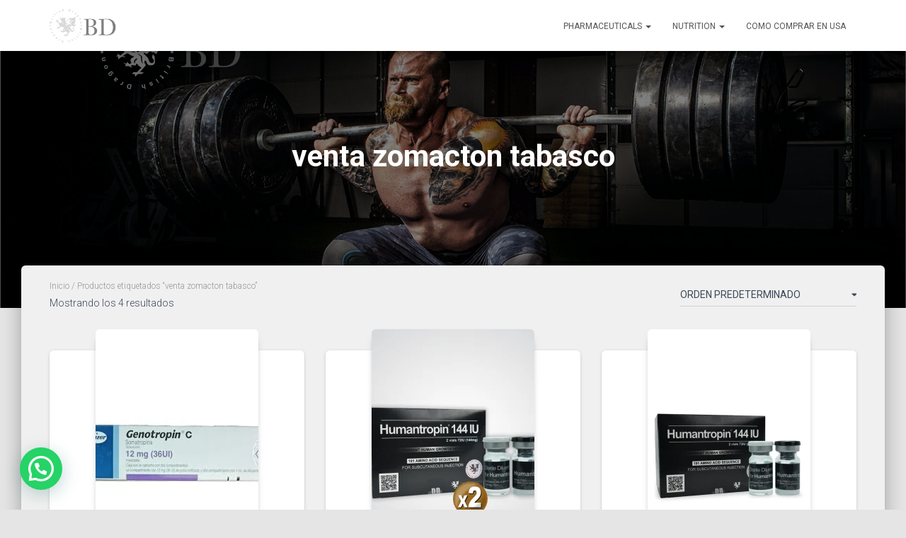

--- FILE ---
content_type: text/html; charset=UTF-8
request_url: https://britishdragon.com.mx/etiqueta-producto/venta-zomacton-tabasco/
body_size: 506572
content:
<!DOCTYPE html>
<html lang="es" prefix="og: https://ogp.me/ns#">

<head>
	<meta charset='UTF-8'>
	<meta name="viewport" content="width=device-width, initial-scale=1">
	<link rel="profile" href="http://gmpg.org/xfn/11">
		
<!-- Optimización en motores de búsqueda por Rank Math PRO -  https://rankmath.com/ -->
<title>venta zomacton tabasco - buy british dragon anabolic steroids in the united states - anabolic steroids british dragon</title>
<meta name="robots" content="follow, noindex"/>
<meta property="og:locale" content="es_ES" />
<meta property="og:type" content="article" />
<meta property="og:title" content="venta zomacton tabasco - buy british dragon anabolic steroids in the united states - anabolic steroids british dragon" />
<meta property="og:url" content="https://britishdragon.com.mx/etiqueta-producto/venta-zomacton-tabasco/" />
<meta property="og:site_name" content="buy british dragon anabolic steroids in the united states - anabolic steroids british dragon" />
<meta name="twitter:card" content="summary_large_image" />
<meta name="twitter:title" content="venta zomacton tabasco - buy british dragon anabolic steroids in the united states - anabolic steroids british dragon" />
<meta name="twitter:label1" content="Productos" />
<meta name="twitter:data1" content="4" />
<script type="application/ld+json" class="rank-math-schema-pro">{"@context":"https://schema.org","@graph":[{"@type":"Organization","@id":"https://britishdragon.com.mx/#organization","name":"buy british dragon anabolic steroids in the united states - anabolic steroids british dragon","sameAs":["https://www.instagram.com/britishdragonpremium/?hl=es"]},{"@type":"WebSite","@id":"https://britishdragon.com.mx/#website","url":"https://britishdragon.com.mx","name":"buy british dragon anabolic steroids in the united states - anabolic steroids british dragon","alternateName":"anabolic steroids british dragon","publisher":{"@id":"https://britishdragon.com.mx/#organization"},"inLanguage":"es"},{"@type":"CollectionPage","@id":"https://britishdragon.com.mx/etiqueta-producto/venta-zomacton-tabasco/#webpage","url":"https://britishdragon.com.mx/etiqueta-producto/venta-zomacton-tabasco/","name":"venta zomacton tabasco - buy british dragon anabolic steroids in the united states - anabolic steroids british dragon","isPartOf":{"@id":"https://britishdragon.com.mx/#website"},"inLanguage":"es"}]}</script>
<!-- /Plugin Rank Math WordPress SEO -->

<link rel='dns-prefetch' href='//fonts.googleapis.com' />
<link rel="alternate" type="application/rss+xml" title="buy british dragon anabolic steroids in the united states - anabolic steroids british dragon &raquo; Feed" href="https://britishdragon.com.mx/feed/" />
<link rel="alternate" type="application/rss+xml" title="buy british dragon anabolic steroids in the united states - anabolic steroids british dragon &raquo; Feed de los comentarios" href="https://britishdragon.com.mx/comments/feed/" />
<link rel="alternate" type="application/rss+xml" title="buy british dragon anabolic steroids in the united states - anabolic steroids british dragon &raquo; venta zomacton tabasco Etiqueta Feed" href="https://britishdragon.com.mx/etiqueta-producto/venta-zomacton-tabasco/feed/" />
<style id='wp-img-auto-sizes-contain-inline-css' type='text/css'>
img:is([sizes=auto i],[sizes^="auto," i]){contain-intrinsic-size:3000px 1500px}
/*# sourceURL=wp-img-auto-sizes-contain-inline-css */
</style>
<link rel='stylesheet' id='sbi_styles-css' href='https://britishdragon.com.mx/wp-content/plugins/instagram-feed/css/sbi-styles.min.css?ver=6.10.0' type='text/css' media='all' />
<style id='wp-emoji-styles-inline-css' type='text/css'>

	img.wp-smiley, img.emoji {
		display: inline !important;
		border: none !important;
		box-shadow: none !important;
		height: 1em !important;
		width: 1em !important;
		margin: 0 0.07em !important;
		vertical-align: -0.1em !important;
		background: none !important;
		padding: 0 !important;
	}
/*# sourceURL=wp-emoji-styles-inline-css */
</style>
<style id='wp-block-library-inline-css' type='text/css'>
:root{--wp-block-synced-color:#7a00df;--wp-block-synced-color--rgb:122,0,223;--wp-bound-block-color:var(--wp-block-synced-color);--wp-editor-canvas-background:#ddd;--wp-admin-theme-color:#007cba;--wp-admin-theme-color--rgb:0,124,186;--wp-admin-theme-color-darker-10:#006ba1;--wp-admin-theme-color-darker-10--rgb:0,107,160.5;--wp-admin-theme-color-darker-20:#005a87;--wp-admin-theme-color-darker-20--rgb:0,90,135;--wp-admin-border-width-focus:2px}@media (min-resolution:192dpi){:root{--wp-admin-border-width-focus:1.5px}}.wp-element-button{cursor:pointer}:root .has-very-light-gray-background-color{background-color:#eee}:root .has-very-dark-gray-background-color{background-color:#313131}:root .has-very-light-gray-color{color:#eee}:root .has-very-dark-gray-color{color:#313131}:root .has-vivid-green-cyan-to-vivid-cyan-blue-gradient-background{background:linear-gradient(135deg,#00d084,#0693e3)}:root .has-purple-crush-gradient-background{background:linear-gradient(135deg,#34e2e4,#4721fb 50%,#ab1dfe)}:root .has-hazy-dawn-gradient-background{background:linear-gradient(135deg,#faaca8,#dad0ec)}:root .has-subdued-olive-gradient-background{background:linear-gradient(135deg,#fafae1,#67a671)}:root .has-atomic-cream-gradient-background{background:linear-gradient(135deg,#fdd79a,#004a59)}:root .has-nightshade-gradient-background{background:linear-gradient(135deg,#330968,#31cdcf)}:root .has-midnight-gradient-background{background:linear-gradient(135deg,#020381,#2874fc)}:root{--wp--preset--font-size--normal:16px;--wp--preset--font-size--huge:42px}.has-regular-font-size{font-size:1em}.has-larger-font-size{font-size:2.625em}.has-normal-font-size{font-size:var(--wp--preset--font-size--normal)}.has-huge-font-size{font-size:var(--wp--preset--font-size--huge)}.has-text-align-center{text-align:center}.has-text-align-left{text-align:left}.has-text-align-right{text-align:right}.has-fit-text{white-space:nowrap!important}#end-resizable-editor-section{display:none}.aligncenter{clear:both}.items-justified-left{justify-content:flex-start}.items-justified-center{justify-content:center}.items-justified-right{justify-content:flex-end}.items-justified-space-between{justify-content:space-between}.screen-reader-text{border:0;clip-path:inset(50%);height:1px;margin:-1px;overflow:hidden;padding:0;position:absolute;width:1px;word-wrap:normal!important}.screen-reader-text:focus{background-color:#ddd;clip-path:none;color:#444;display:block;font-size:1em;height:auto;left:5px;line-height:normal;padding:15px 23px 14px;text-decoration:none;top:5px;width:auto;z-index:100000}html :where(.has-border-color){border-style:solid}html :where([style*=border-top-color]){border-top-style:solid}html :where([style*=border-right-color]){border-right-style:solid}html :where([style*=border-bottom-color]){border-bottom-style:solid}html :where([style*=border-left-color]){border-left-style:solid}html :where([style*=border-width]){border-style:solid}html :where([style*=border-top-width]){border-top-style:solid}html :where([style*=border-right-width]){border-right-style:solid}html :where([style*=border-bottom-width]){border-bottom-style:solid}html :where([style*=border-left-width]){border-left-style:solid}html :where(img[class*=wp-image-]){height:auto;max-width:100%}:where(figure){margin:0 0 1em}html :where(.is-position-sticky){--wp-admin--admin-bar--position-offset:var(--wp-admin--admin-bar--height,0px)}@media screen and (max-width:600px){html :where(.is-position-sticky){--wp-admin--admin-bar--position-offset:0px}}

/*# sourceURL=wp-block-library-inline-css */
</style><style id='wp-block-image-inline-css' type='text/css'>
.wp-block-image>a,.wp-block-image>figure>a{display:inline-block}.wp-block-image img{box-sizing:border-box;height:auto;max-width:100%;vertical-align:bottom}@media not (prefers-reduced-motion){.wp-block-image img.hide{visibility:hidden}.wp-block-image img.show{animation:show-content-image .4s}}.wp-block-image[style*=border-radius] img,.wp-block-image[style*=border-radius]>a{border-radius:inherit}.wp-block-image.has-custom-border img{box-sizing:border-box}.wp-block-image.aligncenter{text-align:center}.wp-block-image.alignfull>a,.wp-block-image.alignwide>a{width:100%}.wp-block-image.alignfull img,.wp-block-image.alignwide img{height:auto;width:100%}.wp-block-image .aligncenter,.wp-block-image .alignleft,.wp-block-image .alignright,.wp-block-image.aligncenter,.wp-block-image.alignleft,.wp-block-image.alignright{display:table}.wp-block-image .aligncenter>figcaption,.wp-block-image .alignleft>figcaption,.wp-block-image .alignright>figcaption,.wp-block-image.aligncenter>figcaption,.wp-block-image.alignleft>figcaption,.wp-block-image.alignright>figcaption{caption-side:bottom;display:table-caption}.wp-block-image .alignleft{float:left;margin:.5em 1em .5em 0}.wp-block-image .alignright{float:right;margin:.5em 0 .5em 1em}.wp-block-image .aligncenter{margin-left:auto;margin-right:auto}.wp-block-image :where(figcaption){margin-bottom:1em;margin-top:.5em}.wp-block-image.is-style-circle-mask img{border-radius:9999px}@supports ((-webkit-mask-image:none) or (mask-image:none)) or (-webkit-mask-image:none){.wp-block-image.is-style-circle-mask img{border-radius:0;-webkit-mask-image:url('data:image/svg+xml;utf8,<svg viewBox="0 0 100 100" xmlns="http://www.w3.org/2000/svg"><circle cx="50" cy="50" r="50"/></svg>');mask-image:url('data:image/svg+xml;utf8,<svg viewBox="0 0 100 100" xmlns="http://www.w3.org/2000/svg"><circle cx="50" cy="50" r="50"/></svg>');mask-mode:alpha;-webkit-mask-position:center;mask-position:center;-webkit-mask-repeat:no-repeat;mask-repeat:no-repeat;-webkit-mask-size:contain;mask-size:contain}}:root :where(.wp-block-image.is-style-rounded img,.wp-block-image .is-style-rounded img){border-radius:9999px}.wp-block-image figure{margin:0}.wp-lightbox-container{display:flex;flex-direction:column;position:relative}.wp-lightbox-container img{cursor:zoom-in}.wp-lightbox-container img:hover+button{opacity:1}.wp-lightbox-container button{align-items:center;backdrop-filter:blur(16px) saturate(180%);background-color:#5a5a5a40;border:none;border-radius:4px;cursor:zoom-in;display:flex;height:20px;justify-content:center;opacity:0;padding:0;position:absolute;right:16px;text-align:center;top:16px;width:20px;z-index:100}@media not (prefers-reduced-motion){.wp-lightbox-container button{transition:opacity .2s ease}}.wp-lightbox-container button:focus-visible{outline:3px auto #5a5a5a40;outline:3px auto -webkit-focus-ring-color;outline-offset:3px}.wp-lightbox-container button:hover{cursor:pointer;opacity:1}.wp-lightbox-container button:focus{opacity:1}.wp-lightbox-container button:focus,.wp-lightbox-container button:hover,.wp-lightbox-container button:not(:hover):not(:active):not(.has-background){background-color:#5a5a5a40;border:none}.wp-lightbox-overlay{box-sizing:border-box;cursor:zoom-out;height:100vh;left:0;overflow:hidden;position:fixed;top:0;visibility:hidden;width:100%;z-index:100000}.wp-lightbox-overlay .close-button{align-items:center;cursor:pointer;display:flex;justify-content:center;min-height:40px;min-width:40px;padding:0;position:absolute;right:calc(env(safe-area-inset-right) + 16px);top:calc(env(safe-area-inset-top) + 16px);z-index:5000000}.wp-lightbox-overlay .close-button:focus,.wp-lightbox-overlay .close-button:hover,.wp-lightbox-overlay .close-button:not(:hover):not(:active):not(.has-background){background:none;border:none}.wp-lightbox-overlay .lightbox-image-container{height:var(--wp--lightbox-container-height);left:50%;overflow:hidden;position:absolute;top:50%;transform:translate(-50%,-50%);transform-origin:top left;width:var(--wp--lightbox-container-width);z-index:9999999999}.wp-lightbox-overlay .wp-block-image{align-items:center;box-sizing:border-box;display:flex;height:100%;justify-content:center;margin:0;position:relative;transform-origin:0 0;width:100%;z-index:3000000}.wp-lightbox-overlay .wp-block-image img{height:var(--wp--lightbox-image-height);min-height:var(--wp--lightbox-image-height);min-width:var(--wp--lightbox-image-width);width:var(--wp--lightbox-image-width)}.wp-lightbox-overlay .wp-block-image figcaption{display:none}.wp-lightbox-overlay button{background:none;border:none}.wp-lightbox-overlay .scrim{background-color:#fff;height:100%;opacity:.9;position:absolute;width:100%;z-index:2000000}.wp-lightbox-overlay.active{visibility:visible}@media not (prefers-reduced-motion){.wp-lightbox-overlay.active{animation:turn-on-visibility .25s both}.wp-lightbox-overlay.active img{animation:turn-on-visibility .35s both}.wp-lightbox-overlay.show-closing-animation:not(.active){animation:turn-off-visibility .35s both}.wp-lightbox-overlay.show-closing-animation:not(.active) img{animation:turn-off-visibility .25s both}.wp-lightbox-overlay.zoom.active{animation:none;opacity:1;visibility:visible}.wp-lightbox-overlay.zoom.active .lightbox-image-container{animation:lightbox-zoom-in .4s}.wp-lightbox-overlay.zoom.active .lightbox-image-container img{animation:none}.wp-lightbox-overlay.zoom.active .scrim{animation:turn-on-visibility .4s forwards}.wp-lightbox-overlay.zoom.show-closing-animation:not(.active){animation:none}.wp-lightbox-overlay.zoom.show-closing-animation:not(.active) .lightbox-image-container{animation:lightbox-zoom-out .4s}.wp-lightbox-overlay.zoom.show-closing-animation:not(.active) .lightbox-image-container img{animation:none}.wp-lightbox-overlay.zoom.show-closing-animation:not(.active) .scrim{animation:turn-off-visibility .4s forwards}}@keyframes show-content-image{0%{visibility:hidden}99%{visibility:hidden}to{visibility:visible}}@keyframes turn-on-visibility{0%{opacity:0}to{opacity:1}}@keyframes turn-off-visibility{0%{opacity:1;visibility:visible}99%{opacity:0;visibility:visible}to{opacity:0;visibility:hidden}}@keyframes lightbox-zoom-in{0%{transform:translate(calc((-100vw + var(--wp--lightbox-scrollbar-width))/2 + var(--wp--lightbox-initial-left-position)),calc(-50vh + var(--wp--lightbox-initial-top-position))) scale(var(--wp--lightbox-scale))}to{transform:translate(-50%,-50%) scale(1)}}@keyframes lightbox-zoom-out{0%{transform:translate(-50%,-50%) scale(1);visibility:visible}99%{visibility:visible}to{transform:translate(calc((-100vw + var(--wp--lightbox-scrollbar-width))/2 + var(--wp--lightbox-initial-left-position)),calc(-50vh + var(--wp--lightbox-initial-top-position))) scale(var(--wp--lightbox-scale));visibility:hidden}}
/*# sourceURL=https://britishdragon.com.mx/wp-includes/blocks/image/style.min.css */
</style>
<style id='wp-block-paragraph-inline-css' type='text/css'>
.is-small-text{font-size:.875em}.is-regular-text{font-size:1em}.is-large-text{font-size:2.25em}.is-larger-text{font-size:3em}.has-drop-cap:not(:focus):first-letter{float:left;font-size:8.4em;font-style:normal;font-weight:100;line-height:.68;margin:.05em .1em 0 0;text-transform:uppercase}body.rtl .has-drop-cap:not(:focus):first-letter{float:none;margin-left:.1em}p.has-drop-cap.has-background{overflow:hidden}:root :where(p.has-background){padding:1.25em 2.375em}:where(p.has-text-color:not(.has-link-color)) a{color:inherit}p.has-text-align-left[style*="writing-mode:vertical-lr"],p.has-text-align-right[style*="writing-mode:vertical-rl"]{rotate:180deg}
/*# sourceURL=https://britishdragon.com.mx/wp-includes/blocks/paragraph/style.min.css */
</style>
<link rel='stylesheet' id='wc-blocks-style-css' href='https://britishdragon.com.mx/wp-content/plugins/woocommerce/assets/client/blocks/wc-blocks.css?ver=wc-10.4.3' type='text/css' media='all' />
<style id='global-styles-inline-css' type='text/css'>
:root{--wp--preset--aspect-ratio--square: 1;--wp--preset--aspect-ratio--4-3: 4/3;--wp--preset--aspect-ratio--3-4: 3/4;--wp--preset--aspect-ratio--3-2: 3/2;--wp--preset--aspect-ratio--2-3: 2/3;--wp--preset--aspect-ratio--16-9: 16/9;--wp--preset--aspect-ratio--9-16: 9/16;--wp--preset--color--black: #000000;--wp--preset--color--cyan-bluish-gray: #abb8c3;--wp--preset--color--white: #ffffff;--wp--preset--color--pale-pink: #f78da7;--wp--preset--color--vivid-red: #cf2e2e;--wp--preset--color--luminous-vivid-orange: #ff6900;--wp--preset--color--luminous-vivid-amber: #fcb900;--wp--preset--color--light-green-cyan: #7bdcb5;--wp--preset--color--vivid-green-cyan: #00d084;--wp--preset--color--pale-cyan-blue: #8ed1fc;--wp--preset--color--vivid-cyan-blue: #0693e3;--wp--preset--color--vivid-purple: #9b51e0;--wp--preset--color--accent: #e91e63;--wp--preset--color--background-color: #E5E5E5;--wp--preset--color--header-gradient: #a81d84;--wp--preset--gradient--vivid-cyan-blue-to-vivid-purple: linear-gradient(135deg,rgb(6,147,227) 0%,rgb(155,81,224) 100%);--wp--preset--gradient--light-green-cyan-to-vivid-green-cyan: linear-gradient(135deg,rgb(122,220,180) 0%,rgb(0,208,130) 100%);--wp--preset--gradient--luminous-vivid-amber-to-luminous-vivid-orange: linear-gradient(135deg,rgb(252,185,0) 0%,rgb(255,105,0) 100%);--wp--preset--gradient--luminous-vivid-orange-to-vivid-red: linear-gradient(135deg,rgb(255,105,0) 0%,rgb(207,46,46) 100%);--wp--preset--gradient--very-light-gray-to-cyan-bluish-gray: linear-gradient(135deg,rgb(238,238,238) 0%,rgb(169,184,195) 100%);--wp--preset--gradient--cool-to-warm-spectrum: linear-gradient(135deg,rgb(74,234,220) 0%,rgb(151,120,209) 20%,rgb(207,42,186) 40%,rgb(238,44,130) 60%,rgb(251,105,98) 80%,rgb(254,248,76) 100%);--wp--preset--gradient--blush-light-purple: linear-gradient(135deg,rgb(255,206,236) 0%,rgb(152,150,240) 100%);--wp--preset--gradient--blush-bordeaux: linear-gradient(135deg,rgb(254,205,165) 0%,rgb(254,45,45) 50%,rgb(107,0,62) 100%);--wp--preset--gradient--luminous-dusk: linear-gradient(135deg,rgb(255,203,112) 0%,rgb(199,81,192) 50%,rgb(65,88,208) 100%);--wp--preset--gradient--pale-ocean: linear-gradient(135deg,rgb(255,245,203) 0%,rgb(182,227,212) 50%,rgb(51,167,181) 100%);--wp--preset--gradient--electric-grass: linear-gradient(135deg,rgb(202,248,128) 0%,rgb(113,206,126) 100%);--wp--preset--gradient--midnight: linear-gradient(135deg,rgb(2,3,129) 0%,rgb(40,116,252) 100%);--wp--preset--font-size--small: 13px;--wp--preset--font-size--medium: 20px;--wp--preset--font-size--large: 36px;--wp--preset--font-size--x-large: 42px;--wp--preset--spacing--20: 0.44rem;--wp--preset--spacing--30: 0.67rem;--wp--preset--spacing--40: 1rem;--wp--preset--spacing--50: 1.5rem;--wp--preset--spacing--60: 2.25rem;--wp--preset--spacing--70: 3.38rem;--wp--preset--spacing--80: 5.06rem;--wp--preset--shadow--natural: 6px 6px 9px rgba(0, 0, 0, 0.2);--wp--preset--shadow--deep: 12px 12px 50px rgba(0, 0, 0, 0.4);--wp--preset--shadow--sharp: 6px 6px 0px rgba(0, 0, 0, 0.2);--wp--preset--shadow--outlined: 6px 6px 0px -3px rgb(255, 255, 255), 6px 6px rgb(0, 0, 0);--wp--preset--shadow--crisp: 6px 6px 0px rgb(0, 0, 0);}:root :where(.is-layout-flow) > :first-child{margin-block-start: 0;}:root :where(.is-layout-flow) > :last-child{margin-block-end: 0;}:root :where(.is-layout-flow) > *{margin-block-start: 24px;margin-block-end: 0;}:root :where(.is-layout-constrained) > :first-child{margin-block-start: 0;}:root :where(.is-layout-constrained) > :last-child{margin-block-end: 0;}:root :where(.is-layout-constrained) > *{margin-block-start: 24px;margin-block-end: 0;}:root :where(.is-layout-flex){gap: 24px;}:root :where(.is-layout-grid){gap: 24px;}body .is-layout-flex{display: flex;}.is-layout-flex{flex-wrap: wrap;align-items: center;}.is-layout-flex > :is(*, div){margin: 0;}body .is-layout-grid{display: grid;}.is-layout-grid > :is(*, div){margin: 0;}.has-black-color{color: var(--wp--preset--color--black) !important;}.has-cyan-bluish-gray-color{color: var(--wp--preset--color--cyan-bluish-gray) !important;}.has-white-color{color: var(--wp--preset--color--white) !important;}.has-pale-pink-color{color: var(--wp--preset--color--pale-pink) !important;}.has-vivid-red-color{color: var(--wp--preset--color--vivid-red) !important;}.has-luminous-vivid-orange-color{color: var(--wp--preset--color--luminous-vivid-orange) !important;}.has-luminous-vivid-amber-color{color: var(--wp--preset--color--luminous-vivid-amber) !important;}.has-light-green-cyan-color{color: var(--wp--preset--color--light-green-cyan) !important;}.has-vivid-green-cyan-color{color: var(--wp--preset--color--vivid-green-cyan) !important;}.has-pale-cyan-blue-color{color: var(--wp--preset--color--pale-cyan-blue) !important;}.has-vivid-cyan-blue-color{color: var(--wp--preset--color--vivid-cyan-blue) !important;}.has-vivid-purple-color{color: var(--wp--preset--color--vivid-purple) !important;}.has-accent-color{color: var(--wp--preset--color--accent) !important;}.has-background-color-color{color: var(--wp--preset--color--background-color) !important;}.has-header-gradient-color{color: var(--wp--preset--color--header-gradient) !important;}.has-black-background-color{background-color: var(--wp--preset--color--black) !important;}.has-cyan-bluish-gray-background-color{background-color: var(--wp--preset--color--cyan-bluish-gray) !important;}.has-white-background-color{background-color: var(--wp--preset--color--white) !important;}.has-pale-pink-background-color{background-color: var(--wp--preset--color--pale-pink) !important;}.has-vivid-red-background-color{background-color: var(--wp--preset--color--vivid-red) !important;}.has-luminous-vivid-orange-background-color{background-color: var(--wp--preset--color--luminous-vivid-orange) !important;}.has-luminous-vivid-amber-background-color{background-color: var(--wp--preset--color--luminous-vivid-amber) !important;}.has-light-green-cyan-background-color{background-color: var(--wp--preset--color--light-green-cyan) !important;}.has-vivid-green-cyan-background-color{background-color: var(--wp--preset--color--vivid-green-cyan) !important;}.has-pale-cyan-blue-background-color{background-color: var(--wp--preset--color--pale-cyan-blue) !important;}.has-vivid-cyan-blue-background-color{background-color: var(--wp--preset--color--vivid-cyan-blue) !important;}.has-vivid-purple-background-color{background-color: var(--wp--preset--color--vivid-purple) !important;}.has-accent-background-color{background-color: var(--wp--preset--color--accent) !important;}.has-background-color-background-color{background-color: var(--wp--preset--color--background-color) !important;}.has-header-gradient-background-color{background-color: var(--wp--preset--color--header-gradient) !important;}.has-black-border-color{border-color: var(--wp--preset--color--black) !important;}.has-cyan-bluish-gray-border-color{border-color: var(--wp--preset--color--cyan-bluish-gray) !important;}.has-white-border-color{border-color: var(--wp--preset--color--white) !important;}.has-pale-pink-border-color{border-color: var(--wp--preset--color--pale-pink) !important;}.has-vivid-red-border-color{border-color: var(--wp--preset--color--vivid-red) !important;}.has-luminous-vivid-orange-border-color{border-color: var(--wp--preset--color--luminous-vivid-orange) !important;}.has-luminous-vivid-amber-border-color{border-color: var(--wp--preset--color--luminous-vivid-amber) !important;}.has-light-green-cyan-border-color{border-color: var(--wp--preset--color--light-green-cyan) !important;}.has-vivid-green-cyan-border-color{border-color: var(--wp--preset--color--vivid-green-cyan) !important;}.has-pale-cyan-blue-border-color{border-color: var(--wp--preset--color--pale-cyan-blue) !important;}.has-vivid-cyan-blue-border-color{border-color: var(--wp--preset--color--vivid-cyan-blue) !important;}.has-vivid-purple-border-color{border-color: var(--wp--preset--color--vivid-purple) !important;}.has-accent-border-color{border-color: var(--wp--preset--color--accent) !important;}.has-background-color-border-color{border-color: var(--wp--preset--color--background-color) !important;}.has-header-gradient-border-color{border-color: var(--wp--preset--color--header-gradient) !important;}.has-vivid-cyan-blue-to-vivid-purple-gradient-background{background: var(--wp--preset--gradient--vivid-cyan-blue-to-vivid-purple) !important;}.has-light-green-cyan-to-vivid-green-cyan-gradient-background{background: var(--wp--preset--gradient--light-green-cyan-to-vivid-green-cyan) !important;}.has-luminous-vivid-amber-to-luminous-vivid-orange-gradient-background{background: var(--wp--preset--gradient--luminous-vivid-amber-to-luminous-vivid-orange) !important;}.has-luminous-vivid-orange-to-vivid-red-gradient-background{background: var(--wp--preset--gradient--luminous-vivid-orange-to-vivid-red) !important;}.has-very-light-gray-to-cyan-bluish-gray-gradient-background{background: var(--wp--preset--gradient--very-light-gray-to-cyan-bluish-gray) !important;}.has-cool-to-warm-spectrum-gradient-background{background: var(--wp--preset--gradient--cool-to-warm-spectrum) !important;}.has-blush-light-purple-gradient-background{background: var(--wp--preset--gradient--blush-light-purple) !important;}.has-blush-bordeaux-gradient-background{background: var(--wp--preset--gradient--blush-bordeaux) !important;}.has-luminous-dusk-gradient-background{background: var(--wp--preset--gradient--luminous-dusk) !important;}.has-pale-ocean-gradient-background{background: var(--wp--preset--gradient--pale-ocean) !important;}.has-electric-grass-gradient-background{background: var(--wp--preset--gradient--electric-grass) !important;}.has-midnight-gradient-background{background: var(--wp--preset--gradient--midnight) !important;}.has-small-font-size{font-size: var(--wp--preset--font-size--small) !important;}.has-medium-font-size{font-size: var(--wp--preset--font-size--medium) !important;}.has-large-font-size{font-size: var(--wp--preset--font-size--large) !important;}.has-x-large-font-size{font-size: var(--wp--preset--font-size--x-large) !important;}
/*# sourceURL=global-styles-inline-css */
</style>

<style id='classic-theme-styles-inline-css' type='text/css'>
/*! This file is auto-generated */
.wp-block-button__link{color:#fff;background-color:#32373c;border-radius:9999px;box-shadow:none;text-decoration:none;padding:calc(.667em + 2px) calc(1.333em + 2px);font-size:1.125em}.wp-block-file__button{background:#32373c;color:#fff;text-decoration:none}
/*# sourceURL=/wp-includes/css/classic-themes.min.css */
</style>
<link rel='stylesheet' id='blossomthemes-toolkit-css' href='https://britishdragon.com.mx/wp-content/plugins/blossomthemes-toolkit/public/css/blossomthemes-toolkit-public.min.css?ver=2.2.7' type='text/css' media='all' />
<link rel='stylesheet' id='hestia-clients-bar-css' href='https://britishdragon.com.mx/wp-content/plugins/themeisle-companion/obfx_modules/companion-legacy/assets/css/hestia/clients-bar.css?ver=3.0.3' type='text/css' media='all' />
<link rel='stylesheet' id='woocommerce-layout-css' href='https://britishdragon.com.mx/wp-content/plugins/woocommerce/assets/css/woocommerce-layout.css?ver=10.4.3' type='text/css' media='all' />
<link rel='stylesheet' id='woocommerce-smallscreen-css' href='https://britishdragon.com.mx/wp-content/plugins/woocommerce/assets/css/woocommerce-smallscreen.css?ver=10.4.3' type='text/css' media='only screen and (max-width: 768px)' />
<link rel='stylesheet' id='woocommerce-general-css' href='https://britishdragon.com.mx/wp-content/plugins/woocommerce/assets/css/woocommerce.css?ver=10.4.3' type='text/css' media='all' />
<style id='woocommerce-inline-inline-css' type='text/css'>
.woocommerce form .form-row .required { visibility: visible; }
/*# sourceURL=woocommerce-inline-inline-css */
</style>
<link rel='stylesheet' id='bootstrap-css' href='https://britishdragon.com.mx/wp-content/themes/hestia/assets/bootstrap/css/bootstrap.min.css?ver=1.0.2' type='text/css' media='all' />
<link rel='stylesheet' id='hestia-font-sizes-css' href='https://britishdragon.com.mx/wp-content/themes/hestia/assets/css/font-sizes.min.css?ver=3.3.3' type='text/css' media='all' />
<link rel='stylesheet' id='hestia_style-css' href='https://britishdragon.com.mx/wp-content/themes/hestia/style.min.css?ver=3.3.3' type='text/css' media='all' />
<style id='hestia_style-inline-css' type='text/css'>
.sbi_photo{border-radius:6px;overflow:hidden;box-shadow:0 10px 15px -8px rgba(0,0,0,0.24),0 8px 10px -5px rgba(0,0,0,0.2)}.navbar .navbar-nav li a[href*="facebook.com"]{font-size:0}.navbar .navbar-nav li a[href*="facebook.com"]:before{content:"\f39e"}.navbar .navbar-nav li a[href*="facebook.com"]:hover:before{color:#3b5998}.navbar .navbar-nav li a[href*="twitter.com"]{font-size:0}.navbar .navbar-nav li a[href*="twitter.com"]:before{content:"\f099"}.navbar .navbar-nav li a[href*="twitter.com"]:hover:before{color:#000}.navbar .navbar-nav li a[href*="pinterest.com"]{font-size:0}.navbar .navbar-nav li a[href*="pinterest.com"]:before{content:"\f231"}.navbar .navbar-nav li a[href*="pinterest.com"]:hover:before{color:#cc2127}.navbar .navbar-nav li a[href*="google.com"]{font-size:0}.navbar .navbar-nav li a[href*="google.com"]:before{content:"\f1a0"}.navbar .navbar-nav li a[href*="google.com"]:hover:before{color:#dd4b39}.navbar .navbar-nav li a[href*="linkedin.com"]{font-size:0}.navbar .navbar-nav li a[href*="linkedin.com"]:before{content:"\f0e1"}.navbar .navbar-nav li a[href*="linkedin.com"]:hover:before{color:#0976b4}.navbar .navbar-nav li a[href*="dribbble.com"]{font-size:0}.navbar .navbar-nav li a[href*="dribbble.com"]:before{content:"\f17d"}.navbar .navbar-nav li a[href*="dribbble.com"]:hover:before{color:#ea4c89}.navbar .navbar-nav li a[href*="github.com"]{font-size:0}.navbar .navbar-nav li a[href*="github.com"]:before{content:"\f09b"}.navbar .navbar-nav li a[href*="github.com"]:hover:before{color:#000}.navbar .navbar-nav li a[href*="youtube.com"]{font-size:0}.navbar .navbar-nav li a[href*="youtube.com"]:before{content:"\f167"}.navbar .navbar-nav li a[href*="youtube.com"]:hover:before{color:#e52d27}.navbar .navbar-nav li a[href*="instagram.com"]{font-size:0}.navbar .navbar-nav li a[href*="instagram.com"]:before{content:"\f16d"}.navbar .navbar-nav li a[href*="instagram.com"]:hover:before{color:#125688}.navbar .navbar-nav li a[href*="reddit.com"]{font-size:0}.navbar .navbar-nav li a[href*="reddit.com"]:before{content:"\f281"}.navbar .navbar-nav li a[href*="reddit.com"]:hover:before{color:#ff4500}.navbar .navbar-nav li a[href*="tumblr.com"]{font-size:0}.navbar .navbar-nav li a[href*="tumblr.com"]:before{content:"\f173"}.navbar .navbar-nav li a[href*="tumblr.com"]:hover:before{color:#35465c}.navbar .navbar-nav li a[href*="behance.com"]{font-size:0}.navbar .navbar-nav li a[href*="behance.com"]:before{content:"\f1b4"}.navbar .navbar-nav li a[href*="behance.com"]:hover:before{color:#1769ff}.navbar .navbar-nav li a[href*="snapchat.com"]{font-size:0}.navbar .navbar-nav li a[href*="snapchat.com"]:before{content:"\f2ab"}.navbar .navbar-nav li a[href*="snapchat.com"]:hover:before{color:#fffc00}.navbar .navbar-nav li a[href*="deviantart.com"]{font-size:0}.navbar .navbar-nav li a[href*="deviantart.com"]:before{content:"\f1bd"}.navbar .navbar-nav li a[href*="deviantart.com"]:hover:before{color:#05cc47}.navbar .navbar-nav li a[href*="vimeo.com"]{font-size:0}.navbar .navbar-nav li a[href*="vimeo.com"]:before{content:"\f27d"}.navbar .navbar-nav li a[href*="vimeo.com"]:hover:before{color:#1ab7ea}.navbar .navbar-nav li a:is( [href*="://x.com"],[href*="://www.x.com"]){font-size:0}.navbar .navbar-nav li a:is( [href*="://x.com"],[href*="://www.x.com"]):before{content:"\e61b"}.navbar .navbar-nav li a:is( [href*="://x.com"],[href*="://www.x.com"]):hover:before{color:#000}
.hestia-top-bar,.hestia-top-bar .widget.widget_shopping_cart .cart_list{background-color:#363537}.hestia-top-bar .widget .label-floating input[type=search]:-webkit-autofill{-webkit-box-shadow:inset 0 0 0 9999px #363537}.hestia-top-bar,.hestia-top-bar .widget .label-floating input[type=search],.hestia-top-bar .widget.widget_search form.form-group:before,.hestia-top-bar .widget.widget_product_search form.form-group:before,.hestia-top-bar .widget.widget_shopping_cart:before{color:#fff}.hestia-top-bar .widget .label-floating input[type=search]{-webkit-text-fill-color:#fff !important}.hestia-top-bar div.widget.widget_shopping_cart:before,.hestia-top-bar .widget.widget_product_search form.form-group:before,.hestia-top-bar .widget.widget_search form.form-group:before{background-color:#fff}.hestia-top-bar a,.hestia-top-bar .top-bar-nav li a{color:#fff}.hestia-top-bar ul li a[href*="mailto:"]:before,.hestia-top-bar ul li a[href*="tel:"]:before{background-color:#fff}.hestia-top-bar a:hover,.hestia-top-bar .top-bar-nav li a:hover{color:#eee}.hestia-top-bar ul li:hover a[href*="mailto:"]:before,.hestia-top-bar ul li:hover a[href*="tel:"]:before{background-color:#eee}
footer.footer.footer-black{background:#323437}footer.footer.footer-black.footer-big{color:#fff}footer.footer.footer-black a{color:#fff}footer.footer.footer-black hr{border-color:#5e5e5e}.footer-big p,.widget,.widget code,.widget pre{color:#5e5e5e}
:root{--hestia-primary-color:#e91e63}a,.navbar .dropdown-menu li:hover>a,.navbar .dropdown-menu li:focus>a,.navbar .dropdown-menu li:active>a,.navbar .navbar-nav>li .dropdown-menu li:hover>a,body:not(.home) .navbar-default .navbar-nav>.active:not(.btn)>a,body:not(.home) .navbar-default .navbar-nav>.active:not(.btn)>a:hover,body:not(.home) .navbar-default .navbar-nav>.active:not(.btn)>a:focus,a:hover,.card-blog a.moretag:hover,.card-blog a.more-link:hover,.widget a:hover,.has-text-color.has-accent-color,p.has-text-color a{color:#e91e63}.svg-text-color{fill:#e91e63}.pagination span.current,.pagination span.current:focus,.pagination span.current:hover{border-color:#e91e63}button,button:hover,.woocommerce .track_order button[type="submit"],.woocommerce .track_order button[type="submit"]:hover,div.wpforms-container .wpforms-form button[type=submit].wpforms-submit,div.wpforms-container .wpforms-form button[type=submit].wpforms-submit:hover,input[type="button"],input[type="button"]:hover,input[type="submit"],input[type="submit"]:hover,input#searchsubmit,.pagination span.current,.pagination span.current:focus,.pagination span.current:hover,.btn.btn-primary,.btn.btn-primary:link,.btn.btn-primary:hover,.btn.btn-primary:focus,.btn.btn-primary:active,.btn.btn-primary.active,.btn.btn-primary.active:focus,.btn.btn-primary.active:hover,.btn.btn-primary:active:hover,.btn.btn-primary:active:focus,.btn.btn-primary:active:hover,.hestia-sidebar-open.btn.btn-rose,.hestia-sidebar-close.btn.btn-rose,.hestia-sidebar-open.btn.btn-rose:hover,.hestia-sidebar-close.btn.btn-rose:hover,.hestia-sidebar-open.btn.btn-rose:focus,.hestia-sidebar-close.btn.btn-rose:focus,.label.label-primary,.hestia-work .portfolio-item:nth-child(6n+1) .label,.nav-cart .nav-cart-content .widget .buttons .button,.has-accent-background-color[class*="has-background"]{background-color:#e91e63}@media(max-width:768px){.navbar-default .navbar-nav>li>a:hover,.navbar-default .navbar-nav>li>a:focus,.navbar .navbar-nav .dropdown .dropdown-menu li a:hover,.navbar .navbar-nav .dropdown .dropdown-menu li a:focus,.navbar button.navbar-toggle:hover,.navbar .navbar-nav li:hover>a i{color:#e91e63}}body:not(.woocommerce-page) button:not([class^="fl-"]):not(.hestia-scroll-to-top):not(.navbar-toggle):not(.close),body:not(.woocommerce-page) .button:not([class^="fl-"]):not(hestia-scroll-to-top):not(.navbar-toggle):not(.add_to_cart_button):not(.product_type_grouped):not(.product_type_external),div.wpforms-container .wpforms-form button[type=submit].wpforms-submit,input[type="submit"],input[type="button"],.btn.btn-primary,.widget_product_search button[type="submit"],.hestia-sidebar-open.btn.btn-rose,.hestia-sidebar-close.btn.btn-rose,.everest-forms button[type=submit].everest-forms-submit-button{-webkit-box-shadow:0 2px 2px 0 rgba(233,30,99,0.14),0 3px 1px -2px rgba(233,30,99,0.2),0 1px 5px 0 rgba(233,30,99,0.12);box-shadow:0 2px 2px 0 rgba(233,30,99,0.14),0 3px 1px -2px rgba(233,30,99,0.2),0 1px 5px 0 rgba(233,30,99,0.12)}.card .header-primary,.card .content-primary,.everest-forms button[type=submit].everest-forms-submit-button{background:#e91e63}body:not(.woocommerce-page) .button:not([class^="fl-"]):not(.hestia-scroll-to-top):not(.navbar-toggle):not(.add_to_cart_button):hover,body:not(.woocommerce-page) button:not([class^="fl-"]):not(.hestia-scroll-to-top):not(.navbar-toggle):not(.close):hover,div.wpforms-container .wpforms-form button[type=submit].wpforms-submit:hover,input[type="submit"]:hover,input[type="button"]:hover,input#searchsubmit:hover,.widget_product_search button[type="submit"]:hover,.pagination span.current,.btn.btn-primary:hover,.btn.btn-primary:focus,.btn.btn-primary:active,.btn.btn-primary.active,.btn.btn-primary:active:focus,.btn.btn-primary:active:hover,.hestia-sidebar-open.btn.btn-rose:hover,.hestia-sidebar-close.btn.btn-rose:hover,.pagination span.current:hover,.everest-forms button[type=submit].everest-forms-submit-button:hover,.everest-forms button[type=submit].everest-forms-submit-button:focus,.everest-forms button[type=submit].everest-forms-submit-button:active{-webkit-box-shadow:0 14px 26px -12px rgba(233,30,99,0.42),0 4px 23px 0 rgba(0,0,0,0.12),0 8px 10px -5px rgba(233,30,99,0.2);box-shadow:0 14px 26px -12px rgba(233,30,99,0.42),0 4px 23px 0 rgba(0,0,0,0.12),0 8px 10px -5px rgba(233,30,99,0.2);color:#fff}.form-group.is-focused .form-control{background-image:-webkit-gradient(linear,left top,left bottom,from(#e91e63),to(#e91e63)),-webkit-gradient(linear,left top,left bottom,from(#d2d2d2),to(#d2d2d2));background-image:-webkit-linear-gradient(linear,left top,left bottom,from(#e91e63),to(#e91e63)),-webkit-linear-gradient(linear,left top,left bottom,from(#d2d2d2),to(#d2d2d2));background-image:linear-gradient(linear,left top,left bottom,from(#e91e63),to(#e91e63)),linear-gradient(linear,left top,left bottom,from(#d2d2d2),to(#d2d2d2))}.navbar:not(.navbar-transparent) li:not(.btn):hover>a,.navbar li.on-section:not(.btn)>a,.navbar.full-screen-menu.navbar-transparent li:not(.btn):hover>a,.navbar.full-screen-menu .navbar-toggle:hover,.navbar:not(.navbar-transparent) .nav-cart:hover,.navbar:not(.navbar-transparent) .hestia-toggle-search:hover{color:#e91e63}.header-filter-gradient{background:linear-gradient(45deg,rgba(168,29,132,1) 0,rgb(234,57,111) 100%)}.has-text-color.has-header-gradient-color{color:#a81d84}.has-header-gradient-background-color[class*="has-background"]{background-color:#a81d84}.has-text-color.has-background-color-color{color:#E5E5E5}.has-background-color-background-color[class*="has-background"]{background-color:#E5E5E5}
.btn.btn-primary:not(.colored-button):not(.btn-left):not(.btn-right):not(.btn-just-icon):not(.menu-item),input[type="submit"]:not(.search-submit),body:not(.woocommerce-account) .woocommerce .button.woocommerce-Button,.woocommerce .product button.button,.woocommerce .product button.button.alt,.woocommerce .product #respond input#submit,.woocommerce-cart .blog-post .woocommerce .cart-collaterals .cart_totals .checkout-button,.woocommerce-checkout #payment #place_order,.woocommerce-account.woocommerce-page button.button,.woocommerce .track_order button[type="submit"],.nav-cart .nav-cart-content .widget .buttons .button,.woocommerce a.button.wc-backward,body.woocommerce .wccm-catalog-item a.button,body.woocommerce a.wccm-button.button,form.woocommerce-form-coupon button.button,div.wpforms-container .wpforms-form button[type=submit].wpforms-submit,div.woocommerce a.button.alt,div.woocommerce table.my_account_orders .button,.btn.colored-button,.btn.btn-left,.btn.btn-right,.btn:not(.colored-button):not(.btn-left):not(.btn-right):not(.btn-just-icon):not(.menu-item):not(.hestia-sidebar-open):not(.hestia-sidebar-close){padding-top:15px;padding-bottom:15px;padding-left:33px;padding-right:33px}
:root{--hestia-button-border-radius:3px}.btn.btn-primary:not(.colored-button):not(.btn-left):not(.btn-right):not(.btn-just-icon):not(.menu-item),input[type="submit"]:not(.search-submit),body:not(.woocommerce-account) .woocommerce .button.woocommerce-Button,.woocommerce .product button.button,.woocommerce .product button.button.alt,.woocommerce .product #respond input#submit,.woocommerce-cart .blog-post .woocommerce .cart-collaterals .cart_totals .checkout-button,.woocommerce-checkout #payment #place_order,.woocommerce-account.woocommerce-page button.button,.woocommerce .track_order button[type="submit"],.nav-cart .nav-cart-content .widget .buttons .button,.woocommerce a.button.wc-backward,body.woocommerce .wccm-catalog-item a.button,body.woocommerce a.wccm-button.button,form.woocommerce-form-coupon button.button,div.wpforms-container .wpforms-form button[type=submit].wpforms-submit,div.woocommerce a.button.alt,div.woocommerce table.my_account_orders .button,input[type="submit"].search-submit,.hestia-view-cart-wrapper .added_to_cart.wc-forward,.woocommerce-product-search button,.woocommerce-cart .actions .button,#secondary div[id^=woocommerce_price_filter] .button,.woocommerce div[id^=woocommerce_widget_cart].widget .buttons .button,.searchform input[type=submit],.searchform button,.search-form:not(.media-toolbar-primary) input[type=submit],.search-form:not(.media-toolbar-primary) button,.woocommerce-product-search input[type=submit],.btn.colored-button,.btn.btn-left,.btn.btn-right,.btn:not(.colored-button):not(.btn-left):not(.btn-right):not(.btn-just-icon):not(.menu-item):not(.hestia-sidebar-open):not(.hestia-sidebar-close){border-radius:3px}
@media(min-width:769px){.page-header.header-small .hestia-title,.page-header.header-small .title,h1.hestia-title.title-in-content,.main article.section .has-title-font-size{font-size:42px}}
@media( min-width:480px){}@media( min-width:768px){}.hestia-scroll-to-top{border-radius :50%;background-color:#999}.hestia-scroll-to-top:hover{background-color:#999}.hestia-scroll-to-top:hover svg,.hestia-scroll-to-top:hover p{color:#fff}.hestia-scroll-to-top svg,.hestia-scroll-to-top p{color:#fff}
/*# sourceURL=hestia_style-inline-css */
</style>
<link rel='stylesheet' id='hestia_fonts-css' href='https://fonts.googleapis.com/css?family=Roboto%3A300%2C400%2C500%2C700%7CRoboto+Slab%3A400%2C700&#038;subset=latin%2Clatin-ext&#038;ver=3.3.3' type='text/css' media='all' />
<link rel='stylesheet' id='hestia_woocommerce_style-css' href='https://britishdragon.com.mx/wp-content/themes/hestia/assets/css/woocommerce.min.css?ver=3.3.3' type='text/css' media='all' />
<style id='hestia_woocommerce_style-inline-css' type='text/css'>
.woocommerce-cart .shop_table .actions .coupon .input-text:focus,.woocommerce-checkout #customer_details .input-text:focus,.woocommerce-checkout #customer_details select:focus,.woocommerce-checkout #order_review .input-text:focus,.woocommerce-checkout #order_review select:focus,.woocommerce-checkout .woocommerce-form .input-text:focus,.woocommerce-checkout .woocommerce-form select:focus,.woocommerce div.product form.cart .variations select:focus,.woocommerce .woocommerce-ordering select:focus{background-image:-webkit-gradient(linear,left top,left bottom,from(#e91e63),to(#e91e63)),-webkit-gradient(linear,left top,left bottom,from(#d2d2d2),to(#d2d2d2));background-image:-webkit-linear-gradient(linear,left top,left bottom,from(#e91e63),to(#e91e63)),-webkit-linear-gradient(linear,left top,left bottom,from(#d2d2d2),to(#d2d2d2));background-image:linear-gradient(linear,left top,left bottom,from(#e91e63),to(#e91e63)),linear-gradient(linear,left top,left bottom,from(#d2d2d2),to(#d2d2d2))}.woocommerce div.product .woocommerce-tabs ul.tabs.wc-tabs li.active a{color:#e91e63}.woocommerce div.product .woocommerce-tabs ul.tabs.wc-tabs li.active a,.woocommerce div.product .woocommerce-tabs ul.tabs.wc-tabs li a:hover{border-color:#e91e63}.woocommerce div.product form.cart .reset_variations:after{background-color:#e91e63}.added_to_cart.wc-forward:hover,#add_payment_method .wc-proceed-to-checkout a.checkout-button:hover,#add_payment_method .wc-proceed-to-checkout a.checkout-button,.added_to_cart.wc-forward,.woocommerce nav.woocommerce-pagination ul li span.current,.woocommerce ul.products li.product .onsale,.woocommerce span.onsale,.woocommerce .single-product div.product form.cart .button,.woocommerce #respond input#submit,.woocommerce button.button,.woocommerce input.button,.woocommerce-cart .wc-proceed-to-checkout a.checkout-button,.woocommerce-checkout .wc-proceed-to-checkout a.checkout-button,.woocommerce #respond input#submit.alt,.woocommerce a.button.alt,.woocommerce button.button.alt,.woocommerce input.button.alt,.woocommerce input.button:disabled,.woocommerce input.button:disabled[disabled],.woocommerce a.button.wc-backward,.woocommerce .single-product div.product form.cart .button:hover,.woocommerce #respond input#submit:hover,.woocommerce button.button:hover,.woocommerce input.button:hover,.woocommerce-cart .wc-proceed-to-checkout a.checkout-button:hover,.woocommerce-checkout .wc-proceed-to-checkout a.checkout-button:hover,.woocommerce #respond input#submit.alt:hover,.woocommerce a.button.alt:hover,.woocommerce button.button.alt:hover,.woocommerce input.button.alt:hover,.woocommerce input.button:disabled:hover,.woocommerce input.button:disabled[disabled]:hover,.woocommerce #respond input#submit.alt.disabled,.woocommerce #respond input#submit.alt.disabled:hover,.woocommerce #respond input#submit.alt:disabled,.woocommerce #respond input#submit.alt:disabled:hover,.woocommerce #respond input#submit.alt:disabled[disabled],.woocommerce #respond input#submit.alt:disabled[disabled]:hover,.woocommerce a.button.alt.disabled,.woocommerce a.button.alt.disabled:hover,.woocommerce a.button.alt:disabled,.woocommerce a.button.alt:disabled:hover,.woocommerce a.button.alt:disabled[disabled],.woocommerce a.button.alt:disabled[disabled]:hover,.woocommerce button.button.alt.disabled,.woocommerce button.button.alt.disabled:hover,.woocommerce button.button.alt:disabled,.woocommerce button.button.alt:disabled:hover,.woocommerce button.button.alt:disabled[disabled],.woocommerce button.button.alt:disabled[disabled]:hover,.woocommerce input.button.alt.disabled,.woocommerce input.button.alt.disabled:hover,.woocommerce input.button.alt:disabled,.woocommerce input.button.alt:disabled:hover,.woocommerce input.button.alt:disabled[disabled],.woocommerce input.button.alt:disabled[disabled]:hover,.woocommerce-button,.woocommerce-Button,.woocommerce-button:hover,.woocommerce-Button:hover,#secondary div[id^=woocommerce_price_filter] .price_slider .ui-slider-range,.footer div[id^=woocommerce_price_filter] .price_slider .ui-slider-range,div[id^=woocommerce_product_tag_cloud].widget a,div[id^=woocommerce_widget_cart].widget .buttons .button,div.woocommerce table.my_account_orders .button{background-color:#e91e63}.added_to_cart.wc-forward,.woocommerce .single-product div.product form.cart .button,.woocommerce #respond input#submit,.woocommerce button.button,.woocommerce input.button,#add_payment_method .wc-proceed-to-checkout a.checkout-button,.woocommerce-cart .wc-proceed-to-checkout a.checkout-button,.woocommerce-checkout .wc-proceed-to-checkout a.checkout-button,.woocommerce #respond input#submit.alt,.woocommerce a.button.alt,.woocommerce button.button.alt,.woocommerce input.button.alt,.woocommerce input.button:disabled,.woocommerce input.button:disabled[disabled],.woocommerce a.button.wc-backward,.woocommerce div[id^=woocommerce_widget_cart].widget .buttons .button,.woocommerce-button,.woocommerce-Button,div.woocommerce table.my_account_orders .button{-webkit-box-shadow:0 2px 2px 0 rgba(233,30,99,0.14),0 3px 1px -2px rgba(233,30,99,0.2),0 1px 5px 0 rgba(233,30,99,0.12);box-shadow:0 2px 2px 0 rgba(233,30,99,0.14),0 3px 1px -2px rgba(233,30,99,0.2),0 1px 5px 0 rgba(233,30,99,0.12)}.woocommerce nav.woocommerce-pagination ul li span.current,.added_to_cart.wc-forward:hover,.woocommerce .single-product div.product form.cart .button:hover,.woocommerce #respond input#submit:hover,.woocommerce button.button:hover,.woocommerce input.button:hover,#add_payment_method .wc-proceed-to-checkout a.checkout-button:hover,.woocommerce-cart .wc-proceed-to-checkout a.checkout-button:hover,.woocommerce-checkout .wc-proceed-to-checkout a.checkout-button:hover,.woocommerce #respond input#submit.alt:hover,.woocommerce a.button.alt:hover,.woocommerce button.button.alt:hover,.woocommerce input.button.alt:hover,.woocommerce input.button:disabled:hover,.woocommerce input.button:disabled[disabled]:hover,.woocommerce a.button.wc-backward:hover,.woocommerce div[id^=woocommerce_widget_cart].widget .buttons .button:hover,.hestia-sidebar-open.btn.btn-rose:hover,.hestia-sidebar-close.btn.btn-rose:hover,.pagination span.current:hover,.woocommerce-button:hover,.woocommerce-Button:hover,div.woocommerce table.my_account_orders .button:hover{-webkit-box-shadow:0 14px 26px -12px rgba(233,30,99,0.42),0 4px 23px 0 rgba(0,0,0,0.12),0 8px 10px -5px rgba(233,30,99,0.2);box-shadow:0 14px 26px -12px rgba(233,30,99,0.42),0 4px 23px 0 rgba(0,0,0,0.12),0 8px 10px -5px rgba(233,30,99,0.2);color:#fff}#secondary div[id^=woocommerce_price_filter] .price_slider .ui-slider-handle,.footer div[id^=woocommerce_price_filter] .price_slider .ui-slider-handle{border-color:#e91e63}
/*# sourceURL=hestia_woocommerce_style-inline-css */
</style>
<!--n2css--><!--n2js--><script type="text/javascript" src="https://britishdragon.com.mx/wp-includes/js/jquery/jquery.min.js?ver=3.7.1" id="jquery-core-js"></script>
<script type="text/javascript" src="https://britishdragon.com.mx/wp-includes/js/jquery/jquery-migrate.min.js?ver=3.4.1" id="jquery-migrate-js"></script>
<script type="text/javascript" src="https://britishdragon.com.mx/wp-content/plugins/woocommerce/assets/js/jquery-blockui/jquery.blockUI.min.js?ver=2.7.0-wc.10.4.3" id="wc-jquery-blockui-js" defer="defer" data-wp-strategy="defer"></script>
<script type="text/javascript" id="wc-add-to-cart-js-extra">
/* <![CDATA[ */
var wc_add_to_cart_params = {"ajax_url":"/wp-admin/admin-ajax.php","wc_ajax_url":"/?wc-ajax=%%endpoint%%","i18n_view_cart":"Ver carrito","cart_url":"https://britishdragon.com.mx/carrito/","is_cart":"","cart_redirect_after_add":"no"};
//# sourceURL=wc-add-to-cart-js-extra
/* ]]> */
</script>
<script type="text/javascript" src="https://britishdragon.com.mx/wp-content/plugins/woocommerce/assets/js/frontend/add-to-cart.min.js?ver=10.4.3" id="wc-add-to-cart-js" defer="defer" data-wp-strategy="defer"></script>
<script type="text/javascript" src="https://britishdragon.com.mx/wp-content/plugins/woocommerce/assets/js/js-cookie/js.cookie.min.js?ver=2.1.4-wc.10.4.3" id="wc-js-cookie-js" defer="defer" data-wp-strategy="defer"></script>
<script type="text/javascript" id="woocommerce-js-extra">
/* <![CDATA[ */
var woocommerce_params = {"ajax_url":"/wp-admin/admin-ajax.php","wc_ajax_url":"/?wc-ajax=%%endpoint%%","i18n_password_show":"Mostrar contrase\u00f1a","i18n_password_hide":"Ocultar contrase\u00f1a"};
//# sourceURL=woocommerce-js-extra
/* ]]> */
</script>
<script type="text/javascript" src="https://britishdragon.com.mx/wp-content/plugins/woocommerce/assets/js/frontend/woocommerce.min.js?ver=10.4.3" id="woocommerce-js" defer="defer" data-wp-strategy="defer"></script>
<link rel="https://api.w.org/" href="https://britishdragon.com.mx/wp-json/" /><link rel="alternate" title="JSON" type="application/json" href="https://britishdragon.com.mx/wp-json/wp/v2/product_tag/2735" /><link rel="EditURI" type="application/rsd+xml" title="RSD" href="https://britishdragon.com.mx/xmlrpc.php?rsd" />
<meta name="generator" content="WordPress 6.9" />
<!-- Introduce aquí tus scripts -->	<noscript><style>.woocommerce-product-gallery{ opacity: 1 !important; }</style></noscript>
	<link rel="icon" href="https://britishdragon.com.mx/wp-content/uploads/2023/01/cropped-cropped-descarga-32x32.png" sizes="32x32" />
<link rel="icon" href="https://britishdragon.com.mx/wp-content/uploads/2023/01/cropped-cropped-descarga-192x192.png" sizes="192x192" />
<link rel="apple-touch-icon" href="https://britishdragon.com.mx/wp-content/uploads/2023/01/cropped-cropped-descarga-180x180.png" />
<meta name="msapplication-TileImage" content="https://britishdragon.com.mx/wp-content/uploads/2023/01/cropped-cropped-descarga-270x270.png" />
		<style type="text/css" id="wp-custom-css">
			#carousel-hestia-generic {
    display: none;
}
@media (max-width: 768px) {
.carousel-inner {
    padding-top: 70px;
}
}		</style>
		<link rel='stylesheet' id='font-awesome-5-all-css' href='https://britishdragon.com.mx/wp-content/themes/hestia/assets/font-awesome/css/all.min.css?ver=1.0.2' type='text/css' media='all' />
<link rel='stylesheet' id='joinchat-css' href='https://britishdragon.com.mx/wp-content/plugins/creame-whatsapp-me/public/css/joinchat-btn.min.css?ver=6.0.10' type='text/css' media='all' />
<style id='joinchat-inline-css' type='text/css'>
.joinchat{--ch:142;--cs:70%;--cl:49%;--bw:1}
/*# sourceURL=joinchat-inline-css */
</style>
</head>

<body class="archive tax-product_tag term-venta-zomacton-tabasco term-2735 wp-custom-logo wp-theme-hestia theme-hestia woocommerce woocommerce-page woocommerce-no-js header-layout-default">
		<div class="wrapper ">
		<header class="header ">
			<div style="display: none"></div>		<nav class="navbar navbar-default  hestia_left navbar-not-transparent navbar-fixed-top">
						<div class="container">
						<div class="navbar-header">
			<div class="title-logo-wrapper">
				<a class="navbar-brand" href="https://britishdragon.com.mx/"
						title="buy british dragon anabolic steroids in the united states &#8211; anabolic steroids british dragon">
					<img  src="https://britishdragon.com.mx/wp-content/uploads/2023/02/cropped-BD-logo.png" alt="buy british dragon anabolic steroids in the united states - anabolic steroids british dragon" width="2473" height="1315"></a>
			</div>
								<div class="navbar-toggle-wrapper">
						<button type="button" class="navbar-toggle" data-toggle="collapse" data-target="#main-navigation">
								<span class="icon-bar"></span><span class="icon-bar"></span><span class="icon-bar"></span>				<span class="sr-only">Cambiar modo de navegación</span>
			</button>
					</div>
				</div>
		<div id="main-navigation" class="collapse navbar-collapse"><ul id="menu-primero" class="nav navbar-nav"><li id="menu-item-15" class="menu-item menu-item-type-custom menu-item-object-custom menu-item-has-children menu-item-15 dropdown"><a title="Pharmaceuticals" href="#" class="dropdown-toggle">Pharmaceuticals <span class="caret-wrap"><span class="caret"><svg aria-hidden="true" focusable="false" data-prefix="fas" data-icon="chevron-down" class="svg-inline--fa fa-chevron-down fa-w-14" role="img" xmlns="http://www.w3.org/2000/svg" viewBox="0 0 448 512"><path d="M207.029 381.476L12.686 187.132c-9.373-9.373-9.373-24.569 0-33.941l22.667-22.667c9.357-9.357 24.522-9.375 33.901-.04L224 284.505l154.745-154.021c9.379-9.335 24.544-9.317 33.901.04l22.667 22.667c9.373 9.373 9.373 24.569 0 33.941L240.971 381.476c-9.373 9.372-24.569 9.372-33.942 0z"></path></svg></span></span></a>
<ul role="menu" class="dropdown-menu">
	<li id="menu-item-37" class="menu-item menu-item-type-custom menu-item-object-custom menu-item-37"><a title="Esteroides Anabólicos Inyectables" href="http://britishdragon.com.mx/categoria-producto/esteroides-anabolicos/inyectables-esteroides-anabolicos/">Esteroides Anabólicos Inyectables</a></li>
	<li id="menu-item-38" class="menu-item menu-item-type-custom menu-item-object-custom menu-item-38"><a title="Esteroides Anabólicos Orales" href="http://britishdragon.com.mx/categoria-producto/esteroides-anabolicos/orales-esteroides-anabolicos/">Esteroides Anabólicos Orales</a></li>
	<li id="menu-item-39" class="menu-item menu-item-type-custom menu-item-object-custom menu-item-39"><a title="Sarms" href="http://britishdragon.com.mx/categoria-producto/sarms/">Sarms</a></li>
	<li id="menu-item-40" class="menu-item menu-item-type-custom menu-item-object-custom menu-item-40"><a title="Ciclos" href="http://britishdragon.com.mx/categoria-producto/ciclos/">Ciclos</a></li>
	<li id="menu-item-41" class="menu-item menu-item-type-custom menu-item-object-custom menu-item-41"><a title="Post-Ciclos" href="https://britishdragon.com.mx/producto/post-ciclo/">Post-Ciclos</a></li>
	<li id="menu-item-42" class="menu-item menu-item-type-custom menu-item-object-custom menu-item-42"><a title="Antiestrogenos" href="https://britishdragon.com.mx/producto/anastrozole/">Antiestrogenos</a></li>
	<li id="menu-item-43" class="menu-item menu-item-type-custom menu-item-object-custom menu-item-43"><a title="Hormona del crecimiento" href="https://britishdragon.com.mx/categoria-producto/ciclos/hormona-del-crecimiento/">Hormona del crecimiento</a></li>
</ul>
</li>
<li id="menu-item-16" class="menu-item menu-item-type-custom menu-item-object-custom menu-item-has-children menu-item-16 dropdown"><a title="Nutrition" href="#" class="dropdown-toggle">Nutrition <span class="caret-wrap"><span class="caret"><svg aria-hidden="true" focusable="false" data-prefix="fas" data-icon="chevron-down" class="svg-inline--fa fa-chevron-down fa-w-14" role="img" xmlns="http://www.w3.org/2000/svg" viewBox="0 0 448 512"><path d="M207.029 381.476L12.686 187.132c-9.373-9.373-9.373-24.569 0-33.941l22.667-22.667c9.357-9.357 24.522-9.375 33.901-.04L224 284.505l154.745-154.021c9.379-9.335 24.544-9.317 33.901.04l22.667 22.667c9.373 9.373 9.373 24.569 0 33.941L240.971 381.476c-9.373 9.372-24.569 9.372-33.942 0z"></path></svg></span></span></a>
<ul role="menu" class="dropdown-menu">
	<li id="menu-item-44" class="menu-item menu-item-type-custom menu-item-object-custom menu-item-44"><a title="Proteinas" href="https://britishdragon.com.mx/categoria-producto/proteinas/">Proteinas</a></li>
	<li id="menu-item-45" class="menu-item menu-item-type-custom menu-item-object-custom menu-item-45"><a title="Creatina" href="https://britishdragon.com.mx/categoria-producto/creatina">Creatina</a></li>
	<li id="menu-item-46" class="menu-item menu-item-type-custom menu-item-object-custom menu-item-46"><a title="Aminoácidos" href="https://britishdragon.com.mx/categoria-producto/aminoacidos/">Aminoácidos</a></li>
	<li id="menu-item-47" class="menu-item menu-item-type-custom menu-item-object-custom menu-item-47"><a title="Glutamina" href="https://britishdragon.com.mx/categoria-producto/glutamina">Glutamina</a></li>
	<li id="menu-item-48" class="menu-item menu-item-type-custom menu-item-object-custom menu-item-48"><a title="Preentreno" href="https://britishdragon.com.mx/categoria-producto/PRE-ENTRENO">Preentreno</a></li>
	<li id="menu-item-49" class="menu-item menu-item-type-custom menu-item-object-custom menu-item-49"><a title="Precursores" href="https://britishdragon.com.mx/categoria-producto/PRECURSORES">Precursores</a></li>
	<li id="menu-item-51" class="menu-item menu-item-type-custom menu-item-object-custom menu-item-51"><a title="Vitaminas" href="https://britishdragon.com.mx/categoria-producto/vitaminas">Vitaminas</a></li>
</ul>
</li>
<li id="menu-item-235" class="menu-item menu-item-type-post_type menu-item-object-page menu-item-235"><a title="Como comprar en USA" href="https://britishdragon.com.mx/como-comprar-en-usa/">Como comprar en USA</a></li>
</ul></div>			</div>
					</nav>
				</header>
<div id="primary" class="content-area"><main id="main" class="site-main" role="main"><div id="primary" class="page-header header-small boxed-layout-header" data-parallax="active"><div class="container"><div class="row"><div class="col-md-10 col-md-offset-1 text-center"><h1 class="hestia-title">venta zomacton tabasco</h1><h5 class="description"></h5></div></div></div><div class="header-filter" style="background-image: url(https://britishdragon.com.mx/wp-content/uploads/2023/02/Header.png);"></div></div><div class="main  main-raised "><div class="blog-post"><div class="container"><div class="before-shop-main"><div class="row"><div class="col-xs-12 col-md-9 col-sm-9"><nav class="woocommerce-breadcrumb" aria-label="Breadcrumb"><a href="https://britishdragon.com.mx">Inicio</a>&nbsp;&#47;&nbsp;Productos etiquetados &ldquo;venta zomacton tabasco&rdquo;</nav><p class="woocommerce-result-count" role="alert" aria-relevant="all" >
	Mostrando los 4 resultados</p>
</div><div class="col-xs-12 col-sm-3 col-md-3"><form class="woocommerce-ordering" method="get">
		<select
		name="orderby"
		class="orderby"
					aria-label="Pedido de la tienda"
			>
					<option value="menu_order"  selected='selected'>Orden predeterminado</option>
					<option value="popularity" >Ordenar por popularidad</option>
					<option value="rating" >Ordenar por puntuación media</option>
					<option value="date" >Ordenar por los últimos</option>
					<option value="price" >Ordenar por precio: bajo a alto</option>
					<option value="price-desc" >Ordenar por precio: alto a bajo</option>
			</select>
	<input type="hidden" name="paged" value="1" />
	</form>
</div><div class="col-xs-3 col-sm-3 col-md-3 row-sidebar-toggle desktop"><span class="hestia-sidebar-open btn btn-border"><i class="fas fa-filter" aria-hidden="true"></i></span></div></div></div>	<article id="post-425" class="section section-text">
	<div class="row">
		<div id="woo-products-wrap" class="content-full col-md-12">
	<header class="woocommerce-products-header">
	
	</header>
<div class="woocommerce-notices-wrapper"></div><ul class="products columns-3">
<li class="product type-product post-425 status-publish first instock product_cat-hormona-de-crecimiento product_cat-hormona-del-crecimiento product_tag-anabolicos-en-cancun product_tag-anabolicos-en-ciudad-de-mexico product_tag-anabolicos-en-estados-unidos product_tag-anabolicos-en-guadalajara product_tag-anabolicos-en-jalisco product_tag-anabolicos-en-los-anageles product_tag-anabolicos-en-miami product_tag-anabolicos-en-monterrey product_tag-anabolicos-en-puebla product_tag-anabolicos-en-puerto-rico product_tag-anabolicos-en-puerto-vallarta product_tag-anabolicos-en-quintana-roo product_tag-anabolicos-en-texas product_tag-anabolicos-en-tijuana product_tag-anabolicos-en-yucatan product_tag-anabolicos-en-zapopan product_tag-berkeley-california product_tag-boldenona product_tag-clenbuterol product_tag-colorado product_tag-compra-genotropin-c-en-estados-unidos product_tag-compra-genotropin-c-en-puerto-rico product_tag-compra-gentropin-210-ui-en-estados-unidos product_tag-compra-gentropin-210-ui-en-puerto-rico product_tag-compra-gentropin-300-ui-en-estados-unidos product_tag-compra-gentropin-300-ui-en-puerto-rico product_tag-compra-gentropin-80-ui-en-estados-unidos product_tag-compra-gentropin-80-ui-en-puerto-rico product_tag-compra-gentropin-en-estados-unidos product_tag-compra-gentropin-en-puerto-rico product_tag-compra-hormona-de-crecimiento-en-estados-unidos product_tag-compra-hormona-de-crecimiento-hormona-de-crecimiento-en-puerto-rico product_tag-compra-humantropin-en-estados-unidos product_tag-compra-humantropin-en-puerto-rico product_tag-compra-saizen-60-ui-en-estados-unidos product_tag-compra-saizen-60-ui-en-puerto-rico product_tag-compra-saizen-en-estados-unidos product_tag-compra-saizen-en-puerto-rico product_tag-compra-serostim-en-estados-unidos product_tag-compra-serostim-en-puerto-rico product_tag-compra-somatrope-50-ui-en-estados-unidos product_tag-compra-somatrope-50-ui-en-puerto-rico product_tag-compra-somatropina-60-ui-en-estados-unidos product_tag-compra-somatropina-60-ui-en-puerto-rico product_tag-compra-somatropina-80-ui-en-estados-unidos product_tag-compra-somatropina-80-ui-en-puerto-rico product_tag-compra-xerendip-16-ui-en-estados-unidos product_tag-compra-xerendip-16-ui-en-puerto-rico product_tag-compra-xerendip-4ui-en-estados-unidos product_tag-compra-xerendip-4ui-en-puerto-rico product_tag-compra-zomacton-en-estados-unidos product_tag-compra-zomacton-en-puerto-rico product_tag-comprar-en-ciudad-de-mexico product_tag-comprar-en-genotropin-c-puebla product_tag-comprar-en-gentropin-210-ui-cancun product_tag-comprar-en-gentropin-300-ui-cancun product_tag-comprar-en-gentropin-80-ui-cancun product_tag-comprar-en-gentropin-cancun product_tag-comprar-en-hormona-de-crecimiento-jalisco product_tag-comprar-en-hormona-de-crecimiento-yucatan product_tag-comprar-en-humantropin-miami product_tag-comprar-en-los-anageles product_tag-comprar-en-los-angeles product_tag-comprar-en-puebla product_tag-comprar-en-quintana-roo product_tag-comprar-en-somatrope-50-ui-puerto-vallarta product_tag-comprar-en-somatropina-80-ui-jalisco product_tag-comprar-en-tijuana product_tag-comprar-en-xerendip-16-ui-puebla product_tag-comprar-en-yucatan product_tag-comprar-genotropin-c-en-cancun product_tag-comprar-genotropin-c-en-ciudad-de-mexico product_tag-comprar-genotropin-c-en-jalisco product_tag-comprar-genotropin-c-en-miami product_tag-comprar-genotropin-c-en-monterrey product_tag-comprar-genotropin-c-en-puerto-vallarta product_tag-comprar-genotropin-c-en-texas product_tag-comprar-genotropin-c-en-tijuana product_tag-comprar-genotropin-c-en-zapopan product_tag-comprar-gentropin-210-ui-en-ciudad-de-mexico product_tag-comprar-gentropin-210-ui-en-jalisco product_tag-comprar-gentropin-210-ui-en-los-angeles product_tag-comprar-gentropin-210-ui-en-miami product_tag-comprar-gentropin-210-ui-en-puebla product_tag-comprar-gentropin-210-ui-en-puerto-vallarta product_tag-comprar-gentropin-210-ui-en-quintana-roo product_tag-comprar-gentropin-210-ui-en-texas product_tag-comprar-gentropin-210-ui-en-tijuana product_tag-comprar-gentropin-210-ui-en-yucatan product_tag-comprar-gentropin-210-ui-en-zapopan product_tag-comprar-gentropin-210-ui-monterrey product_tag-comprar-gentropin-300-ui-en-ciudad-de-mexico product_tag-comprar-gentropin-300-ui-en-jalisco product_tag-comprar-gentropin-300-ui-en-los-angeles product_tag-comprar-gentropin-300-ui-en-miami product_tag-comprar-gentropin-300-ui-en-puebla product_tag-comprar-gentropin-300-ui-en-puerto-vallarta product_tag-comprar-gentropin-300-ui-en-quintana-roo product_tag-comprar-gentropin-300-ui-en-texas product_tag-comprar-gentropin-300-ui-en-tijuana product_tag-comprar-gentropin-300-ui-en-yucatan product_tag-comprar-gentropin-300-ui-en-zapopan product_tag-comprar-gentropin-300-ui-monterrey product_tag-comprar-gentropin-80-ui-en-ciudad-de-mexico product_tag-comprar-gentropin-80-ui-en-jalisco product_tag-comprar-gentropin-80-ui-en-los-angeles product_tag-comprar-gentropin-80-ui-en-miami product_tag-comprar-gentropin-80-ui-en-puebla product_tag-comprar-gentropin-80-ui-en-puerto-vallarta product_tag-comprar-gentropin-80-ui-en-quintana-roo product_tag-comprar-gentropin-80-ui-en-texas product_tag-comprar-gentropin-80-ui-en-tijuana product_tag-comprar-gentropin-80-ui-en-yucatan product_tag-comprar-gentropin-80-ui-en-zapopan product_tag-comprar-gentropin-80-ui-monterrey product_tag-comprar-gentropin-en-ciudad-de-mexico product_tag-comprar-gentropin-en-jalisco product_tag-comprar-gentropin-en-los-angeles product_tag-comprar-gentropin-en-miami product_tag-comprar-gentropin-en-puebla product_tag-comprar-gentropin-en-puerto-vallarta product_tag-comprar-gentropin-en-quintana-roo product_tag-comprar-gentropin-en-texas product_tag-comprar-gentropin-en-tijuana product_tag-comprar-gentropin-en-yucatan product_tag-comprar-gentropin-en-zapopan product_tag-comprar-gentropin-monterrey product_tag-comprar-hormona-de-crecimiento-en-cancun product_tag-comprar-hormona-de-crecimiento-en-jalisco product_tag-comprar-hormona-de-crecimiento-en-los-angeles product_tag-comprar-hormona-de-crecimiento-en-miami product_tag-comprar-hormona-de-crecimiento-en-puebla product_tag-comprar-hormona-de-crecimiento-en-puerto-vallarta product_tag-comprar-hormona-de-crecimiento-en-quintana-roo product_tag-comprar-hormona-de-crecimiento-en-texas product_tag-comprar-hormona-de-crecimiento-en-zapopan product_tag-comprar-hormona-de-crecimiento-monterrey product_tag-comprar-humantropin-en-cancun product_tag-comprar-humantropin-en-ciudad-de-mexico product_tag-comprar-humantropin-en-jalisco product_tag-comprar-humantropin-en-los-angeles product_tag-comprar-humantropin-en-puebla product_tag-comprar-humantropin-en-puerto-vallarta product_tag-comprar-humantropin-en-quintana-roo product_tag-comprar-humantropin-en-texas product_tag-comprar-humantropin-en-tijuana product_tag-comprar-humantropin-en-yucatan product_tag-comprar-humantropin-en-zapopan product_tag-comprar-humantropin-monterrey product_tag-comprar-saizen-60-ui-en-cancun product_tag-comprar-saizen-60-ui-en-ciudad-de-mexico product_tag-comprar-saizen-60-ui-en-jalisco product_tag-comprar-saizen-60-ui-en-miami product_tag-comprar-saizen-60-ui-en-puebla product_tag-comprar-saizen-60-ui-en-puerto-vallarta product_tag-comprar-saizen-60-ui-en-texas product_tag-comprar-saizen-60-ui-en-tijuana product_tag-comprar-saizen-60-ui-en-zapopan product_tag-comprar-saizen-60-ui-monterrey product_tag-comprar-saizen-en-cancun product_tag-comprar-saizen-en-ciudad-de-mexico product_tag-comprar-saizen-en-jalisco product_tag-comprar-saizen-en-los-anageles product_tag-comprar-saizen-en-miami product_tag-comprar-saizen-en-puebla product_tag-comprar-saizen-en-puerto-vallarta product_tag-comprar-saizen-en-quintana-roo product_tag-comprar-saizen-en-texas product_tag-comprar-saizen-en-tijuana product_tag-comprar-saizen-en-zapopan product_tag-comprar-saizen-monterrey product_tag-comprar-serostim-en-cancun product_tag-comprar-serostim-en-ciudad-de-mexico product_tag-comprar-serostim-en-jalisco product_tag-comprar-serostim-en-los-angeles product_tag-comprar-serostim-en-miami product_tag-comprar-serostim-en-puebla product_tag-comprar-serostim-en-puerto-vallarta product_tag-comprar-serostim-en-quintana-roo product_tag-comprar-serostim-en-texas product_tag-comprar-serostim-en-tijuana product_tag-comprar-serostim-en-yucatan product_tag-comprar-serostim-en-zapopan product_tag-comprar-somatrope-50-ui-en-cancun product_tag-comprar-somatrope-50-ui-en-ciudad-de-mexico product_tag-comprar-somatrope-50-ui-en-jalisco product_tag-comprar-somatrope-50-ui-en-los-angeles product_tag-comprar-somatrope-50-ui-en-miami product_tag-comprar-somatrope-50-ui-en-puebla product_tag-comprar-somatrope-50-ui-en-quintana-roo product_tag-comprar-somatrope-50-ui-en-texas product_tag-comprar-somatrope-50-ui-en-tijuana product_tag-comprar-somatrope-50-ui-en-yucatan product_tag-comprar-somatrope-50-ui-en-zapopan product_tag-comprar-somatrope-50-ui-monterrey product_tag-comprar-somatropina-60-ui-en-cancun product_tag-comprar-somatropina-60-ui-en-ciudad-de-mexico product_tag-comprar-somatropina-60-ui-en-jalisco product_tag-comprar-somatropina-60-ui-en-los-angeles product_tag-comprar-somatropina-60-ui-en-miami product_tag-comprar-somatropina-60-ui-en-puebla product_tag-comprar-somatropina-60-ui-en-puerto-vallarta product_tag-comprar-somatropina-60-ui-en-quintana-roo product_tag-comprar-somatropina-60-ui-en-texas product_tag-comprar-somatropina-60-ui-en-tijuana product_tag-comprar-somatropina-60-ui-en-yucatan product_tag-comprar-somatropina-60-ui-en-zapopan product_tag-comprar-somatropina-60-ui-monterrey product_tag-comprar-somatropina-80-ui-en-cancun product_tag-comprar-somatropina-80-ui-en-ciudad-de-mexico product_tag-comprar-somatropina-80-ui-en-jalisco product_tag-comprar-somatropina-80-ui-en-los-angeles product_tag-comprar-somatropina-80-ui-en-miami product_tag-comprar-somatropina-80-ui-en-puerto-vallarta product_tag-comprar-somatropina-80-ui-en-quintana-roo product_tag-comprar-somatropina-80-ui-en-texas product_tag-comprar-somatropina-80-ui-en-tijuana product_tag-comprar-somatropina-80-ui-en-yucatan product_tag-comprar-somatropina-80-ui-en-zapopan product_tag-comprar-somatropina-80-ui-monterrey product_tag-comprar-xerendip-16-ui-en-cancun product_tag-comprar-xerendip-16-ui-en-ciudad-de-mexico product_tag-comprar-xerendip-16-ui-en-jalisco product_tag-comprar-xerendip-16-ui-en-los-angeles product_tag-comprar-xerendip-16-ui-en-miami product_tag-comprar-xerendip-16-ui-en-puerto-vallarta product_tag-comprar-xerendip-16-ui-en-quintana-roo product_tag-comprar-xerendip-16-ui-en-texas product_tag-comprar-xerendip-16-ui-en-tijuana product_tag-comprar-xerendip-16-ui-en-yucatan product_tag-comprar-xerendip-16-ui-en-zapopan product_tag-comprar-xerendip-16-ui-monterrey product_tag-comprar-xerendip-4-ui-en-cancun product_tag-comprar-xerendip-4-ui-en-ciudad-de-mexico product_tag-comprar-xerendip-4-ui-en-jalisco product_tag-comprar-xerendip-4-ui-en-los-angeles product_tag-comprar-xerendip-4-ui-en-miami product_tag-comprar-xerendip-4-ui-en-puerto-vallarta product_tag-comprar-xerendip-4-ui-en-quintana-roo product_tag-comprar-xerendip-4-ui-en-texas product_tag-comprar-xerendip-4-ui-en-tijuana product_tag-comprar-xerendip-4-ui-en-yucatan product_tag-comprar-xerendip-4-ui-en-zapopan product_tag-comprar-xerendip-4-ui-monterrey product_tag-comprar-zomacton-en-cancun product_tag-comprar-zomacton-en-ciudad-de-mexico product_tag-comprar-zomacton-en-jalisco product_tag-comprar-zomacton-en-los-angeles product_tag-comprar-zomacton-en-miami product_tag-comprar-zomacton-en-puebla product_tag-comprar-zomacton-en-puerto-vallarta product_tag-comprar-zomacton-en-quintana-roo product_tag-comprar-zomacton-en-texas product_tag-comprar-zomacton-en-tijuana product_tag-comprar-zomacton-en-yucatan product_tag-comprar-zomacton-en-zapopan product_tag-comprar-zomacton-monterrey product_tag-decanoate-nandrolona product_tag-denton product_tag-dianabol product_tag-drotanolona-propionato product_tag-en-comprar-serostim-monterrey product_tag-en-humantropin-los-angeles product_tag-en-jalisco product_tag-en-texas product_tag-en-tijuana product_tag-esteroides-anabolicos product_tag-esteroides-anabolicos-acapulco product_tag-esteroides-anabolicos-aguascalientes product_tag-esteroides-anabolicos-ajijic product_tag-esteroides-anabolicos-bacalar product_tag-esteroides-anabolicos-baja-california product_tag-esteroides-anabolicos-baja-california-sur product_tag-esteroides-anabolicos-boca-de-rio product_tag-esteroides-anabolicos-british-dragon product_tag-esteroides-anabolicos-campeche product_tag-esteroides-anabolicos-cancun product_tag-esteroides-anabolicos-cdmx product_tag-esteroides-anabolicos-chapala product_tag-esteroides-anabolicos-chetumal product_tag-esteroides-anabolicos-chiapas product_tag-esteroides-anabolicos-chihuahua product_tag-esteroides-anabolicos-chilpancingo product_tag-esteroides-anabolicos-ciudad-de-mexico product_tag-esteroides-anabolicos-ciudad-victoria-esteroides-anabolicos-tamaulipas product_tag-esteroides-anabolicos-coahuila product_tag-esteroides-anabolicos-colima product_tag-esteroides-anabolicos-cuernavaca product_tag-esteroides-anabolicos-culiacan-sinaloa product_tag-esteroides-anabolicos-durango product_tag-esteroides-anabolicos-guadalajara product_tag-esteroides-anabolicos-guanajuato product_tag-esteroides-anabolicos-guerrero product_tag-esteroides-anabolicos-hermosillo product_tag-esteroides-anabolicos-hidalgo product_tag-esteroides-anabolicos-jalisco product_tag-esteroides-anabolicos-la-paz product_tag-esteroides-anabolicos-los-cabos product_tag-esteroides-anabolicos-manzanillo product_tag-esteroides-anabolicos-mazamitla product_tag-esteroides-anabolicos-merida product_tag-esteroides-anabolicos-metepec product_tag-esteroides-anabolicos-mexicali product_tag-esteroides-anabolicos-mexico product_tag-esteroides-anabolicos-michoacan product_tag-esteroides-anabolicos-monterrey product_tag-esteroides-anabolicos-morelia product_tag-esteroides-anabolicos-morelos product_tag-esteroides-anabolicos-nayarit product_tag-esteroides-anabolicos-nuevo-leon product_tag-esteroides-anabolicos-nuevo-progreso product_tag-esteroides-anabolicos-nuevo-vallarta product_tag-esteroides-anabolicos-oaxaca product_tag-esteroides-anabolicos-oaxaca-de-juarez product_tag-esteroides-anabolicos-pachuca product_tag-esteroides-anabolicos-playa-del-carmen product_tag-esteroides-anabolicos-puebla product_tag-esteroides-anabolicos-puerto-escondido product_tag-esteroides-anabolicos-puerto-esteroides-anabolicos-melaque product_tag-esteroides-anabolicos-puerto-vallarta product_tag-esteroides-anabolicos-queretaro product_tag-esteroides-anabolicos-quintana-roo product_tag-esteroides-anabolicos-republica-mexicana product_tag-esteroides-anabolicos-saltillo product_tag-esteroides-anabolicos-san-francisco-de-campeche product_tag-esteroides-anabolicos-san-luis-potosi product_tag-esteroides-anabolicos-san-miguel-de-allende-venta-esteroides-british-dragon product_tag-esteroides-anabolicos-san-pedro-garza product_tag-esteroides-anabolicos-sonora product_tag-esteroides-anabolicos-tabasco product_tag-esteroides-anabolicos-tapalpa product_tag-esteroides-anabolicos-tepic product_tag-esteroides-anabolicos-tijuana product_tag-esteroides-anabolicos-tlaxcala product_tag-esteroides-anabolicos-toluca product_tag-esteroides-anabolicos-toluca-de-lerdo product_tag-esteroides-anabolicos-tulum product_tag-esteroides-anabolicos-tuxtla-gutierrez product_tag-esteroides-anabolicos-veracruz product_tag-esteroides-anabolicos-victoria-de-durango product_tag-esteroides-anabolicos-villa-hermosa product_tag-esteroides-anabolicos-xalapa product_tag-esteroides-anabolicos-yucatan product_tag-esteroides-anabolicos-zacatecas product_tag-esteroides-british-dragon product_tag-esteroides-en-aguascalientes product_tag-esteroides-en-austin product_tag-esteroides-en-baltimore product_tag-esteroides-en-cancun product_tag-esteroides-en-ciudad-de-mexico product_tag-esteroides-en-detroit product_tag-esteroides-en-estados-unidos product_tag-esteroides-en-guadalajara product_tag-esteroides-en-jalisco product_tag-esteroides-en-kansas product_tag-esteroides-en-kentucky product_tag-esteroides-en-las-vegas product_tag-esteroides-en-los-angeles product_tag-esteroides-en-mexico product_tag-esteroides-en-monterrey product_tag-esteroides-en-oklahoma product_tag-esteroides-en-puerto-rico product_tag-esteroides-en-puerto-vallarta product_tag-esteroides-en-quintana-roo product_tag-esteroides-en-reno product_tag-esteroides-en-texas product_tag-esteroides-en-tijuana product_tag-esteroides-en-yucatan product_tag-esteroides-en-zapopan product_tag-esteroides-xt-labs product_tag-esteroidesguadalajara-com product_tag-filadelfia product_tag-genotropin-abilene product_tag-genotropin-akron product_tag-genotropin-alabama product_tag-genotropin-alaska product_tag-genotropin-albuquerque product_tag-genotropin-alexandria-virginia product_tag-genotropin-allejo-california product_tag-genotropin-allentown product_tag-genotropin-amarillo product_tag-genotropin-anaheim product_tag-genotropin-anchorage product_tag-genotropin-ann-arbor-michigan product_tag-genotropin-arizona product_tag-genotropin-arkansas product_tag-genotropin-arlington product_tag-genotropin-athens-georgia product_tag-genotropin-atlanta product_tag-genotropin-augusta product_tag-genotropin-aurora product_tag-genotropin-austin product_tag-genotropin-bakersfield product_tag-genotropin-baltimore product_tag-genotropin-baton-rouge product_tag-genotropin-beaumont product_tag-genotropin-bellevue product_tag-genotropin-birmingham product_tag-genotropin-boise product_tag-genotropin-boston product_tag-genotropin-bridgeport product_tag-genotropin-brooklyn product_tag-genotropin-browns-ville product_tag-genotropin-bufalo product_tag-genotropin-c-en-guadalajara product_tag-genotropin-c-pfizer-36ui-hormona-del-crecimiento-humano product_tag-genotropin-cabo-coral product_tag-genotropin-california product_tag-genotropin-canada product_tag-genotropin-car-carolina-del-norte product_tag-genotropin-carolina product_tag-genotropin-carolina-del-norte product_tag-genotropin-carolina-del-sur product_tag-genotropin-carrollton product_tag-genotropin-cedar-rapids-iowa product_tag-genotropin-chandler product_tag-genotropin-charleston product_tag-genotropin-charlotte product_tag-genotropin-chattanooga-tennessee product_tag-genotropin-chesapeake product_tag-genotropin-chicago product_tag-genotropin-chula-vista product_tag-genotropin-cincinnati product_tag-genotropin-clarksville product_tag-genotropin-cleveland product_tag-genotropin-colorado product_tag-genotropin-colorado-springs product_tag-genotropin-columbia product_tag-genotropin-columbus product_tag-genotropin-concord product_tag-genotropin-connecticut product_tag-genotropin-coral-springs product_tag-genotropin-corona product_tag-genotropin-corpus-christi product_tag-genotropin-costa-genotropin-mesa product_tag-genotropin-dakota-del-sur product_tag-genotropin-dallas product_tag-genotropin-dayton product_tag-genotropin-delaware product_tag-genotropin-denver product_tag-genotropin-des-moines product_tag-genotropin-detroit product_tag-genotropin-distrito-de-columbia product_tag-genotropin-downey product_tag-genotropin-durham product_tag-genotropin-ee-uu product_tag-genotropin-el-monte product_tag-genotropin-el-paso product_tag-genotropin-elizabeth-nueva-jersey product_tag-genotropin-elk-grove product_tag-genotropin-en-acapulco product_tag-genotropin-en-aguascalientes product_tag-genotropin-en-ajijic product_tag-genotropin-en-bacalar product_tag-genotropin-en-baja-california product_tag-genotropin-en-baja-california-sur product_tag-genotropin-en-boca-de-rio product_tag-genotropin-en-campeche product_tag-genotropin-en-cancun product_tag-genotropin-en-cdmx product_tag-genotropin-en-chapala product_tag-genotropin-en-chetumal product_tag-genotropin-en-chiapas product_tag-genotropin-en-chihuahua product_tag-genotropin-en-chilpancingo product_tag-genotropin-en-ciudad-de-mexico product_tag-genotropin-en-ciudad-victoria-tamaulipas product_tag-genotropin-en-coahuila product_tag-genotropin-en-colima product_tag-genotropin-en-cuernavaca product_tag-genotropin-en-culiacan-sinaloa product_tag-genotropin-en-durango product_tag-genotropin-en-estados-unidos product_tag-genotropin-en-guadalajara product_tag-genotropin-en-guanajuato product_tag-genotropin-en-guerrero product_tag-genotropin-en-hermosillo product_tag-genotropin-en-hidalgo product_tag-genotropin-en-jalisco product_tag-genotropin-en-la-paz product_tag-genotropin-en-los-angeles product_tag-genotropin-en-los-cabos product_tag-genotropin-en-manzanillo product_tag-genotropin-en-mazamitla product_tag-genotropin-en-merida product_tag-genotropin-en-metepec product_tag-genotropin-en-mexicali product_tag-genotropin-en-mexico product_tag-genotropin-en-michoacan product_tag-genotropin-en-monterrey product_tag-genotropin-en-morelia product_tag-genotropin-en-morelos product_tag-genotropin-en-nayarit product_tag-genotropin-en-nuevo-leon product_tag-genotropin-en-nuevo-progreso product_tag-genotropin-en-nuevo-vallarta product_tag-genotropin-en-oaxaca product_tag-genotropin-en-oaxaca-de-juarez product_tag-genotropin-en-pachuca product_tag-genotropin-en-playa-del-carmen product_tag-genotropin-en-puebla product_tag-genotropin-en-puerto-escondido product_tag-genotropin-en-puerto-melaque product_tag-genotropin-en-puerto-rico product_tag-genotropin-en-puerto-vallarta product_tag-genotropin-en-queretaro product_tag-genotropin-en-quintana-roo product_tag-genotropin-en-republica-mexicana product_tag-genotropin-en-saltillo product_tag-genotropin-en-san-genotropin-en-francisco-de-campeche product_tag-genotropin-en-san-luis-potosi product_tag-genotropin-en-san-miguel-de-allende product_tag-genotropin-en-san-miguel-de-allende-genotropin-16ui-genotropin-c-16-ui product_tag-genotropin-en-san-pedro-garza product_tag-genotropin-en-sonora product_tag-genotropin-en-tabasco product_tag-genotropin-en-tapalpa product_tag-genotropin-en-tepic product_tag-genotropin-en-texas product_tag-genotropin-en-tijuana product_tag-genotropin-en-tlaxcala product_tag-genotropin-en-toluca product_tag-genotropin-en-toluca-genotropin-en-de-lerdo product_tag-genotropin-en-tulum product_tag-genotropin-en-tuxtla-gutierrez product_tag-genotropin-en-veracruz product_tag-genotropin-en-victoria-de-durango product_tag-genotropin-en-villa-hermosa product_tag-genotropin-en-xalapa product_tag-genotropin-en-yucatan product_tag-genotropin-en-zacatecas product_tag-genotropin-en-zapopan product_tag-genotropin-escondido-california product_tag-genotropin-estados-unidos product_tag-genotropin-estados-unidos-de-america product_tag-genotropin-eugene product_tag-genotropin-evansville-indiana product_tag-genotropin-fayetteville product_tag-genotropin-filadelfia product_tag-genotropin-florida product_tag-genotropin-fontana product_tag-genotropin-fort-collins-colorado product_tag-genotropin-fort-lauderdale-florida product_tag-genotropin-fort-wayne product_tag-genotropin-forth-worth product_tag-genotropin-fremont product_tag-genotropin-fresno product_tag-genotropin-frisco-texas product_tag-genotropin-fullerton product_tag-genotropin-gainesville product_tag-genotropin-garden-grove-california product_tag-genotropin-garland product_tag-genotropin-genotropin-oklahoma-city product_tag-genotropin-georgia product_tag-genotropin-gilbert product_tag-genotropin-giorgia product_tag-genotropin-glendale product_tag-genotropin-grand-genotropin-rapids product_tag-genotropin-grand-prairie product_tag-genotropin-greensboro product_tag-genotropin-hampton product_tag-genotropin-hartford product_tag-genotropin-hawai product_tag-genotropin-hayward product_tag-genotropin-henderson product_tag-genotropin-hialeah product_tag-genotropin-hollywood-sunnyvale product_tag-genotropin-honolulu product_tag-genotropin-houston product_tag-genotropin-huntington-beach product_tag-genotropin-huntsville product_tag-genotropin-idaho product_tag-genotropin-idependence-misuri product_tag-genotropin-illinois product_tag-genotropin-indiana product_tag-genotropin-indianapolis product_tag-genotropin-inglewood product_tag-genotropin-iowa product_tag-genotropin-irvine product_tag-genotropin-irving product_tag-genotropin-jackson-misisipi product_tag-genotropin-jacksonville product_tag-genotropin-jersey-city product_tag-genotropin-joliet-illinois product_tag-genotropin-kansas product_tag-genotropin-kansas-city product_tag-genotropin-kentucky product_tag-genotropin-killeen product_tag-genotropin-knoxville product_tag-genotropin-lafayette product_tag-genotropin-lancaster-california product_tag-genotropin-laredo product_tag-genotropin-las-vegas product_tag-genotropin-lexington product_tag-genotropin-lincoln product_tag-genotropin-little-rock product_tag-genotropin-long-beach product_tag-genotropin-los-angeles product_tag-genotropin-louisville product_tag-genotropin-lubbock product_tag-genotropin-luisiana product_tag-genotropin-madison product_tag-genotropin-maine product_tag-genotropin-manchester product_tag-genotropin-maryland product_tag-genotropin-massachusetts product_tag-genotropin-mcallen-texas product_tag-genotropin-mckinney product_tag-genotropin-memphis product_tag-genotropin-mesa product_tag-genotropin-mesquite product_tag-genotropin-metairie product_tag-genotropin-miami product_tag-genotropin-michigan product_tag-genotropin-midland product_tag-genotropin-milwaukee product_tag-genotropin-mineapolis product_tag-genotropin-minnesota product_tag-genotropin-misisipi product_tag-genotropin-misuri product_tag-genotropin-mobile product_tag-genotropin-modesto product_tag-genotropin-montana product_tag-genotropin-montgomery product_tag-genotropin-moreno-valley product_tag-genotropin-naperville product_tag-genotropin-nebraska product_tag-genotropin-nevada product_tag-genotropin-new-haven product_tag-genotropin-newark product_tag-genotropin-newport-news product_tag-genotropin-norfolk product_tag-genotropin-norman-oklahoma product_tag-genotropin-north-las-vegas product_tag-genotropin-nueva-jersey product_tag-genotropin-nueva-orleans product_tag-genotropin-nueva-york product_tag-genotropin-nuevo-genotropin-hampshire product_tag-genotropin-nuevo-mexico product_tag-genotropin-oakland product_tag-genotropin-oceanside product_tag-genotropin-ohio product_tag-genotropin-oklahoma product_tag-genotropin-olathe-kansas product_tag-genotropin-omaha product_tag-genotropin-ontario-california product_tag-genotropin-orange-georgia product_tag-genotropin-oregon product_tag-genotropin-orlando product_tag-genotropin-overland-park-kansas product_tag-genotropin-oxnard product_tag-genotropin-palmdale product_tag-genotropin-paradise product_tag-genotropin-pasadena product_tag-genotropin-paterson-nueva-jersey product_tag-genotropin-pembroke-pines product_tag-genotropin-pensilvania product_tag-genotropin-peoria product_tag-genotropin-peoria-illinois product_tag-genotropin-pfizer-en-austin product_tag-genotropin-pfizer-en-baltimore product_tag-genotropin-pfizer-en-detroit product_tag-genotropin-pfizer-en-kansas product_tag-genotropin-pfizer-en-kentucky product_tag-genotropin-pfizer-en-las-vegas product_tag-genotropin-pfizer-en-oklahoma product_tag-genotropin-pfizer-en-reno product_tag-genotropin-pfizer-xt-labs product_tag-genotropin-phoenix product_tag-genotropin-pittsburgh product_tag-genotropin-plano product_tag-genotropin-pomona product_tag-genotropin-port-saint-lucie-florida product_tag-genotropin-portland product_tag-genotropin-providence product_tag-genotropin-provo-utah product_tag-genotropin-raleigh product_tag-genotropin-rancho-cucamonga-california product_tag-genotropin-reno product_tag-genotropin-rhode-island product_tag-genotropin-richmond product_tag-genotropin-riverside product_tag-genotropin-rochester product_tag-genotropin-rockford-illinois product_tag-genotropin-roseville product_tag-genotropin-sacramento product_tag-genotropin-saint-paul product_tag-genotropin-salem-oregon product_tag-genotropin-salinas product_tag-genotropin-salt-lake-city product_tag-genotropin-san-antonio product_tag-genotropin-san-bernardino product_tag-genotropin-san-diego product_tag-genotropin-san-genotropin-francisco product_tag-genotropin-san-jose product_tag-genotropin-san-luis product_tag-genotropin-san-petersburgo product_tag-genotropin-santa-ana product_tag-genotropin-santa-clara-california product_tag-genotropin-santa-clarita product_tag-genotropin-santa-rosa-california product_tag-genotropin-savannah product_tag-genotropin-scottsdale product_tag-genotropin-seattle product_tag-genotropin-shreveport product_tag-genotropin-silicon-valley product_tag-genotropin-simi-valley product_tag-genotropin-sioux-falls product_tag-genotropin-siracusa-nueva-york product_tag-genotropin-spokane product_tag-genotropin-springfield product_tag-genotropin-springfield-illinois product_tag-genotropin-springfield-misur product_tag-genotropin-stamford product_tag-genotropin-sterling-heights product_tag-genotropin-stockton product_tag-genotropin-surprise product_tag-genotropin-tacoma product_tag-genotropin-tallahassee product_tag-genotropin-tampa product_tag-genotropin-tempe-arizona product_tag-genotropin-tennessee product_tag-genotropin-texas product_tag-genotropin-thornton product_tag-genotropin-thousands-oaks product_tag-genotropin-toledo product_tag-genotropin-topeka product_tag-genotropin-torrance-california product_tag-genotropin-tucson product_tag-genotropin-tulsa product_tag-genotropin-unites-states product_tag-genotropin-usa product_tag-genotropin-utah product_tag-genotropin-vancouver-washington product_tag-genotropin-vermont product_tag-genotropin-victorville product_tag-genotropin-virgina product_tag-genotropin-virginia product_tag-genotropin-virginia-genotropin-beach product_tag-genotropin-visalia product_tag-genotropin-waco-texas product_tag-genotropin-warren product_tag-genotropin-washington product_tag-genotropin-washington-d-c product_tag-genotropin-waterbury product_tag-genotropin-west-valley-city product_tag-genotropin-wichita product_tag-genotropin-wisconsin product_tag-genotropin-wisconsin-salem product_tag-genotropin-worcester product_tag-genotropin-wyoming product_tag-genotropin-yonkers product_tag-gentropin-210-210-en-tijuana product_tag-gentropin-210-gentropin-300-ui-genli-pharma product_tag-gentropin-210-ui-en-cancun product_tag-gentropin-210-ui-en-ciudad-de-mexico product_tag-gentropin-210-ui-en-estados-unidos product_tag-gentropin-210-ui-en-guadalajara product_tag-gentropin-210-ui-en-jalisco product_tag-gentropin-210-ui-en-los-angeles product_tag-gentropin-210-ui-en-mexico product_tag-gentropin-210-ui-en-monterrey product_tag-gentropin-210-ui-en-puerto-rico product_tag-gentropin-210-ui-en-puerto-vallarta product_tag-gentropin-210-ui-en-quintana-roo product_tag-gentropin-210-ui-en-texas product_tag-gentropin-210-ui-en-yucatan product_tag-gentropin-210-ui-en-zapopan product_tag-gentropin-210-ui-genli-pharma product_tag-gentropin-300-ui-en-cancun product_tag-gentropin-300-ui-en-ciudad-de-mexico product_tag-gentropin-300-ui-en-estados-unidos product_tag-gentropin-300-ui-en-guadalajara product_tag-gentropin-300-ui-en-jalisco product_tag-gentropin-300-ui-en-los-angeles product_tag-gentropin-300-ui-en-mexico product_tag-gentropin-300-ui-en-monterrey product_tag-gentropin-300-ui-en-puerto-rico product_tag-gentropin-300-ui-en-puerto-vallarta product_tag-gentropin-300-ui-en-quintana-roo product_tag-gentropin-300-ui-en-texas product_tag-gentropin-300-ui-en-tijuana product_tag-gentropin-300-ui-en-yucatan product_tag-gentropin-300-ui-en-zapopan product_tag-gentropin-80-ui-en-cancun product_tag-gentropin-80-ui-en-ciudad-de-mexico product_tag-gentropin-80-ui-en-estados-unidos product_tag-gentropin-80-ui-en-guadalajara product_tag-gentropin-80-ui-en-jalisco product_tag-gentropin-80-ui-en-los-angeles product_tag-gentropin-80-ui-en-mexico product_tag-gentropin-80-ui-en-monterrey product_tag-gentropin-80-ui-en-puerto-rico product_tag-gentropin-80-ui-en-puerto-vallarta product_tag-gentropin-80-ui-en-quintana-roo product_tag-gentropin-80-ui-en-texas product_tag-gentropin-80-ui-en-tijuana product_tag-gentropin-80-ui-en-yucatan product_tag-gentropin-80-ui-en-zapopan product_tag-gentropin-80-ui-geropharm product_tag-gentropin-80-ui-gph-pharmaceuticals product_tag-gentropin-80-ui-xt-labs product_tag-gentropin-80ui-genli-pharma product_tag-gentropin-en-cancun product_tag-gentropin-en-ciudad-de-mexico product_tag-gentropin-en-estados-unidos product_tag-gentropin-en-guadalajara product_tag-gentropin-en-jalisco product_tag-gentropin-en-los-angeles product_tag-gentropin-en-mexico product_tag-gentropin-en-monterrey product_tag-gentropin-en-puerto-rico product_tag-gentropin-en-puerto-vallarta product_tag-gentropin-en-quintana-roo product_tag-gentropin-en-texas product_tag-gentropin-en-tijuana product_tag-gentropin-en-yucatan product_tag-gentropin-en-zapopan product_tag-gph-sarms-pharmaceuticals product_tag-hartford product_tag-hormona-de-crecimiento product_tag-hormona-de-crecimiento-genotropin-c-genotropin-c-36ui product_tag-hormona-de-crecimiento-geropharm product_tag-hormona-de-crecimiento-gph-pharmaceuticals product_tag-hormona-de-crecimiento-xt-labs product_tag-hormona-del-crecimiento product_tag-hormona-del-crecimiento-16-unidades product_tag-hormona-del-crecimiento-4-unidades product_tag-hormona-del-crecimiento-50-unidades product_tag-hormona-del-crecimiento-60-unidades product_tag-hormona-del-crecimiento-cerca-de-mi product_tag-hormona-del-crecimiento-ciudad-de-mexico product_tag-hormona-del-crecimiento-con-esteroides product_tag-hormona-del-crecimiento-dosificacion product_tag-hormona-del-crecimiento-dosis product_tag-hormona-del-crecimiento-genli-pharma-ciudad-de-mexico product_tag-hormona-del-crecimiento-gph-pharmaceuticals product_tag-hormona-del-crecimiento-hormona-de-crecimiento product_tag-hormona-del-crecimiento-inyectable product_tag-hormona-del-crecimiento-par-incremento-de-masa-muscular product_tag-hormona-del-crecimiento-para-desarollo product_tag-hormona-del-crecimiento-para-estatura product_tag-hormona-del-crecimiento-para-hombres product_tag-hormona-del-crecimiento-para-mujeres product_tag-hormona-del-crecimiento-para-ninos product_tag-hormona-del-crecimiento-pfizer product_tag-hormona-del-crecimiento-pisa product_tag-hormona-del-crecimiento-plm product_tag-hormona-del-crecimiento-saizen-merck-serono product_tag-hormona-del-crecimiento-terapia product_tag-hormona-del-crecimiento-xt-labs product_tag-hormona-del-crecimientomerck-serono product_tag-humantropin-72-ui-british-dragon product_tag-humantropin-en-cancun product_tag-humantropin-en-ciudad-de-mexico product_tag-humantropin-en-estados-unidos product_tag-humantropin-en-guadalajara product_tag-humantropin-en-humantropin-monterrey product_tag-humantropin-en-jalisco product_tag-humantropin-en-mexico product_tag-humantropin-en-puerto-rico product_tag-humantropin-en-puerto-vallarta product_tag-humantropin-en-quintana-roo product_tag-humantropin-en-texas product_tag-humantropin-en-tijuana product_tag-humantropin-en-yucatan product_tag-humantropin-en-zapopan product_tag-humatrope-72-ui-lilly product_tag-lgenotropin-akewood-colorado product_tag-mesterolona product_tag-methenolona-enantato product_tag-miramar product_tag-oxandrolona product_tag-oximetolona product_tag-saizen-4-ui-en-cancun product_tag-saizen-4-ui-en-ciudad-de-mexico product_tag-saizen-4-ui-en-estados-unidos product_tag-saizen-4-ui-en-guadalajara product_tag-saizen-4-ui-en-los-angeles product_tag-saizen-4-ui-en-mexico product_tag-saizen-4-ui-en-monterrey product_tag-saizen-4-ui-en-puerto-rico product_tag-saizen-4-ui-en-puerto-vallarta product_tag-saizen-4-ui-en-quintana-roo product_tag-saizen-4-ui-en-tijuana product_tag-saizen-4-ui-en-yucatan product_tag-saizen-4-ui-en-zapopan product_tag-saizen-4ui-en-jalisco product_tag-saizen-60-ui-en-cancun product_tag-saizen-60-ui-en-ciudad-de-mexico product_tag-saizen-60-ui-en-estados-unidos product_tag-saizen-60-ui-en-guadalajara product_tag-saizen-60-ui-en-jalisco product_tag-saizen-60-ui-en-los-angeles product_tag-saizen-60-ui-en-mexico product_tag-saizen-60-ui-en-monterrey product_tag-saizen-60-ui-en-puerto-rico product_tag-saizen-60-ui-en-puerto-vallarta product_tag-saizen-60-ui-en-quintana-roo product_tag-saizen-60-ui-en-tijuana product_tag-saizen-60-ui-en-yucatan product_tag-saizen-60-ui-en-zapopan product_tag-saizen-60-ui-saizen-60-ui-merck-serono product_tag-sarms-british-dragon product_tag-sarms-geropharm product_tag-sarms-xt-labs product_tag-serostim-160ui-en-cancun product_tag-serostim-160ui-en-ciudad-de-mexico product_tag-serostim-160ui-en-estados-unidos product_tag-serostim-160ui-en-guadalajara product_tag-serostim-160ui-en-jalisco product_tag-serostim-160ui-en-los-angeles product_tag-serostim-160ui-en-monterrey product_tag-serostim-160ui-en-puerto-rico product_tag-serostim-160ui-en-puerto-vallarta product_tag-serostim-160ui-en-quintana-roo product_tag-serostim-160ui-en-texas product_tag-serostim-160ui-en-tijuana product_tag-serostim-160ui-en-yucatan product_tag-serostim-160ui-en-zapopan product_tag-somatripin-60-ui-somatropina-60-ui-en-mexico product_tag-somatrope product_tag-somatrope-50-somatrope-50-ui-german-labs product_tag-somatrope-50-ui-en-cancun product_tag-somatrope-50-ui-en-ciudad-de-mexico product_tag-somatrope-50-ui-en-estados-unidos product_tag-somatrope-50-ui-en-guadalajara product_tag-somatrope-50-ui-en-jalisco product_tag-somatrope-50-ui-en-los-angeles product_tag-somatrope-50-ui-en-mexico product_tag-somatrope-50-ui-en-monterrey product_tag-somatrope-50-ui-en-puerto-rico product_tag-somatrope-50-ui-en-puerto-vallarta product_tag-somatrope-50-ui-en-quintana-roo product_tag-somatrope-50-ui-en-texas product_tag-somatrope-50-ui-en-tijuana product_tag-somatrope-50-ui-en-yucatan product_tag-somatrope-50-ui-en-zapopan product_tag-somatrope-50-ui-german-labs-ciudad-de-mexico-venta-somatrope-50-ui-german-labs-ciudad-de-mexico-saizen-4ui-saizen-4-ui-merck-serono product_tag-somatrope-50-ui-german-labs-jalisco product_tag-somatrope-50-ui-german-labs-mexico product_tag-somatrope-50ui product_tag-somatropin product_tag-somatropin-60ui product_tag-somatropin-80ui product_tag-somatropina product_tag-somatropina-16-unidades product_tag-somatropina-4-unidades product_tag-somatropina-50-unidades product_tag-somatropina-60-ui-en-cancun product_tag-somatropina-60-ui-en-ciudad-de-mexico product_tag-somatropina-60-ui-en-estados-unidos product_tag-somatropina-60-ui-en-guadalajara product_tag-somatropina-60-ui-en-jalisco product_tag-somatropina-60-ui-en-los-angeles product_tag-somatropina-60-ui-en-monterrey product_tag-somatropina-60-ui-en-puerto-rico product_tag-somatropina-60-ui-en-puerto-vallarta product_tag-somatropina-60-ui-en-quintana-roo product_tag-somatropina-60-ui-en-texas product_tag-somatropina-60-ui-en-yucatan product_tag-somatropina-60-ui-en-zapopan product_tag-somatropina-60-ui-watson product_tag-somatropina-60-unidades product_tag-somatropina-80-ui-en-cancun product_tag-somatropina-80-ui-en-ciudad-de-mexico product_tag-somatropina-80-ui-en-guadalajara product_tag-somatropina-80-ui-en-jalisco product_tag-somatropina-80-ui-en-los-angeles product_tag-somatropina-80-ui-en-monterrey product_tag-somatropina-80-ui-en-puerto-rico product_tag-somatropina-80-ui-en-puerto-vallarta product_tag-somatropina-80-ui-en-quintana-roo product_tag-somatropina-80-ui-en-texas product_tag-somatropina-80-ui-en-tijuana product_tag-somatropina-80-ui-en-yucatan product_tag-somatropina-80-ui-en-zapopan product_tag-somatropina-80-ui-geropharm product_tag-somatropina-80-ui-gph-pharmaceuticals product_tag-somatropina-80-uien-estados-unidos product_tag-somatropina-cerca-de-mi product_tag-somatropina-con-esteroides product_tag-somatropina-dosificacion product_tag-somatropina-dosis product_tag-somatropina-inyectable product_tag-somatropina-para-desarollo product_tag-somatropina-para-estatura product_tag-somatropina-para-hombres product_tag-somatropina-para-incremento-de-masa-muscular product_tag-somatropina-para-mujeres product_tag-somatropina-para-ninos product_tag-somatropina-pfizer product_tag-somatropina-pisa product_tag-somatropina-plm product_tag-somatropina-terapia product_tag-somatropina-presentacion-cartucho-36ui-tenemos-promociones-en-este-producto-serostim-sc-160ui-en-mexico product_tag-somatropinao-pfizer product_tag-somatrox-80-ui-xt-labs product_tag-sostenon product_tag-stanozolol product_tag-suplementosguadalajara-com-mx product_tag-suplementosguadalajara-com-mx-somatropin-80-ui-somatropina-80-ui-en-mexico product_tag-testosterona product_tag-testosterona-cipionate product_tag-testosterona-enantato product_tag-testosterona-propionato product_tag-trenbolona-acetate product_tag-trenbolona-enantate product_tag-tri-trenbolona product_tag-venta product_tag-venta-acapulco product_tag-venta-apatzingan product_tag-venta-boldenona product_tag-venta-boldenona-guadalajara product_tag-venta-boldenona-mexico product_tag-venta-boldenona-monterrey product_tag-venta-clenbuterol product_tag-venta-clenbuterol-guadalajara product_tag-venta-clenbuterol-mexico product_tag-venta-clenbuterol-monterrey product_tag-venta-colima product_tag-venta-cuernavaca product_tag-venta-culiacan product_tag-venta-de-genotropin-en-acapulco product_tag-venta-de-genotropin-en-aguascalientes product_tag-venta-de-genotropin-en-atlacomulco product_tag-venta-de-genotropin-en-baja-california product_tag-venta-de-genotropin-en-california product_tag-venta-de-genotropin-en-cancun product_tag-venta-de-genotropin-en-cdmx product_tag-venta-de-genotropin-en-chiapas product_tag-venta-de-genotropin-en-ciudad-de-mexico product_tag-venta-de-genotropin-en-colima product_tag-venta-de-genotropin-en-culiacan product_tag-venta-de-genotropin-en-estados-unidos product_tag-venta-de-genotropin-en-guadalajara product_tag-venta-de-genotropin-en-guanajuato product_tag-venta-de-genotropin-en-guerrero product_tag-venta-de-genotropin-en-jalisco product_tag-venta-de-genotropin-en-los-angeles product_tag-venta-de-genotropin-en-manzanillo product_tag-venta-de-genotropin-en-mexico product_tag-venta-de-genotropin-en-miami product_tag-venta-de-genotropin-en-michoacan product_tag-venta-de-genotropin-en-monterrey product_tag-venta-de-genotropin-en-morelos product_tag-venta-de-genotropin-en-nayarit product_tag-venta-de-genotropin-en-new-york product_tag-venta-de-genotropin-en-nuevo-de-genotropin-en-laredo product_tag-venta-de-genotropin-en-nuevo-leon product_tag-venta-de-genotropin-en-nuevo-vallarta product_tag-venta-de-genotropin-en-oaxaca product_tag-venta-de-genotropin-en-playa-del-carmen product_tag-venta-de-genotropin-en-polanco product_tag-venta-de-genotropin-en-puerto-rico product_tag-venta-de-genotropin-en-queretaro product_tag-venta-de-genotropin-en-republica-mexicana product_tag-venta-de-genotropin-en-sonora product_tag-venta-de-genotropin-en-tabasco product_tag-venta-de-genotropin-en-tecoman product_tag-venta-de-genotropin-en-tepic product_tag-venta-de-genotropin-en-texas product_tag-venta-de-genotropin-en-tijuana product_tag-venta-de-genotropin-en-tlajomulco product_tag-venta-de-genotropin-en-tlaquepaque product_tag-venta-de-genotropin-en-tlaxcala product_tag-venta-de-genotropin-en-united-states product_tag-venta-de-genotropin-en-usa product_tag-venta-de-genotropin-en-veracruz product_tag-venta-de-genotropin-en-yucatan product_tag-venta-de-hormona-de-crecimiento-en-acapulco product_tag-venta-de-hormona-de-crecimiento-en-aguascalientes product_tag-venta-de-hormona-de-crecimiento-en-ajijic product_tag-venta-de-hormona-de-crecimiento-en-bacalar product_tag-venta-de-hormona-de-crecimiento-en-baja-california product_tag-venta-de-hormona-de-crecimiento-en-baja-california-sur product_tag-venta-de-hormona-de-crecimiento-en-boca-de-rio product_tag-venta-de-hormona-de-crecimiento-en-campeche product_tag-venta-de-hormona-de-crecimiento-en-cancun product_tag-venta-de-hormona-de-crecimiento-en-cdmx product_tag-venta-de-hormona-de-crecimiento-en-chapala product_tag-venta-de-hormona-de-crecimiento-en-chetumal product_tag-venta-de-hormona-de-crecimiento-en-chiapas product_tag-venta-de-hormona-de-crecimiento-en-chihuahua product_tag-venta-de-hormona-de-crecimiento-en-chilpancingo product_tag-venta-de-hormona-de-crecimiento-en-ciudad-de-mexico product_tag-venta-de-hormona-de-crecimiento-en-ciudad-victoria-tamaulipas product_tag-venta-de-hormona-de-crecimiento-en-coahuila product_tag-venta-de-hormona-de-crecimiento-en-colima product_tag-venta-de-hormona-de-crecimiento-en-cuernavaca product_tag-venta-de-hormona-de-crecimiento-en-culiacan-sinaloa product_tag-venta-de-hormona-de-crecimiento-en-durango product_tag-venta-de-hormona-de-crecimiento-en-ensenada product_tag-venta-de-hormona-de-crecimiento-en-guadalajara product_tag-venta-de-hormona-de-crecimiento-en-guanajuato product_tag-venta-de-hormona-de-crecimiento-en-guerrero product_tag-venta-de-hormona-de-crecimiento-en-hermosillo product_tag-venta-de-hormona-de-crecimiento-en-hidalgo product_tag-venta-de-hormona-de-crecimiento-en-jalisco product_tag-venta-de-hormona-de-crecimiento-en-la-paz product_tag-venta-de-hormona-de-crecimiento-en-los-cabos product_tag-venta-de-hormona-de-crecimiento-en-manzanillo product_tag-venta-de-hormona-de-crecimiento-en-mazamitla product_tag-venta-de-hormona-de-crecimiento-en-merida product_tag-venta-de-hormona-de-crecimiento-en-metepec product_tag-venta-de-hormona-de-crecimiento-en-mexicali product_tag-venta-de-hormona-de-crecimiento-en-mexico product_tag-venta-de-hormona-de-crecimiento-en-michoacan product_tag-venta-de-hormona-de-crecimiento-en-monterrey product_tag-venta-de-hormona-de-crecimiento-en-morelia product_tag-venta-de-hormona-de-crecimiento-en-morelos product_tag-venta-de-hormona-de-crecimiento-en-nayarit product_tag-venta-de-hormona-de-crecimiento-en-nuevo-leon product_tag-venta-de-hormona-de-crecimiento-en-nuevo-progreso product_tag-venta-de-hormona-de-crecimiento-en-nuevo-vallarta product_tag-venta-de-hormona-de-crecimiento-en-oaxaca product_tag-venta-de-hormona-de-crecimiento-en-oaxaca-de-juarez product_tag-venta-de-hormona-de-crecimiento-en-pachuca product_tag-venta-de-hormona-de-crecimiento-en-playa-del-carmen product_tag-venta-de-hormona-de-crecimiento-en-puebla product_tag-venta-de-hormona-de-crecimiento-en-puerto-escondido product_tag-venta-de-hormona-de-crecimiento-en-puerto-melaque product_tag-venta-de-hormona-de-crecimiento-en-puerto-vallarta product_tag-venta-de-hormona-de-crecimiento-en-queretaro product_tag-venta-de-hormona-de-crecimiento-en-quintana-roo product_tag-venta-de-hormona-de-crecimiento-en-republica-mexicana product_tag-venta-de-hormona-de-crecimiento-en-saltillo product_tag-venta-de-hormona-de-crecimiento-en-san-francisco-de-campeche product_tag-venta-de-hormona-de-crecimiento-en-san-luis-potosi product_tag-venta-de-hormona-de-crecimiento-en-san-miguel-de-allende product_tag-venta-de-hormona-de-crecimiento-en-san-pedro-garza product_tag-venta-de-hormona-de-crecimiento-en-sonora product_tag-venta-de-hormona-de-crecimiento-en-tabasco product_tag-venta-de-hormona-de-crecimiento-en-tapalpa product_tag-venta-de-hormona-de-crecimiento-en-tepic product_tag-venta-de-hormona-de-crecimiento-en-tijuana product_tag-venta-de-hormona-de-crecimiento-en-tlaxcala product_tag-venta-de-hormona-de-crecimiento-en-toluca product_tag-venta-de-hormona-de-crecimiento-en-toluca-de-lerdo product_tag-venta-de-hormona-de-crecimiento-en-tulum product_tag-venta-de-hormona-de-crecimiento-en-tuxtla-gutierrez product_tag-venta-de-hormona-de-crecimiento-en-veracruz product_tag-venta-de-hormona-de-crecimiento-en-victoria-de-durango product_tag-venta-de-hormona-de-crecimiento-en-villa-hermosa product_tag-venta-de-hormona-de-crecimiento-en-xalapa product_tag-venta-de-hormona-de-crecimiento-en-yucatan product_tag-venta-de-hormona-de-crecimiento-en-zacatecas product_tag-venta-decanoate-nandrolona product_tag-venta-decanoate-nandrolona-guadalajara product_tag-venta-decanoate-nandrolona-mexico product_tag-venta-decanoate-nandrolona-monterrey product_tag-venta-dianabol product_tag-venta-dianabol-guadalajara product_tag-venta-dianabol-mexico product_tag-venta-dianabol-monterrey product_tag-venta-drostanolona-propionato-mexico product_tag-venta-drotanolona-propionato product_tag-venta-drotanolona-propionato-guadalajara product_tag-venta-drotanolona-propionato-monterrey product_tag-venta-en-xerendip-16-ui-nuevo-leon product_tag-venta-en-xerendip-4-ui-nuevo-leon product_tag-venta-estado-de-mexico product_tag-venta-estado-gentropin-210-ui-de-mexico product_tag-venta-estado-gentropin-80-ui-de-mexico product_tag-venta-esteroides-acapulco product_tag-venta-esteroides-anabolicos-apatzingan product_tag-venta-esteroides-anabolicos-baja-california product_tag-venta-esteroides-anabolicos-british-dragon product_tag-venta-esteroides-anabolicos-california product_tag-venta-esteroides-anabolicos-cancun product_tag-venta-esteroides-anabolicos-chiapas product_tag-venta-esteroides-anabolicos-chicago product_tag-venta-esteroides-anabolicos-chihuahua product_tag-venta-esteroides-anabolicos-ciudad-de-mexico product_tag-venta-esteroides-anabolicos-cuernavaca product_tag-venta-esteroides-anabolicos-culiacan product_tag-venta-esteroides-anabolicos-distrito-federal product_tag-venta-esteroides-anabolicos-estado-de-mexico product_tag-venta-esteroides-anabolicos-estados-unidos product_tag-venta-esteroides-anabolicos-geropharm product_tag-venta-esteroides-anabolicos-gph-pharmaceuticals product_tag-venta-esteroides-anabolicos-guadalajara product_tag-venta-esteroides-anabolicos-guadalajara-xerendip-16-ui-xerendip-laboratorios-pisa product_tag-venta-esteroides-anabolicos-guanajuato product_tag-venta-esteroides-anabolicos-guerrero product_tag-venta-esteroides-anabolicos-jalisco product_tag-venta-esteroides-anabolicos-los-angeles product_tag-venta-esteroides-anabolicos-manzanillo product_tag-venta-esteroides-anabolicos-mexicali product_tag-venta-esteroides-anabolicos-mexico product_tag-venta-esteroides-anabolicos-miami product_tag-venta-esteroides-anabolicos-michoacan product_tag-venta-esteroides-anabolicos-monterrey product_tag-venta-esteroides-anabolicos-morelos product_tag-venta-esteroides-anabolicos-new-york product_tag-venta-esteroides-anabolicos-nuevo-laredo product_tag-venta-esteroides-anabolicos-nuevo-leon product_tag-venta-esteroides-anabolicos-oaxaca product_tag-venta-esteroides-anabolicos-playa-del-carmen product_tag-venta-esteroides-anabolicos-polanco product_tag-venta-esteroides-anabolicos-puerto-rico product_tag-venta-esteroides-anabolicos-queretaro product_tag-venta-esteroides-anabolicos-queretaro-gentropin-300-gentropin-300-ui-genli-pharma product_tag-venta-esteroides-anabolicos-queretaro-gentropin-genli-pharma-gentropin-300-ui-genli-pharma product_tag-venta-esteroides-anabolicos-queretaro-humantropin-144-humantropin-144-ui-british-dragon product_tag-venta-esteroides-anabolicos-queretaro-xerendip-4-ui-xerendio-laboratorios-pisa product_tag-venta-esteroides-anabolicos-queretaro-zomacton-zomacton-15-ui-ferring product_tag-venta-esteroides-anabolicos-san-luis-potosi product_tag-venta-esteroides-anabolicos-sinaloa product_tag-venta-esteroides-anabolicos-sonora product_tag-venta-esteroides-anabolicos-tabasco product_tag-venta-esteroides-anabolicos-tamaulipas product_tag-venta-esteroides-anabolicos-texas product_tag-venta-esteroides-anabolicos-tijuana product_tag-venta-esteroides-anabolicos-tlaxcala product_tag-venta-esteroides-anabolicos-toluca product_tag-venta-esteroides-anabolicos-usa product_tag-venta-esteroides-anabolicos-veracruz product_tag-venta-esteroides-anabolicos-yucatan product_tag-venta-esteroides-apatzingan product_tag-venta-esteroides-atlacomulco-venta-esteroides-durango product_tag-venta-esteroides-austin product_tag-venta-esteroides-baja-california product_tag-venta-esteroides-baltimore product_tag-venta-esteroides-bd product_tag-venta-esteroides-british-dragon product_tag-venta-esteroides-california product_tag-venta-esteroides-cancun product_tag-venta-esteroides-chiapas product_tag-venta-esteroides-chicago product_tag-venta-esteroides-chihuahua product_tag-venta-esteroides-ciudad-de-mexico product_tag-venta-esteroides-colima product_tag-venta-esteroides-cuernavaca product_tag-venta-esteroides-detroit product_tag-venta-esteroides-distrito-federal product_tag-venta-esteroides-en-nuevo-leon product_tag-venta-esteroides-estado-de-mexico product_tag-venta-esteroides-estados-unidos product_tag-venta-esteroides-guadalajara product_tag-venta-esteroides-guanajuato product_tag-venta-esteroides-guerrero product_tag-venta-esteroides-jalisco product_tag-venta-esteroides-kansas product_tag-venta-esteroides-kentucky product_tag-venta-esteroides-las-vegas product_tag-venta-esteroides-los-angeles product_tag-venta-esteroides-manzanillo product_tag-venta-esteroides-mexicali product_tag-venta-esteroides-mexico product_tag-venta-esteroides-miami product_tag-venta-esteroides-michoacan product_tag-venta-esteroides-monterrey product_tag-venta-esteroides-new-york product_tag-venta-esteroides-nuevo-laredo product_tag-venta-esteroides-oaxaca product_tag-venta-esteroides-oklahoma product_tag-venta-esteroides-playa-del-carmen product_tag-venta-esteroides-puerto-rico product_tag-venta-esteroides-queretaro product_tag-venta-esteroides-reno product_tag-venta-esteroides-san-luis-potosi product_tag-venta-esteroides-sinaloa product_tag-venta-esteroides-tabasco product_tag-venta-esteroides-tamaulipas product_tag-venta-esteroides-texas product_tag-venta-esteroides-tijuana product_tag-venta-esteroides-tlajomulco product_tag-venta-esteroides-tlaquepaque product_tag-venta-esteroides-toluca product_tag-venta-esteroides-usa product_tag-venta-esteroides-veracruz product_tag-venta-esteroides-xt-labs product_tag-venta-esteroides-yucatan product_tag-venta-esteroides-zacatecas product_tag-venta-genotorpin-c-16ui-morelos product_tag-venta-genotorpin-c-36ui-distrito-federal product_tag-venta-genotorpin-c-36ui-san-luis-potosi product_tag-venta-genotorpin-c-36ui-tlaxcala product_tag-venta-genotropin-baja-california product_tag-venta-genotropin-c-16-ui-tamaulipas product_tag-venta-genotropin-c-16ui-acapulco product_tag-venta-genotropin-c-16ui-apatzingan product_tag-venta-genotropin-c-16ui-chiapas product_tag-venta-genotropin-c-16ui-chihuahua product_tag-venta-genotropin-c-16ui-colima product_tag-venta-genotropin-c-16ui-cuernavaca product_tag-venta-genotropin-c-16ui-culiacan product_tag-venta-genotropin-c-16ui-distrito-federal product_tag-venta-genotropin-c-16ui-estado-de-mexico product_tag-venta-genotropin-c-16ui-manzanillo product_tag-venta-genotropin-c-16ui-mexicali product_tag-venta-genotropin-c-16ui-michoacan product_tag-venta-genotropin-c-16ui-nuevo-laredo product_tag-venta-genotropin-c-16ui-oaxaca product_tag-venta-genotropin-c-16ui-polanco product_tag-venta-genotropin-c-16ui-san-luis-potosi product_tag-venta-genotropin-c-16ui-sinaloa product_tag-venta-genotropin-c-16ui-tabasco product_tag-venta-genotropin-c-16ui-toluca product_tag-venta-genotropin-c-36ui-acapulco product_tag-venta-genotropin-c-36ui-apatzingan product_tag-venta-genotropin-c-36ui-chiapas product_tag-venta-genotropin-c-36ui-chihuahua product_tag-venta-genotropin-c-36ui-colima product_tag-venta-genotropin-c-36ui-cuernavaca product_tag-venta-genotropin-c-36ui-culiacan product_tag-venta-genotropin-c-36ui-estado-de-mexico product_tag-venta-genotropin-c-36ui-guerrero product_tag-venta-genotropin-c-36ui-manzanillo product_tag-venta-genotropin-c-36ui-mexicali product_tag-venta-genotropin-c-36ui-michoacan product_tag-venta-genotropin-c-36ui-morelos product_tag-venta-genotropin-c-36ui-nuevo-laredo product_tag-venta-genotropin-c-36ui-oaxaca product_tag-venta-genotropin-c-36ui-polanco product_tag-venta-genotropin-c-36ui-sinaloa product_tag-venta-genotropin-c-36ui-tabasco product_tag-venta-genotropin-c-36ui-tamaulipas product_tag-venta-genotropin-c-36ui-tlaxcala product_tag-venta-genotropin-c-36ui-toluca product_tag-venta-genotropin-c-chicago product_tag-venta-genotropin-c-miami product_tag-venta-genotropin-c-new-york product_tag-venta-genotropin-c-texas product_tag-venta-genotropin-california product_tag-venta-genotropin-cancun product_tag-venta-genotropin-ciudad-de-mexico product_tag-venta-genotropin-en-nuevo-leon product_tag-venta-genotropin-estados-unidos product_tag-venta-genotropin-genotropin-tijuana product_tag-venta-genotropin-guadalajara product_tag-venta-genotropin-guanajuato product_tag-venta-genotropin-jalisco product_tag-venta-genotropin-los-angeles product_tag-venta-genotropin-mexico product_tag-venta-genotropin-monterrey product_tag-venta-genotropin-pfizer product_tag-venta-genotropin-pfizer-acapulco product_tag-venta-genotropin-pfizer-apatzingan product_tag-venta-genotropin-pfizer-atlacomulco-venta-genotropin-pfizer-durango product_tag-venta-genotropin-pfizer-austin product_tag-venta-genotropin-pfizer-baja-california product_tag-venta-genotropin-pfizer-baltimore product_tag-venta-genotropin-pfizer-california product_tag-venta-genotropin-pfizer-cancun product_tag-venta-genotropin-pfizer-chiapas product_tag-venta-genotropin-pfizer-chicago product_tag-venta-genotropin-pfizer-chihuahua product_tag-venta-genotropin-pfizer-ciudad-de-mexico product_tag-venta-genotropin-pfizer-colima product_tag-venta-genotropin-pfizer-cuernavaca product_tag-venta-genotropin-pfizer-culiacan product_tag-venta-genotropin-pfizer-detroit product_tag-venta-genotropin-pfizer-distrito-federal product_tag-venta-genotropin-pfizer-en-nuevo-leon product_tag-venta-genotropin-pfizer-estado-de-mexico product_tag-venta-genotropin-pfizer-estados-unidos product_tag-venta-genotropin-pfizer-guadalajara product_tag-venta-genotropin-pfizer-guanajuato product_tag-venta-genotropin-pfizer-guerrero product_tag-venta-genotropin-pfizer-jalisco product_tag-venta-genotropin-pfizer-kansas product_tag-venta-genotropin-pfizer-kentucky-venta-de-genotropin-en-mexico product_tag-venta-genotropin-pfizer-las-vegas product_tag-venta-genotropin-pfizer-los-angeles product_tag-venta-genotropin-pfizer-manzanillo product_tag-venta-genotropin-pfizer-mexicali product_tag-venta-genotropin-pfizer-mexico product_tag-venta-genotropin-pfizer-miami product_tag-venta-genotropin-pfizer-michoacan product_tag-venta-genotropin-pfizer-monterrey product_tag-venta-genotropin-pfizer-morelos product_tag-venta-genotropin-pfizer-new-york product_tag-venta-genotropin-pfizer-nuevo-laredo product_tag-venta-genotropin-pfizer-oaxaca product_tag-venta-genotropin-pfizer-oklahoma product_tag-venta-genotropin-pfizer-playa-del-carmen product_tag-venta-genotropin-pfizer-polanco product_tag-venta-genotropin-pfizer-puerto-rico product_tag-venta-genotropin-pfizer-queretaro product_tag-venta-genotropin-pfizer-reno product_tag-venta-genotropin-pfizer-san-luis-potosi product_tag-venta-genotropin-pfizer-sinaloa product_tag-venta-genotropin-pfizer-sonora product_tag-venta-genotropin-pfizer-tabasco product_tag-venta-genotropin-pfizer-tamaulipas product_tag-venta-genotropin-pfizer-texas product_tag-venta-genotropin-pfizer-tijuana product_tag-venta-genotropin-pfizer-tlajomulco product_tag-venta-genotropin-pfizer-tlaquepaque product_tag-venta-genotropin-pfizer-tlaxcala product_tag-venta-genotropin-pfizer-toluca product_tag-venta-genotropin-pfizer-usa product_tag-venta-genotropin-pfizer-veracruz product_tag-venta-genotropin-pfizer-yucatan product_tag-venta-genotropin-pfizer-zacatecas product_tag-venta-genotropin-playa-del-carmen product_tag-venta-genotropin-puerto-rico product_tag-venta-genotropin-sonora product_tag-venta-genotropin-usa product_tag-venta-genotropin-veracruz product_tag-venta-genotropin-yucatan product_tag-venta-gentropin-210-ui-acapulco product_tag-venta-gentropin-210-ui-apatzingan product_tag-venta-gentropin-210-ui-baja-california product_tag-venta-gentropin-210-ui-california product_tag-venta-gentropin-210-ui-cancun product_tag-venta-gentropin-210-ui-chiapas product_tag-venta-gentropin-210-ui-chicago product_tag-venta-gentropin-210-ui-chihuahua product_tag-venta-gentropin-210-ui-ciudad-de-mexico product_tag-venta-gentropin-210-ui-colima product_tag-venta-gentropin-210-ui-cuernavaca product_tag-venta-gentropin-210-ui-culiacan product_tag-venta-gentropin-210-ui-distrito-federal product_tag-venta-gentropin-210-ui-en-nuevo-leon product_tag-venta-gentropin-210-ui-estados-unidos product_tag-venta-gentropin-210-ui-genli-pharma product_tag-venta-gentropin-210-ui-guadalajara product_tag-venta-gentropin-210-ui-guanajuato product_tag-venta-gentropin-210-ui-guerrero product_tag-venta-gentropin-210-ui-jalisco product_tag-venta-gentropin-210-ui-los-angeles product_tag-venta-gentropin-210-ui-manzanillo product_tag-venta-gentropin-210-ui-mexicali product_tag-venta-gentropin-210-ui-mexico product_tag-venta-gentropin-210-ui-miami product_tag-venta-gentropin-210-ui-michoacan product_tag-venta-gentropin-210-ui-monterrey product_tag-venta-gentropin-210-ui-morelos product_tag-venta-gentropin-210-ui-new-york product_tag-venta-gentropin-210-ui-nuevo-laredo product_tag-venta-gentropin-210-ui-oaxaca product_tag-venta-gentropin-210-ui-playa-del-carmen product_tag-venta-gentropin-210-ui-polanco product_tag-venta-gentropin-210-ui-puerto-rico product_tag-venta-gentropin-210-ui-san-luis-potosi product_tag-venta-gentropin-210-ui-sinaloa product_tag-venta-gentropin-210-ui-sonora product_tag-venta-gentropin-210-ui-tabasco product_tag-venta-gentropin-210-ui-tamaulipas product_tag-venta-gentropin-210-ui-texas product_tag-venta-gentropin-210-ui-tijuana product_tag-venta-gentropin-210-ui-tlaxcala product_tag-venta-gentropin-210-ui-toluca product_tag-venta-gentropin-210-ui-usa product_tag-venta-gentropin-210-ui-veracruz product_tag-venta-gentropin-210-ui-yucatan product_tag-venta-gentropin-300-ui-acapulco product_tag-venta-gentropin-300-ui-apatzingan product_tag-venta-gentropin-300-ui-baja-california product_tag-venta-gentropin-300-ui-cancun product_tag-venta-gentropin-300-ui-chiapas product_tag-venta-gentropin-300-ui-chicago product_tag-venta-gentropin-300-ui-chihuahua product_tag-venta-gentropin-300-ui-ciudad-de-mexico product_tag-venta-gentropin-300-ui-colima product_tag-venta-gentropin-300-ui-cuernavaca product_tag-venta-gentropin-300-ui-culiacan product_tag-venta-gentropin-300-ui-distrito-federal product_tag-venta-gentropin-300-ui-en-nuevo-leon product_tag-venta-gentropin-300-ui-estado-de-mexico product_tag-venta-gentropin-300-ui-estados-unidos product_tag-venta-gentropin-300-ui-genli-pharma product_tag-venta-gentropin-300-ui-guadalajara product_tag-venta-gentropin-300-ui-guanajuato product_tag-venta-gentropin-300-ui-guerrero product_tag-venta-gentropin-300-ui-jalisco product_tag-venta-gentropin-300-ui-los-angeles product_tag-venta-gentropin-300-ui-manzanillo product_tag-venta-gentropin-300-ui-mexicali product_tag-venta-gentropin-300-ui-mexico product_tag-venta-gentropin-300-ui-miami product_tag-venta-gentropin-300-ui-michoacan product_tag-venta-gentropin-300-ui-monterrey product_tag-venta-gentropin-300-ui-morelos product_tag-venta-gentropin-300-ui-new-york product_tag-venta-gentropin-300-ui-nuevo-laredo product_tag-venta-gentropin-300-ui-oaxaca product_tag-venta-gentropin-300-ui-playa-del-carmen product_tag-venta-gentropin-300-ui-polanco product_tag-venta-gentropin-300-ui-san-luis-potosi product_tag-venta-gentropin-300-ui-sinaloa product_tag-venta-gentropin-300-ui-sonora product_tag-venta-gentropin-300-ui-tabasco product_tag-venta-gentropin-300-ui-tamaulipas product_tag-venta-gentropin-300-ui-tijuana product_tag-venta-gentropin-300-ui-tlaxcala product_tag-venta-gentropin-300-ui-toluca product_tag-venta-gentropin-300-ui-usa product_tag-venta-gentropin-300-ui-veracruz product_tag-venta-gentropin-300-ui-yucatan product_tag-venta-gentropin-300ui-california product_tag-venta-gentropin-300ui-puerto-rico product_tag-venta-gentropin-300ui-texas product_tag-venta-gentropin-80-ui-acapulco product_tag-venta-gentropin-80-ui-apatzingan product_tag-venta-gentropin-80-ui-baja-california product_tag-venta-gentropin-80-ui-california product_tag-venta-gentropin-80-ui-cancun product_tag-venta-gentropin-80-ui-chiapas product_tag-venta-gentropin-80-ui-chicago product_tag-venta-gentropin-80-ui-chihuahua product_tag-venta-gentropin-80-ui-ciudad-de-mexico product_tag-venta-gentropin-80-ui-colima product_tag-venta-gentropin-80-ui-cuernavaca product_tag-venta-gentropin-80-ui-culiacan product_tag-venta-gentropin-80-ui-distrito-federal product_tag-venta-gentropin-80-ui-en-nuevo-leon product_tag-venta-gentropin-80-ui-estados-unidos product_tag-venta-gentropin-80-ui-genli-pharma product_tag-venta-gentropin-80-ui-geropharm product_tag-venta-gentropin-80-ui-gph-pharmaceuticals product_tag-venta-gentropin-80-ui-guadalajara product_tag-venta-gentropin-80-ui-guanajuato product_tag-venta-gentropin-80-ui-guerrero product_tag-venta-gentropin-80-ui-jalisco product_tag-venta-gentropin-80-ui-los-angeles product_tag-venta-gentropin-80-ui-manzanillo product_tag-venta-gentropin-80-ui-mexicali product_tag-venta-gentropin-80-ui-mexico product_tag-venta-gentropin-80-ui-miami product_tag-venta-gentropin-80-ui-michoacan product_tag-venta-gentropin-80-ui-monterrey product_tag-venta-gentropin-80-ui-morelos product_tag-venta-gentropin-80-ui-new-york product_tag-venta-gentropin-80-ui-nuevo-laredo product_tag-venta-gentropin-80-ui-oaxaca product_tag-venta-gentropin-80-ui-playa-del-carmen product_tag-venta-gentropin-80-ui-polanco product_tag-venta-gentropin-80-ui-puerto-rico product_tag-venta-gentropin-80-ui-san-luis-potosi product_tag-venta-gentropin-80-ui-sinaloa product_tag-venta-gentropin-80-ui-sonora product_tag-venta-gentropin-80-ui-tabasco product_tag-venta-gentropin-80-ui-tamaulipas product_tag-venta-gentropin-80-ui-texas product_tag-venta-gentropin-80-ui-tijuana product_tag-venta-gentropin-80-ui-tlaxcala product_tag-venta-gentropin-80-ui-toluca product_tag-venta-gentropin-80-ui-usa product_tag-venta-gentropin-80-ui-veracruz product_tag-venta-gentropin-80-ui-xt-labs product_tag-venta-gentropin-80-ui-yucatan product_tag-venta-gentropin-acapulco product_tag-venta-gentropin-apatzingan product_tag-venta-gentropin-baja-california product_tag-venta-gentropin-california product_tag-venta-gentropin-cancun product_tag-venta-gentropin-chiapas product_tag-venta-gentropin-chicago product_tag-venta-gentropin-ciudad-de-mexico product_tag-venta-gentropin-colima product_tag-venta-gentropin-cuernavaca product_tag-venta-gentropin-culiacan product_tag-venta-gentropin-distrito-federal product_tag-venta-gentropin-en-nuevo-leon product_tag-venta-gentropin-estado-de-mexico product_tag-venta-gentropin-estados-unidos product_tag-venta-gentropin-guadalajara product_tag-venta-gentropin-guanajuato product_tag-venta-gentropin-guerrero product_tag-venta-gentropin-jalisco product_tag-venta-gentropin-los-angeles product_tag-venta-gentropin-manzanillo product_tag-venta-gentropin-mexicali product_tag-venta-gentropin-mexico product_tag-venta-gentropin-miami product_tag-venta-gentropin-michoacan product_tag-venta-gentropin-monterrey product_tag-venta-gentropin-morelos product_tag-venta-gentropin-new-york product_tag-venta-gentropin-nuevo-laredo product_tag-venta-gentropin-oaxaca product_tag-venta-gentropin-playa-del-carmen product_tag-venta-gentropin-polanco product_tag-venta-gentropin-puerto-rico product_tag-venta-gentropin-san-luis-potosi product_tag-venta-gentropin-sinaloa product_tag-venta-gentropin-sonora product_tag-venta-gentropin-tabasco product_tag-venta-gentropin-tamaulipas product_tag-venta-gentropin-texas product_tag-venta-gentropin-tijuana product_tag-venta-gentropin-tlaxcala product_tag-venta-gentropin-toluca product_tag-venta-gentropin-ui-chihuahua product_tag-venta-gentropin-usa product_tag-venta-gentropin-veracruz product_tag-venta-gentropin-yucatan product_tag-venta-hormona-de-crecimiento product_tag-venta-hormona-de-crecimiento-abilene product_tag-venta-hormona-de-crecimiento-acapulco product_tag-venta-hormona-de-crecimiento-akron product_tag-venta-hormona-de-crecimiento-alabama product_tag-venta-hormona-de-crecimiento-alaska product_tag-venta-hormona-de-crecimiento-albuquerque product_tag-venta-hormona-de-crecimiento-alexandria-virginia product_tag-venta-hormona-de-crecimiento-allentown product_tag-venta-hormona-de-crecimiento-amarillo product_tag-venta-hormona-de-crecimiento-anaheim product_tag-venta-hormona-de-crecimiento-anchorage product_tag-venta-hormona-de-crecimiento-ann-arbor-venta-hormona-de-crecimiento-michigan product_tag-venta-hormona-de-crecimiento-apatzingan product_tag-venta-hormona-de-crecimiento-arizona product_tag-venta-hormona-de-crecimiento-arkansas product_tag-venta-hormona-de-crecimiento-arlington product_tag-venta-hormona-de-crecimiento-athens-georgia product_tag-venta-hormona-de-crecimiento-atlanta product_tag-venta-hormona-de-crecimiento-augusta product_tag-venta-hormona-de-crecimiento-aurora product_tag-venta-hormona-de-crecimiento-austin product_tag-venta-hormona-de-crecimiento-bakersfield product_tag-venta-hormona-de-crecimiento-baltimore product_tag-venta-hormona-de-crecimiento-baton-rouge product_tag-venta-hormona-de-crecimiento-beaumont product_tag-venta-hormona-de-crecimiento-bellevue product_tag-venta-hormona-de-crecimiento-berkeley-california product_tag-venta-hormona-de-crecimiento-birmingham product_tag-venta-hormona-de-crecimiento-boise product_tag-venta-hormona-de-crecimiento-boston product_tag-venta-hormona-de-crecimiento-bridgeport product_tag-venta-hormona-de-crecimiento-brooklyn product_tag-venta-hormona-de-crecimiento-browns-ville product_tag-venta-hormona-de-crecimiento-bufalo product_tag-venta-hormona-de-crecimiento-cabo-coral product_tag-venta-hormona-de-crecimiento-california product_tag-venta-hormona-de-crecimiento-canada product_tag-venta-hormona-de-crecimiento-car-carolina-del-norte product_tag-venta-hormona-de-crecimiento-carolina product_tag-venta-hormona-de-crecimiento-carolina-del-norte product_tag-venta-hormona-de-crecimiento-carolina-del-sur product_tag-venta-hormona-de-crecimiento-carrollton product_tag-venta-hormona-de-crecimiento-cedar-rapids-iowa product_tag-venta-hormona-de-crecimiento-chandler product_tag-venta-hormona-de-crecimiento-charleston product_tag-venta-hormona-de-crecimiento-charlotte product_tag-venta-hormona-de-crecimiento-chattanooga-tennessee product_tag-venta-hormona-de-crecimiento-chesapeake product_tag-venta-hormona-de-crecimiento-chiapas product_tag-venta-hormona-de-crecimiento-chicago product_tag-venta-hormona-de-crecimiento-chihuahua product_tag-venta-hormona-de-crecimiento-chula-vista product_tag-venta-hormona-de-crecimiento-cincinnati product_tag-venta-hormona-de-crecimiento-ciudad-de-mexico product_tag-venta-hormona-de-crecimiento-clarksville product_tag-venta-hormona-de-crecimiento-cleveland product_tag-venta-hormona-de-crecimiento-colima product_tag-venta-hormona-de-crecimiento-colorado product_tag-venta-hormona-de-crecimiento-colorado-springs product_tag-venta-hormona-de-crecimiento-columbia product_tag-venta-hormona-de-crecimiento-columbus product_tag-venta-hormona-de-crecimiento-concord product_tag-venta-hormona-de-crecimiento-connecticut product_tag-venta-hormona-de-crecimiento-coral-springs product_tag-venta-hormona-de-crecimiento-corona product_tag-venta-hormona-de-crecimiento-corpus-christi product_tag-venta-hormona-de-crecimiento-costa-mesa product_tag-venta-hormona-de-crecimiento-coyoacan product_tag-venta-hormona-de-crecimiento-cuernavaca product_tag-venta-hormona-de-crecimiento-culiacan product_tag-venta-hormona-de-crecimiento-dakota-del-sur product_tag-venta-hormona-de-crecimiento-dallas product_tag-venta-hormona-de-crecimiento-dayton product_tag-venta-hormona-de-crecimiento-delaware product_tag-venta-hormona-de-crecimiento-denton product_tag-venta-hormona-de-crecimiento-denver product_tag-venta-hormona-de-crecimiento-des-moines product_tag-venta-hormona-de-crecimiento-detroit product_tag-venta-hormona-de-crecimiento-df product_tag-venta-hormona-de-crecimiento-distrito-de-columbia product_tag-venta-hormona-de-crecimiento-distrito-federal product_tag-venta-hormona-de-crecimiento-downey product_tag-venta-hormona-de-crecimiento-durham product_tag-venta-hormona-de-crecimiento-ee-uu product_tag-venta-hormona-de-crecimiento-el-monte product_tag-venta-hormona-de-crecimiento-el-paso product_tag-venta-hormona-de-crecimiento-elizabeth-nueva-jersey product_tag-venta-hormona-de-crecimiento-elk-grove product_tag-venta-hormona-de-crecimiento-escondido-california product_tag-venta-hormona-de-crecimiento-estado-de-mexico product_tag-venta-hormona-de-crecimiento-estados-unidos product_tag-venta-hormona-de-crecimiento-estados-unidos-de-america product_tag-venta-hormona-de-crecimiento-eugene product_tag-venta-hormona-de-crecimiento-evansville-indiana product_tag-venta-hormona-de-crecimiento-fayetteville product_tag-venta-hormona-de-crecimiento-florida product_tag-venta-hormona-de-crecimiento-fontana product_tag-venta-hormona-de-crecimiento-fort-collins-colorado product_tag-venta-hormona-de-crecimiento-fort-lauderdale-florida product_tag-venta-hormona-de-crecimiento-fort-wayne product_tag-venta-hormona-de-crecimiento-forth-worth product_tag-venta-hormona-de-crecimiento-fremont product_tag-venta-hormona-de-crecimiento-fresno product_tag-venta-hormona-de-crecimiento-frisco-texas product_tag-venta-hormona-de-crecimiento-fullerton product_tag-venta-hormona-de-crecimiento-gainesville product_tag-venta-hormona-de-crecimiento-garden-grove-california product_tag-venta-hormona-de-crecimiento-garland product_tag-venta-hormona-de-crecimiento-genli-pharma-coyoacan product_tag-venta-hormona-de-crecimiento-genli-pharma-df product_tag-venta-hormona-de-crecimiento-genli-pharma-estados-unidos product_tag-venta-hormona-de-crecimiento-genli-pharma-genli-pharma-yucatan product_tag-venta-hormona-de-crecimiento-genli-pharma-guadalajara product_tag-venta-hormona-de-crecimiento-genli-pharma-guatemala product_tag-venta-hormona-de-crecimiento-genli-pharma-los-angeles product_tag-venta-hormona-de-crecimiento-genli-pharma-mexicali product_tag-venta-hormona-de-crecimiento-genli-pharma-mexico product_tag-venta-hormona-de-crecimiento-genli-pharma-new-york product_tag-venta-hormona-de-crecimiento-genli-pharma-queretaro product_tag-venta-hormona-de-crecimiento-genli-pharma-quintana-roo product_tag-venta-hormona-de-crecimiento-genli-pharma-texas product_tag-venta-hormona-de-crecimiento-genli-pharma-tijuana product_tag-venta-hormona-de-crecimiento-genli-pharma-veracruz product_tag-venta-hormona-de-crecimiento-genli-pharma-zapopan product_tag-venta-hormona-de-crecimiento-georgia product_tag-venta-hormona-de-crecimiento-geropharm product_tag-venta-hormona-de-crecimiento-gilbert product_tag-venta-hormona-de-crecimiento-giorgia product_tag-venta-hormona-de-crecimiento-glendale product_tag-venta-hormona-de-crecimiento-gph-pharmaceuticals product_tag-venta-hormona-de-crecimiento-grand-prairie product_tag-venta-hormona-de-crecimiento-grand-rapids product_tag-venta-hormona-de-crecimiento-greensboro product_tag-venta-hormona-de-crecimiento-guadalajara product_tag-venta-hormona-de-crecimiento-guatemala product_tag-venta-hormona-de-crecimiento-guerrero product_tag-venta-hormona-de-crecimiento-hampton product_tag-venta-hormona-de-crecimiento-hawai product_tag-venta-hormona-de-crecimiento-hayward product_tag-venta-hormona-de-crecimiento-henderson product_tag-venta-hormona-de-crecimiento-hialeah product_tag-venta-hormona-de-crecimiento-hollywood-sunnyvale product_tag-venta-hormona-de-crecimiento-honolulu product_tag-venta-hormona-de-crecimiento-houston product_tag-venta-hormona-de-crecimiento-huntington-beach product_tag-venta-hormona-de-crecimiento-huntsville product_tag-venta-hormona-de-crecimiento-idaho product_tag-venta-hormona-de-crecimiento-idependence-misuri product_tag-venta-hormona-de-crecimiento-illinois product_tag-venta-hormona-de-crecimiento-indiana product_tag-venta-hormona-de-crecimiento-indianapolis product_tag-venta-hormona-de-crecimiento-inglewood product_tag-venta-hormona-de-crecimiento-iowa product_tag-venta-hormona-de-crecimiento-irvine product_tag-venta-hormona-de-crecimiento-irving product_tag-venta-hormona-de-crecimiento-jackson-misisipi product_tag-venta-hormona-de-crecimiento-jacksonville product_tag-venta-hormona-de-crecimiento-jalisco product_tag-venta-hormona-de-crecimiento-jersey-city product_tag-venta-hormona-de-crecimiento-joliet-illinois product_tag-venta-hormona-de-crecimiento-kansas product_tag-venta-hormona-de-crecimiento-kansas-city product_tag-venta-hormona-de-crecimiento-kentucky product_tag-venta-hormona-de-crecimiento-killeen product_tag-venta-hormona-de-crecimiento-knoxville product_tag-venta-hormona-de-crecimiento-lafayette product_tag-venta-hormona-de-crecimiento-lakewood-venta-hormona-de-crecimiento-colorado product_tag-venta-hormona-de-crecimiento-lancaster-california product_tag-venta-hormona-de-crecimiento-laredo product_tag-venta-hormona-de-crecimiento-las-vegas product_tag-venta-hormona-de-crecimiento-lexington product_tag-venta-hormona-de-crecimiento-lincoln product_tag-venta-hormona-de-crecimiento-little-rock product_tag-venta-hormona-de-crecimiento-long-beach product_tag-venta-hormona-de-crecimiento-los-angeles product_tag-venta-hormona-de-crecimiento-louisville product_tag-venta-hormona-de-crecimiento-lubbock product_tag-venta-hormona-de-crecimiento-luisiana product_tag-venta-hormona-de-crecimiento-madison product_tag-venta-hormona-de-crecimiento-maine product_tag-venta-hormona-de-crecimiento-manchester product_tag-venta-hormona-de-crecimiento-manzanillo product_tag-venta-hormona-de-crecimiento-maryland product_tag-venta-hormona-de-crecimiento-massachusetts product_tag-venta-hormona-de-crecimiento-mcallen-texas product_tag-venta-hormona-de-crecimiento-mckinney product_tag-venta-hormona-de-crecimiento-memphis product_tag-venta-hormona-de-crecimiento-mesa product_tag-venta-hormona-de-crecimiento-mesquite product_tag-venta-hormona-de-crecimiento-metairie product_tag-venta-hormona-de-crecimiento-mexicali product_tag-venta-hormona-de-crecimiento-mexico product_tag-venta-hormona-de-crecimiento-miami product_tag-venta-hormona-de-crecimiento-michigan product_tag-venta-hormona-de-crecimiento-michoacan product_tag-venta-hormona-de-crecimiento-midland product_tag-venta-hormona-de-crecimiento-milwaukee product_tag-venta-hormona-de-crecimiento-mineapolis product_tag-venta-hormona-de-crecimiento-minnesota product_tag-venta-hormona-de-crecimiento-miramar product_tag-venta-hormona-de-crecimiento-misisipi product_tag-venta-hormona-de-crecimiento-misuri product_tag-venta-hormona-de-crecimiento-mobile product_tag-venta-hormona-de-crecimiento-modesto product_tag-venta-hormona-de-crecimiento-montana product_tag-venta-hormona-de-crecimiento-monterrey product_tag-venta-hormona-de-crecimiento-montgomery product_tag-venta-hormona-de-crecimiento-morelos product_tag-venta-hormona-de-crecimiento-moreno-valley product_tag-venta-hormona-de-crecimiento-naperville product_tag-venta-hormona-de-crecimiento-nashville product_tag-venta-hormona-de-crecimiento-nebraska product_tag-venta-hormona-de-crecimiento-nevada product_tag-venta-hormona-de-crecimiento-new-haven product_tag-venta-hormona-de-crecimiento-new-york product_tag-venta-hormona-de-crecimiento-newark product_tag-venta-hormona-de-crecimiento-newport-news product_tag-venta-hormona-de-crecimiento-norfolk product_tag-venta-hormona-de-crecimiento-norman-oklahoma product_tag-venta-hormona-de-crecimiento-north-las-vegas product_tag-venta-hormona-de-crecimiento-nueva-jersey product_tag-venta-hormona-de-crecimiento-nueva-orleans product_tag-venta-hormona-de-crecimiento-nueva-york product_tag-venta-hormona-de-crecimiento-nuevo-hampshire product_tag-venta-hormona-de-crecimiento-nuevo-laredo product_tag-venta-hormona-de-crecimiento-nuevo-mexico product_tag-venta-hormona-de-crecimiento-oakland product_tag-venta-hormona-de-crecimiento-oaxaca product_tag-venta-hormona-de-crecimiento-oceanside product_tag-venta-hormona-de-crecimiento-ohio product_tag-venta-hormona-de-crecimiento-oklahoma product_tag-venta-hormona-de-crecimiento-oklahoma-city product_tag-venta-hormona-de-crecimiento-olathe-kansas product_tag-venta-hormona-de-crecimiento-omaha product_tag-venta-hormona-de-crecimiento-ontario-california product_tag-venta-hormona-de-crecimiento-orange-georgia product_tag-venta-hormona-de-crecimiento-oregon product_tag-venta-hormona-de-crecimiento-orlando product_tag-venta-hormona-de-crecimiento-overland-park-kansas product_tag-venta-hormona-de-crecimiento-oxnard product_tag-venta-hormona-de-crecimiento-palmdale product_tag-venta-hormona-de-crecimiento-paradise product_tag-venta-hormona-de-crecimiento-pasadena product_tag-venta-hormona-de-crecimiento-paterson-nueva-jersey product_tag-venta-hormona-de-crecimiento-pembroke-pines product_tag-venta-hormona-de-crecimiento-pensilvania product_tag-venta-hormona-de-crecimiento-peoria product_tag-venta-hormona-de-crecimiento-peoria-illinois product_tag-venta-hormona-de-crecimiento-phoenix product_tag-venta-hormona-de-crecimiento-pittsburgh product_tag-venta-hormona-de-crecimiento-plano product_tag-venta-hormona-de-crecimiento-polanco product_tag-venta-hormona-de-crecimiento-pomona product_tag-venta-hormona-de-crecimiento-port-saint-venta-hormona-de-crecimiento-lucie-florida product_tag-venta-hormona-de-crecimiento-portland product_tag-venta-hormona-de-crecimiento-providence product_tag-venta-hormona-de-crecimiento-provo-utah product_tag-venta-hormona-de-crecimiento-puebla product_tag-venta-hormona-de-crecimiento-puerto-rico product_tag-venta-hormona-de-crecimiento-quintana-roo product_tag-venta-hormona-de-crecimiento-raleigh product_tag-venta-hormona-de-crecimiento-rancho-venta-hormona-de-crecimiento-cucamonga-california product_tag-venta-hormona-de-crecimiento-reno product_tag-venta-hormona-de-crecimiento-rhode-island product_tag-venta-hormona-de-crecimiento-richmond product_tag-venta-hormona-de-crecimiento-riverside product_tag-venta-hormona-de-crecimiento-rochester product_tag-venta-hormona-de-crecimiento-rockford-illinois product_tag-venta-hormona-de-crecimiento-roseville product_tag-venta-hormona-de-crecimiento-sacramento product_tag-venta-hormona-de-crecimiento-saint-paul product_tag-venta-hormona-de-crecimiento-salem-oregon product_tag-venta-hormona-de-crecimiento-salinas product_tag-venta-hormona-de-crecimiento-salt-lake-city product_tag-venta-hormona-de-crecimiento-san-antonio product_tag-venta-hormona-de-crecimiento-san-bernardino product_tag-venta-hormona-de-crecimiento-san-diego product_tag-venta-hormona-de-crecimiento-san-francisco product_tag-venta-hormona-de-crecimiento-san-jose product_tag-venta-hormona-de-crecimiento-san-luis product_tag-venta-hormona-de-crecimiento-san-luis-potosi product_tag-venta-hormona-de-crecimiento-san-petersburgo product_tag-venta-hormona-de-crecimiento-santa-ana product_tag-venta-hormona-de-crecimiento-santa-clara-california product_tag-venta-hormona-de-crecimiento-santa-clarita product_tag-venta-hormona-de-crecimiento-santa-rosa-california product_tag-venta-hormona-de-crecimiento-savannah product_tag-venta-hormona-de-crecimiento-scottsdale product_tag-venta-hormona-de-crecimiento-seattle product_tag-venta-hormona-de-crecimiento-shreveport product_tag-venta-hormona-de-crecimiento-silicon-valley product_tag-venta-hormona-de-crecimiento-simi-valley product_tag-venta-hormona-de-crecimiento-sinaloa product_tag-venta-hormona-de-crecimiento-sioux-falls product_tag-venta-hormona-de-crecimiento-siracusa-nueva-york product_tag-venta-hormona-de-crecimiento-spokane product_tag-venta-hormona-de-crecimiento-springfield product_tag-venta-hormona-de-crecimiento-springfield-illinois product_tag-venta-hormona-de-crecimiento-springfield-misur product_tag-venta-hormona-de-crecimiento-stamford product_tag-venta-hormona-de-crecimiento-sterling-heights product_tag-venta-hormona-de-crecimiento-stockton product_tag-venta-hormona-de-crecimiento-surprise product_tag-venta-hormona-de-crecimiento-tabasco product_tag-venta-hormona-de-crecimiento-tacoma product_tag-venta-hormona-de-crecimiento-tallahassee product_tag-venta-hormona-de-crecimiento-tamaulipas product_tag-venta-hormona-de-crecimiento-tampa product_tag-venta-hormona-de-crecimiento-tempe-arizona product_tag-venta-hormona-de-crecimiento-tennessee product_tag-venta-hormona-de-crecimiento-texas product_tag-venta-hormona-de-crecimiento-thornton product_tag-venta-hormona-de-crecimiento-thousands-oaks product_tag-venta-hormona-de-crecimiento-tijuana product_tag-venta-hormona-de-crecimiento-tlaxcala product_tag-venta-hormona-de-crecimiento-toledo product_tag-venta-hormona-de-crecimiento-toluca product_tag-venta-hormona-de-crecimiento-topeka product_tag-venta-hormona-de-crecimiento-torrance-california product_tag-venta-hormona-de-crecimiento-tucson product_tag-venta-hormona-de-crecimiento-tulsa product_tag-venta-hormona-de-crecimiento-unites-states product_tag-venta-hormona-de-crecimiento-usa product_tag-venta-hormona-de-crecimiento-utah product_tag-venta-hormona-de-crecimiento-vallejo-california product_tag-venta-hormona-de-crecimiento-vancouver-washington product_tag-venta-hormona-de-crecimiento-venta-hormona-de-crecimiento-nueva-york product_tag-venta-hormona-de-crecimiento-veracruz product_tag-venta-hormona-de-crecimiento-vermont product_tag-venta-hormona-de-crecimiento-victorville product_tag-venta-hormona-de-crecimiento-virgina product_tag-venta-hormona-de-crecimiento-virginia product_tag-venta-hormona-de-crecimiento-virginia-beach product_tag-venta-hormona-de-crecimiento-visalia product_tag-venta-hormona-de-crecimiento-waco-texas product_tag-venta-hormona-de-crecimiento-warren product_tag-venta-hormona-de-crecimiento-washington product_tag-venta-hormona-de-crecimiento-washington-d-c product_tag-venta-hormona-de-crecimiento-waterbury product_tag-venta-hormona-de-crecimiento-west-valley-city product_tag-venta-hormona-de-crecimiento-wichita product_tag-venta-hormona-de-crecimiento-wisconsin product_tag-venta-hormona-de-crecimiento-wisconsin-salem product_tag-venta-hormona-de-crecimiento-worcester product_tag-venta-hormona-de-crecimiento-wyoming product_tag-venta-hormona-de-crecimiento-xt-labs product_tag-venta-hormona-de-crecimiento-yonkers product_tag-venta-hormona-de-crecimiento-yucatan product_tag-venta-hormona-de-crecimiento-zapopan product_tag-venta-hormona-del-crecimiento product_tag-venta-hormona-del-crecimiento-california product_tag-venta-hormona-del-crecimiento-coyoacan product_tag-venta-hormona-del-crecimiento-df product_tag-venta-hormona-del-crecimiento-estado-de-mexico product_tag-venta-hormona-del-crecimiento-estados-unidos product_tag-venta-hormona-del-crecimiento-genli-pharma-estado-de-mexico product_tag-venta-hormona-del-crecimiento-genli-pharma-estados-unidos product_tag-venta-hormona-del-crecimiento-genli-pharma-guadalajara product_tag-venta-hormona-del-crecimiento-genli-pharma-los-angeles product_tag-venta-hormona-del-crecimiento-genli-pharma-mexicali product_tag-venta-hormona-del-crecimiento-genli-pharma-mexico product_tag-venta-hormona-del-crecimiento-genli-pharma-new-york product_tag-venta-hormona-del-crecimiento-genli-pharma-puebla product_tag-venta-hormona-del-crecimiento-genli-pharma-queretaro product_tag-venta-hormona-del-crecimiento-genli-pharma-quintana-roo product_tag-venta-hormona-del-crecimiento-genli-pharma-texas product_tag-venta-hormona-del-crecimiento-genli-pharma-tijuana product_tag-venta-hormona-del-crecimiento-genli-pharma-veracruz product_tag-venta-hormona-del-crecimiento-genli-pharma-yucatan product_tag-venta-hormona-del-crecimiento-geropharm product_tag-venta-hormona-del-crecimiento-gph-pharmaceuticals product_tag-venta-hormona-del-crecimiento-guadalajara product_tag-venta-hormona-del-crecimiento-guatemala product_tag-venta-hormona-del-crecimiento-jalisco product_tag-venta-hormona-del-crecimiento-jalsico product_tag-venta-hormona-del-crecimiento-jgenli-pharma-alisco product_tag-venta-hormona-del-crecimiento-los-angeles product_tag-venta-hormona-del-crecimiento-mexicali product_tag-venta-hormona-del-crecimiento-mexico product_tag-venta-hormona-del-crecimiento-monterrey product_tag-venta-hormona-del-crecimiento-new-york product_tag-venta-hormona-del-crecimiento-pfizer product_tag-venta-hormona-del-crecimiento-puebla product_tag-venta-hormona-del-crecimiento-queretaro product_tag-venta-hormona-del-crecimiento-quintana-roo product_tag-venta-hormona-del-crecimiento-saizen-4ui-merck-serono product_tag-venta-hormona-del-crecimiento-texas product_tag-venta-hormona-del-crecimiento-tijuana product_tag-venta-hormona-del-crecimiento-tuxtla-gutierrez product_tag-venta-hormona-del-crecimiento-veracruz product_tag-venta-hormona-del-crecimiento-xt-labs product_tag-venta-hormona-del-crecimiento-yucatan product_tag-venta-hormona-del-crecimiento-zapopan product_tag-venta-hormona-del-crecimientopfizer-mexico product_tag-venta-humantropin-144-ui-british-dragon product_tag-venta-humantropin-72-ui-british-dragon product_tag-venta-humantropin-baja-california product_tag-venta-humantropin-california product_tag-venta-humantropin-cancun product_tag-venta-humantropin-chicago product_tag-venta-humantropin-ciudad-de-mexico product_tag-venta-humantropin-en-nuevo-leon product_tag-venta-humantropin-estados-unidos product_tag-venta-humantropin-guadalajara product_tag-venta-humantropin-guanajuato product_tag-venta-humantropin-jalisco product_tag-venta-humantropin-los-angeles product_tag-venta-humantropin-mexico product_tag-venta-humantropin-miami product_tag-venta-humantropin-monterrey product_tag-venta-humantropin-new-york product_tag-venta-humantropin-playa-del-carmen product_tag-venta-humantropin-puerto-rico product_tag-venta-humantropin-sonora product_tag-venta-humantropin-texas product_tag-venta-humantropin-tijuana product_tag-venta-humantropin-usa product_tag-venta-humantropin-veracruz product_tag-venta-humantropin-yucatan product_tag-venta-humatrope-72-ui-lilly product_tag-venta-humatrope-acapulco product_tag-venta-humatrope-apatzingan product_tag-venta-humatrope-baja-california product_tag-venta-humatrope-california product_tag-venta-humatrope-cancun product_tag-venta-humatrope-chiapas product_tag-venta-humatrope-chicago product_tag-venta-humatrope-chihuahua product_tag-venta-humatrope-ciudad-de-mexico product_tag-venta-humatrope-colima product_tag-venta-humatrope-cuernavaca product_tag-venta-humatrope-culiacan product_tag-venta-humatrope-distrito-federal product_tag-venta-humatrope-en-nuevo-leon product_tag-venta-humatrope-estado-de-mexico product_tag-venta-humatrope-estados-unidos product_tag-venta-humatrope-guadalajara product_tag-venta-humatrope-guanajuato product_tag-venta-humatrope-guerrero product_tag-venta-humatrope-jalisco product_tag-venta-humatrope-lilly product_tag-venta-humatrope-los-angeles product_tag-venta-humatrope-manzanillo product_tag-venta-humatrope-mexicali product_tag-venta-humatrope-mexico product_tag-venta-humatrope-miami product_tag-venta-humatrope-michoacan product_tag-venta-humatrope-monterrey product_tag-venta-humatrope-morelos product_tag-venta-humatrope-new-york product_tag-venta-humatrope-nuevo-laredo product_tag-venta-humatrope-oaxaca product_tag-venta-humatrope-playa-del-carmen product_tag-venta-humatrope-polanco product_tag-venta-humatrope-puerto-rico product_tag-venta-humatrope-queretaro product_tag-venta-humatrope-san-luis-potosi product_tag-venta-humatrope-sinaloa product_tag-venta-humatrope-sonora product_tag-venta-humatrope-tabasco product_tag-venta-humatrope-tamaulipas product_tag-venta-humatrope-texas product_tag-venta-humatrope-tijuana product_tag-venta-humatrope-tlaxcala product_tag-venta-humatrope-toluca product_tag-venta-humatrope-usa product_tag-venta-humatrope-veracruz product_tag-venta-humatrope-yucatan product_tag-venta-mesterolona product_tag-venta-mesterolona-guadalajara product_tag-venta-mesterolona-mexico product_tag-venta-mesterolona-monterrey product_tag-venta-methenolona-enantato product_tag-venta-methenolona-enantato-guadalajara product_tag-venta-methenolona-enantato-mexico product_tag-venta-methenolona-enantato-monterrey product_tag-venta-morelos product_tag-venta-nuevo-laredo product_tag-venta-oxandrolona product_tag-venta-oxandrolona-guadalajara product_tag-venta-oxandrolona-mexico product_tag-venta-oxandrolona-monterrey product_tag-venta-oximetolona product_tag-venta-oximetolona-guadalajara product_tag-venta-oximetolona-mexico product_tag-venta-oximetolona-monterrey product_tag-venta-polanco product_tag-venta-saizen-4-ui-ciudad-de-mexico product_tag-venta-saizen-4-ui-en-nuevo-leon product_tag-venta-saizen-4-ui-guadalajara product_tag-venta-saizen-4-ui-jalisco product_tag-venta-saizen-4-ui-mexico product_tag-venta-saizen-4-ui-monterrey product_tag-venta-saizen-4-ui-veracruz product_tag-venta-saizen-4-ui-yucatan product_tag-venta-saizen-4ui-baja-california product_tag-venta-saizen-4ui-sonora product_tag-venta-saizen-4ui-tijuana product_tag-venta-saizen-60-ui-acapulco product_tag-venta-saizen-60-ui-apatzingan product_tag-venta-saizen-60-ui-baja-california product_tag-venta-saizen-60-ui-california product_tag-venta-saizen-60-ui-cancun product_tag-venta-saizen-60-ui-chiapas product_tag-venta-saizen-60-ui-chicago product_tag-venta-saizen-60-ui-chihuahua product_tag-venta-saizen-60-ui-ciudad-de-mexico product_tag-venta-saizen-60-ui-colima product_tag-venta-saizen-60-ui-cuernavaca product_tag-venta-saizen-60-ui-culiacan product_tag-venta-saizen-60-ui-distrito-federal product_tag-venta-saizen-60-ui-en-nuevo-leon product_tag-venta-saizen-60-ui-estado-de-mexico product_tag-venta-saizen-60-ui-estados-unidos product_tag-venta-saizen-60-ui-guadalajara product_tag-venta-saizen-60-ui-guanajuato product_tag-venta-saizen-60-ui-guerrero product_tag-venta-saizen-60-ui-jalisco product_tag-venta-saizen-60-ui-los-angeles product_tag-venta-saizen-60-ui-manzanillo product_tag-venta-saizen-60-ui-mexicali product_tag-venta-saizen-60-ui-mexico product_tag-venta-saizen-60-ui-miami product_tag-venta-saizen-60-ui-michoacan product_tag-venta-saizen-60-ui-monterrey product_tag-venta-saizen-60-ui-morelos product_tag-venta-saizen-60-ui-new-york product_tag-venta-saizen-60-ui-nuevo-laredo product_tag-venta-saizen-60-ui-oaxaca product_tag-venta-saizen-60-ui-playa-del-carmen product_tag-venta-saizen-60-ui-polanco product_tag-venta-saizen-60-ui-puerto-rico product_tag-venta-saizen-60-ui-san-luis-potosi product_tag-venta-saizen-60-ui-sinaloa product_tag-venta-saizen-60-ui-sonora product_tag-venta-saizen-60-ui-tabasco product_tag-venta-saizen-60-ui-tamaulipas product_tag-venta-saizen-60-ui-texas product_tag-venta-saizen-60-ui-tijuana product_tag-venta-saizen-60-ui-tlaxcala product_tag-venta-saizen-60-ui-toluca product_tag-venta-saizen-60-ui-usa product_tag-venta-saizen-60-ui-veracruz product_tag-venta-saizen-60-ui-yucatan product_tag-venta-saizen-acapulco product_tag-venta-saizen-amaulipas product_tag-venta-saizen-apatzingan product_tag-venta-saizen-california product_tag-venta-saizen-cancun product_tag-venta-saizen-chiapas product_tag-venta-saizen-chicago product_tag-venta-saizen-chihuahua product_tag-venta-saizen-colima product_tag-venta-saizen-cuernavaca product_tag-venta-saizen-culiacan product_tag-venta-saizen-distrito-federal product_tag-venta-saizen-estado-de-mexico product_tag-venta-saizen-guanajuato product_tag-venta-saizen-guerrero product_tag-venta-saizen-manzanillo product_tag-venta-saizen-mexicali product_tag-venta-saizen-miami product_tag-venta-saizen-michoacan product_tag-venta-saizen-morelos product_tag-venta-saizen-new-york product_tag-venta-saizen-nuevo-laredo product_tag-venta-saizen-oaxaca product_tag-venta-saizen-playa-del-carmen product_tag-venta-saizen-polanco product_tag-venta-saizen-san-luis-potosi product_tag-venta-saizen-sinaloa product_tag-venta-saizen-tabasco product_tag-venta-saizen-texas product_tag-venta-saizen-tlaxcala product_tag-venta-saizen-toluca product_tag-venta-saizen-ui-los-angeles product_tag-venta-saizen-ui-puerto-rico product_tag-venta-san-somatropina-80-ui-luis-potosi product_tag-venta-sarms-geropharm product_tag-venta-sarms-gph-pharmaceuticals product_tag-venta-sarms-xt-labs product_tag-venta-serostim-160ui-acapulco product_tag-venta-serostim-160ui-apatzingan product_tag-venta-serostim-160ui-chiapas product_tag-venta-serostim-160ui-chihuahua product_tag-venta-serostim-160ui-colima product_tag-venta-serostim-160ui-cuernavaca product_tag-venta-serostim-160ui-culiacan product_tag-venta-serostim-160ui-distrito-federal product_tag-venta-serostim-160ui-estado-de-mexico product_tag-venta-serostim-160ui-guerrero product_tag-venta-serostim-160ui-manzanillo product_tag-venta-serostim-160ui-mexicali product_tag-venta-serostim-160ui-mexico product_tag-venta-serostim-160ui-michoacan product_tag-venta-serostim-160ui-morelos product_tag-venta-serostim-160ui-nuevo-laredo product_tag-venta-serostim-160ui-oaxaca product_tag-venta-serostim-160ui-polanco product_tag-venta-serostim-160ui-san-luis-potosi product_tag-venta-serostim-160ui-sinaloa product_tag-venta-serostim-160ui-tabasco product_tag-venta-serostim-160ui-tamaulipas product_tag-venta-serostim-160ui-tlaxcala product_tag-venta-serostim-160ui-toluca product_tag-venta-serostim-baja-california product_tag-venta-serostim-california product_tag-venta-serostim-cancun product_tag-venta-serostim-chicago product_tag-venta-serostim-ciudad-de-mexico product_tag-venta-serostim-en-nuevo-leon product_tag-venta-serostim-estados-unidos product_tag-venta-serostim-guadalajara product_tag-venta-serostim-guanajuato product_tag-venta-serostim-jalisco product_tag-venta-serostim-los-angeles product_tag-venta-serostim-miami product_tag-venta-serostim-monterrey product_tag-venta-serostim-new-york product_tag-venta-serostim-playa-del-carmen product_tag-venta-serostim-puerto-rico product_tag-venta-serostim-sonora product_tag-venta-serostim-texas product_tag-venta-serostim-tijuana product_tag-venta-serostim-usa product_tag-venta-serostim-veracruz product_tag-venta-serostim-yucatan product_tag-venta-somatrope product_tag-venta-somatrope-4ui-guadalajara product_tag-venta-somatrope-4ui-mexico product_tag-venta-somatrope-50-ui-acapulco product_tag-venta-somatrope-50-ui-apatzingan product_tag-venta-somatrope-50-ui-baja-california product_tag-venta-somatrope-50-ui-california product_tag-venta-somatrope-50-ui-cancun product_tag-venta-somatrope-50-ui-chiapas product_tag-venta-somatrope-50-ui-chicago product_tag-venta-somatrope-50-ui-chihuahua product_tag-venta-somatrope-50-ui-ciudad-de-mexico product_tag-venta-somatrope-50-ui-colima product_tag-venta-somatrope-50-ui-cuernavaca product_tag-venta-somatrope-50-ui-culiacan product_tag-venta-somatrope-50-ui-distrito-federal product_tag-venta-somatrope-50-ui-en-nuevo-leon product_tag-venta-somatrope-50-ui-estado-de-mexico product_tag-venta-somatrope-50-ui-estados-unidos product_tag-venta-somatrope-50-ui-german-labs-guadalajara product_tag-venta-somatrope-50-ui-guadalajara product_tag-venta-somatrope-50-ui-guanajuato product_tag-venta-somatrope-50-ui-guerrero product_tag-venta-somatrope-50-ui-jalisco product_tag-venta-somatrope-50-ui-los-angeles product_tag-venta-somatrope-50-ui-manzanillo product_tag-venta-somatrope-50-ui-mexicali product_tag-venta-somatrope-50-ui-mexico product_tag-venta-somatrope-50-ui-miami product_tag-venta-somatrope-50-ui-michoacan product_tag-venta-somatrope-50-ui-monterrey product_tag-venta-somatrope-50-ui-morelos product_tag-venta-somatrope-50-ui-new-york product_tag-venta-somatrope-50-ui-nuevo-laredo product_tag-venta-somatrope-50-ui-oaxaca product_tag-venta-somatrope-50-ui-playa-del-carmen product_tag-venta-somatrope-50-ui-polanco product_tag-venta-somatrope-50-ui-puerto-rico product_tag-venta-somatrope-50-ui-san-luis-potosi product_tag-venta-somatrope-50-ui-sinaloa product_tag-venta-somatrope-50-ui-sonora product_tag-venta-somatrope-50-ui-tabasco product_tag-venta-somatrope-50-ui-tamaulipas product_tag-venta-somatrope-50-ui-texas product_tag-venta-somatrope-50-ui-tijuana product_tag-venta-somatrope-50-ui-tlaxcala product_tag-venta-somatrope-50-ui-toluca product_tag-venta-somatrope-50-ui-usa product_tag-venta-somatrope-50-ui-veracruz product_tag-venta-somatrope-50-ui-yucatan product_tag-venta-somatrope-50ui-guadalajara product_tag-venta-somatrope-50ui-jalisco product_tag-venta-somatrope-50ui-mexico product_tag-venta-somatrope-50ui-monterrey product_tag-venta-somatrope-guadalajara product_tag-venta-somatrope-jalisco product_tag-venta-somatrope-mexico product_tag-venta-somatrope-monterrey product_tag-venta-somatropin product_tag-venta-somatropin-4ui-guadalajara product_tag-venta-somatropin-4ui-mexico product_tag-venta-somatropin-60ui-guadalajara product_tag-venta-somatropin-60ui-jalisco product_tag-venta-somatropin-60ui-mexico product_tag-venta-somatropin-60ui-monterrey product_tag-venta-somatropin-80ui-guadalajara product_tag-venta-somatropin-80ui-jalisco product_tag-venta-somatropin-80ui-mexico product_tag-venta-somatropin-80ui-monterrey product_tag-venta-somatropin-guadalajara product_tag-venta-somatropin-jalisco product_tag-venta-somatropin-mexico product_tag-venta-somatropin-monterrey product_tag-venta-somatropina product_tag-venta-somatropina-60-ui-acapulco product_tag-venta-somatropina-60-ui-apatzingan product_tag-venta-somatropina-60-ui-baja-california product_tag-venta-somatropina-60-ui-california product_tag-venta-somatropina-60-ui-cancun product_tag-venta-somatropina-60-ui-chiapas product_tag-venta-somatropina-60-ui-chicago product_tag-venta-somatropina-60-ui-chihuahua product_tag-venta-somatropina-60-ui-ciudad-de-mexico product_tag-venta-somatropina-60-ui-colima product_tag-venta-somatropina-60-ui-cuernavaca product_tag-venta-somatropina-60-ui-culiacan product_tag-venta-somatropina-60-ui-distrito-federal product_tag-venta-somatropina-60-ui-en-nuevo-leon product_tag-venta-somatropina-60-ui-estado-de-mexico product_tag-venta-somatropina-60-ui-estados-unidos product_tag-venta-somatropina-60-ui-guadalajara product_tag-venta-somatropina-60-ui-guanajuato product_tag-venta-somatropina-60-ui-guerrero product_tag-venta-somatropina-60-ui-jalisco product_tag-venta-somatropina-60-ui-los-angeles product_tag-venta-somatropina-60-ui-manzanillo product_tag-venta-somatropina-60-ui-mexicali product_tag-venta-somatropina-60-ui-mexico product_tag-venta-somatropina-60-ui-miami product_tag-venta-somatropina-60-ui-michoacan product_tag-venta-somatropina-60-ui-monterrey product_tag-venta-somatropina-60-ui-morelos product_tag-venta-somatropina-60-ui-new-york product_tag-venta-somatropina-60-ui-nuevo-laredo product_tag-venta-somatropina-60-ui-oaxaca product_tag-venta-somatropina-60-ui-playa-del-carmen product_tag-venta-somatropina-60-ui-polanco product_tag-venta-somatropina-60-ui-puerto-rico product_tag-venta-somatropina-60-ui-saizen-60-ui-merck-serono product_tag-venta-somatropina-60-ui-san-luis-potosi product_tag-venta-somatropina-60-ui-sinaloa product_tag-venta-somatropina-60-ui-sonora product_tag-venta-somatropina-60-ui-tabasco product_tag-venta-somatropina-60-ui-tamaulipas product_tag-venta-somatropina-60-ui-texas product_tag-venta-somatropina-60-ui-tijuana product_tag-venta-somatropina-60-ui-tlaxcala product_tag-venta-somatropina-60-ui-toluca product_tag-venta-somatropina-60-ui-usa product_tag-venta-somatropina-60-ui-veracruz product_tag-venta-somatropina-60-ui-yucatan product_tag-venta-somatropina-80-ui-acapulco product_tag-venta-somatropina-80-ui-apatzingan product_tag-venta-somatropina-80-ui-baja-california product_tag-venta-somatropina-80-ui-california product_tag-venta-somatropina-80-ui-cancun product_tag-venta-somatropina-80-ui-chiapas product_tag-venta-somatropina-80-ui-chicago product_tag-venta-somatropina-80-ui-chihuahua product_tag-venta-somatropina-80-ui-ciudad-de-mexico product_tag-venta-somatropina-80-ui-colima product_tag-venta-somatropina-80-ui-cuernavaca product_tag-venta-somatropina-80-ui-culiacan product_tag-venta-somatropina-80-ui-distrito-federal product_tag-venta-somatropina-80-ui-en-nuevo-leon product_tag-venta-somatropina-80-ui-estado-de-mexico product_tag-venta-somatropina-80-ui-estados-unidos product_tag-venta-somatropina-80-ui-geropharm product_tag-venta-somatropina-80-ui-gph-pharmaceuticals product_tag-venta-somatropina-80-ui-guadalajara product_tag-venta-somatropina-80-ui-guanajuato product_tag-venta-somatropina-80-ui-guerrero product_tag-venta-somatropina-80-ui-jalisco product_tag-venta-somatropina-80-ui-los-angeles product_tag-venta-somatropina-80-ui-manzanillo product_tag-venta-somatropina-80-ui-mexicali product_tag-venta-somatropina-80-ui-mexico product_tag-venta-somatropina-80-ui-miami product_tag-venta-somatropina-80-ui-michoacan product_tag-venta-somatropina-80-ui-monterrey product_tag-venta-somatropina-80-ui-morelos product_tag-venta-somatropina-80-ui-new-york product_tag-venta-somatropina-80-ui-nuevo-laredo product_tag-venta-somatropina-80-ui-oaxaca product_tag-venta-somatropina-80-ui-playa-del-carmen product_tag-venta-somatropina-80-ui-polanco product_tag-venta-somatropina-80-ui-puerto-rico product_tag-venta-somatropina-80-ui-sinaloa product_tag-venta-somatropina-80-ui-sonora product_tag-venta-somatropina-80-ui-tabasco product_tag-venta-somatropina-80-ui-tamaulipas product_tag-venta-somatropina-80-ui-texas product_tag-venta-somatropina-80-ui-tijuana product_tag-venta-somatropina-80-ui-tlaxcala product_tag-venta-somatropina-80-ui-toluca product_tag-venta-somatropina-80-ui-usa product_tag-venta-somatropina-80-ui-veracruz product_tag-venta-somatropina-80-ui-yucatan product_tag-venta-somatropina-guadalajara product_tag-venta-somatropina-jalisco product_tag-venta-somatropina-mexico product_tag-venta-somatropina-monterrey product_tag-venta-somatrox-xt-labs product_tag-venta-sonora product_tag-venta-sostenon product_tag-venta-sostenon-guadalajara product_tag-venta-sostenon-mexico product_tag-venta-sostenon-monterrey product_tag-venta-stanozolol product_tag-venta-stanozolol-guadalajara product_tag-venta-stanozolol-mexico product_tag-venta-stanozolol-monterrey product_tag-venta-testosterona product_tag-venta-testosterona-cipionate product_tag-venta-testosterona-cipionate-guadalajara product_tag-venta-testosterona-cipionate-mexico product_tag-venta-testosterona-cipionate-monterrey product_tag-venta-testosterona-enantato product_tag-venta-testosterona-enantato-guadalajara product_tag-venta-testosterona-enantato-mexico product_tag-venta-testosterona-enantato-monterrey product_tag-venta-testosterona-guadalajara product_tag-venta-testosterona-mexico product_tag-venta-testosterona-monterrey product_tag-venta-testosterona-propionato product_tag-venta-testosterona-propionato-guadalajara product_tag-venta-testosterona-propionato-mexico product_tag-venta-testosterona-propionato-monterrey product_tag-venta-tlaxcala product_tag-venta-toluca product_tag-venta-trenbolona-acetate product_tag-venta-trenbolona-acetate-guadalajara product_tag-venta-trenbolona-acetate-mexico product_tag-venta-trenbolona-acetate-monterrey product_tag-venta-trenbolona-enantate product_tag-venta-trenbolona-enantate-guadalajara product_tag-venta-trenbolona-enantate-mexico product_tag-venta-trenbolona-enantate-monterrey product_tag-venta-tri-trenbolona product_tag-venta-tri-trenbolona-guadalajara product_tag-venta-tri-trenbolona-mexico product_tag-venta-tri-trenbolona-monterrey product_tag-venta-xerendip product_tag-venta-xerendip-16-ui-acapulco product_tag-venta-xerendip-16-ui-apatzingan product_tag-venta-xerendip-16-ui-baja-california product_tag-venta-xerendip-16-ui-california product_tag-venta-xerendip-16-ui-cancun product_tag-venta-xerendip-16-ui-chiapas product_tag-venta-xerendip-16-ui-chicago product_tag-venta-xerendip-16-ui-chihuahua product_tag-venta-xerendip-16-ui-ciudad-de-mexico product_tag-venta-xerendip-16-ui-colima product_tag-venta-xerendip-16-ui-cuernavaca product_tag-venta-xerendip-16-ui-culiacan product_tag-venta-xerendip-16-ui-distrito-federal product_tag-venta-xerendip-16-ui-estado-de-mexico product_tag-venta-xerendip-16-ui-estados-unidos product_tag-venta-xerendip-16-ui-guadalajara product_tag-venta-xerendip-16-ui-guanajuato product_tag-venta-xerendip-16-ui-guerrero product_tag-venta-xerendip-16-ui-jalisco product_tag-venta-xerendip-16-ui-laboratorios-pisa product_tag-venta-xerendip-16-ui-laboratorios-pisa-en-mexico product_tag-venta-xerendip-16-ui-laboratorios-pisa-guadalajara product_tag-venta-xerendip-16-ui-los-angeles product_tag-venta-xerendip-16-ui-manzanillo product_tag-venta-xerendip-16-ui-mexicali product_tag-venta-xerendip-16-ui-mexico product_tag-venta-xerendip-16-ui-miami product_tag-venta-xerendip-16-ui-michoacan product_tag-venta-xerendip-16-ui-monterrey product_tag-venta-xerendip-16-ui-morelos product_tag-venta-xerendip-16-ui-new-york product_tag-venta-xerendip-16-ui-nuevo-laredo product_tag-venta-xerendip-16-ui-oaxaca product_tag-venta-xerendip-16-ui-playa-del-carmen product_tag-venta-xerendip-16-ui-polanco product_tag-venta-xerendip-16-ui-puerto-rico product_tag-venta-xerendip-16-ui-san-luis-potosi product_tag-venta-xerendip-16-ui-sinaloa product_tag-venta-xerendip-16-ui-sonora product_tag-venta-xerendip-16-ui-tabasco product_tag-venta-xerendip-16-ui-tamaulipas product_tag-venta-xerendip-16-ui-texas product_tag-venta-xerendip-16-ui-tijuana product_tag-venta-xerendip-16-ui-toluca product_tag-venta-xerendip-16-ui-usa product_tag-venta-xerendip-16-ui-veracruz product_tag-venta-xerendip-16-ui-yucatan product_tag-venta-xerendip-4-ui-baja-california product_tag-venta-xerendip-4-ui-california product_tag-venta-xerendip-4-ui-cancun product_tag-venta-xerendip-4-ui-chicago product_tag-venta-xerendip-4-ui-ciudad-de-mexico product_tag-venta-xerendip-4-ui-estados-unidos product_tag-venta-xerendip-4-ui-guadalajara product_tag-venta-xerendip-4-ui-guanajuato product_tag-venta-xerendip-4-ui-jalisco product_tag-venta-xerendip-4-ui-laboratorios-pisa-en-mexico product_tag-venta-xerendip-4-ui-los-angeles product_tag-venta-xerendip-4-ui-mexico product_tag-venta-xerendip-4-ui-miami product_tag-venta-xerendip-4-ui-monterrey product_tag-venta-xerendip-4-ui-new-york product_tag-venta-xerendip-4-ui-playa-del-carmen product_tag-venta-xerendip-4-ui-puerto-rico product_tag-venta-xerendip-4-ui-sonora product_tag-venta-xerendip-4-ui-texas product_tag-venta-xerendip-4-ui-tijuana product_tag-venta-xerendip-4-ui-usa product_tag-venta-xerendip-4-ui-veracruz product_tag-venta-xerendip-4-ui-yucatan product_tag-venta-xerendip-4ui-laboratorios-pisa product_tag-venta-xerendip-4ui-laboratorios-pisa-guadalajara product_tag-venta-xerendip-acapulco product_tag-venta-xerendip-apatzingan product_tag-venta-xerendip-chiapas product_tag-venta-xerendip-chihuahua product_tag-venta-xerendip-colima product_tag-venta-xerendip-cuernavaca product_tag-venta-xerendip-culiacan product_tag-venta-xerendip-distrito-federal product_tag-venta-xerendip-estado-de-mexico product_tag-venta-xerendip-guerrero product_tag-venta-xerendip-manzanillo product_tag-venta-xerendip-mexicali product_tag-venta-xerendip-michoacan product_tag-venta-xerendip-morelos product_tag-venta-xerendip-nuevo-laredo product_tag-venta-xerendip-oaxaca product_tag-venta-xerendip-pisa product_tag-venta-xerendip-polanco product_tag-venta-xerendip-san-luis-potosi product_tag-venta-xerendip-sinaloa product_tag-venta-xerendip-tabasco product_tag-venta-xerendip-toluca product_tag-venta-xt-labs product_tag-venta-zomacton-15-ui-ferring product_tag-venta-zomacton-15-ui-ferring-guadalajara product_tag-venta-zomacton-acapulco product_tag-venta-zomacton-apatzingan product_tag-venta-zomacton-baja-california product_tag-venta-zomacton-california product_tag-venta-zomacton-cancun product_tag-venta-zomacton-chiapas product_tag-venta-zomacton-chicago product_tag-venta-zomacton-chihuahua product_tag-venta-zomacton-ciudad-de-mexico product_tag-venta-zomacton-colima product_tag-venta-zomacton-cuernavaca product_tag-venta-zomacton-culiacan product_tag-venta-zomacton-distrito-federal product_tag-venta-zomacton-en-nuevo-leon product_tag-venta-zomacton-estado-de-mexico product_tag-venta-zomacton-estados-unidos product_tag-venta-zomacton-guadalajara product_tag-venta-zomacton-guanajuato product_tag-venta-zomacton-guerrero product_tag-venta-zomacton-jalisco product_tag-venta-zomacton-los-angeles product_tag-venta-zomacton-manzanillo product_tag-venta-zomacton-mexicali product_tag-venta-zomacton-mexico product_tag-venta-zomacton-miami product_tag-venta-zomacton-michoacan product_tag-venta-zomacton-monterrey product_tag-venta-zomacton-morelos product_tag-venta-zomacton-new-york product_tag-venta-zomacton-nuevo-laredo product_tag-venta-zomacton-oaxaca product_tag-venta-zomacton-playa-del-carmen product_tag-venta-zomacton-polanco product_tag-venta-zomacton-puerto-rico product_tag-venta-zomacton-queretaro product_tag-venta-zomacton-san-luis-potosi product_tag-venta-zomacton-sinaloa product_tag-venta-zomacton-sonora product_tag-venta-zomacton-tabasco product_tag-venta-zomacton-tamaulipas product_tag-venta-zomacton-texas product_tag-venta-zomacton-tijuana product_tag-venta-zomacton-tlaxcala product_tag-venta-zomacton-toluca product_tag-venta-zomacton-usa product_tag-venta-zomacton-veracruz product_tag-venta-zomacton-yucatan product_tag-ventade-genotropin-en-chicago product_tag-ventade-genotropin-en-chihuahua product_tag-ventade-genotropin-en-distrito-federal product_tag-ventade-genotropin-en-mexicali product_tag-ventade-genotropin-en-san-luis-potosi product_tag-ventade-genotropin-en-sinaloa product_tag-ventade-genotropin-en-tamaulipas product_tag-ventaesteroides-com product_tag-ventaxerendip-16-ui-tlaxcala product_tag-ventaxerendip-tlaxcala product_tag-vidafitstore product_tag-xerendip product_tag-xerendip-16-ui-en-cancun product_tag-xerendip-16-ui-en-ciudad-de-mexico product_tag-xerendip-16-ui-en-estados-unidos product_tag-xerendip-16-ui-en-guadalajara product_tag-xerendip-16-ui-en-los-angeles product_tag-xerendip-16-ui-en-monterrey product_tag-xerendip-16-ui-en-puerto-rico product_tag-xerendip-16-ui-en-puerto-vallarta product_tag-xerendip-16-ui-en-quintana-roo product_tag-xerendip-16-ui-en-texas product_tag-xerendip-16-ui-en-tijuana product_tag-xerendip-16-ui-en-yucatan product_tag-xerendip-16-ui-en-zapopan product_tag-xerendip-16-ui-laboratorio-pisa product_tag-xerendip-4-ui-en-cancun product_tag-xerendip-4-ui-en-estados-unidos product_tag-xerendip-4-ui-en-guadalajara product_tag-xerendip-4-ui-en-los-angeles product_tag-xerendip-4-ui-en-monterrey product_tag-xerendip-4-ui-en-puerto-rico product_tag-xerendip-4-ui-en-puerto-vallarta product_tag-xerendip-4-ui-en-quintana-roo product_tag-xerendip-4-ui-en-texas product_tag-xerendip-4-ui-en-tijuana product_tag-xerendip-4-ui-en-yucatan product_tag-xerendip-4-ui-en-zapopan product_tag-xerendip-4ui-en-ciudad-de-mexico product_tag-xerendip-4ui-laboratorio-pisa product_tag-xerendip-en-mexico product_tag-zomacton-en-cancun product_tag-zomacton-en-estados-unidos product_tag-zomacton-en-guadalajara product_tag-zomacton-en-jalisco product_tag-zomacton-en-los-angeles product_tag-zomacton-en-mexico product_tag-zomacton-en-monterrey product_tag-zomacton-en-puerto-rico product_tag-zomacton-en-texas product_tag-zomacton-en-tijuana product_tag-zomacton-en-yucatan product_tag-zomacton-en-zapopan product_tag-zomactonen-ciudad-de-mexico product_tag-zomactonen-puerto-vallarta product_tag-zomactonen-quintana-roo has-post-thumbnail shipping-taxable product-type-simple">
	<div class="card card-product pop-and-glow">		<div class="card-image">
			<a href="https://britishdragon.com.mx/producto/genotropin/" title="Genotropin &#8211; Somatropina">
				<img width="230" height="350" src="https://britishdragon.com.mx/wp-content/uploads/2024/04/WhatsApp-Image-2024-04-25-at-12.16.26-230x350.jpeg" class="attachment-woocommerce_thumbnail size-woocommerce_thumbnail" alt="genotropin" decoding="async" fetchpriority="high" srcset="https://britishdragon.com.mx/wp-content/uploads/2024/04/WhatsApp-Image-2024-04-25-at-12.16.26-230x350.jpeg 230w, https://britishdragon.com.mx/wp-content/uploads/2024/04/WhatsApp-Image-2024-04-25-at-12.16.26-460x700.jpeg 460w" sizes="(max-width: 230px) 100vw, 230px" />			</a>
						<div class="ripple-container"></div>
		</div>
			<div class="content">
		<span class="category"><a href="https://britishdragon.com.mx/categoria-producto/hormona-de-crecimiento/">hormona de crecimiento</a><a href="https://britishdragon.com.mx/categoria-producto/ciclos/hormona-del-crecimiento/">Hormona del Crecimiento</a></span>		<h4 class="card-title">
						<a class="shop-item-title-link" href="https://britishdragon.com.mx/producto/genotropin/"
					title="Genotropin &#8211; Somatropina">Genotropin &#8211; Somatropina</a>
		</h4>
					<div class="card-description"><p>Genotropin &#8211; Somatropina</p>
<p>Cartucho de 36ui</p>
<p>1pz por 2300</p>
<p>5 pzs por 9000 mil incluye envio geles y hielera</p>
</div>
				<div class="footer">
						<div class="stats">
				<a rel="nofollow" href="https://britishdragon.com.mx/producto/genotropin/" data-quantity="1" data-product_id="425" data-product_sku="" class="button product_type_simple ajax_add_to_cart btn btn-just-icon btn-simple btn-default" title="Leer más"><i rel="tooltip" data-original-title="Leer más" class="fas fa-cart-plus"></i></a>			</div>
		</div>
	</div>
	</div></li>
<li class="product type-product post-90 status-publish instock product_cat-british-dragon-ciclos product_cat-ciclos product_cat-hormona-de-crecimiento product_cat-hormona-del-crecimiento product_tag-berkeley-california product_tag-colorado product_tag-compra-genotropin-c-en-estados-unidos product_tag-compra-genotropin-c-en-puerto-rico product_tag-compra-gentropin-80-ui-en-estados-unidos product_tag-compra-gentropin-80-ui-en-puerto-rico product_tag-compra-hormona-de-crecimiento-en-estados-unidos product_tag-compra-hormona-de-crecimiento-hormona-de-crecimiento-en-puerto-rico product_tag-compra-humantropin-en-estados-unidos product_tag-compra-humantropin-en-puerto-rico product_tag-compra-saizen-60-ui-en-estados-unidos product_tag-compra-saizen-60-ui-en-puerto-rico product_tag-compra-somatrope-50-ui-en-estados-unidos product_tag-compra-somatrope-50-ui-en-puerto-rico product_tag-compra-xerendip-16-ui-en-estados-unidos product_tag-compra-xerendip-16-ui-en-puerto-rico product_tag-compra-zomacton-en-estados-unidos product_tag-compra-zomacton-en-puerto-rico product_tag-comprar-en-ciudad-de-mexico product_tag-comprar-en-genotropin-c-puebla product_tag-comprar-en-gentropin-80-ui-cancun product_tag-comprar-en-hormona-de-crecimiento-jalisco product_tag-comprar-en-hormona-de-crecimiento-yucatan product_tag-comprar-en-humantropin-miami product_tag-comprar-en-los-anageles product_tag-comprar-en-los-angeles product_tag-comprar-en-quintana-roo product_tag-comprar-en-somatrope-50-ui-puerto-vallarta product_tag-comprar-en-tijuana product_tag-comprar-en-xerendip-16-ui-puebla product_tag-comprar-en-yucatan product_tag-comprar-genotropin-c-en-cancun product_tag-comprar-genotropin-c-en-ciudad-de-mexico product_tag-comprar-genotropin-c-en-jalisco product_tag-comprar-genotropin-c-en-miami product_tag-comprar-genotropin-c-en-monterrey product_tag-comprar-genotropin-c-en-puerto-vallarta product_tag-comprar-genotropin-c-en-texas product_tag-comprar-genotropin-c-en-tijuana product_tag-comprar-genotropin-c-en-zapopan product_tag-comprar-gentropin-80-ui-en-ciudad-de-mexico product_tag-comprar-gentropin-80-ui-en-jalisco product_tag-comprar-gentropin-80-ui-en-los-angeles product_tag-comprar-gentropin-80-ui-en-miami product_tag-comprar-gentropin-80-ui-en-puebla product_tag-comprar-gentropin-80-ui-en-puerto-vallarta product_tag-comprar-gentropin-80-ui-en-quintana-roo product_tag-comprar-gentropin-80-ui-en-texas product_tag-comprar-gentropin-80-ui-en-tijuana product_tag-comprar-gentropin-80-ui-en-yucatan product_tag-comprar-gentropin-80-ui-en-zapopan product_tag-comprar-gentropin-80-ui-monterrey product_tag-comprar-hormona-de-crecimiento-en-cancun product_tag-comprar-hormona-de-crecimiento-en-jalisco product_tag-comprar-hormona-de-crecimiento-en-los-angeles product_tag-comprar-hormona-de-crecimiento-en-miami product_tag-comprar-hormona-de-crecimiento-en-puebla product_tag-comprar-hormona-de-crecimiento-en-puerto-vallarta product_tag-comprar-hormona-de-crecimiento-en-quintana-roo product_tag-comprar-hormona-de-crecimiento-en-texas product_tag-comprar-hormona-de-crecimiento-en-zapopan product_tag-comprar-hormona-de-crecimiento-monterrey product_tag-comprar-humantropin-en-cancun product_tag-comprar-humantropin-en-ciudad-de-mexico product_tag-comprar-humantropin-en-jalisco product_tag-comprar-humantropin-en-los-angeles product_tag-comprar-humantropin-en-puebla product_tag-comprar-humantropin-en-puerto-vallarta product_tag-comprar-humantropin-en-quintana-roo product_tag-comprar-humantropin-en-texas product_tag-comprar-humantropin-en-tijuana product_tag-comprar-humantropin-en-yucatan product_tag-comprar-humantropin-en-zapopan product_tag-comprar-humantropin-monterrey product_tag-comprar-saizen-60-ui-en-cancun product_tag-comprar-saizen-60-ui-en-ciudad-de-mexico product_tag-comprar-saizen-60-ui-en-jalisco product_tag-comprar-saizen-60-ui-en-miami product_tag-comprar-saizen-60-ui-en-puebla product_tag-comprar-saizen-60-ui-en-puerto-vallarta product_tag-comprar-saizen-60-ui-en-texas product_tag-comprar-saizen-60-ui-en-tijuana product_tag-comprar-saizen-60-ui-en-zapopan product_tag-comprar-saizen-60-ui-monterrey product_tag-comprar-somatrope-50-ui-en-cancun product_tag-comprar-somatrope-50-ui-en-ciudad-de-mexico product_tag-comprar-somatrope-50-ui-en-jalisco product_tag-comprar-somatrope-50-ui-en-los-angeles product_tag-comprar-somatrope-50-ui-en-miami product_tag-comprar-somatrope-50-ui-en-puebla product_tag-comprar-somatrope-50-ui-en-quintana-roo product_tag-comprar-somatrope-50-ui-en-texas product_tag-comprar-somatrope-50-ui-en-tijuana product_tag-comprar-somatrope-50-ui-en-yucatan product_tag-comprar-somatrope-50-ui-en-zapopan product_tag-comprar-somatrope-50-ui-monterrey product_tag-comprar-xerendip-16-ui-en-cancun product_tag-comprar-xerendip-16-ui-en-ciudad-de-mexico product_tag-comprar-xerendip-16-ui-en-jalisco product_tag-comprar-xerendip-16-ui-en-los-angeles product_tag-comprar-xerendip-16-ui-en-miami product_tag-comprar-xerendip-16-ui-en-puerto-vallarta product_tag-comprar-xerendip-16-ui-en-quintana-roo product_tag-comprar-xerendip-16-ui-en-texas product_tag-comprar-xerendip-16-ui-en-tijuana product_tag-comprar-xerendip-16-ui-en-yucatan product_tag-comprar-xerendip-16-ui-en-zapopan product_tag-comprar-xerendip-16-ui-monterrey product_tag-comprar-zomacton-en-cancun product_tag-comprar-zomacton-en-ciudad-de-mexico product_tag-comprar-zomacton-en-jalisco product_tag-comprar-zomacton-en-los-angeles product_tag-comprar-zomacton-en-miami product_tag-comprar-zomacton-en-puebla product_tag-comprar-zomacton-en-puerto-vallarta product_tag-comprar-zomacton-en-quintana-roo product_tag-comprar-zomacton-en-texas product_tag-comprar-zomacton-en-tijuana product_tag-comprar-zomacton-en-yucatan product_tag-comprar-zomacton-en-zapopan product_tag-comprar-zomacton-monterrey product_tag-denton product_tag-en-humantropin-los-angeles product_tag-en-jalisco product_tag-en-texas product_tag-filadelfia product_tag-genotropin-abilene product_tag-genotropin-akron product_tag-genotropin-alabama product_tag-genotropin-alaska product_tag-genotropin-albuquerque product_tag-genotropin-alexandria-virginia product_tag-genotropin-allejo-california product_tag-genotropin-allentown product_tag-genotropin-amarillo product_tag-genotropin-anaheim product_tag-genotropin-anchorage product_tag-genotropin-ann-arbor-michigan product_tag-genotropin-arizona product_tag-genotropin-arkansas product_tag-genotropin-arlington product_tag-genotropin-athens-georgia product_tag-genotropin-atlanta product_tag-genotropin-augusta product_tag-genotropin-aurora product_tag-genotropin-austin product_tag-genotropin-bakersfield product_tag-genotropin-baltimore product_tag-genotropin-baton-rouge product_tag-genotropin-beaumont product_tag-genotropin-bellevue product_tag-genotropin-birmingham product_tag-genotropin-boise product_tag-genotropin-boston product_tag-genotropin-bridgeport product_tag-genotropin-brooklyn product_tag-genotropin-browns-ville product_tag-genotropin-bufalo product_tag-genotropin-c-36ui product_tag-genotropin-c-en-guadalajara product_tag-genotropin-cabo-coral product_tag-genotropin-california product_tag-genotropin-canada product_tag-genotropin-car-carolina-del-norte product_tag-genotropin-carolina product_tag-genotropin-carolina-del-norte product_tag-genotropin-carolina-del-sur product_tag-genotropin-carrollton product_tag-genotropin-cedar-rapids-iowa product_tag-genotropin-chandler product_tag-genotropin-charleston product_tag-genotropin-charlotte product_tag-genotropin-chattanooga-tennessee product_tag-genotropin-chesapeake product_tag-genotropin-chicago product_tag-genotropin-chula-vista product_tag-genotropin-cincinnati product_tag-genotropin-clarksville product_tag-genotropin-cleveland product_tag-genotropin-colorado product_tag-genotropin-colorado-springs product_tag-genotropin-columbia product_tag-genotropin-columbus product_tag-genotropin-concord product_tag-genotropin-connecticut product_tag-genotropin-coral-springs product_tag-genotropin-corona product_tag-genotropin-corpus-christi product_tag-genotropin-costa-genotropin-mesa product_tag-genotropin-dakota-del-sur product_tag-genotropin-dallas product_tag-genotropin-dayton product_tag-genotropin-delaware product_tag-genotropin-denver product_tag-genotropin-des-moines product_tag-genotropin-detroit product_tag-genotropin-distrito-de-columbia product_tag-genotropin-downey product_tag-genotropin-durham product_tag-genotropin-ee-uu product_tag-genotropin-el-monte product_tag-genotropin-el-paso product_tag-genotropin-elizabeth-nueva-jersey product_tag-genotropin-elk-grove product_tag-genotropin-en-acapulco product_tag-genotropin-en-aguascalientes product_tag-genotropin-en-ajijic product_tag-genotropin-en-bacalar product_tag-genotropin-en-baja-california product_tag-genotropin-en-baja-california-sur product_tag-genotropin-en-boca-de-rio product_tag-genotropin-en-campeche product_tag-genotropin-en-cancun product_tag-genotropin-en-cdmx product_tag-genotropin-en-chapala product_tag-genotropin-en-chetumal product_tag-genotropin-en-chiapas product_tag-genotropin-en-chihuahua product_tag-genotropin-en-chilpancingo product_tag-genotropin-en-ciudad-de-mexico product_tag-genotropin-en-ciudad-victoria-tamaulipas product_tag-genotropin-en-coahuila product_tag-genotropin-en-colima product_tag-genotropin-en-cuernavaca product_tag-genotropin-en-culiacan-sinaloa product_tag-genotropin-en-durango product_tag-genotropin-en-estados-unidos product_tag-genotropin-en-guadalajara product_tag-genotropin-en-guanajuato product_tag-genotropin-en-guerrero product_tag-genotropin-en-hermosillo product_tag-genotropin-en-hidalgo product_tag-genotropin-en-jalisco product_tag-genotropin-en-la-paz product_tag-genotropin-en-los-angeles product_tag-genotropin-en-los-cabos product_tag-genotropin-en-manzanillo product_tag-genotropin-en-mazamitla product_tag-genotropin-en-merida product_tag-genotropin-en-metepec product_tag-genotropin-en-mexicali product_tag-genotropin-en-mexico product_tag-genotropin-en-michoacan product_tag-genotropin-en-monterrey product_tag-genotropin-en-morelia product_tag-genotropin-en-morelos product_tag-genotropin-en-nayarit product_tag-genotropin-en-nuevo-leon product_tag-genotropin-en-nuevo-progreso product_tag-genotropin-en-nuevo-vallarta product_tag-genotropin-en-oaxaca product_tag-genotropin-en-oaxaca-de-juarez product_tag-genotropin-en-pachuca product_tag-genotropin-en-playa-del-carmen product_tag-genotropin-en-puebla product_tag-genotropin-en-puerto-escondido product_tag-genotropin-en-puerto-melaque product_tag-genotropin-en-puerto-rico product_tag-genotropin-en-puerto-vallarta product_tag-genotropin-en-queretaro product_tag-genotropin-en-quintana-roo product_tag-genotropin-en-republica-mexicana product_tag-genotropin-en-saltillo product_tag-genotropin-en-san-genotropin-en-francisco-de-campeche product_tag-genotropin-en-san-luis-potosi product_tag-genotropin-en-san-miguel-de-allende-genotropin-16ui-genotropin-c-16-ui product_tag-genotropin-en-san-pedro-garza product_tag-genotropin-en-sonora product_tag-genotropin-en-tabasco product_tag-genotropin-en-tapalpa product_tag-genotropin-en-tepic product_tag-genotropin-en-texas product_tag-genotropin-en-tijuana product_tag-genotropin-en-tlaxcala product_tag-genotropin-en-toluca product_tag-genotropin-en-toluca-genotropin-en-de-lerdo product_tag-genotropin-en-tulum product_tag-genotropin-en-tuxtla-gutierrez product_tag-genotropin-en-veracruz product_tag-genotropin-en-victoria-de-durango product_tag-genotropin-en-villa-hermosa product_tag-genotropin-en-xalapa product_tag-genotropin-en-yucatan product_tag-genotropin-en-zacatecas product_tag-genotropin-en-zapopan product_tag-genotropin-escondido-california product_tag-genotropin-estados-unidos product_tag-genotropin-estados-unidos-de-america product_tag-genotropin-eugene product_tag-genotropin-evansville-indiana product_tag-genotropin-fayetteville product_tag-genotropin-filadelfia product_tag-genotropin-florida product_tag-genotropin-fontana product_tag-genotropin-fort-collins-colorado product_tag-genotropin-fort-lauderdale-florida product_tag-genotropin-fort-wayne product_tag-genotropin-forth-worth product_tag-genotropin-fremont product_tag-genotropin-fresno product_tag-genotropin-frisco-texas product_tag-genotropin-fullerton product_tag-genotropin-gainesville product_tag-genotropin-garden-grove-california product_tag-genotropin-garland product_tag-genotropin-genotropin-oklahoma-city product_tag-genotropin-georgia product_tag-genotropin-gilbert product_tag-genotropin-giorgia product_tag-genotropin-glendale product_tag-genotropin-grand-genotropin-rapids product_tag-genotropin-grand-prairie product_tag-genotropin-greensboro product_tag-genotropin-hampton product_tag-genotropin-hartford product_tag-genotropin-hawai product_tag-genotropin-hayward product_tag-genotropin-henderson product_tag-genotropin-hialeah product_tag-genotropin-hollywood-sunnyvale product_tag-genotropin-honolulu product_tag-genotropin-houston product_tag-genotropin-huntington-beach product_tag-genotropin-huntsville product_tag-genotropin-idaho product_tag-genotropin-idependence-misuri product_tag-genotropin-illinois product_tag-genotropin-indiana product_tag-genotropin-indianapolis product_tag-genotropin-inglewood product_tag-genotropin-iowa product_tag-genotropin-irvine product_tag-genotropin-irving product_tag-genotropin-jackson-misisipi product_tag-genotropin-jacksonville product_tag-genotropin-jersey-city product_tag-genotropin-joliet-illinois product_tag-genotropin-kansas product_tag-genotropin-kansas-city product_tag-genotropin-kentucky product_tag-genotropin-killeen product_tag-genotropin-knoxville product_tag-genotropin-lafayette product_tag-genotropin-lancaster-california product_tag-genotropin-laredo product_tag-genotropin-las-vegas product_tag-genotropin-lexington product_tag-genotropin-lincoln product_tag-genotropin-little-rock product_tag-genotropin-long-beach product_tag-genotropin-los-angeles product_tag-genotropin-louisville product_tag-genotropin-lubbock product_tag-genotropin-luisiana product_tag-genotropin-madison product_tag-genotropin-maine product_tag-genotropin-manchester product_tag-genotropin-maryland product_tag-genotropin-massachusetts product_tag-genotropin-mcallen-texas product_tag-genotropin-mckinney product_tag-genotropin-memphis product_tag-genotropin-mesa product_tag-genotropin-mesquite product_tag-genotropin-metairie product_tag-genotropin-miami product_tag-genotropin-michigan product_tag-genotropin-midland product_tag-genotropin-milwaukee product_tag-genotropin-mineapolis product_tag-genotropin-minnesota product_tag-genotropin-misisipi product_tag-genotropin-misuri product_tag-genotropin-mobile product_tag-genotropin-modesto product_tag-genotropin-montana product_tag-genotropin-montgomery product_tag-genotropin-moreno-valley product_tag-genotropin-naperville product_tag-genotropin-nebraska product_tag-genotropin-nevada product_tag-genotropin-new-haven product_tag-genotropin-newark product_tag-genotropin-newport-news product_tag-genotropin-norfolk product_tag-genotropin-norman-oklahoma product_tag-genotropin-north-las-vegas product_tag-genotropin-nueva-jersey product_tag-genotropin-nueva-orleans product_tag-genotropin-nueva-york product_tag-genotropin-nuevo-genotropin-hampshire product_tag-genotropin-nuevo-mexico product_tag-genotropin-oakland product_tag-genotropin-oceanside product_tag-genotropin-ohio product_tag-genotropin-oklahoma product_tag-genotropin-olathe-kansas product_tag-genotropin-omaha product_tag-genotropin-ontario-california product_tag-genotropin-orange-georgia product_tag-genotropin-oregon product_tag-genotropin-orlando product_tag-genotropin-overland-park-kansas product_tag-genotropin-oxnard product_tag-genotropin-palmdale product_tag-genotropin-paradise product_tag-genotropin-pasadena product_tag-genotropin-paterson-nueva-jersey product_tag-genotropin-pembroke-pines product_tag-genotropin-pensilvania product_tag-genotropin-peoria product_tag-genotropin-peoria-illinois product_tag-genotropin-pfizer-en-austin product_tag-genotropin-pfizer-en-baltimore product_tag-genotropin-pfizer-en-detroit product_tag-genotropin-pfizer-en-kansas product_tag-genotropin-pfizer-en-kentucky product_tag-genotropin-pfizer-en-las-vegas product_tag-genotropin-pfizer-en-oklahoma product_tag-genotropin-pfizer-en-reno product_tag-genotropin-pfizer-xt-labs product_tag-genotropin-phoenix product_tag-genotropin-pittsburgh product_tag-genotropin-plano product_tag-genotropin-pomona product_tag-genotropin-port-saint-lucie-florida product_tag-genotropin-portland product_tag-genotropin-providence product_tag-genotropin-provo-utah product_tag-genotropin-raleigh product_tag-genotropin-rancho-cucamonga-california product_tag-genotropin-reno product_tag-genotropin-rhode-island product_tag-genotropin-richmond product_tag-genotropin-riverside product_tag-genotropin-rochester product_tag-genotropin-rockford-illinois product_tag-genotropin-roseville product_tag-genotropin-sacramento product_tag-genotropin-saint-paul product_tag-genotropin-salem-oregon product_tag-genotropin-salinas product_tag-genotropin-salt-lake-city product_tag-genotropin-san-antonio product_tag-genotropin-san-bernardino product_tag-genotropin-san-diego product_tag-genotropin-san-genotropin-francisco product_tag-genotropin-san-jose product_tag-genotropin-san-luis product_tag-genotropin-san-petersburgo product_tag-genotropin-santa-ana product_tag-genotropin-santa-clara-california product_tag-genotropin-santa-clarita product_tag-genotropin-santa-rosa-california product_tag-genotropin-savannah product_tag-genotropin-scottsdale product_tag-genotropin-seattle product_tag-genotropin-shreveport product_tag-genotropin-silicon-valley product_tag-genotropin-simi-valley product_tag-genotropin-sioux-falls product_tag-genotropin-siracusa-nueva-york product_tag-genotropin-spokane product_tag-genotropin-springfield product_tag-genotropin-springfield-illinois product_tag-genotropin-springfield-misur product_tag-genotropin-stamford product_tag-genotropin-sterling-heights product_tag-genotropin-stockton product_tag-genotropin-surprise product_tag-genotropin-tacoma product_tag-genotropin-tallahassee product_tag-genotropin-tampa product_tag-genotropin-tempe-arizona product_tag-genotropin-tennessee product_tag-genotropin-texas product_tag-genotropin-thornton product_tag-genotropin-thousands-oaks product_tag-genotropin-toledo product_tag-genotropin-topeka product_tag-genotropin-torrance-california product_tag-genotropin-tucson product_tag-genotropin-tulsa product_tag-genotropin-unites-states product_tag-genotropin-usa product_tag-genotropin-utah product_tag-genotropin-vancouver-washington product_tag-genotropin-vermont product_tag-genotropin-victorville product_tag-genotropin-virgina product_tag-genotropin-virginia product_tag-genotropin-virginia-genotropin-beach product_tag-genotropin-visalia product_tag-genotropin-waco-texas product_tag-genotropin-warren product_tag-genotropin-washington product_tag-genotropin-washington-d-c product_tag-genotropin-waterbury product_tag-genotropin-west-valley-city product_tag-genotropin-wichita product_tag-genotropin-wisconsin product_tag-genotropin-wisconsin-salem product_tag-genotropin-worcester product_tag-genotropin-wyoming product_tag-genotropin-yonkers product_tag-gentropin-210-ui-genli-pharma product_tag-gentropin-300-ui-genli-pharma product_tag-gentropin-80-ui-en-cancun product_tag-gentropin-80-ui-en-ciudad-de-mexico product_tag-gentropin-80-ui-en-estados-unidos product_tag-gentropin-80-ui-en-guadalajara product_tag-gentropin-80-ui-en-jalisco product_tag-gentropin-80-ui-en-los-angeles product_tag-gentropin-80-ui-en-mexico product_tag-gentropin-80-ui-en-monterrey product_tag-gentropin-80-ui-en-puerto-rico product_tag-gentropin-80-ui-en-puerto-vallarta product_tag-gentropin-80-ui-en-quintana-roo product_tag-gentropin-80-ui-en-texas product_tag-gentropin-80-ui-en-tijuana product_tag-gentropin-80-ui-en-yucatan product_tag-gentropin-80-ui-en-zapopan product_tag-gentropin-80ui-genli-pharma product_tag-hartford product_tag-hormona-de-crecimiento product_tag-hormona-de-crecimiento-aguascalientes product_tag-hormona-de-crecimiento-british-dragon product_tag-hormona-de-crecimiento-cerca-de-mi product_tag-hormona-de-crecimiento-con-esteroides product_tag-hormona-de-crecimiento-dosis product_tag-hormona-de-crecimiento-en-austin product_tag-hormona-de-crecimiento-en-baltimore product_tag-hormona-de-crecimiento-en-detroit product_tag-hormona-de-crecimiento-en-hombres product_tag-hormona-de-crecimiento-en-kansas product_tag-hormona-de-crecimiento-en-kentucky product_tag-hormona-de-crecimiento-en-las-vegas product_tag-hormona-de-crecimiento-en-mujeres product_tag-hormona-de-crecimiento-en-oklahoma product_tag-hormona-de-crecimiento-en-reno product_tag-hormona-de-crecimiento-farmacias-guadalajara product_tag-hormona-de-crecimiento-genotropin product_tag-hormona-de-crecimiento-genotropin-c-genotropin-c-36ui product_tag-hormona-de-crecimiento-geropharm product_tag-hormona-de-crecimiento-google product_tag-hormona-de-crecimiento-gph-pharmaceuticals product_tag-hormona-de-crecimiento-inyectable product_tag-hormona-de-crecimiento-nayarit product_tag-hormona-de-crecimiento-para-incremento-de-masa-muscular product_tag-hormona-de-crecimiento-para-ninos product_tag-hormona-de-crecimiento-pastillas product_tag-hormona-de-crecimiento-pfizer product_tag-hormona-de-crecimiento-pisa product_tag-hormona-de-crecimiento-plm product_tag-hormona-de-crecimiento-precio product_tag-hormona-de-crecimiento-safari product_tag-hormona-de-crecimiento-tepic product_tag-hormona-de-crecimiento-venta product_tag-hormona-de-crecimiento-xt-labs product_tag-hormona-del-crecimiento product_tag-hormona-del-crecimiento-ciudad-de-mexico product_tag-hormona-del-crecimiento-hormona-de-crecimiento product_tag-humantropin-144-ui-british-dragon product_tag-humantropin-72-ui-british-dragon product_tag-humantropin-en-cancun product_tag-humantropin-en-ciudad-de-mexico product_tag-humantropin-en-estados-unidos product_tag-humantropin-en-guadalajara product_tag-humantropin-en-humantropin-monterrey product_tag-humantropin-en-jalisco product_tag-humantropin-en-mexico product_tag-humantropin-en-puerto-rico product_tag-humantropin-en-puerto-vallarta product_tag-humantropin-en-quintana-roo product_tag-humantropin-en-texas product_tag-humantropin-en-tijuana product_tag-humantropin-en-yucatan product_tag-humantropin-en-zapopan product_tag-humatrope-72-ui-lilly product_tag-lgenotropin-akewood-colorado product_tag-miramar product_tag-saizen-60-ui-en-cancun product_tag-saizen-60-ui-en-ciudad-de-mexico product_tag-saizen-60-ui-en-estados-unidos product_tag-saizen-60-ui-en-guadalajara product_tag-saizen-60-ui-en-jalisco product_tag-saizen-60-ui-en-los-angeles product_tag-saizen-60-ui-en-mexico product_tag-saizen-60-ui-en-monterrey product_tag-saizen-60-ui-en-puerto-rico product_tag-saizen-60-ui-en-puerto-vallarta product_tag-saizen-60-ui-en-quintana-roo product_tag-saizen-60-ui-en-tijuana product_tag-saizen-60-ui-en-yucatan product_tag-saizen-60-ui-en-zapopan product_tag-saizen-60-ui-merck-serono product_tag-sarms-british-dragon product_tag-somatrope product_tag-somatrope-50-ui-en-cancun product_tag-somatrope-50-ui-en-ciudad-de-mexico product_tag-somatrope-50-ui-en-estados-unidos product_tag-somatrope-50-ui-en-guadalajara product_tag-somatrope-50-ui-en-jalisco product_tag-somatrope-50-ui-en-los-angeles product_tag-somatrope-50-ui-en-mexico product_tag-somatrope-50-ui-en-monterrey product_tag-somatrope-50-ui-en-puerto-rico product_tag-somatrope-50-ui-en-puerto-vallarta product_tag-somatrope-50-ui-en-quintana-roo product_tag-somatrope-50-ui-en-texas product_tag-somatrope-50-ui-en-tijuana product_tag-somatrope-50-ui-en-yucatan product_tag-somatrope-50-ui-en-zapopan product_tag-somatrope-50-ui-german-labs product_tag-somatrope-50-ui-german-labs-ciudad-de-mexico-venta-somatrope-50-ui-german-labs-ciudad-de-mexico product_tag-somatrope-50-ui-german-labs-jalisco product_tag-somatrope-50-ui-german-labs-mexico product_tag-somatrope-50ui product_tag-somatropin product_tag-somatropin-60ui product_tag-somatropin-80ui product_tag-somatropina product_tag-suplementosguadalajara-com-mx product_tag-venta product_tag-venta-apatzingan product_tag-venta-cuernavaca product_tag-venta-de-genotropin-en-acapulco product_tag-venta-de-genotropin-en-aguascalientes product_tag-venta-de-genotropin-en-atlacomulco product_tag-venta-de-genotropin-en-baja-california product_tag-venta-de-genotropin-en-california product_tag-venta-de-genotropin-en-cancun product_tag-venta-de-genotropin-en-cdmx product_tag-venta-de-genotropin-en-chiapas product_tag-venta-de-genotropin-en-ciudad-de-mexico product_tag-venta-de-genotropin-en-colima product_tag-venta-de-genotropin-en-culiacan product_tag-venta-de-genotropin-en-estados-unidos product_tag-venta-de-genotropin-en-guadalajara product_tag-venta-de-genotropin-en-guanajuato product_tag-venta-de-genotropin-en-guerrero product_tag-venta-de-genotropin-en-jalisco product_tag-venta-de-genotropin-en-los-angeles product_tag-venta-de-genotropin-en-manzanillo product_tag-venta-de-genotropin-en-mexico product_tag-venta-de-genotropin-en-miami product_tag-venta-de-genotropin-en-michoacan product_tag-venta-de-genotropin-en-monterrey product_tag-venta-de-genotropin-en-morelos product_tag-venta-de-genotropin-en-nayarit product_tag-venta-de-genotropin-en-new-york product_tag-venta-de-genotropin-en-nuevo-de-genotropin-en-laredo product_tag-venta-de-genotropin-en-nuevo-leon product_tag-venta-de-genotropin-en-nuevo-vallarta product_tag-venta-de-genotropin-en-oaxaca product_tag-venta-de-genotropin-en-playa-del-carmen product_tag-venta-de-genotropin-en-polanco product_tag-venta-de-genotropin-en-puerto-rico product_tag-venta-de-genotropin-en-queretaro product_tag-venta-de-genotropin-en-republica-mexicana product_tag-venta-de-genotropin-en-sonora product_tag-venta-de-genotropin-en-tabasco product_tag-venta-de-genotropin-en-tecoman product_tag-venta-de-genotropin-en-tepic product_tag-venta-de-genotropin-en-texas product_tag-venta-de-genotropin-en-tijuana product_tag-venta-de-genotropin-en-tlajomulco product_tag-venta-de-genotropin-en-tlaquepaque product_tag-venta-de-genotropin-en-tlaxcala product_tag-venta-de-genotropin-en-united-states product_tag-venta-de-genotropin-en-usa product_tag-venta-de-genotropin-en-veracruz product_tag-venta-de-genotropin-en-yucatan product_tag-venta-de-hormona-de-crecimiento-en-acapulco product_tag-venta-de-hormona-de-crecimiento-en-aguascalientes product_tag-venta-de-hormona-de-crecimiento-en-ajijic product_tag-venta-de-hormona-de-crecimiento-en-bacalar product_tag-venta-de-hormona-de-crecimiento-en-baja-california product_tag-venta-de-hormona-de-crecimiento-en-baja-california-sur product_tag-venta-de-hormona-de-crecimiento-en-boca-de-rio product_tag-venta-de-hormona-de-crecimiento-en-campeche product_tag-venta-de-hormona-de-crecimiento-en-cancun product_tag-venta-de-hormona-de-crecimiento-en-cdmx product_tag-venta-de-hormona-de-crecimiento-en-chapala product_tag-venta-de-hormona-de-crecimiento-en-chetumal product_tag-venta-de-hormona-de-crecimiento-en-chiapas product_tag-venta-de-hormona-de-crecimiento-en-chihuahua product_tag-venta-de-hormona-de-crecimiento-en-chilpancingo product_tag-venta-de-hormona-de-crecimiento-en-ciudad-de-mexico product_tag-venta-de-hormona-de-crecimiento-en-ciudad-victoria-tamaulipas product_tag-venta-de-hormona-de-crecimiento-en-coahuila product_tag-venta-de-hormona-de-crecimiento-en-colima product_tag-venta-de-hormona-de-crecimiento-en-cuernavaca product_tag-venta-de-hormona-de-crecimiento-en-culiacan-sinaloa product_tag-venta-de-hormona-de-crecimiento-en-durango product_tag-venta-de-hormona-de-crecimiento-en-ensenada product_tag-venta-de-hormona-de-crecimiento-en-guadalajara product_tag-venta-de-hormona-de-crecimiento-en-guanajuato product_tag-venta-de-hormona-de-crecimiento-en-guerrero product_tag-venta-de-hormona-de-crecimiento-en-hermosillo product_tag-venta-de-hormona-de-crecimiento-en-hidalgo product_tag-venta-de-hormona-de-crecimiento-en-jalisco product_tag-venta-de-hormona-de-crecimiento-en-la-paz product_tag-venta-de-hormona-de-crecimiento-en-los-cabos product_tag-venta-de-hormona-de-crecimiento-en-manzanillo product_tag-venta-de-hormona-de-crecimiento-en-mazamitla product_tag-venta-de-hormona-de-crecimiento-en-merida product_tag-venta-de-hormona-de-crecimiento-en-metepec product_tag-venta-de-hormona-de-crecimiento-en-mexicali product_tag-venta-de-hormona-de-crecimiento-en-mexico product_tag-venta-de-hormona-de-crecimiento-en-michoacan product_tag-venta-de-hormona-de-crecimiento-en-monterrey product_tag-venta-de-hormona-de-crecimiento-en-morelia product_tag-venta-de-hormona-de-crecimiento-en-morelos product_tag-venta-de-hormona-de-crecimiento-en-nayarit product_tag-venta-de-hormona-de-crecimiento-en-nuevo-leon product_tag-venta-de-hormona-de-crecimiento-en-nuevo-progreso product_tag-venta-de-hormona-de-crecimiento-en-nuevo-vallarta product_tag-venta-de-hormona-de-crecimiento-en-oaxaca product_tag-venta-de-hormona-de-crecimiento-en-oaxaca-de-juarez product_tag-venta-de-hormona-de-crecimiento-en-pachuca product_tag-venta-de-hormona-de-crecimiento-en-playa-del-carmen product_tag-venta-de-hormona-de-crecimiento-en-puebla product_tag-venta-de-hormona-de-crecimiento-en-puerto-escondido product_tag-venta-de-hormona-de-crecimiento-en-puerto-melaque product_tag-venta-de-hormona-de-crecimiento-en-puerto-vallarta product_tag-venta-de-hormona-de-crecimiento-en-queretaro product_tag-venta-de-hormona-de-crecimiento-en-quintana-roo product_tag-venta-de-hormona-de-crecimiento-en-republica-mexicana product_tag-venta-de-hormona-de-crecimiento-en-saltillo product_tag-venta-de-hormona-de-crecimiento-en-san-francisco-de-campeche product_tag-venta-de-hormona-de-crecimiento-en-san-luis-potosi product_tag-venta-de-hormona-de-crecimiento-en-san-miguel-de-allende product_tag-venta-de-hormona-de-crecimiento-en-san-pedro-garza product_tag-venta-de-hormona-de-crecimiento-en-sonora product_tag-venta-de-hormona-de-crecimiento-en-tabasco product_tag-venta-de-hormona-de-crecimiento-en-tapalpa product_tag-venta-de-hormona-de-crecimiento-en-tepic product_tag-venta-de-hormona-de-crecimiento-en-tijuana product_tag-venta-de-hormona-de-crecimiento-en-tlaxcala product_tag-venta-de-hormona-de-crecimiento-en-toluca product_tag-venta-de-hormona-de-crecimiento-en-toluca-de-lerdo product_tag-venta-de-hormona-de-crecimiento-en-tulum product_tag-venta-de-hormona-de-crecimiento-en-tuxtla-gutierrez product_tag-venta-de-hormona-de-crecimiento-en-veracruz product_tag-venta-de-hormona-de-crecimiento-en-victoria-de-durango product_tag-venta-de-hormona-de-crecimiento-en-villa-hermosa product_tag-venta-de-hormona-de-crecimiento-en-xalapa product_tag-venta-de-hormona-de-crecimiento-en-yucatan product_tag-venta-de-hormona-de-crecimiento-en-zacatecas product_tag-venta-en-xerendip-16-ui-nuevo-leon product_tag-venta-estado-de-mexico product_tag-venta-estado-gentropin-80-ui-de-mexico product_tag-venta-esteroides-anabolicos-ciudad-de-mexico product_tag-venta-esteroides-anabolicos-guadalajara product_tag-venta-esteroides-anabolicos-mexico product_tag-venta-esteroides-anabolicos-monterrey product_tag-venta-esteroides-anabolicos-queretaro product_tag-venta-esteroides-anabolicos-tijuana product_tag-venta-genotorpin-c-16ui-morelos product_tag-venta-genotorpin-c-36ui-distrito-federal product_tag-venta-genotorpin-c-36ui-san-luis-potosi product_tag-venta-genotorpin-c-36ui-tlaxcala product_tag-venta-genotropin-baja-california product_tag-venta-genotropin-c-16-ui-tamaulipas product_tag-venta-genotropin-c-16ui-acapulco product_tag-venta-genotropin-c-16ui-apatzingan product_tag-venta-genotropin-c-16ui-chiapas product_tag-venta-genotropin-c-16ui-chihuahua product_tag-venta-genotropin-c-16ui-colima product_tag-venta-genotropin-c-16ui-cuernavaca product_tag-venta-genotropin-c-16ui-culiacan product_tag-venta-genotropin-c-16ui-distrito-federal product_tag-venta-genotropin-c-16ui-estado-de-mexico product_tag-venta-genotropin-c-16ui-manzanillo product_tag-venta-genotropin-c-16ui-mexicali product_tag-venta-genotropin-c-16ui-michoacan product_tag-venta-genotropin-c-16ui-nuevo-laredo product_tag-venta-genotropin-c-16ui-oaxaca product_tag-venta-genotropin-c-16ui-polanco product_tag-venta-genotropin-c-16ui-san-luis-potosi product_tag-venta-genotropin-c-16ui-sinaloa product_tag-venta-genotropin-c-16ui-tabasco product_tag-venta-genotropin-c-16ui-toluca product_tag-venta-genotropin-c-36ui-acapulco product_tag-venta-genotropin-c-36ui-apatzingan product_tag-venta-genotropin-c-36ui-chiapas product_tag-venta-genotropin-c-36ui-chihuahua product_tag-venta-genotropin-c-36ui-colima product_tag-venta-genotropin-c-36ui-cuernavaca product_tag-venta-genotropin-c-36ui-culiacan product_tag-venta-genotropin-c-36ui-estado-de-mexico product_tag-venta-genotropin-c-36ui-guerrero product_tag-venta-genotropin-c-36ui-manzanillo product_tag-venta-genotropin-c-36ui-mexicali product_tag-venta-genotropin-c-36ui-michoacan product_tag-venta-genotropin-c-36ui-morelos product_tag-venta-genotropin-c-36ui-nuevo-laredo product_tag-venta-genotropin-c-36ui-oaxaca product_tag-venta-genotropin-c-36ui-polanco product_tag-venta-genotropin-c-36ui-sinaloa product_tag-venta-genotropin-c-36ui-tabasco product_tag-venta-genotropin-c-36ui-tamaulipas product_tag-venta-genotropin-c-36ui-tlaxcala product_tag-venta-genotropin-c-36ui-toluca product_tag-venta-genotropin-c-chicago product_tag-venta-genotropin-c-miami product_tag-venta-genotropin-c-new-york product_tag-venta-genotropin-c-texas product_tag-venta-genotropin-california product_tag-venta-genotropin-cancun product_tag-venta-genotropin-ciudad-de-mexico product_tag-venta-genotropin-en-nuevo-leon product_tag-venta-genotropin-estados-unidos product_tag-venta-genotropin-genotropin-tijuana product_tag-venta-genotropin-guadalajara product_tag-venta-genotropin-guanajuato product_tag-venta-genotropin-jalisco product_tag-venta-genotropin-los-angeles product_tag-venta-genotropin-mexico product_tag-venta-genotropin-monterrey product_tag-venta-genotropin-pfizer product_tag-venta-genotropin-pfizer-acapulco product_tag-venta-genotropin-pfizer-apatzingan product_tag-venta-genotropin-pfizer-atlacomulco-venta-genotropin-pfizer-durango product_tag-venta-genotropin-pfizer-austin product_tag-venta-genotropin-pfizer-baja-california product_tag-venta-genotropin-pfizer-baltimore product_tag-venta-genotropin-pfizer-california product_tag-venta-genotropin-pfizer-cancun product_tag-venta-genotropin-pfizer-chiapas product_tag-venta-genotropin-pfizer-chicago product_tag-venta-genotropin-pfizer-chihuahua product_tag-venta-genotropin-pfizer-ciudad-de-mexico product_tag-venta-genotropin-pfizer-colima product_tag-venta-genotropin-pfizer-cuernavaca product_tag-venta-genotropin-pfizer-culiacan product_tag-venta-genotropin-pfizer-detroit product_tag-venta-genotropin-pfizer-distrito-federal product_tag-venta-genotropin-pfizer-en-nuevo-leon product_tag-venta-genotropin-pfizer-estado-de-mexico product_tag-venta-genotropin-pfizer-estados-unidos product_tag-venta-genotropin-pfizer-guadalajara product_tag-venta-genotropin-pfizer-guanajuato product_tag-venta-genotropin-pfizer-guerrero product_tag-venta-genotropin-pfizer-jalisco product_tag-venta-genotropin-pfizer-kansas product_tag-venta-genotropin-pfizer-kentucky-venta-de-genotropin-en-mexico product_tag-venta-genotropin-pfizer-las-vegas product_tag-venta-genotropin-pfizer-los-angeles product_tag-venta-genotropin-pfizer-manzanillo product_tag-venta-genotropin-pfizer-mexicali product_tag-venta-genotropin-pfizer-mexico product_tag-venta-genotropin-pfizer-miami product_tag-venta-genotropin-pfizer-michoacan product_tag-venta-genotropin-pfizer-monterrey product_tag-venta-genotropin-pfizer-morelos product_tag-venta-genotropin-pfizer-new-york product_tag-venta-genotropin-pfizer-nuevo-laredo product_tag-venta-genotropin-pfizer-oaxaca product_tag-venta-genotropin-pfizer-oklahoma product_tag-venta-genotropin-pfizer-playa-del-carmen product_tag-venta-genotropin-pfizer-polanco product_tag-venta-genotropin-pfizer-puerto-rico product_tag-venta-genotropin-pfizer-queretaro product_tag-venta-genotropin-pfizer-reno product_tag-venta-genotropin-pfizer-san-luis-potosi product_tag-venta-genotropin-pfizer-sinaloa product_tag-venta-genotropin-pfizer-sonora product_tag-venta-genotropin-pfizer-tabasco product_tag-venta-genotropin-pfizer-tamaulipas product_tag-venta-genotropin-pfizer-texas product_tag-venta-genotropin-pfizer-tijuana product_tag-venta-genotropin-pfizer-tlajomulco product_tag-venta-genotropin-pfizer-tlaquepaque product_tag-venta-genotropin-pfizer-tlaxcala product_tag-venta-genotropin-pfizer-toluca product_tag-venta-genotropin-pfizer-usa product_tag-venta-genotropin-pfizer-veracruz product_tag-venta-genotropin-pfizer-yucatan product_tag-venta-genotropin-pfizer-zacatecas product_tag-venta-genotropin-playa-del-carmen product_tag-venta-genotropin-puerto-rico product_tag-venta-genotropin-sonora product_tag-venta-genotropin-usa product_tag-venta-genotropin-veracruz product_tag-venta-genotropin-yucatan product_tag-venta-gentropin-80-ui-acapulco product_tag-venta-gentropin-80-ui-apatzingan product_tag-venta-gentropin-80-ui-baja-california product_tag-venta-gentropin-80-ui-california product_tag-venta-gentropin-80-ui-cancun product_tag-venta-gentropin-80-ui-chiapas product_tag-venta-gentropin-80-ui-chicago product_tag-venta-gentropin-80-ui-chihuahua product_tag-venta-gentropin-80-ui-ciudad-de-mexico product_tag-venta-gentropin-80-ui-colima product_tag-venta-gentropin-80-ui-cuernavaca product_tag-venta-gentropin-80-ui-culiacan product_tag-venta-gentropin-80-ui-distrito-federal product_tag-venta-gentropin-80-ui-en-nuevo-leon product_tag-venta-gentropin-80-ui-estados-unidos product_tag-venta-gentropin-80-ui-guadalajara product_tag-venta-gentropin-80-ui-guanajuato product_tag-venta-gentropin-80-ui-guerrero product_tag-venta-gentropin-80-ui-jalisco product_tag-venta-gentropin-80-ui-los-angeles product_tag-venta-gentropin-80-ui-manzanillo product_tag-venta-gentropin-80-ui-mexicali product_tag-venta-gentropin-80-ui-mexico product_tag-venta-gentropin-80-ui-miami product_tag-venta-gentropin-80-ui-michoacan product_tag-venta-gentropin-80-ui-monterrey product_tag-venta-gentropin-80-ui-morelos product_tag-venta-gentropin-80-ui-new-york product_tag-venta-gentropin-80-ui-nuevo-laredo product_tag-venta-gentropin-80-ui-oaxaca product_tag-venta-gentropin-80-ui-playa-del-carmen product_tag-venta-gentropin-80-ui-polanco product_tag-venta-gentropin-80-ui-puerto-rico product_tag-venta-gentropin-80-ui-san-luis-potosi product_tag-venta-gentropin-80-ui-sinaloa product_tag-venta-gentropin-80-ui-sonora product_tag-venta-gentropin-80-ui-tabasco product_tag-venta-gentropin-80-ui-tamaulipas product_tag-venta-gentropin-80-ui-texas product_tag-venta-gentropin-80-ui-tijuana product_tag-venta-gentropin-80-ui-tlaxcala product_tag-venta-gentropin-80-ui-toluca product_tag-venta-gentropin-80-ui-usa product_tag-venta-gentropin-80-ui-veracruz product_tag-venta-gentropin-80-ui-yucatan product_tag-venta-hormona-de-crecimiento product_tag-venta-hormona-de-crecimiento-abilene product_tag-venta-hormona-de-crecimiento-acapulco product_tag-venta-hormona-de-crecimiento-akron product_tag-venta-hormona-de-crecimiento-alabama product_tag-venta-hormona-de-crecimiento-alaska product_tag-venta-hormona-de-crecimiento-albuquerque product_tag-venta-hormona-de-crecimiento-alexandria-virginia product_tag-venta-hormona-de-crecimiento-allentown product_tag-venta-hormona-de-crecimiento-amarillo product_tag-venta-hormona-de-crecimiento-anaheim product_tag-venta-hormona-de-crecimiento-anchorage product_tag-venta-hormona-de-crecimiento-ann-arbor-venta-hormona-de-crecimiento-michigan product_tag-venta-hormona-de-crecimiento-apatzingan product_tag-venta-hormona-de-crecimiento-arizona product_tag-venta-hormona-de-crecimiento-arkansas product_tag-venta-hormona-de-crecimiento-arlington product_tag-venta-hormona-de-crecimiento-athens-georgia product_tag-venta-hormona-de-crecimiento-atlanta product_tag-venta-hormona-de-crecimiento-augusta product_tag-venta-hormona-de-crecimiento-aurora product_tag-venta-hormona-de-crecimiento-austin product_tag-venta-hormona-de-crecimiento-bakersfield product_tag-venta-hormona-de-crecimiento-baltimore product_tag-venta-hormona-de-crecimiento-baton-rouge product_tag-venta-hormona-de-crecimiento-bd product_tag-venta-hormona-de-crecimiento-beaumont product_tag-venta-hormona-de-crecimiento-bellevue product_tag-venta-hormona-de-crecimiento-berkeley-california product_tag-venta-hormona-de-crecimiento-birmingham product_tag-venta-hormona-de-crecimiento-boise product_tag-venta-hormona-de-crecimiento-boston product_tag-venta-hormona-de-crecimiento-bridgeport product_tag-venta-hormona-de-crecimiento-british-dragon product_tag-venta-hormona-de-crecimiento-brooklyn product_tag-venta-hormona-de-crecimiento-browns-ville product_tag-venta-hormona-de-crecimiento-bufalo product_tag-venta-hormona-de-crecimiento-cabo-coral product_tag-venta-hormona-de-crecimiento-california product_tag-venta-hormona-de-crecimiento-canada product_tag-venta-hormona-de-crecimiento-car-carolina-del-norte product_tag-venta-hormona-de-crecimiento-carolina product_tag-venta-hormona-de-crecimiento-carolina-del-norte product_tag-venta-hormona-de-crecimiento-carolina-del-sur product_tag-venta-hormona-de-crecimiento-carrollton product_tag-venta-hormona-de-crecimiento-cedar-rapids-iowa product_tag-venta-hormona-de-crecimiento-chandler product_tag-venta-hormona-de-crecimiento-charleston product_tag-venta-hormona-de-crecimiento-charlotte product_tag-venta-hormona-de-crecimiento-chattanooga-tennessee product_tag-venta-hormona-de-crecimiento-chesapeake product_tag-venta-hormona-de-crecimiento-chiapas product_tag-venta-hormona-de-crecimiento-chicago product_tag-venta-hormona-de-crecimiento-chihuahua product_tag-venta-hormona-de-crecimiento-chula-vista product_tag-venta-hormona-de-crecimiento-cincinnati product_tag-venta-hormona-de-crecimiento-ciudad-de-mexico product_tag-venta-hormona-de-crecimiento-clarksville product_tag-venta-hormona-de-crecimiento-cleveland product_tag-venta-hormona-de-crecimiento-colima product_tag-venta-hormona-de-crecimiento-colorado product_tag-venta-hormona-de-crecimiento-colorado-springs product_tag-venta-hormona-de-crecimiento-columbia product_tag-venta-hormona-de-crecimiento-columbus product_tag-venta-hormona-de-crecimiento-concord product_tag-venta-hormona-de-crecimiento-connecticut product_tag-venta-hormona-de-crecimiento-coral-springs product_tag-venta-hormona-de-crecimiento-corona product_tag-venta-hormona-de-crecimiento-corpus-christi product_tag-venta-hormona-de-crecimiento-costa-mesa product_tag-venta-hormona-de-crecimiento-coyoacan product_tag-venta-hormona-de-crecimiento-cuernavaca product_tag-venta-hormona-de-crecimiento-culiacan product_tag-venta-hormona-de-crecimiento-dakota-del-sur product_tag-venta-hormona-de-crecimiento-dallas product_tag-venta-hormona-de-crecimiento-dayton product_tag-venta-hormona-de-crecimiento-delaware product_tag-venta-hormona-de-crecimiento-denton product_tag-venta-hormona-de-crecimiento-denver product_tag-venta-hormona-de-crecimiento-des-moines product_tag-venta-hormona-de-crecimiento-detroit product_tag-venta-hormona-de-crecimiento-df product_tag-venta-hormona-de-crecimiento-distrito-de-columbia product_tag-venta-hormona-de-crecimiento-distrito-federal product_tag-venta-hormona-de-crecimiento-downey product_tag-venta-hormona-de-crecimiento-durham product_tag-venta-hormona-de-crecimiento-ee-uu product_tag-venta-hormona-de-crecimiento-el-monte product_tag-venta-hormona-de-crecimiento-el-paso product_tag-venta-hormona-de-crecimiento-elizabeth-nueva-jersey product_tag-venta-hormona-de-crecimiento-elk-grove product_tag-venta-hormona-de-crecimiento-en-acapulco product_tag-venta-hormona-de-crecimiento-en-apatzingan product_tag-venta-hormona-de-crecimiento-en-atlacomulco product_tag-venta-hormona-de-crecimiento-en-baja-california product_tag-venta-hormona-de-crecimiento-en-california product_tag-venta-hormona-de-crecimiento-en-cancun product_tag-venta-hormona-de-crecimiento-en-chiapas product_tag-venta-hormona-de-crecimiento-en-chicago product_tag-venta-hormona-de-crecimiento-en-chihuahua product_tag-venta-hormona-de-crecimiento-en-ciudad-de-mexico product_tag-venta-hormona-de-crecimiento-en-colima product_tag-venta-hormona-de-crecimiento-en-cuernavaca product_tag-venta-hormona-de-crecimiento-en-culiacan product_tag-venta-hormona-de-crecimiento-en-distrito-federal product_tag-venta-hormona-de-crecimiento-en-durango product_tag-venta-hormona-de-crecimiento-en-estado-de-mexico product_tag-venta-hormona-de-crecimiento-en-estados-unidos product_tag-venta-hormona-de-crecimiento-en-guanajuato product_tag-venta-hormona-de-crecimiento-en-guerrero product_tag-venta-hormona-de-crecimiento-en-los-angeles product_tag-venta-hormona-de-crecimiento-en-manzanillo product_tag-venta-hormona-de-crecimiento-en-mexicali product_tag-venta-hormona-de-crecimiento-en-miami product_tag-venta-hormona-de-crecimiento-en-michoacan product_tag-venta-hormona-de-crecimiento-en-morelos product_tag-venta-hormona-de-crecimiento-en-new-york product_tag-venta-hormona-de-crecimiento-en-nuevo-laredo product_tag-venta-hormona-de-crecimiento-en-nuevo-leon product_tag-venta-hormona-de-crecimiento-en-oaxaca product_tag-venta-hormona-de-crecimiento-en-playa-del-carmen product_tag-venta-hormona-de-crecimiento-en-polanco product_tag-venta-hormona-de-crecimiento-en-puerto-rico product_tag-venta-hormona-de-crecimiento-en-queretaro product_tag-venta-hormona-de-crecimiento-en-san-luis-potosi product_tag-venta-hormona-de-crecimiento-en-sinaloa product_tag-venta-hormona-de-crecimiento-en-sonora product_tag-venta-hormona-de-crecimiento-en-tabasco product_tag-venta-hormona-de-crecimiento-en-tamaulipas product_tag-venta-hormona-de-crecimiento-en-texas product_tag-venta-hormona-de-crecimiento-en-tijuana product_tag-venta-hormona-de-crecimiento-en-tlajomulco product_tag-venta-hormona-de-crecimiento-en-tlaquepaque product_tag-venta-hormona-de-crecimiento-en-tlaxcala product_tag-venta-hormona-de-crecimiento-en-toluca product_tag-venta-hormona-de-crecimiento-en-usa product_tag-venta-hormona-de-crecimiento-en-veracruz product_tag-venta-hormona-de-crecimiento-en-yucatan product_tag-venta-hormona-de-crecimiento-en-zacatecas product_tag-venta-hormona-de-crecimiento-escondido-california product_tag-venta-hormona-de-crecimiento-estado-de-mexico product_tag-venta-hormona-de-crecimiento-estados-unidos product_tag-venta-hormona-de-crecimiento-estados-unidos-de-america product_tag-venta-hormona-de-crecimiento-eugene product_tag-venta-hormona-de-crecimiento-evansville-indiana product_tag-venta-hormona-de-crecimiento-fayetteville product_tag-venta-hormona-de-crecimiento-florida product_tag-venta-hormona-de-crecimiento-fontana product_tag-venta-hormona-de-crecimiento-fort-collins-colorado product_tag-venta-hormona-de-crecimiento-fort-lauderdale-florida product_tag-venta-hormona-de-crecimiento-fort-wayne product_tag-venta-hormona-de-crecimiento-forth-worth product_tag-venta-hormona-de-crecimiento-fremont product_tag-venta-hormona-de-crecimiento-fresno product_tag-venta-hormona-de-crecimiento-frisco-texas product_tag-venta-hormona-de-crecimiento-fullerton product_tag-venta-hormona-de-crecimiento-gainesville product_tag-venta-hormona-de-crecimiento-garden-grove-california product_tag-venta-hormona-de-crecimiento-garland product_tag-venta-hormona-de-crecimiento-georgia product_tag-venta-hormona-de-crecimiento-geropharm product_tag-venta-hormona-de-crecimiento-gilbert product_tag-venta-hormona-de-crecimiento-giorgia product_tag-venta-hormona-de-crecimiento-glendale product_tag-venta-hormona-de-crecimiento-gph-pharmaceuticals product_tag-venta-hormona-de-crecimiento-grand-prairie product_tag-venta-hormona-de-crecimiento-grand-rapids product_tag-venta-hormona-de-crecimiento-greensboro product_tag-venta-hormona-de-crecimiento-guadalajara product_tag-venta-hormona-de-crecimiento-guatemala product_tag-venta-hormona-de-crecimiento-guerrero product_tag-venta-hormona-de-crecimiento-hampton product_tag-venta-hormona-de-crecimiento-hawai product_tag-venta-hormona-de-crecimiento-hayward product_tag-venta-hormona-de-crecimiento-henderson product_tag-venta-hormona-de-crecimiento-hialeah product_tag-venta-hormona-de-crecimiento-hollywood-sunnyvale product_tag-venta-hormona-de-crecimiento-honolulu product_tag-venta-hormona-de-crecimiento-houston product_tag-venta-hormona-de-crecimiento-huntington-beach product_tag-venta-hormona-de-crecimiento-huntsville product_tag-venta-hormona-de-crecimiento-idaho product_tag-venta-hormona-de-crecimiento-idependence-misuri product_tag-venta-hormona-de-crecimiento-illinois product_tag-venta-hormona-de-crecimiento-indiana product_tag-venta-hormona-de-crecimiento-indianapolis product_tag-venta-hormona-de-crecimiento-inglewood product_tag-venta-hormona-de-crecimiento-iowa product_tag-venta-hormona-de-crecimiento-irvine product_tag-venta-hormona-de-crecimiento-irving product_tag-venta-hormona-de-crecimiento-jackson-misisipi product_tag-venta-hormona-de-crecimiento-jacksonville product_tag-venta-hormona-de-crecimiento-jalisco product_tag-venta-hormona-de-crecimiento-jersey-city product_tag-venta-hormona-de-crecimiento-joliet-illinois product_tag-venta-hormona-de-crecimiento-kansas product_tag-venta-hormona-de-crecimiento-kansas-city product_tag-venta-hormona-de-crecimiento-kentucky product_tag-venta-hormona-de-crecimiento-killeen product_tag-venta-hormona-de-crecimiento-knoxville product_tag-venta-hormona-de-crecimiento-lafayette product_tag-venta-hormona-de-crecimiento-lakewood-venta-hormona-de-crecimiento-colorado product_tag-venta-hormona-de-crecimiento-lancaster-california product_tag-venta-hormona-de-crecimiento-laredo product_tag-venta-hormona-de-crecimiento-las-vegas product_tag-venta-hormona-de-crecimiento-lexington product_tag-venta-hormona-de-crecimiento-ligandrol-austin product_tag-venta-hormona-de-crecimiento-lincoln product_tag-venta-hormona-de-crecimiento-little-rock product_tag-venta-hormona-de-crecimiento-long-beach product_tag-venta-hormona-de-crecimiento-los-angeles product_tag-venta-hormona-de-crecimiento-louisville product_tag-venta-hormona-de-crecimiento-lubbock product_tag-venta-hormona-de-crecimiento-luisiana product_tag-venta-hormona-de-crecimiento-madison product_tag-venta-hormona-de-crecimiento-maine product_tag-venta-hormona-de-crecimiento-manchester product_tag-venta-hormona-de-crecimiento-manzanillo product_tag-venta-hormona-de-crecimiento-maryland product_tag-venta-hormona-de-crecimiento-massachusetts product_tag-venta-hormona-de-crecimiento-mcallen-texas product_tag-venta-hormona-de-crecimiento-mckinney product_tag-venta-hormona-de-crecimiento-memphis product_tag-venta-hormona-de-crecimiento-mesa product_tag-venta-hormona-de-crecimiento-mesquite product_tag-venta-hormona-de-crecimiento-metairie product_tag-venta-hormona-de-crecimiento-mexicali product_tag-venta-hormona-de-crecimiento-mexico product_tag-venta-hormona-de-crecimiento-miami product_tag-venta-hormona-de-crecimiento-michigan product_tag-venta-hormona-de-crecimiento-michoacan product_tag-venta-hormona-de-crecimiento-midland product_tag-venta-hormona-de-crecimiento-milwaukee product_tag-venta-hormona-de-crecimiento-mineapolis product_tag-venta-hormona-de-crecimiento-minnesota product_tag-venta-hormona-de-crecimiento-miramar product_tag-venta-hormona-de-crecimiento-misisipi product_tag-venta-hormona-de-crecimiento-misuri product_tag-venta-hormona-de-crecimiento-mobile product_tag-venta-hormona-de-crecimiento-modesto product_tag-venta-hormona-de-crecimiento-montana product_tag-venta-hormona-de-crecimiento-monterrey product_tag-venta-hormona-de-crecimiento-montgomery product_tag-venta-hormona-de-crecimiento-morelos product_tag-venta-hormona-de-crecimiento-moreno-valley product_tag-venta-hormona-de-crecimiento-naperville product_tag-venta-hormona-de-crecimiento-nashville product_tag-venta-hormona-de-crecimiento-nebraska product_tag-venta-hormona-de-crecimiento-nevada product_tag-venta-hormona-de-crecimiento-new-haven product_tag-venta-hormona-de-crecimiento-new-york product_tag-venta-hormona-de-crecimiento-newark product_tag-venta-hormona-de-crecimiento-newport-news product_tag-venta-hormona-de-crecimiento-norfolk product_tag-venta-hormona-de-crecimiento-norman-oklahoma product_tag-venta-hormona-de-crecimiento-north-las-vegas product_tag-venta-hormona-de-crecimiento-nueva-jersey product_tag-venta-hormona-de-crecimiento-nueva-orleans product_tag-venta-hormona-de-crecimiento-nueva-york product_tag-venta-hormona-de-crecimiento-nuevo-hampshire product_tag-venta-hormona-de-crecimiento-nuevo-laredo product_tag-venta-hormona-de-crecimiento-nuevo-mexico product_tag-venta-hormona-de-crecimiento-oakland product_tag-venta-hormona-de-crecimiento-oaxaca product_tag-venta-hormona-de-crecimiento-oceanside product_tag-venta-hormona-de-crecimiento-ohio product_tag-venta-hormona-de-crecimiento-oklahoma product_tag-venta-hormona-de-crecimiento-oklahoma-city product_tag-venta-hormona-de-crecimiento-olathe-kansas product_tag-venta-hormona-de-crecimiento-omaha product_tag-venta-hormona-de-crecimiento-ontario-california product_tag-venta-hormona-de-crecimiento-orange-georgia product_tag-venta-hormona-de-crecimiento-oregon product_tag-venta-hormona-de-crecimiento-orlando product_tag-venta-hormona-de-crecimiento-overland-park-kansas product_tag-venta-hormona-de-crecimiento-oxnard product_tag-venta-hormona-de-crecimiento-palmdale product_tag-venta-hormona-de-crecimiento-paradise product_tag-venta-hormona-de-crecimiento-pasadena product_tag-venta-hormona-de-crecimiento-paterson-nueva-jersey product_tag-venta-hormona-de-crecimiento-pembroke-pines product_tag-venta-hormona-de-crecimiento-pensilvania product_tag-venta-hormona-de-crecimiento-peoria product_tag-venta-hormona-de-crecimiento-peoria-illinois product_tag-venta-hormona-de-crecimiento-phoenix product_tag-venta-hormona-de-crecimiento-pittsburgh product_tag-venta-hormona-de-crecimiento-plano product_tag-venta-hormona-de-crecimiento-polanco product_tag-venta-hormona-de-crecimiento-pomona product_tag-venta-hormona-de-crecimiento-port-saint-venta-hormona-de-crecimiento-lucie-florida product_tag-venta-hormona-de-crecimiento-portland product_tag-venta-hormona-de-crecimiento-providence product_tag-venta-hormona-de-crecimiento-provo-utah product_tag-venta-hormona-de-crecimiento-puebla product_tag-venta-hormona-de-crecimiento-puerto-rico product_tag-venta-hormona-de-crecimiento-quintana-roo product_tag-venta-hormona-de-crecimiento-raleigh product_tag-venta-hormona-de-crecimiento-rancho-venta-hormona-de-crecimiento-cucamonga-california product_tag-venta-hormona-de-crecimiento-reno product_tag-venta-hormona-de-crecimiento-rhode-island product_tag-venta-hormona-de-crecimiento-richmond product_tag-venta-hormona-de-crecimiento-riverside product_tag-venta-hormona-de-crecimiento-rochester product_tag-venta-hormona-de-crecimiento-rockford-illinois product_tag-venta-hormona-de-crecimiento-roseville product_tag-venta-hormona-de-crecimiento-sacramento product_tag-venta-hormona-de-crecimiento-saint-paul product_tag-venta-hormona-de-crecimiento-salem-oregon product_tag-venta-hormona-de-crecimiento-salinas product_tag-venta-hormona-de-crecimiento-salt-lake-city product_tag-venta-hormona-de-crecimiento-san-antonio product_tag-venta-hormona-de-crecimiento-san-bernardino product_tag-venta-hormona-de-crecimiento-san-diego product_tag-venta-hormona-de-crecimiento-san-francisco product_tag-venta-hormona-de-crecimiento-san-jose product_tag-venta-hormona-de-crecimiento-san-luis product_tag-venta-hormona-de-crecimiento-san-luis-potosi product_tag-venta-hormona-de-crecimiento-san-petersburgo product_tag-venta-hormona-de-crecimiento-santa-ana product_tag-venta-hormona-de-crecimiento-santa-clara-california product_tag-venta-hormona-de-crecimiento-santa-clarita product_tag-venta-hormona-de-crecimiento-santa-rosa-california product_tag-venta-hormona-de-crecimiento-savannah product_tag-venta-hormona-de-crecimiento-scottsdale product_tag-venta-hormona-de-crecimiento-seattle product_tag-venta-hormona-de-crecimiento-shreveport product_tag-venta-hormona-de-crecimiento-silicon-valley product_tag-venta-hormona-de-crecimiento-simi-valley product_tag-venta-hormona-de-crecimiento-sinaloa product_tag-venta-hormona-de-crecimiento-sioux-falls product_tag-venta-hormona-de-crecimiento-siracusa-nueva-york product_tag-venta-hormona-de-crecimiento-spokane product_tag-venta-hormona-de-crecimiento-springfield product_tag-venta-hormona-de-crecimiento-springfield-illinois product_tag-venta-hormona-de-crecimiento-springfield-misur product_tag-venta-hormona-de-crecimiento-stamford product_tag-venta-hormona-de-crecimiento-sterling-heights product_tag-venta-hormona-de-crecimiento-stockton product_tag-venta-hormona-de-crecimiento-surprise product_tag-venta-hormona-de-crecimiento-tabasco product_tag-venta-hormona-de-crecimiento-tacoma product_tag-venta-hormona-de-crecimiento-tallahassee product_tag-venta-hormona-de-crecimiento-tamaulipas product_tag-venta-hormona-de-crecimiento-tampa product_tag-venta-hormona-de-crecimiento-tempe-arizona product_tag-venta-hormona-de-crecimiento-tennessee product_tag-venta-hormona-de-crecimiento-texas product_tag-venta-hormona-de-crecimiento-thornton product_tag-venta-hormona-de-crecimiento-thousands-oaks product_tag-venta-hormona-de-crecimiento-tijuana product_tag-venta-hormona-de-crecimiento-tlaxcala product_tag-venta-hormona-de-crecimiento-toledo product_tag-venta-hormona-de-crecimiento-toluca product_tag-venta-hormona-de-crecimiento-topeka product_tag-venta-hormona-de-crecimiento-torrance-california product_tag-venta-hormona-de-crecimiento-tucson product_tag-venta-hormona-de-crecimiento-tulsa product_tag-venta-hormona-de-crecimiento-unites-states product_tag-venta-hormona-de-crecimiento-usa product_tag-venta-hormona-de-crecimiento-utah product_tag-venta-hormona-de-crecimiento-vallejo-california product_tag-venta-hormona-de-crecimiento-vancouver-washington product_tag-venta-hormona-de-crecimiento-venta-hormona-de-crecimiento-nueva-york product_tag-venta-hormona-de-crecimiento-veracruz product_tag-venta-hormona-de-crecimiento-vermont product_tag-venta-hormona-de-crecimiento-victorville product_tag-venta-hormona-de-crecimiento-virgina product_tag-venta-hormona-de-crecimiento-virginia product_tag-venta-hormona-de-crecimiento-virginia-beach product_tag-venta-hormona-de-crecimiento-visalia product_tag-venta-hormona-de-crecimiento-waco-texas product_tag-venta-hormona-de-crecimiento-warren product_tag-venta-hormona-de-crecimiento-washington product_tag-venta-hormona-de-crecimiento-washington-d-c product_tag-venta-hormona-de-crecimiento-waterbury product_tag-venta-hormona-de-crecimiento-west-valley-city product_tag-venta-hormona-de-crecimiento-wichita product_tag-venta-hormona-de-crecimiento-wisconsin product_tag-venta-hormona-de-crecimiento-wisconsin-salem product_tag-venta-hormona-de-crecimiento-worcester product_tag-venta-hormona-de-crecimiento-wyoming product_tag-venta-hormona-de-crecimiento-xt-labs product_tag-venta-hormona-de-crecimiento-yonkers product_tag-venta-hormona-de-crecimiento-yucatan product_tag-venta-hormona-de-crecimiento-zapopan product_tag-venta-hormona-del-crecimiento product_tag-venta-hormona-del-crecimiento-california product_tag-venta-hormona-del-crecimiento-coyoacan product_tag-venta-hormona-del-crecimiento-df product_tag-venta-hormona-del-crecimiento-estado-de-mexico product_tag-venta-hormona-del-crecimiento-estados-unidos product_tag-venta-hormona-del-crecimiento-guadalajara product_tag-venta-hormona-del-crecimiento-guatemala product_tag-venta-hormona-del-crecimiento-jalisco product_tag-venta-hormona-del-crecimiento-jalsico product_tag-venta-hormona-del-crecimiento-los-angeles product_tag-venta-hormona-del-crecimiento-mexicali product_tag-venta-hormona-del-crecimiento-mexico product_tag-venta-hormona-del-crecimiento-monterrey product_tag-venta-hormona-del-crecimiento-new-york product_tag-venta-hormona-del-crecimiento-puebla product_tag-venta-hormona-del-crecimiento-queretaro product_tag-venta-hormona-del-crecimiento-quintana-roo product_tag-venta-hormona-del-crecimiento-texas product_tag-venta-hormona-del-crecimiento-tijuana product_tag-venta-hormona-del-crecimiento-tuxtla-gutierrez product_tag-venta-hormona-del-crecimiento-veracruz product_tag-venta-hormona-del-crecimiento-yucatan product_tag-venta-hormona-del-crecimiento-zapopan product_tag-venta-humantropin-144-ui-british-dragon product_tag-venta-humantropin-72-ui-british-dragon product_tag-venta-humantropin-baja-california product_tag-venta-humantropin-california product_tag-venta-humantropin-cancun product_tag-venta-humantropin-chicago product_tag-venta-humantropin-ciudad-de-mexico product_tag-venta-humantropin-en-nuevo-leon product_tag-venta-humantropin-estados-unidos product_tag-venta-humantropin-guadalajara product_tag-venta-humantropin-guanajuato product_tag-venta-humantropin-jalisco product_tag-venta-humantropin-los-angeles product_tag-venta-humantropin-mexico product_tag-venta-humantropin-miami product_tag-venta-humantropin-monterrey product_tag-venta-humantropin-new-york product_tag-venta-humantropin-playa-del-carmen product_tag-venta-humantropin-puerto-rico product_tag-venta-humantropin-sonora product_tag-venta-humantropin-texas product_tag-venta-humantropin-tijuana product_tag-venta-humantropin-usa product_tag-venta-humantropin-veracruz product_tag-venta-humantropin-yucatan product_tag-venta-humatrope-72-ui-lilly product_tag-venta-humatrope-acapulco product_tag-venta-humatrope-apatzingan product_tag-venta-humatrope-baja-california product_tag-venta-humatrope-california product_tag-venta-humatrope-cancun product_tag-venta-humatrope-chiapas product_tag-venta-humatrope-chicago product_tag-venta-humatrope-chihuahua product_tag-venta-humatrope-ciudad-de-mexico product_tag-venta-humatrope-colima product_tag-venta-humatrope-cuernavaca product_tag-venta-humatrope-culiacan product_tag-venta-humatrope-distrito-federal product_tag-venta-humatrope-en-nuevo-leon product_tag-venta-humatrope-estado-de-mexico product_tag-venta-humatrope-estados-unidos product_tag-venta-humatrope-guadalajara product_tag-venta-humatrope-guanajuato product_tag-venta-humatrope-guerrero product_tag-venta-humatrope-jalisco product_tag-venta-humatrope-lilly product_tag-venta-humatrope-los-angeles product_tag-venta-humatrope-manzanillo product_tag-venta-humatrope-mexicali product_tag-venta-humatrope-mexico product_tag-venta-humatrope-miami product_tag-venta-humatrope-michoacan product_tag-venta-humatrope-monterrey product_tag-venta-humatrope-morelos product_tag-venta-humatrope-new-york product_tag-venta-humatrope-nuevo-laredo product_tag-venta-humatrope-oaxaca product_tag-venta-humatrope-playa-del-carmen product_tag-venta-humatrope-polanco product_tag-venta-humatrope-puerto-rico product_tag-venta-humatrope-queretaro product_tag-venta-humatrope-san-luis-potosi product_tag-venta-humatrope-sinaloa product_tag-venta-humatrope-sonora product_tag-venta-humatrope-tabasco product_tag-venta-humatrope-tamaulipas product_tag-venta-humatrope-texas product_tag-venta-humatrope-tijuana product_tag-venta-humatrope-tlaxcala product_tag-venta-humatrope-toluca product_tag-venta-humatrope-usa product_tag-venta-humatrope-veracruz product_tag-venta-humatrope-yucatan product_tag-venta-saizen-60-ui-acapulco product_tag-venta-saizen-60-ui-apatzingan product_tag-venta-saizen-60-ui-baja-california product_tag-venta-saizen-60-ui-california product_tag-venta-saizen-60-ui-cancun product_tag-venta-saizen-60-ui-chiapas product_tag-venta-saizen-60-ui-chicago product_tag-venta-saizen-60-ui-chihuahua product_tag-venta-saizen-60-ui-ciudad-de-mexico product_tag-venta-saizen-60-ui-colima product_tag-venta-saizen-60-ui-cuernavaca product_tag-venta-saizen-60-ui-culiacan product_tag-venta-saizen-60-ui-distrito-federal product_tag-venta-saizen-60-ui-en-nuevo-leon product_tag-venta-saizen-60-ui-estado-de-mexico product_tag-venta-saizen-60-ui-estados-unidos product_tag-venta-saizen-60-ui-guadalajara product_tag-venta-saizen-60-ui-guanajuato product_tag-venta-saizen-60-ui-guerrero product_tag-venta-saizen-60-ui-jalisco product_tag-venta-saizen-60-ui-los-angeles product_tag-venta-saizen-60-ui-manzanillo product_tag-venta-saizen-60-ui-mexicali product_tag-venta-saizen-60-ui-mexico product_tag-venta-saizen-60-ui-miami product_tag-venta-saizen-60-ui-michoacan product_tag-venta-saizen-60-ui-monterrey product_tag-venta-saizen-60-ui-morelos product_tag-venta-saizen-60-ui-new-york product_tag-venta-saizen-60-ui-nuevo-laredo product_tag-venta-saizen-60-ui-oaxaca product_tag-venta-saizen-60-ui-playa-del-carmen product_tag-venta-saizen-60-ui-polanco product_tag-venta-saizen-60-ui-puerto-rico product_tag-venta-saizen-60-ui-san-luis-potosi product_tag-venta-saizen-60-ui-sinaloa product_tag-venta-saizen-60-ui-sonora product_tag-venta-saizen-60-ui-tabasco product_tag-venta-saizen-60-ui-tamaulipas product_tag-venta-saizen-60-ui-texas product_tag-venta-saizen-60-ui-tijuana product_tag-venta-saizen-60-ui-tlaxcala product_tag-venta-saizen-60-ui-toluca product_tag-venta-saizen-60-ui-usa product_tag-venta-saizen-60-ui-veracruz product_tag-venta-saizen-60-ui-yucatan product_tag-venta-somatrope product_tag-venta-somatrope-4ui-guadalajara product_tag-venta-somatrope-4ui-mexico product_tag-venta-somatrope-50-ui-acapulco product_tag-venta-somatrope-50-ui-apatzingan product_tag-venta-somatrope-50-ui-baja-california product_tag-venta-somatrope-50-ui-california product_tag-venta-somatrope-50-ui-cancun product_tag-venta-somatrope-50-ui-chiapas product_tag-venta-somatrope-50-ui-chicago product_tag-venta-somatrope-50-ui-chihuahua product_tag-venta-somatrope-50-ui-ciudad-de-mexico product_tag-venta-somatrope-50-ui-colima product_tag-venta-somatrope-50-ui-cuernavaca product_tag-venta-somatrope-50-ui-culiacan product_tag-venta-somatrope-50-ui-distrito-federal product_tag-venta-somatrope-50-ui-en-nuevo-leon product_tag-venta-somatrope-50-ui-estado-de-mexico product_tag-venta-somatrope-50-ui-estados-unidos product_tag-venta-somatrope-50-ui-german-labs-guadalajara product_tag-venta-somatrope-50-ui-guadalajara product_tag-venta-somatrope-50-ui-guanajuato product_tag-venta-somatrope-50-ui-guerrero product_tag-venta-somatrope-50-ui-jalisco product_tag-venta-somatrope-50-ui-los-angeles product_tag-venta-somatrope-50-ui-manzanillo product_tag-venta-somatrope-50-ui-mexicali product_tag-venta-somatrope-50-ui-mexico product_tag-venta-somatrope-50-ui-miami product_tag-venta-somatrope-50-ui-michoacan product_tag-venta-somatrope-50-ui-monterrey product_tag-venta-somatrope-50-ui-morelos product_tag-venta-somatrope-50-ui-new-york product_tag-venta-somatrope-50-ui-nuevo-laredo product_tag-venta-somatrope-50-ui-oaxaca product_tag-venta-somatrope-50-ui-playa-del-carmen product_tag-venta-somatrope-50-ui-polanco product_tag-venta-somatrope-50-ui-puerto-rico product_tag-venta-somatrope-50-ui-san-luis-potosi product_tag-venta-somatrope-50-ui-sinaloa product_tag-venta-somatrope-50-ui-sonora product_tag-venta-somatrope-50-ui-tabasco product_tag-venta-somatrope-50-ui-tamaulipas product_tag-venta-somatrope-50-ui-texas product_tag-venta-somatrope-50-ui-tijuana product_tag-venta-somatrope-50-ui-tlaxcala product_tag-venta-somatrope-50-ui-toluca product_tag-venta-somatrope-50-ui-usa product_tag-venta-somatrope-50-ui-veracruz product_tag-venta-somatrope-50-ui-yucatan product_tag-venta-somatrope-50ui-guadalajara product_tag-venta-somatrope-50ui-jalisco product_tag-venta-somatrope-50ui-mexico product_tag-venta-somatrope-50ui-monterrey product_tag-venta-somatrope-guadalajara product_tag-venta-somatrope-jalisco product_tag-venta-somatrope-mexico product_tag-venta-somatrope-monterrey product_tag-venta-somatropin product_tag-venta-somatropin-4ui-guadalajara product_tag-venta-somatropin-4ui-mexico product_tag-venta-somatropin-60ui-guadalajara product_tag-venta-somatropin-60ui-jalisco product_tag-venta-somatropin-60ui-mexico product_tag-venta-somatropin-60ui-monterrey product_tag-venta-somatropin-80ui-guadalajara product_tag-venta-somatropin-80ui-jalisco product_tag-venta-somatropin-80ui-mexico product_tag-venta-somatropin-80ui-monterrey product_tag-venta-somatropin-guadalajara product_tag-venta-somatropin-jalisco product_tag-venta-somatropin-mexico product_tag-venta-somatropin-monterrey product_tag-venta-somatropina product_tag-venta-somatropina-guadalajara product_tag-venta-somatropina-jalisco product_tag-venta-somatropina-mexico product_tag-venta-somatropina-monterrey product_tag-venta-toluca product_tag-venta-xerendip product_tag-venta-xerendip-16-ui-acapulco product_tag-venta-xerendip-16-ui-apatzingan product_tag-venta-xerendip-16-ui-baja-california product_tag-venta-xerendip-16-ui-california product_tag-venta-xerendip-16-ui-cancun product_tag-venta-xerendip-16-ui-chiapas product_tag-venta-xerendip-16-ui-chicago product_tag-venta-xerendip-16-ui-chihuahua product_tag-venta-xerendip-16-ui-ciudad-de-mexico product_tag-venta-xerendip-16-ui-colima product_tag-venta-xerendip-16-ui-cuernavaca product_tag-venta-xerendip-16-ui-culiacan product_tag-venta-xerendip-16-ui-distrito-federal product_tag-venta-xerendip-16-ui-estado-de-mexico product_tag-venta-xerendip-16-ui-estados-unidos product_tag-venta-xerendip-16-ui-guadalajara product_tag-venta-xerendip-16-ui-guanajuato product_tag-venta-xerendip-16-ui-guerrero product_tag-venta-xerendip-16-ui-jalisco product_tag-venta-xerendip-16-ui-los-angeles product_tag-venta-xerendip-16-ui-manzanillo product_tag-venta-xerendip-16-ui-mexicali product_tag-venta-xerendip-16-ui-mexico product_tag-venta-xerendip-16-ui-miami product_tag-venta-xerendip-16-ui-michoacan product_tag-venta-xerendip-16-ui-monterrey product_tag-venta-xerendip-16-ui-morelos product_tag-venta-xerendip-16-ui-new-york product_tag-venta-xerendip-16-ui-nuevo-laredo product_tag-venta-xerendip-16-ui-oaxaca product_tag-venta-xerendip-16-ui-playa-del-carmen product_tag-venta-xerendip-16-ui-polanco product_tag-venta-xerendip-16-ui-puerto-rico product_tag-venta-xerendip-16-ui-san-luis-potosi product_tag-venta-xerendip-16-ui-sinaloa product_tag-venta-xerendip-16-ui-sonora product_tag-venta-xerendip-16-ui-tabasco product_tag-venta-xerendip-16-ui-tamaulipas product_tag-venta-xerendip-16-ui-texas product_tag-venta-xerendip-16-ui-tijuana product_tag-venta-xerendip-16-ui-toluca product_tag-venta-xerendip-16-ui-usa product_tag-venta-xerendip-16-ui-veracruz product_tag-venta-xerendip-16-ui-yucatan product_tag-venta-xerendip-pisa product_tag-venta-xt-labs product_tag-venta-zomacton-15-ui-ferring product_tag-venta-zomacton-15-ui-ferring-guadalajara product_tag-venta-zomacton-acapulco product_tag-venta-zomacton-apatzingan product_tag-venta-zomacton-baja-california product_tag-venta-zomacton-california product_tag-venta-zomacton-cancun product_tag-venta-zomacton-chiapas product_tag-venta-zomacton-chicago product_tag-venta-zomacton-chihuahua product_tag-venta-zomacton-ciudad-de-mexico product_tag-venta-zomacton-colima product_tag-venta-zomacton-cuernavaca product_tag-venta-zomacton-culiacan product_tag-venta-zomacton-distrito-federal product_tag-venta-zomacton-en-nuevo-leon product_tag-venta-zomacton-estado-de-mexico product_tag-venta-zomacton-estados-unidos product_tag-venta-zomacton-guadalajara product_tag-venta-zomacton-guanajuato product_tag-venta-zomacton-guerrero product_tag-venta-zomacton-jalisco product_tag-venta-zomacton-los-angeles product_tag-venta-zomacton-manzanillo product_tag-venta-zomacton-mexicali product_tag-venta-zomacton-mexico product_tag-venta-zomacton-miami product_tag-venta-zomacton-michoacan product_tag-venta-zomacton-monterrey product_tag-venta-zomacton-morelos product_tag-venta-zomacton-new-york product_tag-venta-zomacton-nuevo-laredo product_tag-venta-zomacton-oaxaca product_tag-venta-zomacton-playa-del-carmen product_tag-venta-zomacton-polanco product_tag-venta-zomacton-puerto-rico product_tag-venta-zomacton-queretaro product_tag-venta-zomacton-san-luis-potosi product_tag-venta-zomacton-sinaloa product_tag-venta-zomacton-sonora product_tag-venta-zomacton-tabasco product_tag-venta-zomacton-tamaulipas product_tag-venta-zomacton-texas product_tag-venta-zomacton-tijuana product_tag-venta-zomacton-tlaxcala product_tag-venta-zomacton-toluca product_tag-venta-zomacton-usa product_tag-venta-zomacton-veracruz product_tag-venta-zomacton-yucatan product_tag-ventade-genotropin-en-chicago product_tag-ventade-genotropin-en-chihuahua product_tag-ventade-genotropin-en-distrito-federal product_tag-ventade-genotropin-en-mexicali product_tag-ventade-genotropin-en-san-luis-potosi product_tag-ventade-genotropin-en-sinaloa product_tag-ventade-genotropin-en-tamaulipas product_tag-ventaesteroides-com product_tag-ventaxerendip-16-ui-tlaxcala product_tag-vidafitstore product_tag-xerendip product_tag-xerendip-16-ui-en-cancun product_tag-xerendip-16-ui-en-ciudad-de-mexico product_tag-xerendip-16-ui-en-estados-unidos product_tag-xerendip-16-ui-en-guadalajara product_tag-xerendip-16-ui-en-los-angeles product_tag-xerendip-16-ui-en-monterrey product_tag-xerendip-16-ui-en-puerto-rico product_tag-xerendip-16-ui-en-puerto-vallarta product_tag-xerendip-16-ui-en-quintana-roo product_tag-xerendip-16-ui-en-texas product_tag-xerendip-16-ui-en-tijuana product_tag-xerendip-16-ui-en-yucatan product_tag-xerendip-16-ui-en-zapopan product_tag-xerendip-en-mexico product_tag-xerendip-laboratorios-pisa product_tag-zomacton-15-ui-ferring product_tag-zomacton-en-cancun product_tag-zomacton-en-estados-unidos product_tag-zomacton-en-guadalajara product_tag-zomacton-en-jalisco product_tag-zomacton-en-los-angeles product_tag-zomacton-en-mexico product_tag-zomacton-en-monterrey product_tag-zomacton-en-puerto-rico product_tag-zomacton-en-texas product_tag-zomacton-en-tijuana product_tag-zomacton-en-yucatan product_tag-zomacton-en-zapopan product_tag-zomactonen-ciudad-de-mexico product_tag-zomactonen-puerto-vallarta product_tag-zomactonen-quintana-roo has-post-thumbnail shipping-taxable purchasable product-type-simple">
	<div class="card card-product pop-and-glow">		<div class="card-image">
			<a href="https://britishdragon.com.mx/producto/2-humantropin-288ui-ui-british-dragon/" title="Hormona de Crecimiento &#8211; Humantropin 144ui">
				<img width="230" height="350" src="https://britishdragon.com.mx/wp-content/uploads/2023/01/British-Drangon-hormona-de-crecimiento-230x350.png" class="attachment-woocommerce_thumbnail size-woocommerce_thumbnail" alt="Hormona de Crecimiento - Humantropin 144ui" decoding="async" />			</a>
						<div class="ripple-container"></div>
		</div>
			<div class="content">
		<span class="category"><a href="https://britishdragon.com.mx/categoria-producto/ciclos/british-dragon-ciclos/">British Dragon</a><a href="https://britishdragon.com.mx/categoria-producto/ciclos/">Ciclos</a></span>		<h4 class="card-title">
						<a class="shop-item-title-link" href="https://britishdragon.com.mx/producto/2-humantropin-288ui-ui-british-dragon/"
					title="Hormona de Crecimiento &#8211; Humantropin 144ui">Hormona de Crecimiento &#8211; Humantropin 144ui</a>
		</h4>
					<div class="card-description"><div class="page" title="Page 6">
<div class="section">
<div class="layoutArea">
<div class="column">Hormona de Crecimiento &#8211; Humantropin 144ui</div>
</div>
<div class="layoutArea">
<div class="column">
<p>Humantropin 144ui 2pzs 288ui ui Hormona de Crecimiento BD</p>
<div class="layoutArea">
<div class="column">
<p><span>DESCRIPCIÓN: </span><span>La hormona conocida como somatotropina, actúa para movilizar las reservas de grasa, aumentar su quema y mantener la masa muscular magra. </span></p>
</div>
</div>
<div class="layoutArea">
<div class="column">
<p><span>INCLUYE: 2 cajas de humantropin 144 (288ui)</span></p>
<p><span>-Envío -Asesoría</span></p>
</div>
</div>
<p>&nbsp;</p>
</div>
</div>
</div>
</div>
</div>
				<div class="footer">
			<div class="price"><h4><span class="woocommerce-Price-amount amount"><span class="woocommerce-Price-currencySymbol">&#036;</span>3,500.00</span></h4></div>			<div class="stats">
				<a rel="nofollow" href="/etiqueta-producto/venta-zomacton-tabasco/?add-to-cart=90" data-quantity="1" data-product_id="90" data-product_sku="" class="button product_type_simple add_to_cart_button ajax_add_to_cart btn btn-just-icon btn-simple btn-default" title="Añadir al carrito"><i rel="tooltip" data-original-title="Añadir al carrito" class="fas fa-cart-plus"></i></a>			</div>
		</div>
	</div>
	</div></li>
<li class="product type-product post-270 status-publish last instock product_cat-british-dragon-sarms product_cat-british-dragon-ciclos product_cat-hormona-de-crecimiento product_cat-hormona-del-crecimiento product_tag-berkeley-california product_tag-colorado product_tag-compra-genotropin-c-en-estados-unidos product_tag-compra-genotropin-c-en-puerto-rico product_tag-compra-gentropin-80-ui-en-estados-unidos product_tag-compra-gentropin-80-ui-en-puerto-rico product_tag-compra-hormona-de-crecimiento-en-estados-unidos product_tag-compra-hormona-de-crecimiento-hormona-de-crecimiento-en-puerto-rico product_tag-compra-humantropin-en-estados-unidos product_tag-compra-humantropin-en-puerto-rico product_tag-compra-saizen-60-ui-en-estados-unidos product_tag-compra-saizen-60-ui-en-puerto-rico product_tag-compra-somatrope-50-ui-en-estados-unidos product_tag-compra-somatrope-50-ui-en-puerto-rico product_tag-compra-xerendip-16-ui-en-estados-unidos product_tag-compra-xerendip-16-ui-en-puerto-rico product_tag-compra-zomacton-en-estados-unidos product_tag-compra-zomacton-en-puerto-rico product_tag-comprar-en-ciudad-de-mexico product_tag-comprar-en-genotropin-c-puebla product_tag-comprar-en-gentropin-80-ui-cancun product_tag-comprar-en-hormona-de-crecimiento-jalisco product_tag-comprar-en-hormona-de-crecimiento-yucatan product_tag-comprar-en-humantropin-miami product_tag-comprar-en-los-anageles product_tag-comprar-en-los-angeles product_tag-comprar-en-quintana-roo product_tag-comprar-en-somatrope-50-ui-puerto-vallarta product_tag-comprar-en-tijuana product_tag-comprar-en-xerendip-16-ui-puebla product_tag-comprar-en-yucatan product_tag-comprar-genotropin-c-en-cancun product_tag-comprar-genotropin-c-en-ciudad-de-mexico product_tag-comprar-genotropin-c-en-jalisco product_tag-comprar-genotropin-c-en-miami product_tag-comprar-genotropin-c-en-monterrey product_tag-comprar-genotropin-c-en-puerto-vallarta product_tag-comprar-genotropin-c-en-texas product_tag-comprar-genotropin-c-en-tijuana product_tag-comprar-genotropin-c-en-zapopan product_tag-comprar-gentropin-80-ui-en-ciudad-de-mexico product_tag-comprar-gentropin-80-ui-en-jalisco product_tag-comprar-gentropin-80-ui-en-los-angeles product_tag-comprar-gentropin-80-ui-en-miami product_tag-comprar-gentropin-80-ui-en-puebla product_tag-comprar-gentropin-80-ui-en-puerto-vallarta product_tag-comprar-gentropin-80-ui-en-quintana-roo product_tag-comprar-gentropin-80-ui-en-texas product_tag-comprar-gentropin-80-ui-en-tijuana product_tag-comprar-gentropin-80-ui-en-yucatan product_tag-comprar-gentropin-80-ui-en-zapopan product_tag-comprar-gentropin-80-ui-monterrey product_tag-comprar-hormona-de-crecimiento-en-cancun product_tag-comprar-hormona-de-crecimiento-en-jalisco product_tag-comprar-hormona-de-crecimiento-en-los-angeles product_tag-comprar-hormona-de-crecimiento-en-miami product_tag-comprar-hormona-de-crecimiento-en-puebla product_tag-comprar-hormona-de-crecimiento-en-puerto-vallarta product_tag-comprar-hormona-de-crecimiento-en-quintana-roo product_tag-comprar-hormona-de-crecimiento-en-texas product_tag-comprar-hormona-de-crecimiento-en-zapopan product_tag-comprar-hormona-de-crecimiento-monterrey product_tag-comprar-humantropin-en-cancun product_tag-comprar-humantropin-en-ciudad-de-mexico product_tag-comprar-humantropin-en-jalisco product_tag-comprar-humantropin-en-los-angeles product_tag-comprar-humantropin-en-puebla product_tag-comprar-humantropin-en-puerto-vallarta product_tag-comprar-humantropin-en-quintana-roo product_tag-comprar-humantropin-en-texas product_tag-comprar-humantropin-en-tijuana product_tag-comprar-humantropin-en-yucatan product_tag-comprar-humantropin-en-zapopan product_tag-comprar-humantropin-monterrey product_tag-comprar-saizen-60-ui-en-cancun product_tag-comprar-saizen-60-ui-en-ciudad-de-mexico product_tag-comprar-saizen-60-ui-en-jalisco product_tag-comprar-saizen-60-ui-en-miami product_tag-comprar-saizen-60-ui-en-puebla product_tag-comprar-saizen-60-ui-en-puerto-vallarta product_tag-comprar-saizen-60-ui-en-texas product_tag-comprar-saizen-60-ui-en-tijuana product_tag-comprar-saizen-60-ui-en-zapopan product_tag-comprar-saizen-60-ui-monterrey product_tag-comprar-somatrope-50-ui-en-cancun product_tag-comprar-somatrope-50-ui-en-ciudad-de-mexico product_tag-comprar-somatrope-50-ui-en-jalisco product_tag-comprar-somatrope-50-ui-en-los-angeles product_tag-comprar-somatrope-50-ui-en-miami product_tag-comprar-somatrope-50-ui-en-puebla product_tag-comprar-somatrope-50-ui-en-quintana-roo product_tag-comprar-somatrope-50-ui-en-texas product_tag-comprar-somatrope-50-ui-en-tijuana product_tag-comprar-somatrope-50-ui-en-yucatan product_tag-comprar-somatrope-50-ui-en-zapopan product_tag-comprar-somatrope-50-ui-monterrey product_tag-comprar-xerendip-16-ui-en-cancun product_tag-comprar-xerendip-16-ui-en-ciudad-de-mexico product_tag-comprar-xerendip-16-ui-en-jalisco product_tag-comprar-xerendip-16-ui-en-los-angeles product_tag-comprar-xerendip-16-ui-en-miami product_tag-comprar-xerendip-16-ui-en-puerto-vallarta product_tag-comprar-xerendip-16-ui-en-quintana-roo product_tag-comprar-xerendip-16-ui-en-texas product_tag-comprar-xerendip-16-ui-en-tijuana product_tag-comprar-xerendip-16-ui-en-yucatan product_tag-comprar-xerendip-16-ui-en-zapopan product_tag-comprar-xerendip-16-ui-monterrey product_tag-comprar-zomacton-en-cancun product_tag-comprar-zomacton-en-ciudad-de-mexico product_tag-comprar-zomacton-en-jalisco product_tag-comprar-zomacton-en-los-angeles product_tag-comprar-zomacton-en-miami product_tag-comprar-zomacton-en-puebla product_tag-comprar-zomacton-en-puerto-vallarta product_tag-comprar-zomacton-en-quintana-roo product_tag-comprar-zomacton-en-texas product_tag-comprar-zomacton-en-tijuana product_tag-comprar-zomacton-en-yucatan product_tag-comprar-zomacton-en-zapopan product_tag-comprar-zomacton-monterrey product_tag-denton product_tag-en-humantropin-los-angeles product_tag-en-jalisco product_tag-en-texas product_tag-filadelfia product_tag-genotropin-abilene product_tag-genotropin-akron product_tag-genotropin-alabama product_tag-genotropin-alaska product_tag-genotropin-albuquerque product_tag-genotropin-alexandria-virginia product_tag-genotropin-allejo-california product_tag-genotropin-allentown product_tag-genotropin-amarillo product_tag-genotropin-anaheim product_tag-genotropin-anchorage product_tag-genotropin-ann-arbor-michigan product_tag-genotropin-arizona product_tag-genotropin-arkansas product_tag-genotropin-arlington product_tag-genotropin-athens-georgia product_tag-genotropin-atlanta product_tag-genotropin-augusta product_tag-genotropin-aurora product_tag-genotropin-austin product_tag-genotropin-bakersfield product_tag-genotropin-baltimore product_tag-genotropin-baton-rouge product_tag-genotropin-beaumont product_tag-genotropin-bellevue product_tag-genotropin-birmingham product_tag-genotropin-boise product_tag-genotropin-boston product_tag-genotropin-bridgeport product_tag-genotropin-brooklyn product_tag-genotropin-browns-ville product_tag-genotropin-bufalo product_tag-genotropin-c-36ui product_tag-genotropin-c-en-guadalajara product_tag-genotropin-cabo-coral product_tag-genotropin-california product_tag-genotropin-canada product_tag-genotropin-car-carolina-del-norte product_tag-genotropin-carolina product_tag-genotropin-carolina-del-norte product_tag-genotropin-carolina-del-sur product_tag-genotropin-carrollton product_tag-genotropin-cedar-rapids-iowa product_tag-genotropin-chandler product_tag-genotropin-charleston product_tag-genotropin-charlotte product_tag-genotropin-chattanooga-tennessee product_tag-genotropin-chesapeake product_tag-genotropin-chicago product_tag-genotropin-chula-vista product_tag-genotropin-cincinnati product_tag-genotropin-clarksville product_tag-genotropin-cleveland product_tag-genotropin-colorado product_tag-genotropin-colorado-springs product_tag-genotropin-columbia product_tag-genotropin-columbus product_tag-genotropin-concord product_tag-genotropin-connecticut product_tag-genotropin-coral-springs product_tag-genotropin-corona product_tag-genotropin-corpus-christi product_tag-genotropin-costa-genotropin-mesa product_tag-genotropin-dakota-del-sur product_tag-genotropin-dallas product_tag-genotropin-dayton product_tag-genotropin-delaware product_tag-genotropin-denver product_tag-genotropin-des-moines product_tag-genotropin-detroit product_tag-genotropin-distrito-de-columbia product_tag-genotropin-downey product_tag-genotropin-durham product_tag-genotropin-ee-uu product_tag-genotropin-el-monte product_tag-genotropin-el-paso product_tag-genotropin-elizabeth-nueva-jersey product_tag-genotropin-elk-grove product_tag-genotropin-en-acapulco product_tag-genotropin-en-aguascalientes product_tag-genotropin-en-ajijic product_tag-genotropin-en-bacalar product_tag-genotropin-en-baja-california product_tag-genotropin-en-baja-california-sur product_tag-genotropin-en-boca-de-rio product_tag-genotropin-en-campeche product_tag-genotropin-en-cancun product_tag-genotropin-en-cdmx product_tag-genotropin-en-chapala product_tag-genotropin-en-chetumal product_tag-genotropin-en-chiapas product_tag-genotropin-en-chihuahua product_tag-genotropin-en-chilpancingo product_tag-genotropin-en-ciudad-de-mexico product_tag-genotropin-en-ciudad-victoria-tamaulipas product_tag-genotropin-en-coahuila product_tag-genotropin-en-colima product_tag-genotropin-en-cuernavaca product_tag-genotropin-en-culiacan-sinaloa product_tag-genotropin-en-durango product_tag-genotropin-en-estados-unidos product_tag-genotropin-en-guadalajara product_tag-genotropin-en-guanajuato product_tag-genotropin-en-guerrero product_tag-genotropin-en-hermosillo product_tag-genotropin-en-hidalgo product_tag-genotropin-en-jalisco product_tag-genotropin-en-la-paz product_tag-genotropin-en-los-angeles product_tag-genotropin-en-los-cabos product_tag-genotropin-en-manzanillo product_tag-genotropin-en-mazamitla product_tag-genotropin-en-merida product_tag-genotropin-en-metepec product_tag-genotropin-en-mexicali product_tag-genotropin-en-mexico product_tag-genotropin-en-michoacan product_tag-genotropin-en-monterrey product_tag-genotropin-en-morelia product_tag-genotropin-en-morelos product_tag-genotropin-en-nayarit product_tag-genotropin-en-nuevo-leon product_tag-genotropin-en-nuevo-progreso product_tag-genotropin-en-nuevo-vallarta product_tag-genotropin-en-oaxaca product_tag-genotropin-en-oaxaca-de-juarez product_tag-genotropin-en-pachuca product_tag-genotropin-en-playa-del-carmen product_tag-genotropin-en-puebla product_tag-genotropin-en-puerto-escondido product_tag-genotropin-en-puerto-melaque product_tag-genotropin-en-puerto-rico product_tag-genotropin-en-puerto-vallarta product_tag-genotropin-en-queretaro product_tag-genotropin-en-quintana-roo product_tag-genotropin-en-republica-mexicana product_tag-genotropin-en-saltillo product_tag-genotropin-en-san-genotropin-en-francisco-de-campeche product_tag-genotropin-en-san-luis-potosi product_tag-genotropin-en-san-miguel-de-allende-genotropin-16ui-genotropin-c-16-ui product_tag-genotropin-en-san-pedro-garza product_tag-genotropin-en-sonora product_tag-genotropin-en-tabasco product_tag-genotropin-en-tapalpa product_tag-genotropin-en-tepic product_tag-genotropin-en-texas product_tag-genotropin-en-tijuana product_tag-genotropin-en-tlaxcala product_tag-genotropin-en-toluca product_tag-genotropin-en-toluca-genotropin-en-de-lerdo product_tag-genotropin-en-tulum product_tag-genotropin-en-tuxtla-gutierrez product_tag-genotropin-en-veracruz product_tag-genotropin-en-victoria-de-durango product_tag-genotropin-en-villa-hermosa product_tag-genotropin-en-xalapa product_tag-genotropin-en-yucatan product_tag-genotropin-en-zacatecas product_tag-genotropin-en-zapopan product_tag-genotropin-escondido-california product_tag-genotropin-estados-unidos product_tag-genotropin-estados-unidos-de-america product_tag-genotropin-eugene product_tag-genotropin-evansville-indiana product_tag-genotropin-fayetteville product_tag-genotropin-filadelfia product_tag-genotropin-florida product_tag-genotropin-fontana product_tag-genotropin-fort-collins-colorado product_tag-genotropin-fort-lauderdale-florida product_tag-genotropin-fort-wayne product_tag-genotropin-forth-worth product_tag-genotropin-fremont product_tag-genotropin-fresno product_tag-genotropin-frisco-texas product_tag-genotropin-fullerton product_tag-genotropin-gainesville product_tag-genotropin-garden-grove-california product_tag-genotropin-garland product_tag-genotropin-genotropin-oklahoma-city product_tag-genotropin-georgia product_tag-genotropin-gilbert product_tag-genotropin-giorgia product_tag-genotropin-glendale product_tag-genotropin-grand-genotropin-rapids product_tag-genotropin-grand-prairie product_tag-genotropin-greensboro product_tag-genotropin-hampton product_tag-genotropin-hartford product_tag-genotropin-hawai product_tag-genotropin-hayward product_tag-genotropin-henderson product_tag-genotropin-hialeah product_tag-genotropin-hollywood-sunnyvale product_tag-genotropin-honolulu product_tag-genotropin-houston product_tag-genotropin-huntington-beach product_tag-genotropin-huntsville product_tag-genotropin-idaho product_tag-genotropin-idependence-misuri product_tag-genotropin-illinois product_tag-genotropin-indiana product_tag-genotropin-indianapolis product_tag-genotropin-inglewood product_tag-genotropin-iowa product_tag-genotropin-irvine product_tag-genotropin-irving product_tag-genotropin-jackson-misisipi product_tag-genotropin-jacksonville product_tag-genotropin-jersey-city product_tag-genotropin-joliet-illinois product_tag-genotropin-kansas product_tag-genotropin-kansas-city product_tag-genotropin-kentucky product_tag-genotropin-killeen product_tag-genotropin-knoxville product_tag-genotropin-lafayette product_tag-genotropin-lancaster-california product_tag-genotropin-laredo product_tag-genotropin-las-vegas product_tag-genotropin-lexington product_tag-genotropin-lincoln product_tag-genotropin-little-rock product_tag-genotropin-long-beach product_tag-genotropin-los-angeles product_tag-genotropin-louisville product_tag-genotropin-lubbock product_tag-genotropin-luisiana product_tag-genotropin-madison product_tag-genotropin-maine product_tag-genotropin-manchester product_tag-genotropin-maryland product_tag-genotropin-massachusetts product_tag-genotropin-mcallen-texas product_tag-genotropin-mckinney product_tag-genotropin-memphis product_tag-genotropin-mesa product_tag-genotropin-mesquite product_tag-genotropin-metairie product_tag-genotropin-miami product_tag-genotropin-michigan product_tag-genotropin-midland product_tag-genotropin-milwaukee product_tag-genotropin-mineapolis product_tag-genotropin-minnesota product_tag-genotropin-misisipi product_tag-genotropin-misuri product_tag-genotropin-mobile product_tag-genotropin-modesto product_tag-genotropin-montana product_tag-genotropin-montgomery product_tag-genotropin-moreno-valley product_tag-genotropin-naperville product_tag-genotropin-nebraska product_tag-genotropin-nevada product_tag-genotropin-new-haven product_tag-genotropin-newark product_tag-genotropin-newport-news product_tag-genotropin-norfolk product_tag-genotropin-norman-oklahoma product_tag-genotropin-north-las-vegas product_tag-genotropin-nueva-jersey product_tag-genotropin-nueva-orleans product_tag-genotropin-nueva-york product_tag-genotropin-nuevo-genotropin-hampshire product_tag-genotropin-nuevo-mexico product_tag-genotropin-oakland product_tag-genotropin-oceanside product_tag-genotropin-ohio product_tag-genotropin-oklahoma product_tag-genotropin-olathe-kansas product_tag-genotropin-omaha product_tag-genotropin-ontario-california product_tag-genotropin-orange-georgia product_tag-genotropin-oregon product_tag-genotropin-orlando product_tag-genotropin-overland-park-kansas product_tag-genotropin-oxnard product_tag-genotropin-palmdale product_tag-genotropin-paradise product_tag-genotropin-pasadena product_tag-genotropin-paterson-nueva-jersey product_tag-genotropin-pembroke-pines product_tag-genotropin-pensilvania product_tag-genotropin-peoria product_tag-genotropin-peoria-illinois product_tag-genotropin-pfizer-en-austin product_tag-genotropin-pfizer-en-baltimore product_tag-genotropin-pfizer-en-detroit product_tag-genotropin-pfizer-en-kansas product_tag-genotropin-pfizer-en-kentucky product_tag-genotropin-pfizer-en-las-vegas product_tag-genotropin-pfizer-en-oklahoma product_tag-genotropin-pfizer-en-reno product_tag-genotropin-pfizer-xt-labs product_tag-genotropin-phoenix product_tag-genotropin-pittsburgh product_tag-genotropin-plano product_tag-genotropin-pomona product_tag-genotropin-port-saint-lucie-florida product_tag-genotropin-portland product_tag-genotropin-providence product_tag-genotropin-provo-utah product_tag-genotropin-raleigh product_tag-genotropin-rancho-cucamonga-california product_tag-genotropin-reno product_tag-genotropin-rhode-island product_tag-genotropin-richmond product_tag-genotropin-riverside product_tag-genotropin-rochester product_tag-genotropin-rockford-illinois product_tag-genotropin-roseville product_tag-genotropin-sacramento product_tag-genotropin-saint-paul product_tag-genotropin-salem-oregon product_tag-genotropin-salinas product_tag-genotropin-salt-lake-city product_tag-genotropin-san-antonio product_tag-genotropin-san-bernardino product_tag-genotropin-san-diego product_tag-genotropin-san-genotropin-francisco product_tag-genotropin-san-jose product_tag-genotropin-san-luis product_tag-genotropin-san-petersburgo product_tag-genotropin-santa-ana product_tag-genotropin-santa-clara-california product_tag-genotropin-santa-clarita product_tag-genotropin-santa-rosa-california product_tag-genotropin-savannah product_tag-genotropin-scottsdale product_tag-genotropin-seattle product_tag-genotropin-shreveport product_tag-genotropin-silicon-valley product_tag-genotropin-simi-valley product_tag-genotropin-sioux-falls product_tag-genotropin-siracusa-nueva-york product_tag-genotropin-spokane product_tag-genotropin-springfield product_tag-genotropin-springfield-illinois product_tag-genotropin-springfield-misur product_tag-genotropin-stamford product_tag-genotropin-sterling-heights product_tag-genotropin-stockton product_tag-genotropin-surprise product_tag-genotropin-tacoma product_tag-genotropin-tallahassee product_tag-genotropin-tampa product_tag-genotropin-tempe-arizona product_tag-genotropin-tennessee product_tag-genotropin-texas product_tag-genotropin-thornton product_tag-genotropin-thousands-oaks product_tag-genotropin-toledo product_tag-genotropin-topeka product_tag-genotropin-torrance-california product_tag-genotropin-tucson product_tag-genotropin-tulsa product_tag-genotropin-unites-states product_tag-genotropin-usa product_tag-genotropin-utah product_tag-genotropin-vancouver-washington product_tag-genotropin-vermont product_tag-genotropin-victorville product_tag-genotropin-virgina product_tag-genotropin-virginia product_tag-genotropin-virginia-genotropin-beach product_tag-genotropin-visalia product_tag-genotropin-waco-texas product_tag-genotropin-warren product_tag-genotropin-washington product_tag-genotropin-washington-d-c product_tag-genotropin-waterbury product_tag-genotropin-west-valley-city product_tag-genotropin-wichita product_tag-genotropin-wisconsin product_tag-genotropin-wisconsin-salem product_tag-genotropin-worcester product_tag-genotropin-wyoming product_tag-genotropin-yonkers product_tag-gentropin-210-ui-genli-pharma product_tag-gentropin-300-ui-genli-pharma product_tag-gentropin-80-ui-en-cancun product_tag-gentropin-80-ui-en-ciudad-de-mexico product_tag-gentropin-80-ui-en-estados-unidos product_tag-gentropin-80-ui-en-guadalajara product_tag-gentropin-80-ui-en-jalisco product_tag-gentropin-80-ui-en-los-angeles product_tag-gentropin-80-ui-en-mexico product_tag-gentropin-80-ui-en-monterrey product_tag-gentropin-80-ui-en-puerto-rico product_tag-gentropin-80-ui-en-puerto-vallarta product_tag-gentropin-80-ui-en-quintana-roo product_tag-gentropin-80-ui-en-texas product_tag-gentropin-80-ui-en-tijuana product_tag-gentropin-80-ui-en-yucatan product_tag-gentropin-80-ui-en-zapopan product_tag-gentropin-80ui-genli-pharma product_tag-hartford product_tag-hormona-de-crecimiento product_tag-hormona-de-crecimiento-aguascalientes product_tag-hormona-de-crecimiento-british-dragon product_tag-hormona-de-crecimiento-en-austin product_tag-hormona-de-crecimiento-en-baltimore product_tag-hormona-de-crecimiento-en-detroit product_tag-hormona-de-crecimiento-en-kansas product_tag-hormona-de-crecimiento-en-kentucky product_tag-hormona-de-crecimiento-en-las-vegas product_tag-hormona-de-crecimiento-en-oklahoma product_tag-hormona-de-crecimiento-en-reno product_tag-hormona-de-crecimiento-genotropin-c-genotropin-c-36ui product_tag-hormona-de-crecimiento-geropharm product_tag-hormona-de-crecimiento-gph-pharmaceuticals product_tag-hormona-de-crecimiento-nayarit product_tag-hormona-de-crecimiento-tepic product_tag-hormona-de-crecimiento-xt-labs product_tag-hormona-del-crecimiento product_tag-hormona-del-crecimiento-ciudad-de-mexico product_tag-hormona-del-crecimiento-hormona-de-crecimiento product_tag-humantropin-144-ui-british-dragon product_tag-humantropin-72-ui-british-dragon product_tag-humantropin-en-cancun product_tag-humantropin-en-ciudad-de-mexico product_tag-humantropin-en-estados-unidos product_tag-humantropin-en-guadalajara product_tag-humantropin-en-humantropin-monterrey product_tag-humantropin-en-jalisco product_tag-humantropin-en-mexico product_tag-humantropin-en-puerto-rico product_tag-humantropin-en-puerto-vallarta product_tag-humantropin-en-quintana-roo product_tag-humantropin-en-texas product_tag-humantropin-en-tijuana product_tag-humantropin-en-yucatan product_tag-humantropin-en-zapopan product_tag-humatrope-72-ui-lilly product_tag-lgenotropin-akewood-colorado product_tag-miramar product_tag-saizen-60-ui-en-cancun product_tag-saizen-60-ui-en-ciudad-de-mexico product_tag-saizen-60-ui-en-estados-unidos product_tag-saizen-60-ui-en-guadalajara product_tag-saizen-60-ui-en-jalisco product_tag-saizen-60-ui-en-los-angeles product_tag-saizen-60-ui-en-mexico product_tag-saizen-60-ui-en-monterrey product_tag-saizen-60-ui-en-puerto-rico product_tag-saizen-60-ui-en-puerto-vallarta product_tag-saizen-60-ui-en-quintana-roo product_tag-saizen-60-ui-en-tijuana product_tag-saizen-60-ui-en-yucatan product_tag-saizen-60-ui-en-zapopan product_tag-saizen-60-ui-merck-serono product_tag-sarms-british-dragon product_tag-somatrope product_tag-somatrope-50-ui-en-cancun product_tag-somatrope-50-ui-en-ciudad-de-mexico product_tag-somatrope-50-ui-en-estados-unidos product_tag-somatrope-50-ui-en-guadalajara product_tag-somatrope-50-ui-en-jalisco product_tag-somatrope-50-ui-en-los-angeles product_tag-somatrope-50-ui-en-mexico product_tag-somatrope-50-ui-en-monterrey product_tag-somatrope-50-ui-en-puerto-rico product_tag-somatrope-50-ui-en-puerto-vallarta product_tag-somatrope-50-ui-en-quintana-roo product_tag-somatrope-50-ui-en-texas product_tag-somatrope-50-ui-en-tijuana product_tag-somatrope-50-ui-en-yucatan product_tag-somatrope-50-ui-en-zapopan product_tag-somatrope-50-ui-german-labs product_tag-somatrope-50-ui-german-labs-ciudad-de-mexico-venta-somatrope-50-ui-german-labs-ciudad-de-mexico product_tag-somatrope-50-ui-german-labs-jalisco product_tag-somatrope-50-ui-german-labs-mexico product_tag-somatrope-50ui product_tag-somatropin product_tag-somatropin-60ui product_tag-somatropin-80ui product_tag-somatropina product_tag-suplementosguadalajara-com-mx product_tag-venta product_tag-venta-apatzingan product_tag-venta-cuernavaca product_tag-venta-de-genotropin-en-acapulco product_tag-venta-de-genotropin-en-aguascalientes product_tag-venta-de-genotropin-en-atlacomulco product_tag-venta-de-genotropin-en-baja-california product_tag-venta-de-genotropin-en-california product_tag-venta-de-genotropin-en-cancun product_tag-venta-de-genotropin-en-cdmx product_tag-venta-de-genotropin-en-chiapas product_tag-venta-de-genotropin-en-ciudad-de-mexico product_tag-venta-de-genotropin-en-colima product_tag-venta-de-genotropin-en-culiacan product_tag-venta-de-genotropin-en-estados-unidos product_tag-venta-de-genotropin-en-guadalajara product_tag-venta-de-genotropin-en-guanajuato product_tag-venta-de-genotropin-en-guerrero product_tag-venta-de-genotropin-en-jalisco product_tag-venta-de-genotropin-en-los-angeles product_tag-venta-de-genotropin-en-manzanillo product_tag-venta-de-genotropin-en-mexico product_tag-venta-de-genotropin-en-miami product_tag-venta-de-genotropin-en-michoacan product_tag-venta-de-genotropin-en-monterrey product_tag-venta-de-genotropin-en-morelos product_tag-venta-de-genotropin-en-nayarit product_tag-venta-de-genotropin-en-new-york product_tag-venta-de-genotropin-en-nuevo-de-genotropin-en-laredo product_tag-venta-de-genotropin-en-nuevo-leon product_tag-venta-de-genotropin-en-nuevo-vallarta product_tag-venta-de-genotropin-en-oaxaca product_tag-venta-de-genotropin-en-playa-del-carmen product_tag-venta-de-genotropin-en-polanco product_tag-venta-de-genotropin-en-puerto-rico product_tag-venta-de-genotropin-en-queretaro product_tag-venta-de-genotropin-en-republica-mexicana product_tag-venta-de-genotropin-en-sonora product_tag-venta-de-genotropin-en-tabasco product_tag-venta-de-genotropin-en-tecoman product_tag-venta-de-genotropin-en-tepic product_tag-venta-de-genotropin-en-texas product_tag-venta-de-genotropin-en-tijuana product_tag-venta-de-genotropin-en-tlajomulco product_tag-venta-de-genotropin-en-tlaquepaque product_tag-venta-de-genotropin-en-tlaxcala product_tag-venta-de-genotropin-en-united-states product_tag-venta-de-genotropin-en-usa product_tag-venta-de-genotropin-en-veracruz product_tag-venta-de-genotropin-en-yucatan product_tag-venta-de-hormona-de-crecimiento-en-acapulco product_tag-venta-de-hormona-de-crecimiento-en-aguascalientes product_tag-venta-de-hormona-de-crecimiento-en-ajijic product_tag-venta-de-hormona-de-crecimiento-en-bacalar product_tag-venta-de-hormona-de-crecimiento-en-baja-california product_tag-venta-de-hormona-de-crecimiento-en-baja-california-sur product_tag-venta-de-hormona-de-crecimiento-en-boca-de-rio product_tag-venta-de-hormona-de-crecimiento-en-campeche product_tag-venta-de-hormona-de-crecimiento-en-cancun product_tag-venta-de-hormona-de-crecimiento-en-cdmx product_tag-venta-de-hormona-de-crecimiento-en-chapala product_tag-venta-de-hormona-de-crecimiento-en-chetumal product_tag-venta-de-hormona-de-crecimiento-en-chiapas product_tag-venta-de-hormona-de-crecimiento-en-chihuahua product_tag-venta-de-hormona-de-crecimiento-en-chilpancingo product_tag-venta-de-hormona-de-crecimiento-en-ciudad-de-mexico product_tag-venta-de-hormona-de-crecimiento-en-ciudad-victoria-tamaulipas product_tag-venta-de-hormona-de-crecimiento-en-coahuila product_tag-venta-de-hormona-de-crecimiento-en-colima product_tag-venta-de-hormona-de-crecimiento-en-cuernavaca product_tag-venta-de-hormona-de-crecimiento-en-culiacan-sinaloa product_tag-venta-de-hormona-de-crecimiento-en-durango product_tag-venta-de-hormona-de-crecimiento-en-ensenada product_tag-venta-de-hormona-de-crecimiento-en-guadalajara product_tag-venta-de-hormona-de-crecimiento-en-guanajuato product_tag-venta-de-hormona-de-crecimiento-en-guerrero product_tag-venta-de-hormona-de-crecimiento-en-hermosillo product_tag-venta-de-hormona-de-crecimiento-en-hidalgo product_tag-venta-de-hormona-de-crecimiento-en-jalisco product_tag-venta-de-hormona-de-crecimiento-en-la-paz product_tag-venta-de-hormona-de-crecimiento-en-los-cabos product_tag-venta-de-hormona-de-crecimiento-en-manzanillo product_tag-venta-de-hormona-de-crecimiento-en-mazamitla product_tag-venta-de-hormona-de-crecimiento-en-merida product_tag-venta-de-hormona-de-crecimiento-en-metepec product_tag-venta-de-hormona-de-crecimiento-en-mexicali product_tag-venta-de-hormona-de-crecimiento-en-mexico product_tag-venta-de-hormona-de-crecimiento-en-michoacan product_tag-venta-de-hormona-de-crecimiento-en-monterrey product_tag-venta-de-hormona-de-crecimiento-en-morelia product_tag-venta-de-hormona-de-crecimiento-en-morelos product_tag-venta-de-hormona-de-crecimiento-en-nayarit product_tag-venta-de-hormona-de-crecimiento-en-nuevo-leon product_tag-venta-de-hormona-de-crecimiento-en-nuevo-progreso product_tag-venta-de-hormona-de-crecimiento-en-nuevo-vallarta product_tag-venta-de-hormona-de-crecimiento-en-oaxaca product_tag-venta-de-hormona-de-crecimiento-en-oaxaca-de-juarez product_tag-venta-de-hormona-de-crecimiento-en-pachuca product_tag-venta-de-hormona-de-crecimiento-en-playa-del-carmen product_tag-venta-de-hormona-de-crecimiento-en-puebla product_tag-venta-de-hormona-de-crecimiento-en-puerto-escondido product_tag-venta-de-hormona-de-crecimiento-en-puerto-melaque product_tag-venta-de-hormona-de-crecimiento-en-puerto-vallarta product_tag-venta-de-hormona-de-crecimiento-en-queretaro product_tag-venta-de-hormona-de-crecimiento-en-quintana-roo product_tag-venta-de-hormona-de-crecimiento-en-republica-mexicana product_tag-venta-de-hormona-de-crecimiento-en-saltillo product_tag-venta-de-hormona-de-crecimiento-en-san-francisco-de-campeche product_tag-venta-de-hormona-de-crecimiento-en-san-luis-potosi product_tag-venta-de-hormona-de-crecimiento-en-san-miguel-de-allende product_tag-venta-de-hormona-de-crecimiento-en-san-pedro-garza product_tag-venta-de-hormona-de-crecimiento-en-sonora product_tag-venta-de-hormona-de-crecimiento-en-tabasco product_tag-venta-de-hormona-de-crecimiento-en-tapalpa product_tag-venta-de-hormona-de-crecimiento-en-tepic product_tag-venta-de-hormona-de-crecimiento-en-tijuana product_tag-venta-de-hormona-de-crecimiento-en-tlaxcala product_tag-venta-de-hormona-de-crecimiento-en-toluca product_tag-venta-de-hormona-de-crecimiento-en-toluca-de-lerdo product_tag-venta-de-hormona-de-crecimiento-en-tulum product_tag-venta-de-hormona-de-crecimiento-en-tuxtla-gutierrez product_tag-venta-de-hormona-de-crecimiento-en-veracruz product_tag-venta-de-hormona-de-crecimiento-en-victoria-de-durango product_tag-venta-de-hormona-de-crecimiento-en-villa-hermosa product_tag-venta-de-hormona-de-crecimiento-en-xalapa product_tag-venta-de-hormona-de-crecimiento-en-yucatan product_tag-venta-de-hormona-de-crecimiento-en-zacatecas product_tag-venta-en-xerendip-16-ui-nuevo-leon product_tag-venta-estado-de-mexico product_tag-venta-estado-gentropin-80-ui-de-mexico product_tag-venta-esteroides-anabolicos-ciudad-de-mexico product_tag-venta-esteroides-anabolicos-guadalajara product_tag-venta-esteroides-anabolicos-mexico product_tag-venta-esteroides-anabolicos-monterrey product_tag-venta-esteroides-anabolicos-queretaro product_tag-venta-esteroides-anabolicos-tijuana product_tag-venta-genotorpin-c-16ui-morelos product_tag-venta-genotorpin-c-36ui-distrito-federal product_tag-venta-genotorpin-c-36ui-san-luis-potosi product_tag-venta-genotorpin-c-36ui-tlaxcala product_tag-venta-genotropin-baja-california product_tag-venta-genotropin-c-16-ui-tamaulipas product_tag-venta-genotropin-c-16ui-acapulco product_tag-venta-genotropin-c-16ui-apatzingan product_tag-venta-genotropin-c-16ui-chiapas product_tag-venta-genotropin-c-16ui-chihuahua product_tag-venta-genotropin-c-16ui-colima product_tag-venta-genotropin-c-16ui-cuernavaca product_tag-venta-genotropin-c-16ui-culiacan product_tag-venta-genotropin-c-16ui-distrito-federal product_tag-venta-genotropin-c-16ui-estado-de-mexico product_tag-venta-genotropin-c-16ui-manzanillo product_tag-venta-genotropin-c-16ui-mexicali product_tag-venta-genotropin-c-16ui-michoacan product_tag-venta-genotropin-c-16ui-nuevo-laredo product_tag-venta-genotropin-c-16ui-oaxaca product_tag-venta-genotropin-c-16ui-polanco product_tag-venta-genotropin-c-16ui-san-luis-potosi product_tag-venta-genotropin-c-16ui-sinaloa product_tag-venta-genotropin-c-16ui-tabasco product_tag-venta-genotropin-c-16ui-toluca product_tag-venta-genotropin-c-36ui-acapulco product_tag-venta-genotropin-c-36ui-apatzingan product_tag-venta-genotropin-c-36ui-chiapas product_tag-venta-genotropin-c-36ui-chihuahua product_tag-venta-genotropin-c-36ui-colima product_tag-venta-genotropin-c-36ui-cuernavaca product_tag-venta-genotropin-c-36ui-culiacan product_tag-venta-genotropin-c-36ui-estado-de-mexico product_tag-venta-genotropin-c-36ui-guerrero product_tag-venta-genotropin-c-36ui-manzanillo product_tag-venta-genotropin-c-36ui-mexicali product_tag-venta-genotropin-c-36ui-michoacan product_tag-venta-genotropin-c-36ui-morelos product_tag-venta-genotropin-c-36ui-nuevo-laredo product_tag-venta-genotropin-c-36ui-oaxaca product_tag-venta-genotropin-c-36ui-polanco product_tag-venta-genotropin-c-36ui-sinaloa product_tag-venta-genotropin-c-36ui-tabasco product_tag-venta-genotropin-c-36ui-tamaulipas product_tag-venta-genotropin-c-36ui-tlaxcala product_tag-venta-genotropin-c-36ui-toluca product_tag-venta-genotropin-c-chicago product_tag-venta-genotropin-c-miami product_tag-venta-genotropin-c-new-york product_tag-venta-genotropin-c-texas product_tag-venta-genotropin-california product_tag-venta-genotropin-cancun product_tag-venta-genotropin-ciudad-de-mexico product_tag-venta-genotropin-en-nuevo-leon product_tag-venta-genotropin-estados-unidos product_tag-venta-genotropin-genotropin-tijuana product_tag-venta-genotropin-guadalajara product_tag-venta-genotropin-guanajuato product_tag-venta-genotropin-jalisco product_tag-venta-genotropin-los-angeles product_tag-venta-genotropin-mexico product_tag-venta-genotropin-monterrey product_tag-venta-genotropin-pfizer product_tag-venta-genotropin-pfizer-acapulco product_tag-venta-genotropin-pfizer-apatzingan product_tag-venta-genotropin-pfizer-atlacomulco-venta-genotropin-pfizer-durango product_tag-venta-genotropin-pfizer-austin product_tag-venta-genotropin-pfizer-baja-california product_tag-venta-genotropin-pfizer-baltimore product_tag-venta-genotropin-pfizer-california product_tag-venta-genotropin-pfizer-cancun product_tag-venta-genotropin-pfizer-chiapas product_tag-venta-genotropin-pfizer-chicago product_tag-venta-genotropin-pfizer-chihuahua product_tag-venta-genotropin-pfizer-ciudad-de-mexico product_tag-venta-genotropin-pfizer-colima product_tag-venta-genotropin-pfizer-cuernavaca product_tag-venta-genotropin-pfizer-culiacan product_tag-venta-genotropin-pfizer-detroit product_tag-venta-genotropin-pfizer-distrito-federal product_tag-venta-genotropin-pfizer-en-nuevo-leon product_tag-venta-genotropin-pfizer-estado-de-mexico product_tag-venta-genotropin-pfizer-estados-unidos product_tag-venta-genotropin-pfizer-guadalajara product_tag-venta-genotropin-pfizer-guanajuato product_tag-venta-genotropin-pfizer-guerrero product_tag-venta-genotropin-pfizer-jalisco product_tag-venta-genotropin-pfizer-kansas product_tag-venta-genotropin-pfizer-kentucky-venta-de-genotropin-en-mexico product_tag-venta-genotropin-pfizer-las-vegas product_tag-venta-genotropin-pfizer-los-angeles product_tag-venta-genotropin-pfizer-manzanillo product_tag-venta-genotropin-pfizer-mexicali product_tag-venta-genotropin-pfizer-mexico product_tag-venta-genotropin-pfizer-miami product_tag-venta-genotropin-pfizer-michoacan product_tag-venta-genotropin-pfizer-monterrey product_tag-venta-genotropin-pfizer-morelos product_tag-venta-genotropin-pfizer-new-york product_tag-venta-genotropin-pfizer-nuevo-laredo product_tag-venta-genotropin-pfizer-oaxaca product_tag-venta-genotropin-pfizer-oklahoma product_tag-venta-genotropin-pfizer-playa-del-carmen product_tag-venta-genotropin-pfizer-polanco product_tag-venta-genotropin-pfizer-puerto-rico product_tag-venta-genotropin-pfizer-queretaro product_tag-venta-genotropin-pfizer-reno product_tag-venta-genotropin-pfizer-san-luis-potosi product_tag-venta-genotropin-pfizer-sinaloa product_tag-venta-genotropin-pfizer-sonora product_tag-venta-genotropin-pfizer-tabasco product_tag-venta-genotropin-pfizer-tamaulipas product_tag-venta-genotropin-pfizer-texas product_tag-venta-genotropin-pfizer-tijuana product_tag-venta-genotropin-pfizer-tlajomulco product_tag-venta-genotropin-pfizer-tlaquepaque product_tag-venta-genotropin-pfizer-tlaxcala product_tag-venta-genotropin-pfizer-toluca product_tag-venta-genotropin-pfizer-usa product_tag-venta-genotropin-pfizer-veracruz product_tag-venta-genotropin-pfizer-yucatan product_tag-venta-genotropin-pfizer-zacatecas product_tag-venta-genotropin-playa-del-carmen product_tag-venta-genotropin-puerto-rico product_tag-venta-genotropin-sonora product_tag-venta-genotropin-usa product_tag-venta-genotropin-veracruz product_tag-venta-genotropin-yucatan product_tag-venta-gentropin-80-ui-acapulco product_tag-venta-gentropin-80-ui-apatzingan product_tag-venta-gentropin-80-ui-baja-california product_tag-venta-gentropin-80-ui-california product_tag-venta-gentropin-80-ui-cancun product_tag-venta-gentropin-80-ui-chiapas product_tag-venta-gentropin-80-ui-chicago product_tag-venta-gentropin-80-ui-chihuahua product_tag-venta-gentropin-80-ui-ciudad-de-mexico product_tag-venta-gentropin-80-ui-colima product_tag-venta-gentropin-80-ui-cuernavaca product_tag-venta-gentropin-80-ui-culiacan product_tag-venta-gentropin-80-ui-distrito-federal product_tag-venta-gentropin-80-ui-en-nuevo-leon product_tag-venta-gentropin-80-ui-estados-unidos product_tag-venta-gentropin-80-ui-guadalajara product_tag-venta-gentropin-80-ui-guanajuato product_tag-venta-gentropin-80-ui-guerrero product_tag-venta-gentropin-80-ui-jalisco product_tag-venta-gentropin-80-ui-los-angeles product_tag-venta-gentropin-80-ui-manzanillo product_tag-venta-gentropin-80-ui-mexicali product_tag-venta-gentropin-80-ui-mexico product_tag-venta-gentropin-80-ui-miami product_tag-venta-gentropin-80-ui-michoacan product_tag-venta-gentropin-80-ui-monterrey product_tag-venta-gentropin-80-ui-morelos product_tag-venta-gentropin-80-ui-new-york product_tag-venta-gentropin-80-ui-nuevo-laredo product_tag-venta-gentropin-80-ui-oaxaca product_tag-venta-gentropin-80-ui-playa-del-carmen product_tag-venta-gentropin-80-ui-polanco product_tag-venta-gentropin-80-ui-puerto-rico product_tag-venta-gentropin-80-ui-san-luis-potosi product_tag-venta-gentropin-80-ui-sinaloa product_tag-venta-gentropin-80-ui-sonora product_tag-venta-gentropin-80-ui-tabasco product_tag-venta-gentropin-80-ui-tamaulipas product_tag-venta-gentropin-80-ui-texas product_tag-venta-gentropin-80-ui-tijuana product_tag-venta-gentropin-80-ui-tlaxcala product_tag-venta-gentropin-80-ui-toluca product_tag-venta-gentropin-80-ui-usa product_tag-venta-gentropin-80-ui-veracruz product_tag-venta-gentropin-80-ui-yucatan product_tag-venta-hormona-de-crecimiento product_tag-venta-hormona-de-crecimiento-abilene product_tag-venta-hormona-de-crecimiento-acapulco product_tag-venta-hormona-de-crecimiento-akron product_tag-venta-hormona-de-crecimiento-alabama product_tag-venta-hormona-de-crecimiento-alaska product_tag-venta-hormona-de-crecimiento-albuquerque product_tag-venta-hormona-de-crecimiento-alexandria-virginia product_tag-venta-hormona-de-crecimiento-allentown product_tag-venta-hormona-de-crecimiento-amarillo product_tag-venta-hormona-de-crecimiento-anaheim product_tag-venta-hormona-de-crecimiento-anchorage product_tag-venta-hormona-de-crecimiento-ann-arbor-venta-hormona-de-crecimiento-michigan product_tag-venta-hormona-de-crecimiento-apatzingan product_tag-venta-hormona-de-crecimiento-arizona product_tag-venta-hormona-de-crecimiento-arkansas product_tag-venta-hormona-de-crecimiento-arlington product_tag-venta-hormona-de-crecimiento-athens-georgia product_tag-venta-hormona-de-crecimiento-atlanta product_tag-venta-hormona-de-crecimiento-augusta product_tag-venta-hormona-de-crecimiento-aurora product_tag-venta-hormona-de-crecimiento-austin product_tag-venta-hormona-de-crecimiento-bakersfield product_tag-venta-hormona-de-crecimiento-baltimore product_tag-venta-hormona-de-crecimiento-baton-rouge product_tag-venta-hormona-de-crecimiento-bd product_tag-venta-hormona-de-crecimiento-beaumont product_tag-venta-hormona-de-crecimiento-bellevue product_tag-venta-hormona-de-crecimiento-berkeley-california product_tag-venta-hormona-de-crecimiento-birmingham product_tag-venta-hormona-de-crecimiento-boise product_tag-venta-hormona-de-crecimiento-boston product_tag-venta-hormona-de-crecimiento-bridgeport product_tag-venta-hormona-de-crecimiento-british-dragon product_tag-venta-hormona-de-crecimiento-brooklyn product_tag-venta-hormona-de-crecimiento-browns-ville product_tag-venta-hormona-de-crecimiento-bufalo product_tag-venta-hormona-de-crecimiento-cabo-coral product_tag-venta-hormona-de-crecimiento-california product_tag-venta-hormona-de-crecimiento-canada product_tag-venta-hormona-de-crecimiento-car-carolina-del-norte product_tag-venta-hormona-de-crecimiento-carolina product_tag-venta-hormona-de-crecimiento-carolina-del-norte product_tag-venta-hormona-de-crecimiento-carolina-del-sur product_tag-venta-hormona-de-crecimiento-carrollton product_tag-venta-hormona-de-crecimiento-cedar-rapids-iowa product_tag-venta-hormona-de-crecimiento-chandler product_tag-venta-hormona-de-crecimiento-charleston product_tag-venta-hormona-de-crecimiento-charlotte product_tag-venta-hormona-de-crecimiento-chattanooga-tennessee product_tag-venta-hormona-de-crecimiento-chesapeake product_tag-venta-hormona-de-crecimiento-chiapas product_tag-venta-hormona-de-crecimiento-chicago product_tag-venta-hormona-de-crecimiento-chihuahua product_tag-venta-hormona-de-crecimiento-chula-vista product_tag-venta-hormona-de-crecimiento-cincinnati product_tag-venta-hormona-de-crecimiento-ciudad-de-mexico product_tag-venta-hormona-de-crecimiento-clarksville product_tag-venta-hormona-de-crecimiento-cleveland product_tag-venta-hormona-de-crecimiento-colima product_tag-venta-hormona-de-crecimiento-colorado product_tag-venta-hormona-de-crecimiento-colorado-springs product_tag-venta-hormona-de-crecimiento-columbia product_tag-venta-hormona-de-crecimiento-columbus product_tag-venta-hormona-de-crecimiento-concord product_tag-venta-hormona-de-crecimiento-connecticut product_tag-venta-hormona-de-crecimiento-coral-springs product_tag-venta-hormona-de-crecimiento-corona product_tag-venta-hormona-de-crecimiento-corpus-christi product_tag-venta-hormona-de-crecimiento-costa-mesa product_tag-venta-hormona-de-crecimiento-coyoacan product_tag-venta-hormona-de-crecimiento-cuernavaca product_tag-venta-hormona-de-crecimiento-culiacan product_tag-venta-hormona-de-crecimiento-dakota-del-sur product_tag-venta-hormona-de-crecimiento-dallas product_tag-venta-hormona-de-crecimiento-dayton product_tag-venta-hormona-de-crecimiento-delaware product_tag-venta-hormona-de-crecimiento-denton product_tag-venta-hormona-de-crecimiento-denver product_tag-venta-hormona-de-crecimiento-des-moines product_tag-venta-hormona-de-crecimiento-detroit product_tag-venta-hormona-de-crecimiento-df product_tag-venta-hormona-de-crecimiento-distrito-de-columbia product_tag-venta-hormona-de-crecimiento-distrito-federal product_tag-venta-hormona-de-crecimiento-downey product_tag-venta-hormona-de-crecimiento-durham product_tag-venta-hormona-de-crecimiento-ee-uu product_tag-venta-hormona-de-crecimiento-el-monte product_tag-venta-hormona-de-crecimiento-el-paso product_tag-venta-hormona-de-crecimiento-elizabeth-nueva-jersey product_tag-venta-hormona-de-crecimiento-elk-grove product_tag-venta-hormona-de-crecimiento-en-acapulco product_tag-venta-hormona-de-crecimiento-en-apatzingan product_tag-venta-hormona-de-crecimiento-en-atlacomulco product_tag-venta-hormona-de-crecimiento-en-baja-california product_tag-venta-hormona-de-crecimiento-en-california product_tag-venta-hormona-de-crecimiento-en-cancun product_tag-venta-hormona-de-crecimiento-en-chiapas product_tag-venta-hormona-de-crecimiento-en-chicago product_tag-venta-hormona-de-crecimiento-en-chihuahua product_tag-venta-hormona-de-crecimiento-en-ciudad-de-mexico product_tag-venta-hormona-de-crecimiento-en-colima product_tag-venta-hormona-de-crecimiento-en-cuernavaca product_tag-venta-hormona-de-crecimiento-en-culiacan product_tag-venta-hormona-de-crecimiento-en-distrito-federal product_tag-venta-hormona-de-crecimiento-en-durango product_tag-venta-hormona-de-crecimiento-en-estado-de-mexico product_tag-venta-hormona-de-crecimiento-en-estados-unidos product_tag-venta-hormona-de-crecimiento-en-guanajuato product_tag-venta-hormona-de-crecimiento-en-guerrero product_tag-venta-hormona-de-crecimiento-en-los-angeles product_tag-venta-hormona-de-crecimiento-en-manzanillo product_tag-venta-hormona-de-crecimiento-en-mexicali product_tag-venta-hormona-de-crecimiento-en-miami product_tag-venta-hormona-de-crecimiento-en-michoacan product_tag-venta-hormona-de-crecimiento-en-morelos product_tag-venta-hormona-de-crecimiento-en-new-york product_tag-venta-hormona-de-crecimiento-en-nuevo-laredo product_tag-venta-hormona-de-crecimiento-en-nuevo-leon product_tag-venta-hormona-de-crecimiento-en-oaxaca product_tag-venta-hormona-de-crecimiento-en-playa-del-carmen product_tag-venta-hormona-de-crecimiento-en-polanco product_tag-venta-hormona-de-crecimiento-en-puerto-rico product_tag-venta-hormona-de-crecimiento-en-queretaro product_tag-venta-hormona-de-crecimiento-en-san-luis-potosi product_tag-venta-hormona-de-crecimiento-en-sinaloa product_tag-venta-hormona-de-crecimiento-en-sonora product_tag-venta-hormona-de-crecimiento-en-tabasco product_tag-venta-hormona-de-crecimiento-en-tamaulipas product_tag-venta-hormona-de-crecimiento-en-texas product_tag-venta-hormona-de-crecimiento-en-tijuana product_tag-venta-hormona-de-crecimiento-en-tlajomulco product_tag-venta-hormona-de-crecimiento-en-tlaquepaque product_tag-venta-hormona-de-crecimiento-en-tlaxcala product_tag-venta-hormona-de-crecimiento-en-toluca product_tag-venta-hormona-de-crecimiento-en-usa product_tag-venta-hormona-de-crecimiento-en-veracruz product_tag-venta-hormona-de-crecimiento-en-yucatan product_tag-venta-hormona-de-crecimiento-en-zacatecas product_tag-venta-hormona-de-crecimiento-escondido-california product_tag-venta-hormona-de-crecimiento-estado-de-mexico product_tag-venta-hormona-de-crecimiento-estados-unidos product_tag-venta-hormona-de-crecimiento-estados-unidos-de-america product_tag-venta-hormona-de-crecimiento-eugene product_tag-venta-hormona-de-crecimiento-evansville-indiana product_tag-venta-hormona-de-crecimiento-fayetteville product_tag-venta-hormona-de-crecimiento-florida product_tag-venta-hormona-de-crecimiento-fontana product_tag-venta-hormona-de-crecimiento-fort-collins-colorado product_tag-venta-hormona-de-crecimiento-fort-lauderdale-florida product_tag-venta-hormona-de-crecimiento-fort-wayne product_tag-venta-hormona-de-crecimiento-forth-worth product_tag-venta-hormona-de-crecimiento-fremont product_tag-venta-hormona-de-crecimiento-fresno product_tag-venta-hormona-de-crecimiento-frisco-texas product_tag-venta-hormona-de-crecimiento-fullerton product_tag-venta-hormona-de-crecimiento-gainesville product_tag-venta-hormona-de-crecimiento-garden-grove-california product_tag-venta-hormona-de-crecimiento-garland product_tag-venta-hormona-de-crecimiento-georgia product_tag-venta-hormona-de-crecimiento-geropharm product_tag-venta-hormona-de-crecimiento-gilbert product_tag-venta-hormona-de-crecimiento-giorgia product_tag-venta-hormona-de-crecimiento-glendale product_tag-venta-hormona-de-crecimiento-gph-pharmaceuticals product_tag-venta-hormona-de-crecimiento-grand-prairie product_tag-venta-hormona-de-crecimiento-grand-rapids product_tag-venta-hormona-de-crecimiento-greensboro product_tag-venta-hormona-de-crecimiento-guadalajara product_tag-venta-hormona-de-crecimiento-guatemala product_tag-venta-hormona-de-crecimiento-guerrero product_tag-venta-hormona-de-crecimiento-hampton product_tag-venta-hormona-de-crecimiento-hawai product_tag-venta-hormona-de-crecimiento-hayward product_tag-venta-hormona-de-crecimiento-henderson product_tag-venta-hormona-de-crecimiento-hialeah product_tag-venta-hormona-de-crecimiento-hollywood-sunnyvale product_tag-venta-hormona-de-crecimiento-honolulu product_tag-venta-hormona-de-crecimiento-houston product_tag-venta-hormona-de-crecimiento-huntington-beach product_tag-venta-hormona-de-crecimiento-huntsville product_tag-venta-hormona-de-crecimiento-idaho product_tag-venta-hormona-de-crecimiento-idependence-misuri product_tag-venta-hormona-de-crecimiento-illinois product_tag-venta-hormona-de-crecimiento-indiana product_tag-venta-hormona-de-crecimiento-indianapolis product_tag-venta-hormona-de-crecimiento-inglewood product_tag-venta-hormona-de-crecimiento-iowa product_tag-venta-hormona-de-crecimiento-irvine product_tag-venta-hormona-de-crecimiento-irving product_tag-venta-hormona-de-crecimiento-jackson-misisipi product_tag-venta-hormona-de-crecimiento-jacksonville product_tag-venta-hormona-de-crecimiento-jalisco product_tag-venta-hormona-de-crecimiento-jersey-city product_tag-venta-hormona-de-crecimiento-joliet-illinois product_tag-venta-hormona-de-crecimiento-kansas product_tag-venta-hormona-de-crecimiento-kansas-city product_tag-venta-hormona-de-crecimiento-kentucky product_tag-venta-hormona-de-crecimiento-killeen product_tag-venta-hormona-de-crecimiento-knoxville product_tag-venta-hormona-de-crecimiento-lafayette product_tag-venta-hormona-de-crecimiento-lakewood-venta-hormona-de-crecimiento-colorado product_tag-venta-hormona-de-crecimiento-lancaster-california product_tag-venta-hormona-de-crecimiento-laredo product_tag-venta-hormona-de-crecimiento-las-vegas product_tag-venta-hormona-de-crecimiento-lexington product_tag-venta-hormona-de-crecimiento-ligandrol-austin product_tag-venta-hormona-de-crecimiento-lincoln product_tag-venta-hormona-de-crecimiento-little-rock product_tag-venta-hormona-de-crecimiento-long-beach product_tag-venta-hormona-de-crecimiento-los-angeles product_tag-venta-hormona-de-crecimiento-louisville product_tag-venta-hormona-de-crecimiento-lubbock product_tag-venta-hormona-de-crecimiento-luisiana product_tag-venta-hormona-de-crecimiento-madison product_tag-venta-hormona-de-crecimiento-maine product_tag-venta-hormona-de-crecimiento-manchester product_tag-venta-hormona-de-crecimiento-manzanillo product_tag-venta-hormona-de-crecimiento-maryland product_tag-venta-hormona-de-crecimiento-massachusetts product_tag-venta-hormona-de-crecimiento-mcallen-texas product_tag-venta-hormona-de-crecimiento-mckinney product_tag-venta-hormona-de-crecimiento-memphis product_tag-venta-hormona-de-crecimiento-mesa product_tag-venta-hormona-de-crecimiento-mesquite product_tag-venta-hormona-de-crecimiento-metairie product_tag-venta-hormona-de-crecimiento-mexicali product_tag-venta-hormona-de-crecimiento-mexico product_tag-venta-hormona-de-crecimiento-miami product_tag-venta-hormona-de-crecimiento-michigan product_tag-venta-hormona-de-crecimiento-michoacan product_tag-venta-hormona-de-crecimiento-midland product_tag-venta-hormona-de-crecimiento-milwaukee product_tag-venta-hormona-de-crecimiento-mineapolis product_tag-venta-hormona-de-crecimiento-minnesota product_tag-venta-hormona-de-crecimiento-miramar product_tag-venta-hormona-de-crecimiento-misisipi product_tag-venta-hormona-de-crecimiento-misuri product_tag-venta-hormona-de-crecimiento-mobile product_tag-venta-hormona-de-crecimiento-modesto product_tag-venta-hormona-de-crecimiento-montana product_tag-venta-hormona-de-crecimiento-monterrey product_tag-venta-hormona-de-crecimiento-montgomery product_tag-venta-hormona-de-crecimiento-morelos product_tag-venta-hormona-de-crecimiento-moreno-valley product_tag-venta-hormona-de-crecimiento-naperville product_tag-venta-hormona-de-crecimiento-nashville product_tag-venta-hormona-de-crecimiento-nebraska product_tag-venta-hormona-de-crecimiento-nevada product_tag-venta-hormona-de-crecimiento-new-haven product_tag-venta-hormona-de-crecimiento-new-york product_tag-venta-hormona-de-crecimiento-newark product_tag-venta-hormona-de-crecimiento-newport-news product_tag-venta-hormona-de-crecimiento-norfolk product_tag-venta-hormona-de-crecimiento-norman-oklahoma product_tag-venta-hormona-de-crecimiento-north-las-vegas product_tag-venta-hormona-de-crecimiento-nueva-jersey product_tag-venta-hormona-de-crecimiento-nueva-orleans product_tag-venta-hormona-de-crecimiento-nueva-york product_tag-venta-hormona-de-crecimiento-nuevo-hampshire product_tag-venta-hormona-de-crecimiento-nuevo-laredo product_tag-venta-hormona-de-crecimiento-nuevo-mexico product_tag-venta-hormona-de-crecimiento-oakland product_tag-venta-hormona-de-crecimiento-oaxaca product_tag-venta-hormona-de-crecimiento-oceanside product_tag-venta-hormona-de-crecimiento-ohio product_tag-venta-hormona-de-crecimiento-oklahoma product_tag-venta-hormona-de-crecimiento-oklahoma-city product_tag-venta-hormona-de-crecimiento-olathe-kansas product_tag-venta-hormona-de-crecimiento-omaha product_tag-venta-hormona-de-crecimiento-ontario-california product_tag-venta-hormona-de-crecimiento-orange-georgia product_tag-venta-hormona-de-crecimiento-oregon product_tag-venta-hormona-de-crecimiento-orlando product_tag-venta-hormona-de-crecimiento-overland-park-kansas product_tag-venta-hormona-de-crecimiento-oxnard product_tag-venta-hormona-de-crecimiento-palmdale product_tag-venta-hormona-de-crecimiento-paradise product_tag-venta-hormona-de-crecimiento-pasadena product_tag-venta-hormona-de-crecimiento-paterson-nueva-jersey product_tag-venta-hormona-de-crecimiento-pembroke-pines product_tag-venta-hormona-de-crecimiento-pensilvania product_tag-venta-hormona-de-crecimiento-peoria product_tag-venta-hormona-de-crecimiento-peoria-illinois product_tag-venta-hormona-de-crecimiento-phoenix product_tag-venta-hormona-de-crecimiento-pittsburgh product_tag-venta-hormona-de-crecimiento-plano product_tag-venta-hormona-de-crecimiento-polanco product_tag-venta-hormona-de-crecimiento-pomona product_tag-venta-hormona-de-crecimiento-port-saint-venta-hormona-de-crecimiento-lucie-florida product_tag-venta-hormona-de-crecimiento-portland product_tag-venta-hormona-de-crecimiento-providence product_tag-venta-hormona-de-crecimiento-provo-utah product_tag-venta-hormona-de-crecimiento-puebla product_tag-venta-hormona-de-crecimiento-puerto-rico product_tag-venta-hormona-de-crecimiento-quintana-roo product_tag-venta-hormona-de-crecimiento-raleigh product_tag-venta-hormona-de-crecimiento-rancho-venta-hormona-de-crecimiento-cucamonga-california product_tag-venta-hormona-de-crecimiento-reno product_tag-venta-hormona-de-crecimiento-rhode-island product_tag-venta-hormona-de-crecimiento-richmond product_tag-venta-hormona-de-crecimiento-riverside product_tag-venta-hormona-de-crecimiento-rochester product_tag-venta-hormona-de-crecimiento-rockford-illinois product_tag-venta-hormona-de-crecimiento-roseville product_tag-venta-hormona-de-crecimiento-sacramento product_tag-venta-hormona-de-crecimiento-saint-paul product_tag-venta-hormona-de-crecimiento-salem-oregon product_tag-venta-hormona-de-crecimiento-salinas product_tag-venta-hormona-de-crecimiento-salt-lake-city product_tag-venta-hormona-de-crecimiento-san-antonio product_tag-venta-hormona-de-crecimiento-san-bernardino product_tag-venta-hormona-de-crecimiento-san-diego product_tag-venta-hormona-de-crecimiento-san-francisco product_tag-venta-hormona-de-crecimiento-san-jose product_tag-venta-hormona-de-crecimiento-san-luis product_tag-venta-hormona-de-crecimiento-san-luis-potosi product_tag-venta-hormona-de-crecimiento-san-petersburgo product_tag-venta-hormona-de-crecimiento-santa-ana product_tag-venta-hormona-de-crecimiento-santa-clara-california product_tag-venta-hormona-de-crecimiento-santa-clarita product_tag-venta-hormona-de-crecimiento-santa-rosa-california product_tag-venta-hormona-de-crecimiento-savannah product_tag-venta-hormona-de-crecimiento-scottsdale product_tag-venta-hormona-de-crecimiento-seattle product_tag-venta-hormona-de-crecimiento-shreveport product_tag-venta-hormona-de-crecimiento-silicon-valley product_tag-venta-hormona-de-crecimiento-simi-valley product_tag-venta-hormona-de-crecimiento-sinaloa product_tag-venta-hormona-de-crecimiento-sioux-falls product_tag-venta-hormona-de-crecimiento-siracusa-nueva-york product_tag-venta-hormona-de-crecimiento-spokane product_tag-venta-hormona-de-crecimiento-springfield product_tag-venta-hormona-de-crecimiento-springfield-illinois product_tag-venta-hormona-de-crecimiento-springfield-misur product_tag-venta-hormona-de-crecimiento-stamford product_tag-venta-hormona-de-crecimiento-sterling-heights product_tag-venta-hormona-de-crecimiento-stockton product_tag-venta-hormona-de-crecimiento-surprise product_tag-venta-hormona-de-crecimiento-tabasco product_tag-venta-hormona-de-crecimiento-tacoma product_tag-venta-hormona-de-crecimiento-tallahassee product_tag-venta-hormona-de-crecimiento-tamaulipas product_tag-venta-hormona-de-crecimiento-tampa product_tag-venta-hormona-de-crecimiento-tempe-arizona product_tag-venta-hormona-de-crecimiento-tennessee product_tag-venta-hormona-de-crecimiento-texas product_tag-venta-hormona-de-crecimiento-thornton product_tag-venta-hormona-de-crecimiento-thousands-oaks product_tag-venta-hormona-de-crecimiento-tijuana product_tag-venta-hormona-de-crecimiento-tlaxcala product_tag-venta-hormona-de-crecimiento-toledo product_tag-venta-hormona-de-crecimiento-toluca product_tag-venta-hormona-de-crecimiento-topeka product_tag-venta-hormona-de-crecimiento-torrance-california product_tag-venta-hormona-de-crecimiento-tucson product_tag-venta-hormona-de-crecimiento-tulsa product_tag-venta-hormona-de-crecimiento-unites-states product_tag-venta-hormona-de-crecimiento-usa product_tag-venta-hormona-de-crecimiento-utah product_tag-venta-hormona-de-crecimiento-vallejo-california product_tag-venta-hormona-de-crecimiento-vancouver-washington product_tag-venta-hormona-de-crecimiento-venta-hormona-de-crecimiento-nueva-york product_tag-venta-hormona-de-crecimiento-veracruz product_tag-venta-hormona-de-crecimiento-vermont product_tag-venta-hormona-de-crecimiento-victorville product_tag-venta-hormona-de-crecimiento-virgina product_tag-venta-hormona-de-crecimiento-virginia product_tag-venta-hormona-de-crecimiento-virginia-beach product_tag-venta-hormona-de-crecimiento-visalia product_tag-venta-hormona-de-crecimiento-waco-texas product_tag-venta-hormona-de-crecimiento-warren product_tag-venta-hormona-de-crecimiento-washington product_tag-venta-hormona-de-crecimiento-washington-d-c product_tag-venta-hormona-de-crecimiento-waterbury product_tag-venta-hormona-de-crecimiento-west-valley-city product_tag-venta-hormona-de-crecimiento-wichita product_tag-venta-hormona-de-crecimiento-wisconsin product_tag-venta-hormona-de-crecimiento-wisconsin-salem product_tag-venta-hormona-de-crecimiento-worcester product_tag-venta-hormona-de-crecimiento-wyoming product_tag-venta-hormona-de-crecimiento-xt-labs product_tag-venta-hormona-de-crecimiento-yonkers product_tag-venta-hormona-de-crecimiento-yucatan product_tag-venta-hormona-de-crecimiento-zapopan product_tag-venta-hormona-del-crecimiento product_tag-venta-hormona-del-crecimiento-california product_tag-venta-hormona-del-crecimiento-coyoacan product_tag-venta-hormona-del-crecimiento-df product_tag-venta-hormona-del-crecimiento-estado-de-mexico product_tag-venta-hormona-del-crecimiento-estados-unidos product_tag-venta-hormona-del-crecimiento-guadalajara product_tag-venta-hormona-del-crecimiento-guatemala product_tag-venta-hormona-del-crecimiento-jalisco product_tag-venta-hormona-del-crecimiento-jalsico product_tag-venta-hormona-del-crecimiento-los-angeles product_tag-venta-hormona-del-crecimiento-mexicali product_tag-venta-hormona-del-crecimiento-mexico product_tag-venta-hormona-del-crecimiento-monterrey product_tag-venta-hormona-del-crecimiento-new-york product_tag-venta-hormona-del-crecimiento-puebla product_tag-venta-hormona-del-crecimiento-queretaro product_tag-venta-hormona-del-crecimiento-quintana-roo product_tag-venta-hormona-del-crecimiento-texas product_tag-venta-hormona-del-crecimiento-tijuana product_tag-venta-hormona-del-crecimiento-tuxtla-gutierrez product_tag-venta-hormona-del-crecimiento-veracruz product_tag-venta-hormona-del-crecimiento-yucatan product_tag-venta-hormona-del-crecimiento-zapopan product_tag-venta-humantropin-144-ui-british-dragon product_tag-venta-humantropin-72-ui-british-dragon product_tag-venta-humantropin-baja-california product_tag-venta-humantropin-california product_tag-venta-humantropin-cancun product_tag-venta-humantropin-chicago product_tag-venta-humantropin-ciudad-de-mexico product_tag-venta-humantropin-en-nuevo-leon product_tag-venta-humantropin-estados-unidos product_tag-venta-humantropin-guadalajara product_tag-venta-humantropin-guanajuato product_tag-venta-humantropin-jalisco product_tag-venta-humantropin-los-angeles product_tag-venta-humantropin-mexico product_tag-venta-humantropin-miami product_tag-venta-humantropin-monterrey product_tag-venta-humantropin-new-york product_tag-venta-humantropin-playa-del-carmen product_tag-venta-humantropin-puerto-rico product_tag-venta-humantropin-sonora product_tag-venta-humantropin-texas product_tag-venta-humantropin-tijuana product_tag-venta-humantropin-usa product_tag-venta-humantropin-veracruz product_tag-venta-humantropin-yucatan product_tag-venta-humatrope-72-ui-lilly product_tag-venta-humatrope-acapulco product_tag-venta-humatrope-apatzingan product_tag-venta-humatrope-baja-california product_tag-venta-humatrope-california product_tag-venta-humatrope-cancun product_tag-venta-humatrope-chiapas product_tag-venta-humatrope-chicago product_tag-venta-humatrope-chihuahua product_tag-venta-humatrope-ciudad-de-mexico product_tag-venta-humatrope-colima product_tag-venta-humatrope-cuernavaca product_tag-venta-humatrope-culiacan product_tag-venta-humatrope-distrito-federal product_tag-venta-humatrope-en-nuevo-leon product_tag-venta-humatrope-estado-de-mexico product_tag-venta-humatrope-estados-unidos product_tag-venta-humatrope-guadalajara product_tag-venta-humatrope-guanajuato product_tag-venta-humatrope-guerrero product_tag-venta-humatrope-jalisco product_tag-venta-humatrope-lilly product_tag-venta-humatrope-los-angeles product_tag-venta-humatrope-manzanillo product_tag-venta-humatrope-mexicali product_tag-venta-humatrope-mexico product_tag-venta-humatrope-miami product_tag-venta-humatrope-michoacan product_tag-venta-humatrope-monterrey product_tag-venta-humatrope-morelos product_tag-venta-humatrope-new-york product_tag-venta-humatrope-nuevo-laredo product_tag-venta-humatrope-oaxaca product_tag-venta-humatrope-playa-del-carmen product_tag-venta-humatrope-polanco product_tag-venta-humatrope-puerto-rico product_tag-venta-humatrope-queretaro product_tag-venta-humatrope-san-luis-potosi product_tag-venta-humatrope-sinaloa product_tag-venta-humatrope-sonora product_tag-venta-humatrope-tabasco product_tag-venta-humatrope-tamaulipas product_tag-venta-humatrope-texas product_tag-venta-humatrope-tijuana product_tag-venta-humatrope-tlaxcala product_tag-venta-humatrope-toluca product_tag-venta-humatrope-usa product_tag-venta-humatrope-veracruz product_tag-venta-humatrope-yucatan product_tag-venta-saizen-60-ui-acapulco product_tag-venta-saizen-60-ui-apatzingan product_tag-venta-saizen-60-ui-baja-california product_tag-venta-saizen-60-ui-california product_tag-venta-saizen-60-ui-cancun product_tag-venta-saizen-60-ui-chiapas product_tag-venta-saizen-60-ui-chicago product_tag-venta-saizen-60-ui-chihuahua product_tag-venta-saizen-60-ui-ciudad-de-mexico product_tag-venta-saizen-60-ui-colima product_tag-venta-saizen-60-ui-cuernavaca product_tag-venta-saizen-60-ui-culiacan product_tag-venta-saizen-60-ui-distrito-federal product_tag-venta-saizen-60-ui-en-nuevo-leon product_tag-venta-saizen-60-ui-estado-de-mexico product_tag-venta-saizen-60-ui-estados-unidos product_tag-venta-saizen-60-ui-guadalajara product_tag-venta-saizen-60-ui-guanajuato product_tag-venta-saizen-60-ui-guerrero product_tag-venta-saizen-60-ui-jalisco product_tag-venta-saizen-60-ui-los-angeles product_tag-venta-saizen-60-ui-manzanillo product_tag-venta-saizen-60-ui-mexicali product_tag-venta-saizen-60-ui-mexico product_tag-venta-saizen-60-ui-miami product_tag-venta-saizen-60-ui-michoacan product_tag-venta-saizen-60-ui-monterrey product_tag-venta-saizen-60-ui-morelos product_tag-venta-saizen-60-ui-new-york product_tag-venta-saizen-60-ui-nuevo-laredo product_tag-venta-saizen-60-ui-oaxaca product_tag-venta-saizen-60-ui-playa-del-carmen product_tag-venta-saizen-60-ui-polanco product_tag-venta-saizen-60-ui-puerto-rico product_tag-venta-saizen-60-ui-san-luis-potosi product_tag-venta-saizen-60-ui-sinaloa product_tag-venta-saizen-60-ui-sonora product_tag-venta-saizen-60-ui-tabasco product_tag-venta-saizen-60-ui-tamaulipas product_tag-venta-saizen-60-ui-texas product_tag-venta-saizen-60-ui-tijuana product_tag-venta-saizen-60-ui-tlaxcala product_tag-venta-saizen-60-ui-toluca product_tag-venta-saizen-60-ui-usa product_tag-venta-saizen-60-ui-veracruz product_tag-venta-saizen-60-ui-yucatan product_tag-venta-somatrope product_tag-venta-somatrope-4ui-guadalajara product_tag-venta-somatrope-4ui-mexico product_tag-venta-somatrope-50-ui-acapulco product_tag-venta-somatrope-50-ui-apatzingan product_tag-venta-somatrope-50-ui-baja-california product_tag-venta-somatrope-50-ui-california product_tag-venta-somatrope-50-ui-cancun product_tag-venta-somatrope-50-ui-chiapas product_tag-venta-somatrope-50-ui-chicago product_tag-venta-somatrope-50-ui-chihuahua product_tag-venta-somatrope-50-ui-ciudad-de-mexico product_tag-venta-somatrope-50-ui-colima product_tag-venta-somatrope-50-ui-cuernavaca product_tag-venta-somatrope-50-ui-culiacan product_tag-venta-somatrope-50-ui-distrito-federal product_tag-venta-somatrope-50-ui-en-nuevo-leon product_tag-venta-somatrope-50-ui-estado-de-mexico product_tag-venta-somatrope-50-ui-estados-unidos product_tag-venta-somatrope-50-ui-german-labs-guadalajara product_tag-venta-somatrope-50-ui-guadalajara product_tag-venta-somatrope-50-ui-guanajuato product_tag-venta-somatrope-50-ui-guerrero product_tag-venta-somatrope-50-ui-jalisco product_tag-venta-somatrope-50-ui-los-angeles product_tag-venta-somatrope-50-ui-manzanillo product_tag-venta-somatrope-50-ui-mexicali product_tag-venta-somatrope-50-ui-mexico product_tag-venta-somatrope-50-ui-miami product_tag-venta-somatrope-50-ui-michoacan product_tag-venta-somatrope-50-ui-monterrey product_tag-venta-somatrope-50-ui-morelos product_tag-venta-somatrope-50-ui-new-york product_tag-venta-somatrope-50-ui-nuevo-laredo product_tag-venta-somatrope-50-ui-oaxaca product_tag-venta-somatrope-50-ui-playa-del-carmen product_tag-venta-somatrope-50-ui-polanco product_tag-venta-somatrope-50-ui-puerto-rico product_tag-venta-somatrope-50-ui-san-luis-potosi product_tag-venta-somatrope-50-ui-sinaloa product_tag-venta-somatrope-50-ui-sonora product_tag-venta-somatrope-50-ui-tabasco product_tag-venta-somatrope-50-ui-tamaulipas product_tag-venta-somatrope-50-ui-texas product_tag-venta-somatrope-50-ui-tijuana product_tag-venta-somatrope-50-ui-tlaxcala product_tag-venta-somatrope-50-ui-toluca product_tag-venta-somatrope-50-ui-usa product_tag-venta-somatrope-50-ui-veracruz product_tag-venta-somatrope-50-ui-yucatan product_tag-venta-somatrope-50ui-guadalajara product_tag-venta-somatrope-50ui-jalisco product_tag-venta-somatrope-50ui-mexico product_tag-venta-somatrope-50ui-monterrey product_tag-venta-somatrope-guadalajara product_tag-venta-somatrope-jalisco product_tag-venta-somatrope-mexico product_tag-venta-somatrope-monterrey product_tag-venta-somatropin product_tag-venta-somatropin-4ui-guadalajara product_tag-venta-somatropin-4ui-mexico product_tag-venta-somatropin-60ui-guadalajara product_tag-venta-somatropin-60ui-jalisco product_tag-venta-somatropin-60ui-mexico product_tag-venta-somatropin-60ui-monterrey product_tag-venta-somatropin-80ui-guadalajara product_tag-venta-somatropin-80ui-jalisco product_tag-venta-somatropin-80ui-mexico product_tag-venta-somatropin-80ui-monterrey product_tag-venta-somatropin-guadalajara product_tag-venta-somatropin-jalisco product_tag-venta-somatropin-mexico product_tag-venta-somatropin-monterrey product_tag-venta-somatropina product_tag-venta-somatropina-guadalajara product_tag-venta-somatropina-jalisco product_tag-venta-somatropina-mexico product_tag-venta-somatropina-monterrey product_tag-venta-toluca product_tag-venta-xerendip product_tag-venta-xerendip-16-ui-acapulco product_tag-venta-xerendip-16-ui-apatzingan product_tag-venta-xerendip-16-ui-baja-california product_tag-venta-xerendip-16-ui-california product_tag-venta-xerendip-16-ui-cancun product_tag-venta-xerendip-16-ui-chiapas product_tag-venta-xerendip-16-ui-chicago product_tag-venta-xerendip-16-ui-chihuahua product_tag-venta-xerendip-16-ui-ciudad-de-mexico product_tag-venta-xerendip-16-ui-colima product_tag-venta-xerendip-16-ui-cuernavaca product_tag-venta-xerendip-16-ui-culiacan product_tag-venta-xerendip-16-ui-distrito-federal product_tag-venta-xerendip-16-ui-estado-de-mexico product_tag-venta-xerendip-16-ui-estados-unidos product_tag-venta-xerendip-16-ui-guadalajara product_tag-venta-xerendip-16-ui-guanajuato product_tag-venta-xerendip-16-ui-guerrero product_tag-venta-xerendip-16-ui-jalisco product_tag-venta-xerendip-16-ui-los-angeles product_tag-venta-xerendip-16-ui-manzanillo product_tag-venta-xerendip-16-ui-mexicali product_tag-venta-xerendip-16-ui-mexico product_tag-venta-xerendip-16-ui-miami product_tag-venta-xerendip-16-ui-michoacan product_tag-venta-xerendip-16-ui-monterrey product_tag-venta-xerendip-16-ui-morelos product_tag-venta-xerendip-16-ui-new-york product_tag-venta-xerendip-16-ui-nuevo-laredo product_tag-venta-xerendip-16-ui-oaxaca product_tag-venta-xerendip-16-ui-playa-del-carmen product_tag-venta-xerendip-16-ui-polanco product_tag-venta-xerendip-16-ui-puerto-rico product_tag-venta-xerendip-16-ui-san-luis-potosi product_tag-venta-xerendip-16-ui-sinaloa product_tag-venta-xerendip-16-ui-sonora product_tag-venta-xerendip-16-ui-tabasco product_tag-venta-xerendip-16-ui-tamaulipas product_tag-venta-xerendip-16-ui-texas product_tag-venta-xerendip-16-ui-tijuana product_tag-venta-xerendip-16-ui-toluca product_tag-venta-xerendip-16-ui-usa product_tag-venta-xerendip-16-ui-veracruz product_tag-venta-xerendip-16-ui-yucatan product_tag-venta-xerendip-pisa product_tag-venta-xt-labs product_tag-venta-zomacton-15-ui-ferring product_tag-venta-zomacton-15-ui-ferring-guadalajara product_tag-venta-zomacton-acapulco product_tag-venta-zomacton-apatzingan product_tag-venta-zomacton-baja-california product_tag-venta-zomacton-california product_tag-venta-zomacton-cancun product_tag-venta-zomacton-chiapas product_tag-venta-zomacton-chicago product_tag-venta-zomacton-chihuahua product_tag-venta-zomacton-ciudad-de-mexico product_tag-venta-zomacton-colima product_tag-venta-zomacton-cuernavaca product_tag-venta-zomacton-culiacan product_tag-venta-zomacton-distrito-federal product_tag-venta-zomacton-en-nuevo-leon product_tag-venta-zomacton-estado-de-mexico product_tag-venta-zomacton-estados-unidos product_tag-venta-zomacton-guadalajara product_tag-venta-zomacton-guanajuato product_tag-venta-zomacton-guerrero product_tag-venta-zomacton-jalisco product_tag-venta-zomacton-los-angeles product_tag-venta-zomacton-manzanillo product_tag-venta-zomacton-mexicali product_tag-venta-zomacton-mexico product_tag-venta-zomacton-miami product_tag-venta-zomacton-michoacan product_tag-venta-zomacton-monterrey product_tag-venta-zomacton-morelos product_tag-venta-zomacton-new-york product_tag-venta-zomacton-nuevo-laredo product_tag-venta-zomacton-oaxaca product_tag-venta-zomacton-playa-del-carmen product_tag-venta-zomacton-polanco product_tag-venta-zomacton-puerto-rico product_tag-venta-zomacton-queretaro product_tag-venta-zomacton-san-luis-potosi product_tag-venta-zomacton-sinaloa product_tag-venta-zomacton-sonora product_tag-venta-zomacton-tabasco product_tag-venta-zomacton-tamaulipas product_tag-venta-zomacton-texas product_tag-venta-zomacton-tijuana product_tag-venta-zomacton-tlaxcala product_tag-venta-zomacton-toluca product_tag-venta-zomacton-usa product_tag-venta-zomacton-veracruz product_tag-venta-zomacton-yucatan product_tag-ventade-genotropin-en-chicago product_tag-ventade-genotropin-en-chihuahua product_tag-ventade-genotropin-en-distrito-federal product_tag-ventade-genotropin-en-mexicali product_tag-ventade-genotropin-en-san-luis-potosi product_tag-ventade-genotropin-en-sinaloa product_tag-ventade-genotropin-en-tamaulipas product_tag-ventaesteroides-com product_tag-ventaxerendip-16-ui-tlaxcala product_tag-vidafitstore product_tag-xerendip product_tag-xerendip-16-ui-en-cancun product_tag-xerendip-16-ui-en-ciudad-de-mexico product_tag-xerendip-16-ui-en-estados-unidos product_tag-xerendip-16-ui-en-guadalajara product_tag-xerendip-16-ui-en-los-angeles product_tag-xerendip-16-ui-en-monterrey product_tag-xerendip-16-ui-en-puerto-rico product_tag-xerendip-16-ui-en-puerto-vallarta product_tag-xerendip-16-ui-en-quintana-roo product_tag-xerendip-16-ui-en-texas product_tag-xerendip-16-ui-en-tijuana product_tag-xerendip-16-ui-en-yucatan product_tag-xerendip-16-ui-en-zapopan product_tag-xerendip-en-mexico product_tag-xerendip-laboratorios-pisa product_tag-zomacton-15-ui-ferring product_tag-zomacton-en-cancun product_tag-zomacton-en-estados-unidos product_tag-zomacton-en-guadalajara product_tag-zomacton-en-jalisco product_tag-zomacton-en-los-angeles product_tag-zomacton-en-mexico product_tag-zomacton-en-monterrey product_tag-zomacton-en-puerto-rico product_tag-zomacton-en-texas product_tag-zomacton-en-tijuana product_tag-zomacton-en-yucatan product_tag-zomacton-en-zapopan product_tag-zomactonen-ciudad-de-mexico product_tag-zomactonen-puerto-vallarta product_tag-zomactonen-quintana-roo has-post-thumbnail shipping-taxable purchasable product-type-simple">
	<div class="card card-product pop-and-glow">		<div class="card-image">
			<a href="https://britishdragon.com.mx/producto/humantropin-144ui-hormona-de-crecimiento/" title="Humantropin &#8211; Hormona de crecimiento">
				<img width="230" height="350" src="https://britishdragon.com.mx/wp-content/uploads/2023/03/15-BRITISH-HUMANTROPIN-144-IU-VIAL-230x350.png" class="attachment-woocommerce_thumbnail size-woocommerce_thumbnail" alt="Humantropin - Hormona de crecimiento" decoding="async" srcset="https://britishdragon.com.mx/wp-content/uploads/2023/03/15-BRITISH-HUMANTROPIN-144-IU-VIAL-230x350.png 230w, https://britishdragon.com.mx/wp-content/uploads/2023/03/15-BRITISH-HUMANTROPIN-144-IU-VIAL-460x700.png 460w" sizes="(max-width: 230px) 100vw, 230px" />			</a>
						<div class="ripple-container"></div>
		</div>
			<div class="content">
		<span class="category"><a href="https://britishdragon.com.mx/categoria-producto/sarms/british-dragon-sarms/">British Dragon</a><a href="https://britishdragon.com.mx/categoria-producto/ciclos/british-dragon-ciclos/">British Dragon</a></span>		<h4 class="card-title">
						<a class="shop-item-title-link" href="https://britishdragon.com.mx/producto/humantropin-144ui-hormona-de-crecimiento/"
					title="Humantropin &#8211; Hormona de crecimiento">Humantropin &#8211; Hormona de crecimiento</a>
		</h4>
					<div class="card-description"><p>Humantropin &#8211; Hormona de crecimiento</p>
<p class="p1">Humantropin 144ui / 191 aminoaciodos igual ala que produce el ser humano bioidentica</p>
<p class="p1">NOMBRE COMERCIAL: Hormona Del Crecimiento (HGH)</p>
<p class="p2"><span class="s1">DESCRIPCIÓN: </span>La hormona de Crecimiento o hGH es producida naturalmente por el cuerpo, y de la misma manera, esta forma sintética de la hormona conocida como somatotropina, actúa para movilizar las reservas de grasa, aumentar &#8230;</p>
</div>
				<div class="footer">
			<div class="price"><h4><span class="woocommerce-Price-amount amount"><span class="woocommerce-Price-currencySymbol">&#036;</span>2,000.00</span></h4></div>			<div class="stats">
				<a rel="nofollow" href="/etiqueta-producto/venta-zomacton-tabasco/?add-to-cart=270" data-quantity="1" data-product_id="270" data-product_sku="" class="button product_type_simple add_to_cart_button ajax_add_to_cart btn btn-just-icon btn-simple btn-default" title="Añadir al carrito"><i rel="tooltip" data-original-title="Añadir al carrito" class="fas fa-cart-plus"></i></a>			</div>
		</div>
	</div>
	</div></li>
<li class="product type-product post-411 status-publish first instock product_cat-british-dragon-ciclos product_cat-inyectables product_tag-aguascalientes product_tag-anabolicos-en-cancun product_tag-anabolicos-en-ciudad-de-mexico product_tag-anabolicos-en-estados-unidos product_tag-anabolicos-en-guadalajara product_tag-anabolicos-en-jalisco product_tag-anabolicos-en-los-anageles product_tag-anabolicos-en-miami product_tag-anabolicos-en-monterrey product_tag-anabolicos-en-puebla product_tag-anabolicos-en-puerto-rico product_tag-anabolicos-en-puerto-vallarta product_tag-anabolicos-en-quintana-roo product_tag-anabolicos-en-texas product_tag-anabolicos-en-tijuana product_tag-anabolicos-en-yucatan product_tag-anabolicos-en-zapopan product_tag-andarine product_tag-boldenona product_tag-british-dragon product_tag-british-dragon-sarms product_tag-cardarine product_tag-cdmx product_tag-ciclo-con-moduladores-selectivos-del-receptor-androgenico product_tag-ciclo-samrs-cancun product_tag-ciclo-samrs-chihuahua product_tag-ciclo-samrs-monterrey product_tag-ciclo-samrs-nuevo-leon product_tag-ciclo-samrs-playa-del-carmen product_tag-ciclo-samrs-quintana-roo product_tag-ciclo-samrs-sonora product_tag-ciclo-sarms product_tag-ciclo-sarms-baja-california product_tag-ciclo-sarms-ciudad-de-mexico product_tag-ciclo-sarms-df product_tag-ciclo-sarms-guadalajara product_tag-ciclo-sarms-jalisco product_tag-ciclo-sarms-toluca product_tag-ciclo-sarms-yucatan product_tag-ciclo-sarms-zapopan product_tag-ciudad-de-mexico product_tag-clenbuterol product_tag-com product_tag-combo-moduladores-selectivos-del-receptor-androgenico product_tag-combo-sarms product_tag-compra-en-estados-unidos product_tag-compra-en-puerto-rico product_tag-compra-genotropin-c-en-estados-unidos product_tag-compra-genotropin-c-en-puerto-rico product_tag-compra-gentropin-210-ui-en-estados-unidos product_tag-compra-gentropin-210-ui-en-puerto-rico product_tag-compra-gentropin-300-ui-en-estados-unidos product_tag-compra-gentropin-300-ui-en-puerto-rico product_tag-compra-gentropin-80-ui-en-estados-unidos product_tag-compra-gentropin-80-ui-en-puerto-rico product_tag-compra-gentropin-en-estados-unidos product_tag-compra-gentropin-en-puerto-rico product_tag-compra-humantropin-en-estados-unidos product_tag-compra-humantropin-en-puerto-rico product_tag-compra-saizen-60-ui-en-estados-unidos product_tag-compra-saizen-60-ui-en-puerto-rico product_tag-compra-saizen-en-estados-unidos product_tag-compra-saizen-en-puerto-rico product_tag-compra-serostim-en-estados-unidos product_tag-compra-serostim-en-puerto-rico product_tag-compra-somatrope-50-ui-en-estados-unidos product_tag-compra-somatrope-50-ui-en-puerto-rico product_tag-compra-somatropina-60-ui-en-estados-unidos product_tag-compra-somatropina-60-ui-en-puerto-rico product_tag-compra-somatropina-80-ui-en-estados-unidos product_tag-compra-somatropina-80-ui-en-puerto-rico product_tag-compra-xerendip-16-ui-en-estados-unidos product_tag-compra-xerendip-16-ui-en-puerto-rico product_tag-compra-xerendip-4ui-en-estados-unidos product_tag-compra-xerendip-4ui-en-puerto-rico product_tag-compra-zomacton-en-estados-unidos product_tag-compra-zomacton-en-puerto-rico product_tag-comprar-en-cancun product_tag-comprar-en-ciudad-de-mexico product_tag-comprar-en-genotropin-c-puebla product_tag-comprar-en-gentropin-210-ui-cancun product_tag-comprar-en-gentropin-300-ui-cancun product_tag-comprar-en-gentropin-80-ui-cancun product_tag-comprar-en-gentropin-cancun product_tag-comprar-en-humantropin-miami product_tag-comprar-en-jalisco product_tag-comprar-en-los-anageles product_tag-comprar-en-los-angeles product_tag-comprar-en-miami product_tag-comprar-en-puebla product_tag-comprar-en-puerto-vallarta product_tag-comprar-en-quintana-roo product_tag-comprar-en-somatrope-50-ui-puerto-vallarta product_tag-comprar-en-somatropina-80-ui-jalisco product_tag-comprar-en-texas product_tag-comprar-en-tijuana product_tag-comprar-en-xerendip-16-ui-puebla product_tag-comprar-en-yucatan product_tag-comprar-en-zapopan product_tag-comprar-genotropin-c-en-cancun product_tag-comprar-genotropin-c-en-ciudad-de-mexico product_tag-comprar-genotropin-c-en-jalisco product_tag-comprar-genotropin-c-en-miami product_tag-comprar-genotropin-c-en-monterrey product_tag-comprar-genotropin-c-en-puerto-vallarta product_tag-comprar-genotropin-c-en-texas product_tag-comprar-genotropin-c-en-tijuana product_tag-comprar-genotropin-c-en-zapopan product_tag-comprar-gentropin-210-ui-en-ciudad-de-mexico product_tag-comprar-gentropin-210-ui-en-jalisco product_tag-comprar-gentropin-210-ui-en-los-angeles product_tag-comprar-gentropin-210-ui-en-miami product_tag-comprar-gentropin-210-ui-en-puebla product_tag-comprar-gentropin-210-ui-en-puerto-vallarta product_tag-comprar-gentropin-210-ui-en-quintana-roo product_tag-comprar-gentropin-210-ui-en-texas product_tag-comprar-gentropin-210-ui-en-tijuana product_tag-comprar-gentropin-210-ui-en-yucatan product_tag-comprar-gentropin-210-ui-en-zapopan product_tag-comprar-gentropin-210-ui-monterrey product_tag-comprar-gentropin-300-ui-en-ciudad-de-mexico product_tag-comprar-gentropin-300-ui-en-jalisco product_tag-comprar-gentropin-300-ui-en-los-angeles product_tag-comprar-gentropin-300-ui-en-miami product_tag-comprar-gentropin-300-ui-en-puebla product_tag-comprar-gentropin-300-ui-en-puerto-vallarta product_tag-comprar-gentropin-300-ui-en-quintana-roo product_tag-comprar-gentropin-300-ui-en-texas product_tag-comprar-gentropin-300-ui-en-tijuana product_tag-comprar-gentropin-300-ui-en-yucatan product_tag-comprar-gentropin-300-ui-en-zapopan product_tag-comprar-gentropin-300-ui-monterrey product_tag-comprar-gentropin-80-ui-en-ciudad-de-mexico product_tag-comprar-gentropin-80-ui-en-jalisco product_tag-comprar-gentropin-80-ui-en-los-angeles product_tag-comprar-gentropin-80-ui-en-miami product_tag-comprar-gentropin-80-ui-en-puebla product_tag-comprar-gentropin-80-ui-en-puerto-vallarta product_tag-comprar-gentropin-80-ui-en-quintana-roo product_tag-comprar-gentropin-80-ui-en-texas product_tag-comprar-gentropin-80-ui-en-tijuana product_tag-comprar-gentropin-80-ui-en-yucatan product_tag-comprar-gentropin-80-ui-en-zapopan product_tag-comprar-gentropin-80-ui-monterrey product_tag-comprar-gentropin-en-ciudad-de-mexico product_tag-comprar-gentropin-en-jalisco product_tag-comprar-gentropin-en-los-angeles product_tag-comprar-gentropin-en-miami product_tag-comprar-gentropin-en-puebla product_tag-comprar-gentropin-en-puerto-vallarta product_tag-comprar-gentropin-en-quintana-roo product_tag-comprar-gentropin-en-texas product_tag-comprar-gentropin-en-tijuana product_tag-comprar-gentropin-en-yucatan product_tag-comprar-gentropin-en-zapopan product_tag-comprar-gentropin-monterrey product_tag-comprar-humantropin-en-cancun product_tag-comprar-humantropin-en-ciudad-de-mexico product_tag-comprar-humantropin-en-jalisco product_tag-comprar-humantropin-en-los-angeles product_tag-comprar-humantropin-en-puebla product_tag-comprar-humantropin-en-puerto-vallarta product_tag-comprar-humantropin-en-quintana-roo product_tag-comprar-humantropin-en-texas product_tag-comprar-humantropin-en-tijuana product_tag-comprar-humantropin-en-yucatan product_tag-comprar-humantropin-en-zapopan product_tag-comprar-humantropin-monterrey product_tag-comprar-monterrey product_tag-comprar-saizen-60-ui-en-cancun product_tag-comprar-saizen-60-ui-en-ciudad-de-mexico product_tag-comprar-saizen-60-ui-en-jalisco product_tag-comprar-saizen-60-ui-en-miami product_tag-comprar-saizen-60-ui-en-puebla product_tag-comprar-saizen-60-ui-en-puerto-vallarta product_tag-comprar-saizen-60-ui-en-texas product_tag-comprar-saizen-60-ui-en-tijuana product_tag-comprar-saizen-60-ui-en-zapopan product_tag-comprar-saizen-60-ui-monterrey product_tag-comprar-saizen-en-cancun product_tag-comprar-saizen-en-ciudad-de-mexico product_tag-comprar-saizen-en-jalisco product_tag-comprar-saizen-en-los-anageles product_tag-comprar-saizen-en-miami product_tag-comprar-saizen-en-puebla product_tag-comprar-saizen-en-puerto-vallarta product_tag-comprar-saizen-en-quintana-roo product_tag-comprar-saizen-en-texas product_tag-comprar-saizen-en-tijuana product_tag-comprar-saizen-en-zapopan product_tag-comprar-saizen-monterrey product_tag-comprar-serostim-en-cancun product_tag-comprar-serostim-en-ciudad-de-mexico product_tag-comprar-serostim-en-jalisco product_tag-comprar-serostim-en-los-angeles product_tag-comprar-serostim-en-miami product_tag-comprar-serostim-en-puebla product_tag-comprar-serostim-en-puerto-vallarta product_tag-comprar-serostim-en-quintana-roo product_tag-comprar-serostim-en-texas product_tag-comprar-serostim-en-tijuana product_tag-comprar-serostim-en-yucatan product_tag-comprar-serostim-en-zapopan product_tag-comprar-somatrope-50-ui-en-cancun product_tag-comprar-somatrope-50-ui-en-ciudad-de-mexico product_tag-comprar-somatrope-50-ui-en-jalisco product_tag-comprar-somatrope-50-ui-en-los-angeles product_tag-comprar-somatrope-50-ui-en-miami product_tag-comprar-somatrope-50-ui-en-puebla product_tag-comprar-somatrope-50-ui-en-quintana-roo product_tag-comprar-somatrope-50-ui-en-texas product_tag-comprar-somatrope-50-ui-en-tijuana product_tag-comprar-somatrope-50-ui-en-yucatan product_tag-comprar-somatrope-50-ui-en-zapopan product_tag-comprar-somatrope-50-ui-monterrey product_tag-comprar-somatropina-60-ui-en-cancun product_tag-comprar-somatropina-60-ui-en-ciudad-de-mexico product_tag-comprar-somatropina-60-ui-en-jalisco product_tag-comprar-somatropina-60-ui-en-los-angeles product_tag-comprar-somatropina-60-ui-en-miami product_tag-comprar-somatropina-60-ui-en-puebla product_tag-comprar-somatropina-60-ui-en-puerto-vallarta product_tag-comprar-somatropina-60-ui-en-quintana-roo product_tag-comprar-somatropina-60-ui-en-texas product_tag-comprar-somatropina-60-ui-en-tijuana product_tag-comprar-somatropina-60-ui-en-yucatan product_tag-comprar-somatropina-60-ui-en-zapopan product_tag-comprar-somatropina-60-ui-monterrey product_tag-comprar-somatropina-80-ui-en-cancun product_tag-comprar-somatropina-80-ui-en-ciudad-de-mexico product_tag-comprar-somatropina-80-ui-en-jalisco product_tag-comprar-somatropina-80-ui-en-los-angeles product_tag-comprar-somatropina-80-ui-en-miami product_tag-comprar-somatropina-80-ui-en-puerto-vallarta product_tag-comprar-somatropina-80-ui-en-quintana-roo product_tag-comprar-somatropina-80-ui-en-texas product_tag-comprar-somatropina-80-ui-en-tijuana product_tag-comprar-somatropina-80-ui-en-yucatan product_tag-comprar-somatropina-80-ui-en-zapopan product_tag-comprar-somatropina-80-ui-monterrey product_tag-comprar-xerendip-16-ui-en-cancun product_tag-comprar-xerendip-16-ui-en-ciudad-de-mexico product_tag-comprar-xerendip-16-ui-en-jalisco product_tag-comprar-xerendip-16-ui-en-los-angeles product_tag-comprar-xerendip-16-ui-en-miami product_tag-comprar-xerendip-16-ui-en-puerto-vallarta product_tag-comprar-xerendip-16-ui-en-quintana-roo product_tag-comprar-xerendip-16-ui-en-texas product_tag-comprar-xerendip-16-ui-en-tijuana product_tag-comprar-xerendip-16-ui-en-yucatan product_tag-comprar-xerendip-16-ui-en-zapopan product_tag-comprar-xerendip-16-ui-monterrey product_tag-comprar-xerendip-4-ui-en-cancun product_tag-comprar-xerendip-4-ui-en-ciudad-de-mexico product_tag-comprar-xerendip-4-ui-en-jalisco product_tag-comprar-xerendip-4-ui-en-los-angeles product_tag-comprar-xerendip-4-ui-en-miami product_tag-comprar-xerendip-4-ui-en-puerto-vallarta product_tag-comprar-xerendip-4-ui-en-quintana-roo product_tag-comprar-xerendip-4-ui-en-texas product_tag-comprar-xerendip-4-ui-en-tijuana product_tag-comprar-xerendip-4-ui-en-yucatan product_tag-comprar-xerendip-4-ui-en-zapopan product_tag-comprar-xerendip-4-ui-monterrey product_tag-comprar-zomacton-en-cancun product_tag-comprar-zomacton-en-ciudad-de-mexico product_tag-comprar-zomacton-en-jalisco product_tag-comprar-zomacton-en-los-angeles product_tag-comprar-zomacton-en-miami product_tag-comprar-zomacton-en-puebla product_tag-comprar-zomacton-en-puerto-vallarta product_tag-comprar-zomacton-en-quintana-roo product_tag-comprar-zomacton-en-texas product_tag-comprar-zomacton-en-tijuana product_tag-comprar-zomacton-en-yucatan product_tag-comprar-zomacton-en-zapopan product_tag-comprar-zomacton-monterrey product_tag-decanoate-nandrolona product_tag-dianabol product_tag-drotanolona-propionato product_tag-en-austin product_tag-en-baltimore product_tag-en-cancun product_tag-en-ciudad-de-mexico product_tag-en-comprar-serostim-monterrey product_tag-en-detroit product_tag-en-estados-unidos product_tag-en-guadalajara product_tag-en-humantropin-los-angeles product_tag-en-jalisco product_tag-en-kansas product_tag-en-kentucky product_tag-en-las-vegas product_tag-en-los-angeles product_tag-en-mexico product_tag-en-monterrey product_tag-en-puerto-rico product_tag-en-puerto-vallarta product_tag-en-quintana-roo product_tag-en-reno product_tag-en-texas product_tag-en-tijuana product_tag-en-yucatan product_tag-en-zapopan product_tag-estados-unidos product_tag-esteroides-anabolicos-acapulco product_tag-esteroides-anabolicos-aguascalientes product_tag-esteroides-anabolicos-ajijic product_tag-esteroides-anabolicos-bacalar product_tag-esteroides-anabolicos-baja-california product_tag-esteroides-anabolicos-baja-california-sur product_tag-esteroides-anabolicos-boca-de-rio product_tag-esteroides-anabolicos-british-dragon product_tag-esteroides-anabolicos-campeche product_tag-esteroides-anabolicos-cancun product_tag-esteroides-anabolicos-cdmx product_tag-esteroides-anabolicos-chapala product_tag-esteroides-anabolicos-chetumal product_tag-esteroides-anabolicos-chiapas product_tag-esteroides-anabolicos-chihuahua product_tag-esteroides-anabolicos-chilpancingo product_tag-esteroides-anabolicos-ciudad-de-mexico product_tag-esteroides-anabolicos-ciudad-victoria-esteroides-anabolicos-tamaulipas product_tag-esteroides-anabolicos-coahuila product_tag-esteroides-anabolicos-colima product_tag-esteroides-anabolicos-cuernavaca product_tag-esteroides-anabolicos-culiacan-sinaloa product_tag-esteroides-anabolicos-durango product_tag-esteroides-anabolicos-guadalajara product_tag-esteroides-anabolicos-guanajuato product_tag-esteroides-anabolicos-guerrero product_tag-esteroides-anabolicos-hermosillo product_tag-esteroides-anabolicos-hidalgo product_tag-esteroides-anabolicos-jalisco product_tag-esteroides-anabolicos-la-paz product_tag-esteroides-anabolicos-los-cabos product_tag-esteroides-anabolicos-manzanillo product_tag-esteroides-anabolicos-mazamitla product_tag-esteroides-anabolicos-merida product_tag-esteroides-anabolicos-metepec product_tag-esteroides-anabolicos-mexicali product_tag-esteroides-anabolicos-mexico product_tag-esteroides-anabolicos-mexico-esteroides-anabolicos product_tag-esteroides-anabolicos-michoacan product_tag-esteroides-anabolicos-monterrey product_tag-esteroides-anabolicos-morelia product_tag-esteroides-anabolicos-morelos product_tag-esteroides-anabolicos-nayarit product_tag-esteroides-anabolicos-nuevo-leon product_tag-esteroides-anabolicos-nuevo-progreso product_tag-esteroides-anabolicos-nuevo-vallarta product_tag-esteroides-anabolicos-oaxaca product_tag-esteroides-anabolicos-oaxaca-de-juarez product_tag-esteroides-anabolicos-pachuca product_tag-esteroides-anabolicos-playa-del-carmen product_tag-esteroides-anabolicos-puebla product_tag-esteroides-anabolicos-puerto-escondido product_tag-esteroides-anabolicos-puerto-esteroides-anabolicos-melaque product_tag-esteroides-anabolicos-puerto-vallarta product_tag-esteroides-anabolicos-queretaro product_tag-esteroides-anabolicos-quintana-roo product_tag-esteroides-anabolicos-republica-mexicana product_tag-esteroides-anabolicos-saltillo product_tag-esteroides-anabolicos-san-francisco-de-campeche product_tag-esteroides-anabolicos-san-luis-potosi product_tag-esteroides-anabolicos-san-miguel-de-allende-venta-esteroides-british-dragon product_tag-esteroides-anabolicos-san-pedro-garza product_tag-esteroides-anabolicos-sonora product_tag-esteroides-anabolicos-tabasco product_tag-esteroides-anabolicos-tapalpa product_tag-esteroides-anabolicos-tepic product_tag-esteroides-anabolicos-tijuana product_tag-esteroides-anabolicos-tlaxcala product_tag-esteroides-anabolicos-toluca product_tag-esteroides-anabolicos-toluca-de-lerdo product_tag-esteroides-anabolicos-tulum product_tag-esteroides-anabolicos-tuxtla-gutierrez product_tag-esteroides-anabolicos-veracruz product_tag-esteroides-anabolicos-victoria-de-durango product_tag-esteroides-anabolicos-villa-hermosa product_tag-esteroides-anabolicos-xalapa product_tag-esteroides-anabolicos-yucatan product_tag-esteroides-anabolicos-zacatecas product_tag-esteroides-british-dragon product_tag-esteroides-en-aguascalientes product_tag-esteroides-en-austin product_tag-esteroides-en-baltimore product_tag-esteroides-en-cancun product_tag-esteroides-en-ciudad-de-mexico product_tag-esteroides-en-detroit product_tag-esteroides-en-estados-unidos product_tag-esteroides-en-guadalajara product_tag-esteroides-en-jalisco product_tag-esteroides-en-kansas product_tag-esteroides-en-kentucky product_tag-esteroides-en-las-vegas product_tag-esteroides-en-los-angeles product_tag-esteroides-en-mexico product_tag-esteroides-en-monterrey product_tag-esteroides-en-oklahoma product_tag-esteroides-en-puerto-rico product_tag-esteroides-en-puerto-vallarta product_tag-esteroides-en-quintana-roo product_tag-esteroides-en-reno product_tag-esteroides-en-texas product_tag-esteroides-en-tijuana product_tag-esteroides-en-yucatan product_tag-esteroides-en-zapopan product_tag-esteroides-xt-labs product_tag-esteroidesguadalajara-com product_tag-genotropin-c-36ui product_tag-genotropin-c-en-guadalajara product_tag-genotropin-c-genotropin-c-36ui product_tag-genotropin-c-pfizer-36ui-hormona-del-crecimiento-humano product_tag-genotropin-en-cancun product_tag-genotropin-en-ciudad-de-mexico product_tag-genotropin-en-estados-unidos product_tag-genotropin-en-jalisco product_tag-genotropin-en-los-angeles product_tag-genotropin-en-mexico product_tag-genotropin-en-monterrey product_tag-genotropin-en-puerto-rico product_tag-genotropin-en-puerto-vallarta product_tag-genotropin-en-quintana-roo product_tag-genotropin-en-texas product_tag-genotropin-en-tijuana product_tag-genotropin-en-yucatan product_tag-genotropin-en-zapopan product_tag-genotropin-pfizer-en-austin product_tag-genotropin-pfizer-en-baltimore product_tag-genotropin-pfizer-en-detroit product_tag-genotropin-pfizer-en-kansas product_tag-genotropin-pfizer-en-kentucky product_tag-genotropin-pfizer-en-las-vegas product_tag-genotropin-pfizer-en-oklahoma product_tag-genotropin-pfizer-en-reno product_tag-genotropin-pfizer-xt-labs product_tag-gentropin-210-210-en-tijuana product_tag-gentropin-210-gentropin-300-ui-genli-pharma product_tag-gentropin-210-ui-en-cancun product_tag-gentropin-210-ui-en-ciudad-de-mexico product_tag-gentropin-210-ui-en-estados-unidos product_tag-gentropin-210-ui-en-guadalajara product_tag-gentropin-210-ui-en-jalisco product_tag-gentropin-210-ui-en-los-angeles product_tag-gentropin-210-ui-en-mexico product_tag-gentropin-210-ui-en-monterrey product_tag-gentropin-210-ui-en-puerto-rico product_tag-gentropin-210-ui-en-puerto-vallarta product_tag-gentropin-210-ui-en-quintana-roo product_tag-gentropin-210-ui-en-texas product_tag-gentropin-210-ui-en-yucatan product_tag-gentropin-210-ui-en-zapopan product_tag-gentropin-210-ui-genli-pharma product_tag-gentropin-300-ui-en-cancun product_tag-gentropin-300-ui-en-ciudad-de-mexico product_tag-gentropin-300-ui-en-estados-unidos product_tag-gentropin-300-ui-en-guadalajara product_tag-gentropin-300-ui-en-jalisco product_tag-gentropin-300-ui-en-los-angeles product_tag-gentropin-300-ui-en-mexico product_tag-gentropin-300-ui-en-monterrey product_tag-gentropin-300-ui-en-puerto-rico product_tag-gentropin-300-ui-en-puerto-vallarta product_tag-gentropin-300-ui-en-quintana-roo product_tag-gentropin-300-ui-en-texas product_tag-gentropin-300-ui-en-tijuana product_tag-gentropin-300-ui-en-yucatan product_tag-gentropin-300-ui-en-zapopan product_tag-gentropin-300-ui-genli-pharma product_tag-gentropin-80-ui-en-cancun product_tag-gentropin-80-ui-en-ciudad-de-mexico product_tag-gentropin-80-ui-en-estados-unidos product_tag-gentropin-80-ui-en-guadalajara product_tag-gentropin-80-ui-en-jalisco product_tag-gentropin-80-ui-en-los-angeles product_tag-gentropin-80-ui-en-mexico product_tag-gentropin-80-ui-en-monterrey product_tag-gentropin-80-ui-en-puerto-rico product_tag-gentropin-80-ui-en-puerto-vallarta product_tag-gentropin-80-ui-en-quintana-roo product_tag-gentropin-80-ui-en-texas product_tag-gentropin-80-ui-en-tijuana product_tag-gentropin-80-ui-en-yucatan product_tag-gentropin-80-ui-en-zapopan product_tag-gentropin-80-ui-geropharm product_tag-gentropin-80-ui-gph-pharmaceuticals product_tag-gentropin-80-ui-xt-labs product_tag-gentropin-80ui-genli-pharma product_tag-gentropin-en-cancun product_tag-gentropin-en-ciudad-de-mexico product_tag-gentropin-en-estados-unidos product_tag-gentropin-en-guadalajara product_tag-gentropin-en-jalisco product_tag-gentropin-en-los-angeles product_tag-gentropin-en-mexico product_tag-gentropin-en-monterrey product_tag-gentropin-en-puerto-rico product_tag-gentropin-en-puerto-vallarta product_tag-gentropin-en-quintana-roo product_tag-gentropin-en-texas product_tag-gentropin-en-tijuana product_tag-gentropin-en-yucatan product_tag-gentropin-en-zapopan product_tag-geropharm product_tag-gph-pharmaceuticals product_tag-gph-sarms-pharmaceuticals product_tag-hormona-de-crecimiento-aguascalientes product_tag-hormona-de-crecimiento-british-dragon product_tag-hormona-de-crecimiento-en-austin product_tag-hormona-de-crecimiento-en-baltimore product_tag-hormona-de-crecimiento-en-detroit product_tag-hormona-de-crecimiento-en-kansas product_tag-hormona-de-crecimiento-en-kentucky product_tag-hormona-de-crecimiento-en-las-vegas product_tag-hormona-de-crecimiento-en-oklahoma product_tag-hormona-de-crecimiento-en-reno product_tag-hormona-de-crecimiento-geropharm product_tag-hormona-de-crecimiento-nayarit product_tag-hormona-de-crecimiento-tepic product_tag-hormona-de-crecimiento-xt-labs product_tag-hormona-del-crecimiento-ciudad-de-mexico product_tag-hormona-del-crecimiento-genli-pharma-ciudad-de-mexico product_tag-hormona-del-crecimiento-gph-pharmaceuticals product_tag-hormona-del-crecimiento-saizen-merck-serono product_tag-hormona-del-crecimiento-xt-labs product_tag-hormona-del-crecimientomerck-serono product_tag-humantropin-72-ui-british-dragon product_tag-humantropin-en-cancun product_tag-humantropin-en-ciudad-de-mexico product_tag-humantropin-en-estados-unidos product_tag-humantropin-en-guadalajara product_tag-humantropin-en-humantropin-monterrey product_tag-humantropin-en-jalisco product_tag-humantropin-en-mexico product_tag-humantropin-en-puerto-rico product_tag-humantropin-en-puerto-vallarta product_tag-humantropin-en-quintana-roo product_tag-humantropin-en-texas product_tag-humantropin-en-tijuana product_tag-humantropin-en-yucatan product_tag-humantropin-en-zapopan product_tag-humatrope-72-ui-lilly product_tag-ibutamoren product_tag-ligandrol product_tag-ligandrol-en-oklahoma product_tag-mesterolona product_tag-methenolona-enantato product_tag-mexico product_tag-moduladores-selectivos-del-receptor-androgenico-samrs-en-guadalajara product_tag-nayarit product_tag-nuevo-vallarta product_tag-ostarine product_tag-oxandrolona product_tag-oximetolona product_tag-pero-sin-estimular-los-receptores-de-androgenos-en-otros-tejidos product_tag-republica-mexicana product_tag-s23 product_tag-saizen-4-ui-en-cancun product_tag-saizen-4-ui-en-ciudad-de-mexico product_tag-saizen-4-ui-en-estados-unidos product_tag-saizen-4-ui-en-guadalajara product_tag-saizen-4-ui-en-los-angeles product_tag-saizen-4-ui-en-mexico product_tag-saizen-4-ui-en-monterrey product_tag-saizen-4-ui-en-puerto-rico product_tag-saizen-4-ui-en-puerto-vallarta product_tag-saizen-4-ui-en-quintana-roo product_tag-saizen-4-ui-en-tijuana product_tag-saizen-4-ui-en-yucatan product_tag-saizen-4-ui-en-zapopan product_tag-saizen-4ui-en-jalisco product_tag-saizen-60-ui-en-cancun product_tag-saizen-60-ui-en-ciudad-de-mexico product_tag-saizen-60-ui-en-estados-unidos product_tag-saizen-60-ui-en-guadalajara product_tag-saizen-60-ui-en-jalisco product_tag-saizen-60-ui-en-los-angeles product_tag-saizen-60-ui-en-mexico product_tag-saizen-60-ui-en-monterrey product_tag-saizen-60-ui-en-puerto-rico product_tag-saizen-60-ui-en-puerto-vallarta product_tag-saizen-60-ui-en-quintana-roo product_tag-saizen-60-ui-en-tijuana product_tag-saizen-60-ui-en-yucatan product_tag-saizen-60-ui-en-zapopan product_tag-saizen-60-ui-merck-serono product_tag-saizen-60-ui-saizen-60-ui-merck-serono product_tag-sarms-acapulco product_tag-sarms-apatzingan product_tag-sarms-atlacomulco product_tag-sarms-baja-california product_tag-sarms-british-dragon product_tag-sarms-california product_tag-sarms-cancun product_tag-sarms-chiapas product_tag-sarms-chicago product_tag-sarms-chihuahua product_tag-sarms-ciudad-de-mexico product_tag-sarms-colima product_tag-sarms-cuernavaca product_tag-sarms-culiacan product_tag-sarms-distrito-federal product_tag-sarms-en-austin product_tag-sarms-en-baltimore product_tag-sarms-en-detroit product_tag-sarms-en-guadalajara product_tag-sarms-en-kansas product_tag-sarms-en-kentucky product_tag-sarms-en-las-vegas product_tag-sarms-en-mexico product_tag-sarms-en-monterrey product_tag-sarms-en-nuevo-leon product_tag-sarms-en-oklahoma product_tag-sarms-en-reno product_tag-sarms-estado-de-mexico product_tag-sarms-estados-unidos product_tag-sarms-geropharm product_tag-sarms-guadalajara product_tag-sarms-guanajuato product_tag-sarms-guerrero product_tag-sarms-jalisco product_tag-sarms-los-angeles product_tag-sarms-manzanillo product_tag-sarms-mexicali product_tag-sarms-mexico product_tag-sarms-miami product_tag-sarms-michoacan product_tag-sarms-monterrey product_tag-sarms-morelos product_tag-sarms-new-york product_tag-sarms-nuevo-laredo product_tag-sarms-oaxaca product_tag-sarms-playa-del-carmen product_tag-sarms-polanco product_tag-sarms-puerto-rico product_tag-sarms-queretaro product_tag-sarms-san-luis-potosi product_tag-sarms-sinaloa product_tag-sarms-sonora product_tag-sarms-tabasco product_tag-sarms-tamaulipas product_tag-sarms-texas product_tag-sarms-tijuana product_tag-sarms-tlajomulco product_tag-sarms-tlaquepaque product_tag-sarms-tlaxcala product_tag-sarms-toluca product_tag-sarms-usa product_tag-sarms-veracruz product_tag-sarms-xt-labs product_tag-sarms-yucatan product_tag-serostim-160ui-en-cancun product_tag-serostim-160ui-en-ciudad-de-mexico product_tag-serostim-160ui-en-estados-unidos product_tag-serostim-160ui-en-guadalajara product_tag-serostim-160ui-en-jalisco product_tag-serostim-160ui-en-los-angeles product_tag-serostim-160ui-en-monterrey product_tag-serostim-160ui-en-puerto-rico product_tag-serostim-160ui-en-puerto-vallarta product_tag-serostim-160ui-en-quintana-roo product_tag-serostim-160ui-en-texas product_tag-serostim-160ui-en-tijuana product_tag-serostim-160ui-en-yucatan product_tag-serostim-160ui-en-zapopan product_tag-somatripin-60-ui-somatropina-60-ui-en-mexico product_tag-somatrope-50-somatrope-50-ui-german-labs product_tag-somatrope-50-ui-en-cancun product_tag-somatrope-50-ui-en-ciudad-de-mexico product_tag-somatrope-50-ui-en-estados-unidos product_tag-somatrope-50-ui-en-guadalajara product_tag-somatrope-50-ui-en-jalisco product_tag-somatrope-50-ui-en-los-angeles product_tag-somatrope-50-ui-en-mexico product_tag-somatrope-50-ui-en-monterrey product_tag-somatrope-50-ui-en-puerto-rico product_tag-somatrope-50-ui-en-puerto-vallarta product_tag-somatrope-50-ui-en-quintana-roo product_tag-somatrope-50-ui-en-texas product_tag-somatrope-50-ui-en-tijuana product_tag-somatrope-50-ui-en-yucatan product_tag-somatrope-50-ui-en-zapopan product_tag-somatrope-50-ui-german-labs product_tag-somatrope-50-ui-german-labs-ciudad-de-mexico-venta-somatrope-50-ui-german-labs-ciudad-de-mexico-saizen-4ui-saizen-4-ui-merck-serono product_tag-somatrope-50-ui-german-labs-ciudad-de-mexico-venta-somatrope-50-ui-german-labs-ciudad-de-mexico-sarms-sarms product_tag-somatrope-50-ui-german-labs-jalisco product_tag-somatrope-50-ui-german-labs-mexico product_tag-somatropina-60-ui-en-cancun product_tag-somatropina-60-ui-en-ciudad-de-mexico product_tag-somatropina-60-ui-en-estados-unidos product_tag-somatropina-60-ui-en-guadalajara product_tag-somatropina-60-ui-en-jalisco product_tag-somatropina-60-ui-en-los-angeles product_tag-somatropina-60-ui-en-monterrey product_tag-somatropina-60-ui-en-puerto-rico product_tag-somatropina-60-ui-en-puerto-vallarta product_tag-somatropina-60-ui-en-quintana-roo product_tag-somatropina-60-ui-en-texas product_tag-somatropina-60-ui-en-yucatan product_tag-somatropina-60-ui-en-zapopan product_tag-somatropina-60-ui-watson product_tag-somatropina-80-ui-en-cancun product_tag-somatropina-80-ui-en-ciudad-de-mexico product_tag-somatropina-80-ui-en-guadalajara product_tag-somatropina-80-ui-en-jalisco product_tag-somatropina-80-ui-en-los-angeles product_tag-somatropina-80-ui-en-monterrey product_tag-somatropina-80-ui-en-puerto-rico product_tag-somatropina-80-ui-en-puerto-vallarta product_tag-somatropina-80-ui-en-quintana-roo product_tag-somatropina-80-ui-en-texas product_tag-somatropina-80-ui-en-tijuana product_tag-somatropina-80-ui-en-yucatan product_tag-somatropina-80-ui-en-zapopan product_tag-somatropina-80-ui-geropharm product_tag-somatropina-80-ui-gph-pharmaceuticals product_tag-somatropina-80-uien-estados-unidos product_tag-somatropina-presentacion-cartucho-36ui-tenemos-promociones-en-este-producto-serostim-sc-160ui-en-mexico product_tag-somatrox-80-ui-xt-labs product_tag-sostenon product_tag-stanozolol product_tag-stenabolic product_tag-suplemento-en-ajijic product_tag-suplementos-cajititlan product_tag-suplementos-forum-tlaquepaque product_tag-suplementos-guadalajara-auditorio-telmex product_tag-suplementos-guadalajara-parque-san-jacinto product_tag-suplementos-guadalajara-periferico-sur-tlajomulco product_tag-suplementos-guadalajara-plaza-independencia product_tag-suplementos-suplementos-guadalajara product_tag-suplementos-zoologico-guadalajara product_tag-suplementosguadalajara-com-mx product_tag-suplementosguadalajara-com-mx-somatropin-80-ui-somatropina-80-ui-en-mexico product_tag-tales-como-en-la-glandula-de-la-prostata product_tag-tecoman product_tag-tepic product_tag-testolone product_tag-testosterona product_tag-testosterona-cipionate product_tag-testosterona-enantato product_tag-testosterona-propionato product_tag-trenbolona-acetate product_tag-trenbolona-enantate product_tag-tri-trenbolona product_tag-ultrabolic product_tag-united-states product_tag-venta product_tag-venta-acapulco product_tag-venta-andarine product_tag-venta-andarine-british-dragon product_tag-venta-apatzingan product_tag-venta-atlacomulco product_tag-venta-atlacomulco-venta-durango product_tag-venta-baja-california product_tag-venta-baltimore product_tag-venta-boldenona product_tag-venta-boldenona-guadalajara product_tag-venta-boldenona-mexico product_tag-venta-boldenona-monterrey product_tag-venta-california product_tag-venta-cancun product_tag-venta-cardarine product_tag-venta-cardarine-british-dragon product_tag-venta-chiapas product_tag-venta-chicago product_tag-venta-chihuahua product_tag-venta-ciclo-con-moduladores-selectivos-del-receptor-androgenico product_tag-venta-ciclo-samrs product_tag-venta-ciclo-samrs-en-cancun product_tag-venta-ciclo-samrs-en-mexicali product_tag-venta-ciclo-samrs-en-veracruz product_tag-venta-ciclo-samrs-monterrey product_tag-venta-ciclo-samrs-nuevo-leon product_tag-venta-ciclo-sarms product_tag-venta-ciclo-sarms-baja-california product_tag-venta-ciclo-sarms-cancun product_tag-venta-ciclo-sarms-chihuahua product_tag-venta-ciclo-sarms-ciudad-de-mexico product_tag-venta-ciclo-sarms-de-guadalajara product_tag-venta-ciclo-sarms-df product_tag-venta-ciclo-sarms-en-tijuana product_tag-venta-ciclo-sarms-en-zapopan product_tag-venta-ciclo-sarms-geropharm product_tag-venta-ciclo-sarms-gph-pharmaceuticals product_tag-venta-ciclo-sarms-guadalajara product_tag-venta-ciclo-sarms-jalisco product_tag-venta-ciclo-sarms-playa-del-carmen product_tag-venta-ciclo-sarms-quintana-roo product_tag-venta-ciclo-sarms-sonora product_tag-venta-ciclo-sarms-toluca product_tag-venta-ciclo-sarms-yucatan product_tag-venta-ciclo-sarms-zapopan product_tag-venta-ciudad-de-mexico product_tag-venta-clenbuterol product_tag-venta-clenbuterol-guadalajara product_tag-venta-clenbuterol-mexico product_tag-venta-clenbuterol-monterrey product_tag-venta-colima product_tag-venta-combo-moduladores-selectivos-del-receptor-androgenico product_tag-venta-combo-sarms product_tag-venta-cuernavaca product_tag-venta-culiacan product_tag-venta-decanoate-nandrolona product_tag-venta-decanoate-nandrolona-guadalajara product_tag-venta-decanoate-nandrolona-mexico product_tag-venta-decanoate-nandrolona-monterrey product_tag-venta-detroit product_tag-venta-dianabol product_tag-venta-dianabol-guadalajara product_tag-venta-dianabol-mexico product_tag-venta-dianabol-monterrey product_tag-venta-distrito-federal product_tag-venta-drostanolona-propionato-mexico product_tag-venta-drotanolona-propionato product_tag-venta-drotanolona-propionato-guadalajara product_tag-venta-drotanolona-propionato-monterrey product_tag-venta-en-nuevo-leon product_tag-venta-en-xerendip-16-ui-nuevo-leon product_tag-venta-en-xerendip-4-ui-nuevo-leon product_tag-venta-estado-de-mexico product_tag-venta-estado-gentropin-210-ui-de-mexico product_tag-venta-estado-gentropin-80-ui-de-mexico product_tag-venta-estados-unidos product_tag-venta-esteroides-acapulco product_tag-venta-esteroides-anabolicos-apatzingan product_tag-venta-esteroides-anabolicos-baja-california product_tag-venta-esteroides-anabolicos-british-dragon product_tag-venta-esteroides-anabolicos-california product_tag-venta-esteroides-anabolicos-cancun product_tag-venta-esteroides-anabolicos-chiapas product_tag-venta-esteroides-anabolicos-chicago product_tag-venta-esteroides-anabolicos-chihuahua product_tag-venta-esteroides-anabolicos-ciudad-de-mexico product_tag-venta-esteroides-anabolicos-cuernavaca product_tag-venta-esteroides-anabolicos-culiacan product_tag-venta-esteroides-anabolicos-distrito-federal product_tag-venta-esteroides-anabolicos-estado-de-mexico product_tag-venta-esteroides-anabolicos-estados-unidos product_tag-venta-esteroides-anabolicos-geropharm product_tag-venta-esteroides-anabolicos-gph-pharmaceuticals product_tag-venta-esteroides-anabolicos-guadalajara product_tag-venta-esteroides-anabolicos-guadalajara-xerendip-16-ui-xerendip-laboratorios-pisa product_tag-venta-esteroides-anabolicos-guanajuato product_tag-venta-esteroides-anabolicos-guerrero product_tag-venta-esteroides-anabolicos-jalisco product_tag-venta-esteroides-anabolicos-los-angeles product_tag-venta-esteroides-anabolicos-manzanillo product_tag-venta-esteroides-anabolicos-mexicali product_tag-venta-esteroides-anabolicos-mexico product_tag-venta-esteroides-anabolicos-miami product_tag-venta-esteroides-anabolicos-michoacan product_tag-venta-esteroides-anabolicos-monterrey product_tag-venta-esteroides-anabolicos-morelos product_tag-venta-esteroides-anabolicos-new-york product_tag-venta-esteroides-anabolicos-nuevo-laredo product_tag-venta-esteroides-anabolicos-nuevo-leon product_tag-venta-esteroides-anabolicos-oaxaca product_tag-venta-esteroides-anabolicos-playa-del-carmen product_tag-venta-esteroides-anabolicos-polanco product_tag-venta-esteroides-anabolicos-puerto-rico product_tag-venta-esteroides-anabolicos-queretaro product_tag-venta-esteroides-anabolicos-queretaro-gentropin-300-gentropin-300-ui-genli-pharma product_tag-venta-esteroides-anabolicos-queretaro-gentropin-genli-pharma-gentropin-300-ui-genli-pharma product_tag-venta-esteroides-anabolicos-queretaro-humantropin-144-humantropin-144-ui-british-dragon product_tag-venta-esteroides-anabolicos-queretaro-xerendip-4-ui-xerendio-laboratorios-pisa product_tag-venta-esteroides-anabolicos-queretaro-zomacton-zomacton-15-ui-ferring product_tag-venta-esteroides-anabolicos-san-luis-potosi product_tag-venta-esteroides-anabolicos-sinaloa product_tag-venta-esteroides-anabolicos-sonora product_tag-venta-esteroides-anabolicos-tabasco product_tag-venta-esteroides-anabolicos-tamaulipas product_tag-venta-esteroides-anabolicos-texas product_tag-venta-esteroides-anabolicos-tijuana product_tag-venta-esteroides-anabolicos-tlaxcala product_tag-venta-esteroides-anabolicos-toluca product_tag-venta-esteroides-anabolicos-usa product_tag-venta-esteroides-anabolicos-veracruz product_tag-venta-esteroides-anabolicos-yucatan product_tag-venta-esteroides-apatzingan product_tag-venta-esteroides-atlacomulco-venta-esteroides-durango product_tag-venta-esteroides-austin product_tag-venta-esteroides-baja-california product_tag-venta-esteroides-baltimore product_tag-venta-esteroides-bd product_tag-venta-esteroides-british-dragon product_tag-venta-esteroides-california product_tag-venta-esteroides-cancun product_tag-venta-esteroides-chiapas product_tag-venta-esteroides-chicago product_tag-venta-esteroides-chihuahua product_tag-venta-esteroides-ciudad-de-mexico product_tag-venta-esteroides-colima product_tag-venta-esteroides-cuernavaca product_tag-venta-esteroides-detroit product_tag-venta-esteroides-distrito-federal product_tag-venta-esteroides-en-nuevo-leon product_tag-venta-esteroides-estado-de-mexico product_tag-venta-esteroides-estados-unidos product_tag-venta-esteroides-guadalajara product_tag-venta-esteroides-guanajuato product_tag-venta-esteroides-guerrero product_tag-venta-esteroides-jalisco product_tag-venta-esteroides-kansas product_tag-venta-esteroides-kentucky product_tag-venta-esteroides-las-vegas product_tag-venta-esteroides-los-angeles product_tag-venta-esteroides-manzanillo product_tag-venta-esteroides-mexicali product_tag-venta-esteroides-mexico product_tag-venta-esteroides-miami product_tag-venta-esteroides-michoacan product_tag-venta-esteroides-monterrey product_tag-venta-esteroides-new-york product_tag-venta-esteroides-nuevo-laredo product_tag-venta-esteroides-oaxaca product_tag-venta-esteroides-oklahoma product_tag-venta-esteroides-playa-del-carmen product_tag-venta-esteroides-puerto-rico product_tag-venta-esteroides-queretaro product_tag-venta-esteroides-reno product_tag-venta-esteroides-san-luis-potosi product_tag-venta-esteroides-sinaloa product_tag-venta-esteroides-tabasco product_tag-venta-esteroides-tamaulipas product_tag-venta-esteroides-texas product_tag-venta-esteroides-tijuana product_tag-venta-esteroides-tlajomulco product_tag-venta-esteroides-tlaquepaque product_tag-venta-esteroides-toluca product_tag-venta-esteroides-usa product_tag-venta-esteroides-veracruz product_tag-venta-esteroides-xt-labs product_tag-venta-esteroides-yucatan product_tag-venta-esteroides-zacatecas product_tag-venta-genotorpin-c-16ui-morelos product_tag-venta-genotorpin-c-36ui-distrito-federal product_tag-venta-genotorpin-c-36ui-san-luis-potosi product_tag-venta-genotorpin-c-36ui-tlaxcala product_tag-venta-genotropin-baja-california product_tag-venta-genotropin-c-16-ui-tamaulipas product_tag-venta-genotropin-c-16ui-acapulco product_tag-venta-genotropin-c-16ui-apatzingan product_tag-venta-genotropin-c-16ui-chiapas product_tag-venta-genotropin-c-16ui-chihuahua product_tag-venta-genotropin-c-16ui-colima product_tag-venta-genotropin-c-16ui-cuernavaca product_tag-venta-genotropin-c-16ui-culiacan product_tag-venta-genotropin-c-16ui-distrito-federal product_tag-venta-genotropin-c-16ui-estado-de-mexico product_tag-venta-genotropin-c-16ui-manzanillo product_tag-venta-genotropin-c-16ui-mexicali product_tag-venta-genotropin-c-16ui-michoacan product_tag-venta-genotropin-c-16ui-nuevo-laredo product_tag-venta-genotropin-c-16ui-oaxaca product_tag-venta-genotropin-c-16ui-polanco product_tag-venta-genotropin-c-16ui-san-luis-potosi product_tag-venta-genotropin-c-16ui-sinaloa product_tag-venta-genotropin-c-16ui-tabasco product_tag-venta-genotropin-c-16ui-toluca product_tag-venta-genotropin-c-36ui-acapulco product_tag-venta-genotropin-c-36ui-apatzingan product_tag-venta-genotropin-c-36ui-chiapas product_tag-venta-genotropin-c-36ui-chihuahua product_tag-venta-genotropin-c-36ui-colima product_tag-venta-genotropin-c-36ui-cuernavaca product_tag-venta-genotropin-c-36ui-culiacan product_tag-venta-genotropin-c-36ui-estado-de-mexico product_tag-venta-genotropin-c-36ui-guerrero product_tag-venta-genotropin-c-36ui-manzanillo product_tag-venta-genotropin-c-36ui-mexicali product_tag-venta-genotropin-c-36ui-michoacan product_tag-venta-genotropin-c-36ui-morelos product_tag-venta-genotropin-c-36ui-nuevo-laredo product_tag-venta-genotropin-c-36ui-oaxaca product_tag-venta-genotropin-c-36ui-polanco product_tag-venta-genotropin-c-36ui-sinaloa product_tag-venta-genotropin-c-36ui-tabasco product_tag-venta-genotropin-c-36ui-tamaulipas product_tag-venta-genotropin-c-36ui-tlaxcala product_tag-venta-genotropin-c-36ui-toluca product_tag-venta-genotropin-c-chicago product_tag-venta-genotropin-c-miami product_tag-venta-genotropin-c-new-york product_tag-venta-genotropin-c-texas product_tag-venta-genotropin-california product_tag-venta-genotropin-cancun product_tag-venta-genotropin-ciudad-de-mexico product_tag-venta-genotropin-en-nuevo-leon product_tag-venta-genotropin-estados-unidos product_tag-venta-genotropin-genotropin-tijuana product_tag-venta-genotropin-guadalajara product_tag-venta-genotropin-guanajuato product_tag-venta-genotropin-jalisco product_tag-venta-genotropin-los-angeles product_tag-venta-genotropin-mexico product_tag-venta-genotropin-monterrey product_tag-venta-genotropin-pfizer product_tag-venta-genotropin-pfizer-acapulco product_tag-venta-genotropin-pfizer-apatzingan product_tag-venta-genotropin-pfizer-atlacomulco-venta-genotropin-pfizer-durango product_tag-venta-genotropin-pfizer-austin product_tag-venta-genotropin-pfizer-baja-california product_tag-venta-genotropin-pfizer-baltimore product_tag-venta-genotropin-pfizer-california product_tag-venta-genotropin-pfizer-cancun product_tag-venta-genotropin-pfizer-chiapas product_tag-venta-genotropin-pfizer-chicago product_tag-venta-genotropin-pfizer-chihuahua product_tag-venta-genotropin-pfizer-ciudad-de-mexico product_tag-venta-genotropin-pfizer-colima product_tag-venta-genotropin-pfizer-cuernavaca product_tag-venta-genotropin-pfizer-culiacan product_tag-venta-genotropin-pfizer-detroit product_tag-venta-genotropin-pfizer-distrito-federal product_tag-venta-genotropin-pfizer-en-nuevo-leon product_tag-venta-genotropin-pfizer-estado-de-mexico product_tag-venta-genotropin-pfizer-estados-unidos product_tag-venta-genotropin-pfizer-guadalajara product_tag-venta-genotropin-pfizer-guanajuato product_tag-venta-genotropin-pfizer-guerrero product_tag-venta-genotropin-pfizer-jalisco product_tag-venta-genotropin-pfizer-kansas product_tag-venta-genotropin-pfizer-kentucky-genotropin-16ui-genotropin-c-16-ui product_tag-venta-genotropin-pfizer-las-vegas product_tag-venta-genotropin-pfizer-los-angeles product_tag-venta-genotropin-pfizer-manzanillo product_tag-venta-genotropin-pfizer-mexicali product_tag-venta-genotropin-pfizer-mexico product_tag-venta-genotropin-pfizer-miami product_tag-venta-genotropin-pfizer-michoacan product_tag-venta-genotropin-pfizer-monterrey product_tag-venta-genotropin-pfizer-morelos product_tag-venta-genotropin-pfizer-new-york product_tag-venta-genotropin-pfizer-nuevo-laredo product_tag-venta-genotropin-pfizer-oaxaca product_tag-venta-genotropin-pfizer-oklahoma product_tag-venta-genotropin-pfizer-playa-del-carmen product_tag-venta-genotropin-pfizer-polanco product_tag-venta-genotropin-pfizer-puerto-rico product_tag-venta-genotropin-pfizer-queretaro product_tag-venta-genotropin-pfizer-reno product_tag-venta-genotropin-pfizer-san-luis-potosi product_tag-venta-genotropin-pfizer-sinaloa product_tag-venta-genotropin-pfizer-sonora product_tag-venta-genotropin-pfizer-tabasco product_tag-venta-genotropin-pfizer-tamaulipas product_tag-venta-genotropin-pfizer-texas product_tag-venta-genotropin-pfizer-tijuana product_tag-venta-genotropin-pfizer-tlajomulco product_tag-venta-genotropin-pfizer-tlaquepaque product_tag-venta-genotropin-pfizer-tlaxcala product_tag-venta-genotropin-pfizer-toluca product_tag-venta-genotropin-pfizer-usa product_tag-venta-genotropin-pfizer-veracruz product_tag-venta-genotropin-pfizer-yucatan product_tag-venta-genotropin-pfizer-zacatecas product_tag-venta-genotropin-playa-del-carmen product_tag-venta-genotropin-puerto-rico product_tag-venta-genotropin-sonora product_tag-venta-genotropin-usa product_tag-venta-genotropin-veracruz product_tag-venta-genotropin-yucatan product_tag-venta-gentropin-210-ui-acapulco product_tag-venta-gentropin-210-ui-apatzingan product_tag-venta-gentropin-210-ui-baja-california product_tag-venta-gentropin-210-ui-california product_tag-venta-gentropin-210-ui-cancun product_tag-venta-gentropin-210-ui-chiapas product_tag-venta-gentropin-210-ui-chicago product_tag-venta-gentropin-210-ui-chihuahua product_tag-venta-gentropin-210-ui-ciudad-de-mexico product_tag-venta-gentropin-210-ui-colima product_tag-venta-gentropin-210-ui-cuernavaca product_tag-venta-gentropin-210-ui-culiacan product_tag-venta-gentropin-210-ui-distrito-federal product_tag-venta-gentropin-210-ui-en-nuevo-leon product_tag-venta-gentropin-210-ui-estados-unidos product_tag-venta-gentropin-210-ui-genli-pharma product_tag-venta-gentropin-210-ui-guadalajara product_tag-venta-gentropin-210-ui-guanajuato product_tag-venta-gentropin-210-ui-guerrero product_tag-venta-gentropin-210-ui-jalisco product_tag-venta-gentropin-210-ui-los-angeles product_tag-venta-gentropin-210-ui-manzanillo product_tag-venta-gentropin-210-ui-mexicali product_tag-venta-gentropin-210-ui-mexico product_tag-venta-gentropin-210-ui-miami product_tag-venta-gentropin-210-ui-michoacan product_tag-venta-gentropin-210-ui-monterrey product_tag-venta-gentropin-210-ui-morelos product_tag-venta-gentropin-210-ui-new-york product_tag-venta-gentropin-210-ui-nuevo-laredo product_tag-venta-gentropin-210-ui-oaxaca product_tag-venta-gentropin-210-ui-playa-del-carmen product_tag-venta-gentropin-210-ui-polanco product_tag-venta-gentropin-210-ui-puerto-rico product_tag-venta-gentropin-210-ui-san-luis-potosi product_tag-venta-gentropin-210-ui-sinaloa product_tag-venta-gentropin-210-ui-sonora product_tag-venta-gentropin-210-ui-tabasco product_tag-venta-gentropin-210-ui-tamaulipas product_tag-venta-gentropin-210-ui-texas product_tag-venta-gentropin-210-ui-tijuana product_tag-venta-gentropin-210-ui-tlaxcala product_tag-venta-gentropin-210-ui-toluca product_tag-venta-gentropin-210-ui-usa product_tag-venta-gentropin-210-ui-veracruz product_tag-venta-gentropin-210-ui-yucatan product_tag-venta-gentropin-300-ui-acapulco product_tag-venta-gentropin-300-ui-apatzingan product_tag-venta-gentropin-300-ui-baja-california product_tag-venta-gentropin-300-ui-cancun product_tag-venta-gentropin-300-ui-chiapas product_tag-venta-gentropin-300-ui-chicago product_tag-venta-gentropin-300-ui-chihuahua product_tag-venta-gentropin-300-ui-ciudad-de-mexico product_tag-venta-gentropin-300-ui-colima product_tag-venta-gentropin-300-ui-cuernavaca product_tag-venta-gentropin-300-ui-culiacan product_tag-venta-gentropin-300-ui-distrito-federal product_tag-venta-gentropin-300-ui-en-nuevo-leon product_tag-venta-gentropin-300-ui-estado-de-mexico product_tag-venta-gentropin-300-ui-estados-unidos product_tag-venta-gentropin-300-ui-genli-pharma product_tag-venta-gentropin-300-ui-guadalajara product_tag-venta-gentropin-300-ui-guanajuato product_tag-venta-gentropin-300-ui-guerrero product_tag-venta-gentropin-300-ui-jalisco product_tag-venta-gentropin-300-ui-los-angeles product_tag-venta-gentropin-300-ui-manzanillo product_tag-venta-gentropin-300-ui-mexicali product_tag-venta-gentropin-300-ui-mexico product_tag-venta-gentropin-300-ui-miami product_tag-venta-gentropin-300-ui-michoacan product_tag-venta-gentropin-300-ui-monterrey product_tag-venta-gentropin-300-ui-morelos product_tag-venta-gentropin-300-ui-new-york product_tag-venta-gentropin-300-ui-nuevo-laredo product_tag-venta-gentropin-300-ui-oaxaca product_tag-venta-gentropin-300-ui-playa-del-carmen product_tag-venta-gentropin-300-ui-polanco product_tag-venta-gentropin-300-ui-san-luis-potosi product_tag-venta-gentropin-300-ui-sinaloa product_tag-venta-gentropin-300-ui-sonora product_tag-venta-gentropin-300-ui-tabasco product_tag-venta-gentropin-300-ui-tamaulipas product_tag-venta-gentropin-300-ui-tijuana product_tag-venta-gentropin-300-ui-tlaxcala product_tag-venta-gentropin-300-ui-toluca product_tag-venta-gentropin-300-ui-usa product_tag-venta-gentropin-300-ui-veracruz product_tag-venta-gentropin-300-ui-yucatan product_tag-venta-gentropin-300ui-california product_tag-venta-gentropin-300ui-puerto-rico product_tag-venta-gentropin-300ui-texas product_tag-venta-gentropin-80-ui-acapulco product_tag-venta-gentropin-80-ui-apatzingan product_tag-venta-gentropin-80-ui-baja-california product_tag-venta-gentropin-80-ui-california product_tag-venta-gentropin-80-ui-cancun product_tag-venta-gentropin-80-ui-chiapas product_tag-venta-gentropin-80-ui-chicago product_tag-venta-gentropin-80-ui-chihuahua product_tag-venta-gentropin-80-ui-ciudad-de-mexico product_tag-venta-gentropin-80-ui-colima product_tag-venta-gentropin-80-ui-cuernavaca product_tag-venta-gentropin-80-ui-culiacan product_tag-venta-gentropin-80-ui-distrito-federal product_tag-venta-gentropin-80-ui-en-nuevo-leon product_tag-venta-gentropin-80-ui-estados-unidos product_tag-venta-gentropin-80-ui-genli-pharma product_tag-venta-gentropin-80-ui-geropharm product_tag-venta-gentropin-80-ui-gph-pharmaceuticals product_tag-venta-gentropin-80-ui-guadalajara product_tag-venta-gentropin-80-ui-guanajuato product_tag-venta-gentropin-80-ui-guerrero product_tag-venta-gentropin-80-ui-jalisco product_tag-venta-gentropin-80-ui-los-angeles product_tag-venta-gentropin-80-ui-manzanillo product_tag-venta-gentropin-80-ui-mexicali product_tag-venta-gentropin-80-ui-mexico product_tag-venta-gentropin-80-ui-miami product_tag-venta-gentropin-80-ui-michoacan product_tag-venta-gentropin-80-ui-monterrey product_tag-venta-gentropin-80-ui-morelos product_tag-venta-gentropin-80-ui-new-york product_tag-venta-gentropin-80-ui-nuevo-laredo product_tag-venta-gentropin-80-ui-oaxaca product_tag-venta-gentropin-80-ui-playa-del-carmen product_tag-venta-gentropin-80-ui-polanco product_tag-venta-gentropin-80-ui-puerto-rico product_tag-venta-gentropin-80-ui-san-luis-potosi product_tag-venta-gentropin-80-ui-sinaloa product_tag-venta-gentropin-80-ui-sonora product_tag-venta-gentropin-80-ui-tabasco product_tag-venta-gentropin-80-ui-tamaulipas product_tag-venta-gentropin-80-ui-texas product_tag-venta-gentropin-80-ui-tijuana product_tag-venta-gentropin-80-ui-tlaxcala product_tag-venta-gentropin-80-ui-toluca product_tag-venta-gentropin-80-ui-usa product_tag-venta-gentropin-80-ui-veracruz product_tag-venta-gentropin-80-ui-xt-labs product_tag-venta-gentropin-80-ui-yucatan product_tag-venta-gentropin-acapulco product_tag-venta-gentropin-apatzingan product_tag-venta-gentropin-baja-california product_tag-venta-gentropin-california product_tag-venta-gentropin-cancun product_tag-venta-gentropin-chiapas product_tag-venta-gentropin-chicago product_tag-venta-gentropin-ciudad-de-mexico product_tag-venta-gentropin-colima product_tag-venta-gentropin-cuernavaca product_tag-venta-gentropin-culiacan product_tag-venta-gentropin-distrito-federal product_tag-venta-gentropin-en-nuevo-leon product_tag-venta-gentropin-estado-de-mexico product_tag-venta-gentropin-estados-unidos product_tag-venta-gentropin-guadalajara product_tag-venta-gentropin-guanajuato product_tag-venta-gentropin-guerrero product_tag-venta-gentropin-jalisco product_tag-venta-gentropin-los-angeles product_tag-venta-gentropin-manzanillo product_tag-venta-gentropin-mexicali product_tag-venta-gentropin-mexico product_tag-venta-gentropin-miami product_tag-venta-gentropin-michoacan product_tag-venta-gentropin-monterrey product_tag-venta-gentropin-morelos product_tag-venta-gentropin-new-york product_tag-venta-gentropin-nuevo-laredo product_tag-venta-gentropin-oaxaca product_tag-venta-gentropin-playa-del-carmen product_tag-venta-gentropin-polanco product_tag-venta-gentropin-puerto-rico product_tag-venta-gentropin-san-luis-potosi product_tag-venta-gentropin-sinaloa product_tag-venta-gentropin-sonora product_tag-venta-gentropin-tabasco product_tag-venta-gentropin-tamaulipas product_tag-venta-gentropin-texas product_tag-venta-gentropin-tijuana product_tag-venta-gentropin-tlaxcala product_tag-venta-gentropin-toluca product_tag-venta-gentropin-ui-chihuahua product_tag-venta-gentropin-usa product_tag-venta-gentropin-veracruz product_tag-venta-gentropin-yucatan product_tag-venta-geropharm product_tag-venta-gph-pharmaceuticals product_tag-venta-guadalajara product_tag-venta-guanajuato product_tag-venta-guerrero product_tag-venta-hormona-de-crecimiento-baltimore product_tag-venta-hormona-de-crecimiento-bd product_tag-venta-hormona-de-crecimiento-british-dragon product_tag-venta-hormona-de-crecimiento-coyoacan product_tag-venta-hormona-de-crecimiento-detroit product_tag-venta-hormona-de-crecimiento-df product_tag-venta-hormona-de-crecimiento-en-acapulco product_tag-venta-hormona-de-crecimiento-en-apatzingan product_tag-venta-hormona-de-crecimiento-en-atlacomulco product_tag-venta-hormona-de-crecimiento-en-baja-california product_tag-venta-hormona-de-crecimiento-en-california product_tag-venta-hormona-de-crecimiento-en-cancun product_tag-venta-hormona-de-crecimiento-en-chiapas product_tag-venta-hormona-de-crecimiento-en-chicago product_tag-venta-hormona-de-crecimiento-en-chihuahua product_tag-venta-hormona-de-crecimiento-en-ciudad-de-mexico product_tag-venta-hormona-de-crecimiento-en-colima product_tag-venta-hormona-de-crecimiento-en-cuernavaca product_tag-venta-hormona-de-crecimiento-en-culiacan product_tag-venta-hormona-de-crecimiento-en-distrito-federal product_tag-venta-hormona-de-crecimiento-en-durango product_tag-venta-hormona-de-crecimiento-en-estado-de-mexico product_tag-venta-hormona-de-crecimiento-en-estados-unidos product_tag-venta-hormona-de-crecimiento-en-guanajuato product_tag-venta-hormona-de-crecimiento-en-guerrero product_tag-venta-hormona-de-crecimiento-en-los-angeles product_tag-venta-hormona-de-crecimiento-en-manzanillo product_tag-venta-hormona-de-crecimiento-en-mexicali product_tag-venta-hormona-de-crecimiento-en-miami product_tag-venta-hormona-de-crecimiento-en-michoacan product_tag-venta-hormona-de-crecimiento-en-morelos product_tag-venta-hormona-de-crecimiento-en-new-york product_tag-venta-hormona-de-crecimiento-en-nuevo-laredo product_tag-venta-hormona-de-crecimiento-en-nuevo-leon product_tag-venta-hormona-de-crecimiento-en-oaxaca product_tag-venta-hormona-de-crecimiento-en-playa-del-carmen product_tag-venta-hormona-de-crecimiento-en-polanco product_tag-venta-hormona-de-crecimiento-en-puerto-rico product_tag-venta-hormona-de-crecimiento-en-queretaro product_tag-venta-hormona-de-crecimiento-en-san-luis-potosi product_tag-venta-hormona-de-crecimiento-en-sinaloa product_tag-venta-hormona-de-crecimiento-en-sonora product_tag-venta-hormona-de-crecimiento-en-tabasco product_tag-venta-hormona-de-crecimiento-en-tamaulipas product_tag-venta-hormona-de-crecimiento-en-texas product_tag-venta-hormona-de-crecimiento-en-tijuana product_tag-venta-hormona-de-crecimiento-en-tlajomulco product_tag-venta-hormona-de-crecimiento-en-tlaquepaque product_tag-venta-hormona-de-crecimiento-en-tlaxcala product_tag-venta-hormona-de-crecimiento-en-toluca product_tag-venta-hormona-de-crecimiento-en-usa product_tag-venta-hormona-de-crecimiento-en-veracruz product_tag-venta-hormona-de-crecimiento-en-yucatan product_tag-venta-hormona-de-crecimiento-en-zacatecas product_tag-venta-hormona-de-crecimiento-estados-unidos product_tag-venta-hormona-de-crecimiento-genli-pharma-coyoacan product_tag-venta-hormona-de-crecimiento-genli-pharma-df product_tag-venta-hormona-de-crecimiento-genli-pharma-estados-unidos product_tag-venta-hormona-de-crecimiento-genli-pharma-genli-pharma-yucatan product_tag-venta-hormona-de-crecimiento-genli-pharma-guadalajara product_tag-venta-hormona-de-crecimiento-genli-pharma-guatemala product_tag-venta-hormona-de-crecimiento-genli-pharma-los-angeles product_tag-venta-hormona-de-crecimiento-genli-pharma-mexicali product_tag-venta-hormona-de-crecimiento-genli-pharma-mexico product_tag-venta-hormona-de-crecimiento-genli-pharma-new-york product_tag-venta-hormona-de-crecimiento-genli-pharma-queretaro product_tag-venta-hormona-de-crecimiento-genli-pharma-quintana-roo product_tag-venta-hormona-de-crecimiento-genli-pharma-texas product_tag-venta-hormona-de-crecimiento-genli-pharma-tijuana product_tag-venta-hormona-de-crecimiento-genli-pharma-veracruz product_tag-venta-hormona-de-crecimiento-genli-pharma-zapopan product_tag-venta-hormona-de-crecimiento-guadalajara product_tag-venta-hormona-de-crecimiento-guatemala product_tag-venta-hormona-de-crecimiento-jalisco product_tag-venta-hormona-de-crecimiento-kansas product_tag-venta-hormona-de-crecimiento-kentucky product_tag-venta-hormona-de-crecimiento-las-vegas product_tag-venta-hormona-de-crecimiento-ligandrol-austin product_tag-venta-hormona-de-crecimiento-los-angeles product_tag-venta-hormona-de-crecimiento-mexicali product_tag-venta-hormona-de-crecimiento-mexico product_tag-venta-hormona-de-crecimiento-monterrey product_tag-venta-hormona-de-crecimiento-new-york product_tag-venta-hormona-de-crecimiento-oklahoma product_tag-venta-hormona-de-crecimiento-quintana-roo product_tag-venta-hormona-de-crecimiento-reno product_tag-venta-hormona-de-crecimiento-texas product_tag-venta-hormona-de-crecimiento-tijuana product_tag-venta-hormona-de-crecimiento-veracruz product_tag-venta-hormona-de-crecimiento-xt-labs product_tag-venta-hormona-de-crecimiento-yucatan product_tag-venta-hormona-de-crecimiento-zapopan product_tag-venta-hormona-del-crecimiento-coyoacan product_tag-venta-hormona-del-crecimiento-df product_tag-venta-hormona-del-crecimiento-estado-de-mexico product_tag-venta-hormona-del-crecimiento-estados-unidos product_tag-venta-hormona-del-crecimiento-genli-pharma-estado-de-mexico product_tag-venta-hormona-del-crecimiento-genli-pharma-estados-unidos product_tag-venta-hormona-del-crecimiento-genli-pharma-guadalajara product_tag-venta-hormona-del-crecimiento-genli-pharma-los-angeles product_tag-venta-hormona-del-crecimiento-genli-pharma-mexicali product_tag-venta-hormona-del-crecimiento-genli-pharma-mexico product_tag-venta-hormona-del-crecimiento-genli-pharma-new-york product_tag-venta-hormona-del-crecimiento-genli-pharma-puebla product_tag-venta-hormona-del-crecimiento-genli-pharma-queretaro product_tag-venta-hormona-del-crecimiento-genli-pharma-quintana-roo product_tag-venta-hormona-del-crecimiento-genli-pharma-texas product_tag-venta-hormona-del-crecimiento-genli-pharma-tijuana product_tag-venta-hormona-del-crecimiento-genli-pharma-veracruz product_tag-venta-hormona-del-crecimiento-genli-pharma-yucatan product_tag-venta-hormona-del-crecimiento-geropharm product_tag-venta-hormona-del-crecimiento-gph-pharmaceuticals product_tag-venta-hormona-del-crecimiento-guadalajara product_tag-venta-hormona-del-crecimiento-guatemala product_tag-venta-hormona-del-crecimiento-jalisco product_tag-venta-hormona-del-crecimiento-jgenli-pharma-alisco product_tag-venta-hormona-del-crecimiento-los-angeles product_tag-venta-hormona-del-crecimiento-mexicali product_tag-venta-hormona-del-crecimiento-mexico product_tag-venta-hormona-del-crecimiento-new-york product_tag-venta-hormona-del-crecimiento-pfizer product_tag-venta-hormona-del-crecimiento-puebla product_tag-venta-hormona-del-crecimiento-queretaro product_tag-venta-hormona-del-crecimiento-quintana-roo product_tag-venta-hormona-del-crecimiento-saizen-4ui-merck-serono product_tag-venta-hormona-del-crecimiento-texas product_tag-venta-hormona-del-crecimiento-tijuana product_tag-venta-hormona-del-crecimiento-veracruz product_tag-venta-hormona-del-crecimiento-xt-labs product_tag-venta-hormona-del-crecimiento-yucatan product_tag-venta-hormona-del-crecimiento-zapopan product_tag-venta-hormona-del-crecimientopfizer-mexico product_tag-venta-humantropin-144-ui-british-dragon product_tag-venta-humantropin-72-ui-british-dragon product_tag-venta-humantropin-baja-california product_tag-venta-humantropin-california product_tag-venta-humantropin-cancun product_tag-venta-humantropin-chicago product_tag-venta-humantropin-ciudad-de-mexico product_tag-venta-humantropin-en-nuevo-leon product_tag-venta-humantropin-estados-unidos product_tag-venta-humantropin-guadalajara product_tag-venta-humantropin-guanajuato product_tag-venta-humantropin-jalisco product_tag-venta-humantropin-los-angeles product_tag-venta-humantropin-mexico product_tag-venta-humantropin-miami product_tag-venta-humantropin-monterrey product_tag-venta-humantropin-new-york product_tag-venta-humantropin-playa-del-carmen product_tag-venta-humantropin-puerto-rico product_tag-venta-humantropin-sonora product_tag-venta-humantropin-texas product_tag-venta-humantropin-tijuana product_tag-venta-humantropin-usa product_tag-venta-humantropin-veracruz product_tag-venta-humantropin-yucatan product_tag-venta-humatrope-72-ui-lilly product_tag-venta-humatrope-acapulco product_tag-venta-humatrope-apatzingan product_tag-venta-humatrope-baja-california product_tag-venta-humatrope-california product_tag-venta-humatrope-cancun product_tag-venta-humatrope-chiapas product_tag-venta-humatrope-chicago product_tag-venta-humatrope-chihuahua product_tag-venta-humatrope-ciudad-de-mexico product_tag-venta-humatrope-colima product_tag-venta-humatrope-cuernavaca product_tag-venta-humatrope-culiacan product_tag-venta-humatrope-distrito-federal product_tag-venta-humatrope-en-nuevo-leon product_tag-venta-humatrope-estado-de-mexico product_tag-venta-humatrope-estados-unidos product_tag-venta-humatrope-guadalajara product_tag-venta-humatrope-guanajuato product_tag-venta-humatrope-guerrero product_tag-venta-humatrope-jalisco product_tag-venta-humatrope-lilly product_tag-venta-humatrope-los-angeles product_tag-venta-humatrope-manzanillo product_tag-venta-humatrope-mexicali product_tag-venta-humatrope-mexico product_tag-venta-humatrope-miami product_tag-venta-humatrope-michoacan product_tag-venta-humatrope-monterrey product_tag-venta-humatrope-morelos product_tag-venta-humatrope-new-york product_tag-venta-humatrope-nuevo-laredo product_tag-venta-humatrope-oaxaca product_tag-venta-humatrope-playa-del-carmen product_tag-venta-humatrope-polanco product_tag-venta-humatrope-puerto-rico product_tag-venta-humatrope-queretaro product_tag-venta-humatrope-san-luis-potosi product_tag-venta-humatrope-sinaloa product_tag-venta-humatrope-sonora product_tag-venta-humatrope-tabasco product_tag-venta-humatrope-tamaulipas product_tag-venta-humatrope-texas product_tag-venta-humatrope-tijuana product_tag-venta-humatrope-tlaxcala product_tag-venta-humatrope-toluca product_tag-venta-humatrope-usa product_tag-venta-humatrope-veracruz product_tag-venta-humatrope-yucatan product_tag-venta-ibutamoren product_tag-venta-ibutamoren-british-dragon product_tag-venta-jalisco product_tag-venta-kansas product_tag-venta-kentucky-hormona-de-crecimiento-humantropin-144-ui-british-dragon product_tag-venta-las-vegas product_tag-venta-ligandrol product_tag-venta-ligandrol-austin product_tag-venta-ligandrol-british-dragon product_tag-venta-los-angeles product_tag-venta-manzanillo product_tag-venta-mesterolona product_tag-venta-mesterolona-guadalajara product_tag-venta-mesterolona-mexico product_tag-venta-mesterolona-monterrey product_tag-venta-methenolona-enantato product_tag-venta-methenolona-enantato-guadalajara product_tag-venta-methenolona-enantato-mexico product_tag-venta-methenolona-enantato-monterrey product_tag-venta-mexicali product_tag-venta-mexico product_tag-venta-miami product_tag-venta-michoacan product_tag-venta-moduladores-selectivos-del-receptor-androgenico product_tag-venta-monterrey product_tag-venta-morelos product_tag-venta-new-york product_tag-venta-nuevo-laredo product_tag-venta-oaxaca product_tag-venta-oklahoma product_tag-venta-ostarine product_tag-venta-ostarine-british-dragon product_tag-venta-oxandrolona product_tag-venta-oxandrolona-guadalajara product_tag-venta-oxandrolona-mexico product_tag-venta-oxandrolona-monterrey product_tag-venta-oximetolona product_tag-venta-oximetolona-guadalajara product_tag-venta-oximetolona-mexico product_tag-venta-oximetolona-monterrey product_tag-venta-playa-del-carmen product_tag-venta-polanco product_tag-venta-puerto-rico product_tag-venta-queretaro product_tag-venta-reno product_tag-venta-s23 product_tag-venta-s23-british-dragon product_tag-venta-saizen-4-ui-ciudad-de-mexico product_tag-venta-saizen-4-ui-en-nuevo-leon product_tag-venta-saizen-4-ui-guadalajara product_tag-venta-saizen-4-ui-jalisco product_tag-venta-saizen-4-ui-mexico product_tag-venta-saizen-4-ui-monterrey product_tag-venta-saizen-4-ui-veracruz product_tag-venta-saizen-4-ui-yucatan product_tag-venta-saizen-4ui-baja-california product_tag-venta-saizen-4ui-sonora product_tag-venta-saizen-4ui-tijuana product_tag-venta-saizen-60-ui-acapulco product_tag-venta-saizen-60-ui-apatzingan product_tag-venta-saizen-60-ui-baja-california product_tag-venta-saizen-60-ui-california product_tag-venta-saizen-60-ui-cancun product_tag-venta-saizen-60-ui-chiapas product_tag-venta-saizen-60-ui-chicago product_tag-venta-saizen-60-ui-chihuahua product_tag-venta-saizen-60-ui-ciudad-de-mexico product_tag-venta-saizen-60-ui-colima product_tag-venta-saizen-60-ui-cuernavaca product_tag-venta-saizen-60-ui-culiacan product_tag-venta-saizen-60-ui-distrito-federal product_tag-venta-saizen-60-ui-en-nuevo-leon product_tag-venta-saizen-60-ui-estado-de-mexico product_tag-venta-saizen-60-ui-estados-unidos product_tag-venta-saizen-60-ui-guadalajara product_tag-venta-saizen-60-ui-guanajuato product_tag-venta-saizen-60-ui-guerrero product_tag-venta-saizen-60-ui-jalisco product_tag-venta-saizen-60-ui-los-angeles product_tag-venta-saizen-60-ui-manzanillo product_tag-venta-saizen-60-ui-mexicali product_tag-venta-saizen-60-ui-mexico product_tag-venta-saizen-60-ui-miami product_tag-venta-saizen-60-ui-michoacan product_tag-venta-saizen-60-ui-monterrey product_tag-venta-saizen-60-ui-morelos product_tag-venta-saizen-60-ui-new-york product_tag-venta-saizen-60-ui-nuevo-laredo product_tag-venta-saizen-60-ui-oaxaca product_tag-venta-saizen-60-ui-playa-del-carmen product_tag-venta-saizen-60-ui-polanco product_tag-venta-saizen-60-ui-puerto-rico product_tag-venta-saizen-60-ui-san-luis-potosi product_tag-venta-saizen-60-ui-sinaloa product_tag-venta-saizen-60-ui-sonora product_tag-venta-saizen-60-ui-tabasco product_tag-venta-saizen-60-ui-tamaulipas product_tag-venta-saizen-60-ui-texas product_tag-venta-saizen-60-ui-tijuana product_tag-venta-saizen-60-ui-tlaxcala product_tag-venta-saizen-60-ui-toluca product_tag-venta-saizen-60-ui-usa product_tag-venta-saizen-60-ui-veracruz product_tag-venta-saizen-60-ui-yucatan product_tag-venta-saizen-acapulco product_tag-venta-saizen-amaulipas product_tag-venta-saizen-apatzingan product_tag-venta-saizen-california product_tag-venta-saizen-cancun product_tag-venta-saizen-chiapas product_tag-venta-saizen-chicago product_tag-venta-saizen-chihuahua product_tag-venta-saizen-colima product_tag-venta-saizen-cuernavaca product_tag-venta-saizen-culiacan product_tag-venta-saizen-distrito-federal product_tag-venta-saizen-estado-de-mexico product_tag-venta-saizen-guanajuato product_tag-venta-saizen-guerrero product_tag-venta-saizen-manzanillo product_tag-venta-saizen-mexicali product_tag-venta-saizen-miami product_tag-venta-saizen-michoacan product_tag-venta-saizen-morelos product_tag-venta-saizen-new-york product_tag-venta-saizen-nuevo-laredo product_tag-venta-saizen-oaxaca product_tag-venta-saizen-playa-del-carmen product_tag-venta-saizen-polanco product_tag-venta-saizen-san-luis-potosi product_tag-venta-saizen-sinaloa product_tag-venta-saizen-tabasco product_tag-venta-saizen-texas product_tag-venta-saizen-tlaxcala product_tag-venta-saizen-toluca product_tag-venta-saizen-ui-los-angeles product_tag-venta-saizen-ui-puerto-rico product_tag-venta-samrs-chihuahua product_tag-venta-samrs-xt-labs product_tag-venta-san-luis-potosi product_tag-venta-san-somatropina-80-ui-luis-potosi product_tag-venta-sarms product_tag-venta-sarms-acapulco product_tag-venta-sarms-apatzingan product_tag-venta-sarms-austin product_tag-venta-sarms-baja-califonia product_tag-venta-sarms-baltimore product_tag-venta-sarms-bd product_tag-venta-sarms-british-dragon product_tag-venta-sarms-cancun product_tag-venta-sarms-chiapas product_tag-venta-sarms-chihuahua product_tag-venta-sarms-ciudad-de-mexico product_tag-venta-sarms-colima product_tag-venta-sarms-coyoacan product_tag-venta-sarms-cuernavaca product_tag-venta-sarms-culiacan product_tag-venta-sarms-detroit product_tag-venta-sarms-df product_tag-venta-sarms-distrito-federal product_tag-venta-sarms-durango product_tag-venta-sarms-en-mexico product_tag-venta-sarms-en-veracruz product_tag-venta-sarms-estado-de-mexico product_tag-venta-sarms-estados-unidos product_tag-venta-sarms-geropharm product_tag-venta-sarms-gph-pharmaceuticals product_tag-venta-sarms-guadalajara product_tag-venta-sarms-guerrero product_tag-venta-sarms-jalisco product_tag-venta-sarms-kansas product_tag-venta-sarms-kentucky-sarms-son-una-nueva-clase-de-farmacos-que-producen-tejidos-especificos-anabolicos-efectos-en-algunos-tejidos-tales-como-el-musculo-y-el-hueso product_tag-venta-sarms-las-vegas product_tag-venta-sarms-los-angeles product_tag-venta-sarms-manzanillo product_tag-venta-sarms-merida-yucatan product_tag-venta-sarms-mexicali product_tag-venta-sarms-mexico product_tag-venta-sarms-michoacan product_tag-venta-sarms-monterrey product_tag-venta-sarms-morelos product_tag-venta-sarms-new-york product_tag-venta-sarms-nuevo-laredo product_tag-venta-sarms-nuevo-leon product_tag-venta-sarms-oaxaca product_tag-venta-sarms-oklahoma product_tag-venta-sarms-playa-del-carmen product_tag-venta-sarms-polanco product_tag-venta-sarms-queretaro product_tag-venta-sarms-quintana-roo product_tag-venta-sarms-reno product_tag-venta-sarms-san-luis-potosi product_tag-venta-sarms-sinaloa product_tag-venta-sarms-sonora product_tag-venta-sarms-tabasco product_tag-venta-sarms-tamaulipas product_tag-venta-sarms-tijuana product_tag-venta-sarms-tlalpan product_tag-venta-sarms-tlaquepaque product_tag-venta-sarms-tlaxcala product_tag-venta-sarms-toluca product_tag-venta-sarms-xt-labs product_tag-venta-sarms-xt-labs-guadalajara product_tag-venta-sarms-yucatan product_tag-venta-sarms-zacatecas product_tag-venta-sarms-zapopan product_tag-venta-serostim-160ui-acapulco product_tag-venta-serostim-160ui-apatzingan product_tag-venta-serostim-160ui-chiapas product_tag-venta-serostim-160ui-chihuahua product_tag-venta-serostim-160ui-colima product_tag-venta-serostim-160ui-cuernavaca product_tag-venta-serostim-160ui-culiacan product_tag-venta-serostim-160ui-distrito-federal product_tag-venta-serostim-160ui-estado-de-mexico product_tag-venta-serostim-160ui-guerrero product_tag-venta-serostim-160ui-manzanillo product_tag-venta-serostim-160ui-mexicali product_tag-venta-serostim-160ui-mexico product_tag-venta-serostim-160ui-michoacan product_tag-venta-serostim-160ui-morelos product_tag-venta-serostim-160ui-nuevo-laredo product_tag-venta-serostim-160ui-oaxaca product_tag-venta-serostim-160ui-polanco product_tag-venta-serostim-160ui-san-luis-potosi product_tag-venta-serostim-160ui-sinaloa product_tag-venta-serostim-160ui-tabasco product_tag-venta-serostim-160ui-tamaulipas product_tag-venta-serostim-160ui-tlaxcala product_tag-venta-serostim-160ui-toluca product_tag-venta-serostim-baja-california product_tag-venta-serostim-california product_tag-venta-serostim-cancun product_tag-venta-serostim-chicago product_tag-venta-serostim-ciudad-de-mexico product_tag-venta-serostim-en-nuevo-leon product_tag-venta-serostim-estados-unidos product_tag-venta-serostim-guadalajara product_tag-venta-serostim-guanajuato product_tag-venta-serostim-jalisco product_tag-venta-serostim-los-angeles product_tag-venta-serostim-miami product_tag-venta-serostim-monterrey product_tag-venta-serostim-new-york product_tag-venta-serostim-playa-del-carmen product_tag-venta-serostim-puerto-rico product_tag-venta-serostim-sonora product_tag-venta-serostim-texas product_tag-venta-serostim-tijuana product_tag-venta-serostim-usa product_tag-venta-serostim-veracruz product_tag-venta-serostim-yucatan product_tag-venta-sinaloa product_tag-venta-somatrope-50-ui-acapulco product_tag-venta-somatrope-50-ui-apatzingan product_tag-venta-somatrope-50-ui-baja-california product_tag-venta-somatrope-50-ui-california product_tag-venta-somatrope-50-ui-cancun product_tag-venta-somatrope-50-ui-chiapas product_tag-venta-somatrope-50-ui-chicago product_tag-venta-somatrope-50-ui-chihuahua product_tag-venta-somatrope-50-ui-ciudad-de-mexico product_tag-venta-somatrope-50-ui-colima product_tag-venta-somatrope-50-ui-cuernavaca product_tag-venta-somatrope-50-ui-culiacan product_tag-venta-somatrope-50-ui-distrito-federal product_tag-venta-somatrope-50-ui-en-nuevo-leon product_tag-venta-somatrope-50-ui-estado-de-mexico product_tag-venta-somatrope-50-ui-estados-unidos product_tag-venta-somatrope-50-ui-german-labs-guadalajara product_tag-venta-somatrope-50-ui-guadalajara product_tag-venta-somatrope-50-ui-guanajuato product_tag-venta-somatrope-50-ui-guerrero product_tag-venta-somatrope-50-ui-jalisco product_tag-venta-somatrope-50-ui-los-angeles product_tag-venta-somatrope-50-ui-manzanillo product_tag-venta-somatrope-50-ui-mexicali product_tag-venta-somatrope-50-ui-mexico product_tag-venta-somatrope-50-ui-miami product_tag-venta-somatrope-50-ui-michoacan product_tag-venta-somatrope-50-ui-monterrey product_tag-venta-somatrope-50-ui-morelos product_tag-venta-somatrope-50-ui-new-york product_tag-venta-somatrope-50-ui-nuevo-laredo product_tag-venta-somatrope-50-ui-oaxaca product_tag-venta-somatrope-50-ui-playa-del-carmen product_tag-venta-somatrope-50-ui-polanco product_tag-venta-somatrope-50-ui-puerto-rico product_tag-venta-somatrope-50-ui-san-luis-potosi product_tag-venta-somatrope-50-ui-sinaloa product_tag-venta-somatrope-50-ui-sonora product_tag-venta-somatrope-50-ui-tabasco product_tag-venta-somatrope-50-ui-tamaulipas product_tag-venta-somatrope-50-ui-texas product_tag-venta-somatrope-50-ui-tijuana product_tag-venta-somatrope-50-ui-tlaxcala product_tag-venta-somatrope-50-ui-toluca product_tag-venta-somatrope-50-ui-usa product_tag-venta-somatrope-50-ui-veracruz product_tag-venta-somatrope-50-ui-yucatan product_tag-venta-somatropina-60-ui-acapulco product_tag-venta-somatropina-60-ui-apatzingan product_tag-venta-somatropina-60-ui-baja-california product_tag-venta-somatropina-60-ui-california product_tag-venta-somatropina-60-ui-cancun product_tag-venta-somatropina-60-ui-chiapas product_tag-venta-somatropina-60-ui-chicago product_tag-venta-somatropina-60-ui-chihuahua product_tag-venta-somatropina-60-ui-ciudad-de-mexico product_tag-venta-somatropina-60-ui-colima product_tag-venta-somatropina-60-ui-cuernavaca product_tag-venta-somatropina-60-ui-culiacan product_tag-venta-somatropina-60-ui-distrito-federal product_tag-venta-somatropina-60-ui-en-nuevo-leon product_tag-venta-somatropina-60-ui-estado-de-mexico product_tag-venta-somatropina-60-ui-estados-unidos product_tag-venta-somatropina-60-ui-guadalajara product_tag-venta-somatropina-60-ui-guanajuato product_tag-venta-somatropina-60-ui-guerrero product_tag-venta-somatropina-60-ui-jalisco product_tag-venta-somatropina-60-ui-los-angeles product_tag-venta-somatropina-60-ui-manzanillo product_tag-venta-somatropina-60-ui-mexicali product_tag-venta-somatropina-60-ui-mexico product_tag-venta-somatropina-60-ui-miami product_tag-venta-somatropina-60-ui-michoacan product_tag-venta-somatropina-60-ui-monterrey product_tag-venta-somatropina-60-ui-morelos product_tag-venta-somatropina-60-ui-new-york product_tag-venta-somatropina-60-ui-nuevo-laredo product_tag-venta-somatropina-60-ui-oaxaca product_tag-venta-somatropina-60-ui-playa-del-carmen product_tag-venta-somatropina-60-ui-polanco product_tag-venta-somatropina-60-ui-puerto-rico product_tag-venta-somatropina-60-ui-saizen-60-ui-merck-serono product_tag-venta-somatropina-60-ui-san-luis-potosi product_tag-venta-somatropina-60-ui-sinaloa product_tag-venta-somatropina-60-ui-sonora product_tag-venta-somatropina-60-ui-tabasco product_tag-venta-somatropina-60-ui-tamaulipas product_tag-venta-somatropina-60-ui-texas product_tag-venta-somatropina-60-ui-tijuana product_tag-venta-somatropina-60-ui-tlaxcala product_tag-venta-somatropina-60-ui-toluca product_tag-venta-somatropina-60-ui-usa product_tag-venta-somatropina-60-ui-veracruz product_tag-venta-somatropina-60-ui-yucatan product_tag-venta-somatropina-80-ui-acapulco product_tag-venta-somatropina-80-ui-apatzingan product_tag-venta-somatropina-80-ui-baja-california product_tag-venta-somatropina-80-ui-california product_tag-venta-somatropina-80-ui-cancun product_tag-venta-somatropina-80-ui-chiapas product_tag-venta-somatropina-80-ui-chicago product_tag-venta-somatropina-80-ui-chihuahua product_tag-venta-somatropina-80-ui-ciudad-de-mexico product_tag-venta-somatropina-80-ui-colima product_tag-venta-somatropina-80-ui-cuernavaca product_tag-venta-somatropina-80-ui-culiacan product_tag-venta-somatropina-80-ui-distrito-federal product_tag-venta-somatropina-80-ui-en-nuevo-leon product_tag-venta-somatropina-80-ui-estado-de-mexico product_tag-venta-somatropina-80-ui-estados-unidos product_tag-venta-somatropina-80-ui-geropharm product_tag-venta-somatropina-80-ui-gph-pharmaceuticals product_tag-venta-somatropina-80-ui-guadalajara product_tag-venta-somatropina-80-ui-guanajuato product_tag-venta-somatropina-80-ui-guerrero product_tag-venta-somatropina-80-ui-jalisco product_tag-venta-somatropina-80-ui-los-angeles product_tag-venta-somatropina-80-ui-manzanillo product_tag-venta-somatropina-80-ui-mexicali product_tag-venta-somatropina-80-ui-mexico product_tag-venta-somatropina-80-ui-miami product_tag-venta-somatropina-80-ui-michoacan product_tag-venta-somatropina-80-ui-monterrey product_tag-venta-somatropina-80-ui-morelos product_tag-venta-somatropina-80-ui-new-york product_tag-venta-somatropina-80-ui-nuevo-laredo product_tag-venta-somatropina-80-ui-oaxaca product_tag-venta-somatropina-80-ui-playa-del-carmen product_tag-venta-somatropina-80-ui-polanco product_tag-venta-somatropina-80-ui-puerto-rico product_tag-venta-somatropina-80-ui-sinaloa product_tag-venta-somatropina-80-ui-sonora product_tag-venta-somatropina-80-ui-tabasco product_tag-venta-somatropina-80-ui-tamaulipas product_tag-venta-somatropina-80-ui-texas product_tag-venta-somatropina-80-ui-tijuana product_tag-venta-somatropina-80-ui-tlaxcala product_tag-venta-somatropina-80-ui-toluca product_tag-venta-somatropina-80-ui-usa product_tag-venta-somatropina-80-ui-veracruz product_tag-venta-somatropina-80-ui-yucatan product_tag-venta-somatrox-xt-labs product_tag-venta-sonora product_tag-venta-sostenon product_tag-venta-sostenon-guadalajara product_tag-venta-sostenon-mexico product_tag-venta-sostenon-monterrey product_tag-venta-stanozolol product_tag-venta-stanozolol-guadalajara product_tag-venta-stanozolol-mexico product_tag-venta-stanozolol-monterrey product_tag-venta-stenabolic product_tag-venta-stenabolic-british-dragon product_tag-venta-suplementos-andares product_tag-venta-suplementos-arandas product_tag-venta-suplementos-bugambilias product_tag-venta-suplementos-chapala product_tag-venta-suplementos-ciudad-de-mexico product_tag-venta-suplementos-country-club-guadalajara product_tag-venta-suplementos-gph-nutrition product_tag-venta-suplementos-guadalajara product_tag-venta-suplementos-guadalajara-gph-nutrition product_tag-venta-suplementos-jalisco product_tag-venta-suplementos-las-aguilas product_tag-venta-suplementos-lopez-mateos-guadalajara product_tag-venta-suplementos-mexico product_tag-venta-suplementos-naciones-unidas-zapopan product_tag-venta-suplementos-nayarit product_tag-venta-suplementos-patria-zapopan product_tag-venta-suplementos-plaza-del-sol-zapopan product_tag-venta-suplementos-providencia-guadalajara product_tag-venta-suplementos-puente-grande product_tag-venta-suplementos-puerto-vallarta product_tag-venta-suplementos-punto-sur product_tag-venta-suplementos-rio-nilo-revolucion-tlaquepaque product_tag-venta-suplementos-santa-anita product_tag-venta-suplementos-tequila-jalisco product_tag-venta-suplementos-tesistan product_tag-venta-suplementos-tlajomulco product_tag-venta-suplementos-tlajomulco-de-zuniga product_tag-venta-suplementos-tlaquepaque product_tag-venta-suplementos-tlaquepaque-gph-nutrition product_tag-venta-suplementos-tonala product_tag-venta-suplementos-universidad-zapopan product_tag-venta-suplementos-victoria-zapopan product_tag-venta-suplementos-zapopan product_tag-venta-suplementos-zapopan-gph-nutrition product_tag-venta-suplementos-zapotlanejo product_tag-venta-tabasco product_tag-venta-tamaulipas product_tag-venta-testolone product_tag-venta-testolone-british-dragon product_tag-venta-testosterona product_tag-venta-testosterona-cipionate product_tag-venta-testosterona-cipionate-guadalajara product_tag-venta-testosterona-cipionate-mexico product_tag-venta-testosterona-cipionate-monterrey product_tag-venta-testosterona-enantato product_tag-venta-testosterona-enantato-guadalajara product_tag-venta-testosterona-enantato-mexico product_tag-venta-testosterona-enantato-monterrey product_tag-venta-testosterona-guadalajara product_tag-venta-testosterona-mexico product_tag-venta-testosterona-monterrey product_tag-venta-testosterona-propionato product_tag-venta-testosterona-propionato-guadalajara product_tag-venta-testosterona-propionato-mexico product_tag-venta-testosterona-propionato-monterrey product_tag-venta-texas product_tag-venta-tijuana product_tag-venta-tlajomulco product_tag-venta-tlaquepaque product_tag-venta-tlaxcala product_tag-venta-toluca product_tag-venta-trenbolona-acetate product_tag-venta-trenbolona-acetate-guadalajara product_tag-venta-trenbolona-acetate-mexico product_tag-venta-trenbolona-acetate-monterrey product_tag-venta-trenbolona-enantate product_tag-venta-trenbolona-enantate-guadalajara product_tag-venta-trenbolona-enantate-mexico product_tag-venta-trenbolona-enantate-monterrey product_tag-venta-tri-trenbolona product_tag-venta-tri-trenbolona-guadalajara product_tag-venta-tri-trenbolona-mexico product_tag-venta-tri-trenbolona-monterrey product_tag-venta-ultrabolic product_tag-venta-ultrabolic-british-dragon product_tag-venta-usa product_tag-venta-veracruz product_tag-venta-xerendip product_tag-venta-xerendip-16-ui-acapulco product_tag-venta-xerendip-16-ui-apatzingan product_tag-venta-xerendip-16-ui-baja-california product_tag-venta-xerendip-16-ui-california product_tag-venta-xerendip-16-ui-cancun product_tag-venta-xerendip-16-ui-chiapas product_tag-venta-xerendip-16-ui-chicago product_tag-venta-xerendip-16-ui-chihuahua product_tag-venta-xerendip-16-ui-ciudad-de-mexico product_tag-venta-xerendip-16-ui-colima product_tag-venta-xerendip-16-ui-cuernavaca product_tag-venta-xerendip-16-ui-culiacan product_tag-venta-xerendip-16-ui-distrito-federal product_tag-venta-xerendip-16-ui-estado-de-mexico product_tag-venta-xerendip-16-ui-estados-unidos product_tag-venta-xerendip-16-ui-guadalajara product_tag-venta-xerendip-16-ui-guanajuato product_tag-venta-xerendip-16-ui-guerrero product_tag-venta-xerendip-16-ui-jalisco product_tag-venta-xerendip-16-ui-laboratorios-pisa product_tag-venta-xerendip-16-ui-laboratorios-pisa-en-mexico product_tag-venta-xerendip-16-ui-laboratorios-pisa-guadalajara product_tag-venta-xerendip-16-ui-los-angeles product_tag-venta-xerendip-16-ui-manzanillo product_tag-venta-xerendip-16-ui-mexicali product_tag-venta-xerendip-16-ui-mexico product_tag-venta-xerendip-16-ui-miami product_tag-venta-xerendip-16-ui-michoacan product_tag-venta-xerendip-16-ui-monterrey product_tag-venta-xerendip-16-ui-morelos product_tag-venta-xerendip-16-ui-new-york product_tag-venta-xerendip-16-ui-nuevo-laredo product_tag-venta-xerendip-16-ui-oaxaca product_tag-venta-xerendip-16-ui-playa-del-carmen product_tag-venta-xerendip-16-ui-polanco product_tag-venta-xerendip-16-ui-puerto-rico product_tag-venta-xerendip-16-ui-san-luis-potosi product_tag-venta-xerendip-16-ui-sinaloa product_tag-venta-xerendip-16-ui-sonora product_tag-venta-xerendip-16-ui-tabasco product_tag-venta-xerendip-16-ui-tamaulipas product_tag-venta-xerendip-16-ui-texas product_tag-venta-xerendip-16-ui-tijuana product_tag-venta-xerendip-16-ui-toluca product_tag-venta-xerendip-16-ui-usa product_tag-venta-xerendip-16-ui-veracruz product_tag-venta-xerendip-16-ui-yucatan product_tag-venta-xerendip-4-ui-baja-california product_tag-venta-xerendip-4-ui-california product_tag-venta-xerendip-4-ui-cancun product_tag-venta-xerendip-4-ui-chicago product_tag-venta-xerendip-4-ui-ciudad-de-mexico product_tag-venta-xerendip-4-ui-estados-unidos product_tag-venta-xerendip-4-ui-guadalajara product_tag-venta-xerendip-4-ui-guanajuato product_tag-venta-xerendip-4-ui-jalisco product_tag-venta-xerendip-4-ui-laboratorios-pisa-en-mexico product_tag-venta-xerendip-4-ui-los-angeles product_tag-venta-xerendip-4-ui-mexico product_tag-venta-xerendip-4-ui-miami product_tag-venta-xerendip-4-ui-monterrey product_tag-venta-xerendip-4-ui-new-york product_tag-venta-xerendip-4-ui-playa-del-carmen product_tag-venta-xerendip-4-ui-puerto-rico product_tag-venta-xerendip-4-ui-sonora product_tag-venta-xerendip-4-ui-texas product_tag-venta-xerendip-4-ui-tijuana product_tag-venta-xerendip-4-ui-usa product_tag-venta-xerendip-4-ui-veracruz product_tag-venta-xerendip-4-ui-yucatan product_tag-venta-xerendip-4ui-laboratorios-pisa product_tag-venta-xerendip-4ui-laboratorios-pisa-guadalajara product_tag-venta-xerendip-acapulco product_tag-venta-xerendip-apatzingan product_tag-venta-xerendip-chiapas product_tag-venta-xerendip-chihuahua product_tag-venta-xerendip-colima product_tag-venta-xerendip-cuernavaca product_tag-venta-xerendip-culiacan product_tag-venta-xerendip-distrito-federal product_tag-venta-xerendip-estado-de-mexico product_tag-venta-xerendip-guerrero product_tag-venta-xerendip-manzanillo product_tag-venta-xerendip-mexicali product_tag-venta-xerendip-michoacan product_tag-venta-xerendip-morelos product_tag-venta-xerendip-nuevo-laredo product_tag-venta-xerendip-oaxaca product_tag-venta-xerendip-pisa product_tag-venta-xerendip-polanco product_tag-venta-xerendip-san-luis-potosi product_tag-venta-xerendip-sinaloa product_tag-venta-xerendip-tabasco product_tag-venta-xerendip-toluca product_tag-venta-xt-labs product_tag-venta-yk11 product_tag-venta-yk11-british-dragon product_tag-venta-yucatan product_tag-venta-zacatecas product_tag-venta-zomacton-15-ui-ferring product_tag-venta-zomacton-15-ui-ferring-guadalajara product_tag-venta-zomacton-acapulco product_tag-venta-zomacton-apatzingan product_tag-venta-zomacton-baja-california product_tag-venta-zomacton-california product_tag-venta-zomacton-cancun product_tag-venta-zomacton-chiapas product_tag-venta-zomacton-chicago product_tag-venta-zomacton-chihuahua product_tag-venta-zomacton-ciudad-de-mexico product_tag-venta-zomacton-colima product_tag-venta-zomacton-cuernavaca product_tag-venta-zomacton-culiacan product_tag-venta-zomacton-distrito-federal product_tag-venta-zomacton-en-nuevo-leon product_tag-venta-zomacton-estado-de-mexico product_tag-venta-zomacton-estados-unidos product_tag-venta-zomacton-guadalajara product_tag-venta-zomacton-guanajuato product_tag-venta-zomacton-guerrero product_tag-venta-zomacton-jalisco product_tag-venta-zomacton-los-angeles product_tag-venta-zomacton-manzanillo product_tag-venta-zomacton-mexicali product_tag-venta-zomacton-mexico product_tag-venta-zomacton-miami product_tag-venta-zomacton-michoacan product_tag-venta-zomacton-monterrey product_tag-venta-zomacton-morelos product_tag-venta-zomacton-new-york product_tag-venta-zomacton-nuevo-laredo product_tag-venta-zomacton-oaxaca product_tag-venta-zomacton-playa-del-carmen product_tag-venta-zomacton-polanco product_tag-venta-zomacton-puerto-rico product_tag-venta-zomacton-queretaro product_tag-venta-zomacton-san-luis-potosi product_tag-venta-zomacton-sinaloa product_tag-venta-zomacton-sonora product_tag-venta-zomacton-tabasco product_tag-venta-zomacton-tamaulipas product_tag-venta-zomacton-texas product_tag-venta-zomacton-tijuana product_tag-venta-zomacton-tlaxcala product_tag-venta-zomacton-toluca product_tag-venta-zomacton-usa product_tag-venta-zomacton-veracruz product_tag-venta-zomacton-yucatan product_tag-ventaesteroides product_tag-ventaesteroides-com product_tag-ventaxerendip-16-ui-tlaxcala product_tag-ventaxerendip-tlaxcala product_tag-vidafitstore product_tag-xerendip product_tag-xerendip-16-ui-en-cancun product_tag-xerendip-16-ui-en-ciudad-de-mexico product_tag-xerendip-16-ui-en-estados-unidos product_tag-xerendip-16-ui-en-guadalajara product_tag-xerendip-16-ui-en-los-angeles product_tag-xerendip-16-ui-en-monterrey product_tag-xerendip-16-ui-en-puerto-rico product_tag-xerendip-16-ui-en-puerto-vallarta product_tag-xerendip-16-ui-en-quintana-roo product_tag-xerendip-16-ui-en-texas product_tag-xerendip-16-ui-en-tijuana product_tag-xerendip-16-ui-en-yucatan product_tag-xerendip-16-ui-en-zapopan product_tag-xerendip-16-ui-laboratorio-pisa product_tag-xerendip-4-ui-en-cancun product_tag-xerendip-4-ui-en-estados-unidos product_tag-xerendip-4-ui-en-guadalajara product_tag-xerendip-4-ui-en-los-angeles product_tag-xerendip-4-ui-en-monterrey product_tag-xerendip-4-ui-en-puerto-rico product_tag-xerendip-4-ui-en-puerto-vallarta product_tag-xerendip-4-ui-en-quintana-roo product_tag-xerendip-4-ui-en-texas product_tag-xerendip-4-ui-en-tijuana product_tag-xerendip-4-ui-en-yucatan product_tag-xerendip-4-ui-en-zapopan product_tag-xerendip-4ui-en-ciudad-de-mexico product_tag-xerendip-4ui-laboratorio-pisa product_tag-xerendip-en-mexico product_tag-xerendip-laboratorios-pisa product_tag-xt-labs product_tag-yk11 product_tag-zomacton-15-ui-ferring product_tag-zomacton-en-cancun product_tag-zomacton-en-estados-unidos product_tag-zomacton-en-guadalajara product_tag-zomacton-en-jalisco product_tag-zomacton-en-los-angeles product_tag-zomacton-en-mexico product_tag-zomacton-en-monterrey product_tag-zomacton-en-puerto-rico product_tag-zomacton-en-texas product_tag-zomacton-en-tijuana product_tag-zomacton-en-yucatan product_tag-zomacton-en-zapopan product_tag-zomactonen-ciudad-de-mexico product_tag-zomactonen-puerto-vallarta product_tag-zomactonen-quintana-roo has-post-thumbnail shipping-taxable product-type-simple">
	<div class="card card-product pop-and-glow">		<div class="card-image">
			<a href="https://britishdragon.com.mx/producto/venta-esteroides-anabolicos-en-estados-unidos/" title="Venta esteroides anabolicos en estados unidos">
				<img width="230" height="350" src="https://britishdragon.com.mx/wp-content/uploads/2023/03/WhatsApp-Image-2022-12-06-at-16.12.35-230x350.jpeg" class="attachment-woocommerce_thumbnail size-woocommerce_thumbnail" alt="Dragón británico con estrellas alrededor" decoding="async" loading="lazy" srcset="https://britishdragon.com.mx/wp-content/uploads/2023/03/WhatsApp-Image-2022-12-06-at-16.12.35-230x350.jpeg 230w, https://britishdragon.com.mx/wp-content/uploads/2023/03/WhatsApp-Image-2022-12-06-at-16.12.35-460x700.jpeg 460w" sizes="auto, (max-width: 230px) 100vw, 230px" />			</a>
						<div class="ripple-container"></div>
		</div>
			<div class="content">
		<span class="category"><a href="https://britishdragon.com.mx/categoria-producto/ciclos/british-dragon-ciclos/">British Dragon</a><a href="https://britishdragon.com.mx/categoria-producto/inyectables/">Inyectables</a></span>		<h4 class="card-title">
						<a class="shop-item-title-link" href="https://britishdragon.com.mx/producto/venta-esteroides-anabolicos-en-estados-unidos/"
					title="Venta esteroides anabolicos en estados unidos">Venta esteroides anabolicos en estados unidos</a>
		</h4>
					<div class="card-description"><p>Venta esteroides anabolicos en estados unidos</p>
<p>Envios exprees a todo estados unidos por usps 10 dias habiles</p>
<p>Nuestras formas de pago Western union, Clip link con tarjeta de credito, Trasferencia, Paypal, Xoom by Paypal, Bitcoins</p>
<p>Envio minimo 5 pzs surtidas el costo es de 100usd del puro envio mas tus productos cotiza sin compromiso y ahorrate la subida de precios somos los mejores &#8230;</p>
</div>
				<div class="footer">
						<div class="stats">
				<a rel="nofollow" href="https://britishdragon.com.mx/producto/venta-esteroides-anabolicos-en-estados-unidos/" data-quantity="1" data-product_id="411" data-product_sku="" class="button product_type_simple ajax_add_to_cart btn btn-just-icon btn-simple btn-default" title="Leer más"><i rel="tooltip" data-original-title="Leer más" class="fas fa-cart-plus"></i></a>			</div>
		</div>
	</div>
	</div></li>
</ul>
	</div>
		</div>
	</article>
	</div>
	</div>
	</main></div>				<footer class="footer footer-black footer-big">
						<div class="container">
								
		<div class="content">
			<div class="row">
				<div class="col-md-4"><div id="block-7" class="widget widget_block widget_text">
<p id="block-aab81742-bbc5-4dbe-9277-5f65db755a4c"><br>ENVÍOS RÁPIDOS Y SEGUROS ✔</p>
</div><div id="block-8" class="widget widget_block widget_text">
<p id="block-63cd4cf8-2743-4c4b-b934-19237a7f1cf5"><strong>Costo a todo México $200</strong></p>
</div><div id="block-9" class="widget widget_block widget_text">
<p id="block-8949395e-1f8a-44dd-8490-dde06559bedc">Si compras más de $2,500 tu envío es:</p>
</div><div id="block-10" class="widget widget_block widget_text">
<p id="block-46dcf3ea-4bc0-4eba-b7bd-bdb9eabd2f5b"><strong><em>EXPRESS</em></strong><strong>&nbsp;1-5 Días (Laborables)&nbsp;</strong></p>
</div><div id="block-11" class="widget widget_block widget_text">
<p id="block-f0f57ba5-1c57-4efa-af6b-96b7313b732f">Si compras menos de&nbsp;&nbsp;$1,500&nbsp;tu envío es:</p>
</div><div id="block-12" class="widget widget_block widget_text">
<p id="block-681ac4db-4cfe-4075-ab18-283f47ba85fb"><strong>&nbsp;NORMAL&nbsp;4-6 Días (Laborables)</strong></p>
</div><div id="block-13" class="widget widget_block widget_text">
<p id="block-67aa217e-91d4-4664-9c23-36bb12ab3d7b">&nbsp;<a rel="noreferrer noopener" href="https://www.estafeta.com/Herramientas/Rastreo" target="_blank">Estafeta</a>&nbsp;•&nbsp;<a rel="noreferrer noopener" href="https://www.fedex.com/es-mx/tracking.html" target="_blank">FedEx</a>&nbsp;•&nbsp;<a href="https://www.dhl.com/mx-es/home/rastreo.html">DHL</a></p>
</div><div id="block-14" class="widget widget_block widget_media_image">
<figure class="wp-block-image is-resized" id="block-b189b680-a4b4-4e0b-bed3-e6b40c86ea34"><img loading="lazy" decoding="async" src="http://vidafitstore.com/wp-content/uploads/2022/07/envios-1024x97.jpg" alt="La imagen tiene un atributo ALT vacío; su nombre de archivo es envios-1024x97.jpg" width="285" height="27"/></figure>
</div></div><div class="col-md-4"><div id="block-15" class="widget widget_block widget_text">
<p>&nbsp;🇲🇽&nbsp;METODOS DE PAGO 🔒 SEGUROS 🇲🇽</p>
</div><div id="block-16" class="widget widget_block widget_text">
<p>✔&nbsp;<strong>Tarjetas de Crédito o Débito 💳&nbsp;</strong></p>
</div><div id="block-17" class="widget widget_block widget_media_image">
<figure class="wp-block-image size-full is-resized is-style-rounded"><img loading="lazy" decoding="async" src="http://vidafitstore.com/wp-content/uploads/2022/07/pagos2.jpg" alt="" class="wp-image-1597" width="108" height="22"/></figure>
</div><div id="block-18" class="widget widget_block widget_text">
<p>✔<strong>&nbsp;Transferencias Bancarias - OXXO - STRIPE</strong>&nbsp;</p>
</div><div id="block-19" class="widget widget_block widget_media_image">
<figure class="wp-block-image size-full is-resized is-style-rounded"><img loading="lazy" decoding="async" src="http://vidafitstore.com/wp-content/uploads/2022/07/PAgos1.jpg" alt="" class="wp-image-1598" width="289" height="33"/></figure>
</div><div id="block-20" class="widget widget_block widget_text">
<p><strong>&nbsp;</strong><em><strong>&nbsp;PAGOS DESDE EL EXTRANJERO</strong></em><strong>&nbsp;</strong></p>
</div><div id="block-21" class="widget widget_block widget_media_image">
<figure class="wp-block-image size-large is-resized is-style-rounded"><img loading="lazy" decoding="async" src="http://vidafitstore.com/wp-content/uploads/2022/07/Pagos3-1024x101.jpg" alt="" class="wp-image-1599" width="293" height="28"/></figure>
</div></div><div class="col-md-4"><div id="block-22" class="widget widget_block">
<div id="sb_instagram"  class="sbi sbi_mob_col_1 sbi_tab_col_2 sbi_col_4 sbi_width_resp" style="padding-bottom: 10px;"	 data-feedid="*1"  data-res="auto" data-cols="4" data-colsmobile="1" data-colstablet="2" data-num="20" data-nummobile="20" data-item-padding="5"	 data-shortcode-atts="{}"  data-postid="411" data-locatornonce="038962141d" data-imageaspectratio="1:1" data-sbi-flags="favorLocal">
	<div class="sb_instagram_header  sbi_medium sbi_no_avatar"   >
	<a class="sbi_header_link" target="_blank"
	   rel="nofollow noopener" href="https://www.instagram.com/britishdragonpremium/" title="@britishdragonpremium">
		<div class="sbi_header_text sbi_no_bio">
			<div class="sbi_header_img">
				
									<div class="sbi_header_hashtag_icon"  ><svg class="sbi_new_logo fa-instagram fa-w-14" aria-hidden="true" data-fa-processed="" aria-label="Instagram" data-prefix="fab" data-icon="instagram" role="img" viewBox="0 0 448 512">
                    <path fill="currentColor" d="M224.1 141c-63.6 0-114.9 51.3-114.9 114.9s51.3 114.9 114.9 114.9S339 319.5 339 255.9 287.7 141 224.1 141zm0 189.6c-41.1 0-74.7-33.5-74.7-74.7s33.5-74.7 74.7-74.7 74.7 33.5 74.7 74.7-33.6 74.7-74.7 74.7zm146.4-194.3c0 14.9-12 26.8-26.8 26.8-14.9 0-26.8-12-26.8-26.8s12-26.8 26.8-26.8 26.8 12 26.8 26.8zm76.1 27.2c-1.7-35.9-9.9-67.7-36.2-93.9-26.2-26.2-58-34.4-93.9-36.2-37-2.1-147.9-2.1-184.9 0-35.8 1.7-67.6 9.9-93.9 36.1s-34.4 58-36.2 93.9c-2.1 37-2.1 147.9 0 184.9 1.7 35.9 9.9 67.7 36.2 93.9s58 34.4 93.9 36.2c37 2.1 147.9 2.1 184.9 0 35.9-1.7 67.7-9.9 93.9-36.2 26.2-26.2 34.4-58 36.2-93.9 2.1-37 2.1-147.8 0-184.8zM398.8 388c-7.8 19.6-22.9 34.7-42.6 42.6-29.5 11.7-99.5 9-132.1 9s-102.7 2.6-132.1-9c-19.6-7.8-34.7-22.9-42.6-42.6-11.7-29.5-9-99.5-9-132.1s-2.6-102.7 9-132.1c7.8-19.6 22.9-34.7 42.6-42.6 29.5-11.7 99.5-9 132.1-9s102.7-2.6 132.1 9c19.6 7.8 34.7 22.9 42.6 42.6 11.7 29.5 9 99.5 9 132.1s2.7 102.7-9 132.1z"></path>
                </svg></div>
							</div>

			<div class="sbi_feedtheme_header_text">
				<h3>britishdragonpremium</h3>
							</div>
		</div>
	</a>
</div>

	<div id="sbi_images"  style="gap: 10px;">
		<div class="sbi_item sbi_type_image sbi_new sbi_transition"
	id="sbi_17980415308999283" data-date="1683247361">
	<div class="sbi_photo_wrap">
		<a class="sbi_photo" href="https://www.instagram.com/p/Cr13ys5NPdv/" target="_blank" rel="noopener nofollow"
			data-full-res="https://scontent-dfw5-1.cdninstagram.com/v/t51.29350-15/344774662_3516372551941143_4778873111989011851_n.webp?stp=dst-jpg&#038;_nc_cat=101&#038;ccb=1-7&#038;_nc_sid=8ae9d6&#038;_nc_ohc=ZOHcTKeThksAX-b70me&#038;_nc_ht=scontent-dfw5-1.cdninstagram.com&#038;edm=ANo9K5cEAAAA&#038;oh=00_AfBxHSIwr8hL1Dak_rAjoY9LyEbGW3j_qn2JbE50UCh8TQ&#038;oe=64744AF7"
			data-img-src-set="{&quot;d&quot;:&quot;https:\/\/scontent-dfw5-1.cdninstagram.com\/v\/t51.29350-15\/344774662_3516372551941143_4778873111989011851_n.webp?stp=dst-jpg&amp;_nc_cat=101&amp;ccb=1-7&amp;_nc_sid=8ae9d6&amp;_nc_ohc=ZOHcTKeThksAX-b70me&amp;_nc_ht=scontent-dfw5-1.cdninstagram.com&amp;edm=ANo9K5cEAAAA&amp;oh=00_AfBxHSIwr8hL1Dak_rAjoY9LyEbGW3j_qn2JbE50UCh8TQ&amp;oe=64744AF7&quot;,&quot;150&quot;:&quot;https:\/\/scontent-dfw5-1.cdninstagram.com\/v\/t51.29350-15\/344774662_3516372551941143_4778873111989011851_n.webp?stp=dst-jpg&amp;_nc_cat=101&amp;ccb=1-7&amp;_nc_sid=8ae9d6&amp;_nc_ohc=ZOHcTKeThksAX-b70me&amp;_nc_ht=scontent-dfw5-1.cdninstagram.com&amp;edm=ANo9K5cEAAAA&amp;oh=00_AfBxHSIwr8hL1Dak_rAjoY9LyEbGW3j_qn2JbE50UCh8TQ&amp;oe=64744AF7&quot;,&quot;320&quot;:&quot;https:\/\/scontent-dfw5-1.cdninstagram.com\/v\/t51.29350-15\/344774662_3516372551941143_4778873111989011851_n.webp?stp=dst-jpg&amp;_nc_cat=101&amp;ccb=1-7&amp;_nc_sid=8ae9d6&amp;_nc_ohc=ZOHcTKeThksAX-b70me&amp;_nc_ht=scontent-dfw5-1.cdninstagram.com&amp;edm=ANo9K5cEAAAA&amp;oh=00_AfBxHSIwr8hL1Dak_rAjoY9LyEbGW3j_qn2JbE50UCh8TQ&amp;oe=64744AF7&quot;,&quot;640&quot;:&quot;https:\/\/scontent-dfw5-1.cdninstagram.com\/v\/t51.29350-15\/344774662_3516372551941143_4778873111989011851_n.webp?stp=dst-jpg&amp;_nc_cat=101&amp;ccb=1-7&amp;_nc_sid=8ae9d6&amp;_nc_ohc=ZOHcTKeThksAX-b70me&amp;_nc_ht=scontent-dfw5-1.cdninstagram.com&amp;edm=ANo9K5cEAAAA&amp;oh=00_AfBxHSIwr8hL1Dak_rAjoY9LyEbGW3j_qn2JbE50UCh8TQ&amp;oe=64744AF7&quot;}">
			<span class="sbi-screenreader">🖤 BRITISH DRAGON 🖤
🐉 CALIDAD PREMIUM🐲
📨ENVIOS 
⚡RA</span>
									<img decoding="async" src="https://britishdragon.com.mx/wp-content/plugins/instagram-feed/img/placeholder.png" alt="🖤 BRITISH DRAGON 🖤
🐉 CALIDAD PREMIUM🐲
📨ENVIOS 
⚡RAPIDO
🙌🏻SEGURO
😉 GARANTIZADO

COTIZA AQUI O CON CUALQUIERA DE NUESTROS DISTRIBUIDORES

@gphnutrition.zmg 
@gphnutrition 
@ventaroids" aria-hidden="true">
		</a>
	</div>
</div><div class="sbi_item sbi_type_image sbi_new sbi_transition"
	id="sbi_18172514533274600" data-date="1680714949">
	<div class="sbi_photo_wrap">
		<a class="sbi_photo" href="https://www.instagram.com/p/CqqZmXqu8pQ/" target="_blank" rel="noopener nofollow"
			data-full-res="https://scontent-dfw5-1.cdninstagram.com/v/t51.29350-15/339503212_941149620406442_523321666599191006_n.webp?stp=dst-jpg&#038;_nc_cat=103&#038;ccb=1-7&#038;_nc_sid=8ae9d6&#038;_nc_ohc=n21RDEFWuH4AX8jV6yJ&#038;_nc_ht=scontent-dfw5-1.cdninstagram.com&#038;edm=ANo9K5cEAAAA&#038;oh=00_AfDNY6OamZN1mCXNO7j0Bxxf5qiOIJ-wlvCAyyNPXaGomQ&#038;oe=6474128C"
			data-img-src-set="{&quot;d&quot;:&quot;https:\/\/scontent-dfw5-1.cdninstagram.com\/v\/t51.29350-15\/339503212_941149620406442_523321666599191006_n.webp?stp=dst-jpg&amp;_nc_cat=103&amp;ccb=1-7&amp;_nc_sid=8ae9d6&amp;_nc_ohc=n21RDEFWuH4AX8jV6yJ&amp;_nc_ht=scontent-dfw5-1.cdninstagram.com&amp;edm=ANo9K5cEAAAA&amp;oh=00_AfDNY6OamZN1mCXNO7j0Bxxf5qiOIJ-wlvCAyyNPXaGomQ&amp;oe=6474128C&quot;,&quot;150&quot;:&quot;https:\/\/scontent-dfw5-1.cdninstagram.com\/v\/t51.29350-15\/339503212_941149620406442_523321666599191006_n.webp?stp=dst-jpg&amp;_nc_cat=103&amp;ccb=1-7&amp;_nc_sid=8ae9d6&amp;_nc_ohc=n21RDEFWuH4AX8jV6yJ&amp;_nc_ht=scontent-dfw5-1.cdninstagram.com&amp;edm=ANo9K5cEAAAA&amp;oh=00_AfDNY6OamZN1mCXNO7j0Bxxf5qiOIJ-wlvCAyyNPXaGomQ&amp;oe=6474128C&quot;,&quot;320&quot;:&quot;https:\/\/scontent-dfw5-1.cdninstagram.com\/v\/t51.29350-15\/339503212_941149620406442_523321666599191006_n.webp?stp=dst-jpg&amp;_nc_cat=103&amp;ccb=1-7&amp;_nc_sid=8ae9d6&amp;_nc_ohc=n21RDEFWuH4AX8jV6yJ&amp;_nc_ht=scontent-dfw5-1.cdninstagram.com&amp;edm=ANo9K5cEAAAA&amp;oh=00_AfDNY6OamZN1mCXNO7j0Bxxf5qiOIJ-wlvCAyyNPXaGomQ&amp;oe=6474128C&quot;,&quot;640&quot;:&quot;https:\/\/scontent-dfw5-1.cdninstagram.com\/v\/t51.29350-15\/339503212_941149620406442_523321666599191006_n.webp?stp=dst-jpg&amp;_nc_cat=103&amp;ccb=1-7&amp;_nc_sid=8ae9d6&amp;_nc_ohc=n21RDEFWuH4AX8jV6yJ&amp;_nc_ht=scontent-dfw5-1.cdninstagram.com&amp;edm=ANo9K5cEAAAA&amp;oh=00_AfDNY6OamZN1mCXNO7j0Bxxf5qiOIJ-wlvCAyyNPXaGomQ&amp;oe=6474128C&quot;}">
			<span class="sbi-screenreader">🧬🔥 AYUDÁNDOTE A OBTENER EL FÍSICO DE TUS SUEÑOS ⚡🔥</span>
									<img decoding="async" src="https://britishdragon.com.mx/wp-content/plugins/instagram-feed/img/placeholder.png" alt="🧬🔥 AYUDÁNDOTE A OBTENER EL FÍSICO DE TUS SUEÑOS ⚡🔥🧬

BRITISH DRAGON TE OFRECE UNA ENORME VARIEDAD EN PRODUCTOS ⚡💉💊

DE ESTA MANERA PUEDES AYUDARTE A CONSTRUIR UN EXCELENTE FÍSICO, DE VARIAS MANERAS.

PUEDES EMPEZAR CON SARMS
CONTINUAR CON EAAS O COMBINAR PARA OBTENER EXCELENTES RESULTADOS

COTIZA TU CICLO Y ENVIO" aria-hidden="true">
		</a>
	</div>
</div><div class="sbi_item sbi_type_image sbi_new sbi_transition"
	id="sbi_17895955532716027" data-date="1680376220">
	<div class="sbi_photo_wrap">
		<a class="sbi_photo" href="https://www.instagram.com/p/CqgThkvvPyj/" target="_blank" rel="noopener nofollow"
			data-full-res="https://scontent-dfw5-1.cdninstagram.com/v/t51.29350-15/338918716_530684285905586_8852163602970073346_n.webp?stp=dst-jpg&#038;_nc_cat=103&#038;ccb=1-7&#038;_nc_sid=8ae9d6&#038;_nc_ohc=2TUQLTBLgC8AX-nI5dB&#038;_nc_ht=scontent-dfw5-1.cdninstagram.com&#038;edm=ANo9K5cEAAAA&#038;oh=00_AfCD-x5NRceOk7Hv3TkwfNfTMVV-fXuWdaGeodiKbOQUYw&#038;oe=6473D458"
			data-img-src-set="{&quot;d&quot;:&quot;https:\/\/scontent-dfw5-1.cdninstagram.com\/v\/t51.29350-15\/338918716_530684285905586_8852163602970073346_n.webp?stp=dst-jpg&amp;_nc_cat=103&amp;ccb=1-7&amp;_nc_sid=8ae9d6&amp;_nc_ohc=2TUQLTBLgC8AX-nI5dB&amp;_nc_ht=scontent-dfw5-1.cdninstagram.com&amp;edm=ANo9K5cEAAAA&amp;oh=00_AfCD-x5NRceOk7Hv3TkwfNfTMVV-fXuWdaGeodiKbOQUYw&amp;oe=6473D458&quot;,&quot;150&quot;:&quot;https:\/\/scontent-dfw5-1.cdninstagram.com\/v\/t51.29350-15\/338918716_530684285905586_8852163602970073346_n.webp?stp=dst-jpg&amp;_nc_cat=103&amp;ccb=1-7&amp;_nc_sid=8ae9d6&amp;_nc_ohc=2TUQLTBLgC8AX-nI5dB&amp;_nc_ht=scontent-dfw5-1.cdninstagram.com&amp;edm=ANo9K5cEAAAA&amp;oh=00_AfCD-x5NRceOk7Hv3TkwfNfTMVV-fXuWdaGeodiKbOQUYw&amp;oe=6473D458&quot;,&quot;320&quot;:&quot;https:\/\/scontent-dfw5-1.cdninstagram.com\/v\/t51.29350-15\/338918716_530684285905586_8852163602970073346_n.webp?stp=dst-jpg&amp;_nc_cat=103&amp;ccb=1-7&amp;_nc_sid=8ae9d6&amp;_nc_ohc=2TUQLTBLgC8AX-nI5dB&amp;_nc_ht=scontent-dfw5-1.cdninstagram.com&amp;edm=ANo9K5cEAAAA&amp;oh=00_AfCD-x5NRceOk7Hv3TkwfNfTMVV-fXuWdaGeodiKbOQUYw&amp;oe=6473D458&quot;,&quot;640&quot;:&quot;https:\/\/scontent-dfw5-1.cdninstagram.com\/v\/t51.29350-15\/338918716_530684285905586_8852163602970073346_n.webp?stp=dst-jpg&amp;_nc_cat=103&amp;ccb=1-7&amp;_nc_sid=8ae9d6&amp;_nc_ohc=2TUQLTBLgC8AX-nI5dB&amp;_nc_ht=scontent-dfw5-1.cdninstagram.com&amp;edm=ANo9K5cEAAAA&amp;oh=00_AfCD-x5NRceOk7Hv3TkwfNfTMVV-fXuWdaGeodiKbOQUYw&amp;oe=6473D458&quot;}">
			<span class="sbi-screenreader">🧬🔥EN LA BÚSQUEDA DE LA GRANDEZA 🔥🧬

BRITISH DRAGON</span>
									<img decoding="async" src="https://britishdragon.com.mx/wp-content/plugins/instagram-feed/img/placeholder.png" alt="🧬🔥EN LA BÚSQUEDA DE LA GRANDEZA 🔥🧬

BRITISH DRAGON TE OFRECE LA MÁS ALTA CALIDAD EN FARMACOLOGÍA ⚡💉💊

COTIZA TU CICLO Y ENVIO" aria-hidden="true">
		</a>
	</div>
</div><div class="sbi_item sbi_type_image sbi_new sbi_transition"
	id="sbi_17996155063648124" data-date="1678566482">
	<div class="sbi_photo_wrap">
		<a class="sbi_photo" href="https://www.instagram.com/p/CpqXuVAPmRe/" target="_blank" rel="noopener nofollow"
			data-full-res="https://scontent-dfw5-2.cdninstagram.com/v/t51.29350-15/332423275_6178722622179276_7000056474821081728_n.webp?stp=dst-jpg&#038;_nc_cat=100&#038;ccb=1-7&#038;_nc_sid=8ae9d6&#038;_nc_ohc=UBQGLPMTMqwAX9iX8Jw&#038;_nc_oc=AQlEMGRcr_3yCnjxe9GWN3d3YgwzQVRF4sxIa_f7yxSYSQU7hsFjipmCkPb0h2BGs_Q&#038;_nc_ht=scontent-dfw5-2.cdninstagram.com&#038;edm=ANo9K5cEAAAA&#038;oh=00_AfBnN-o7lXDed8Q4pzozEregVOOi3N33QSlBVvkj95WeHw&#038;oe=64738900"
			data-img-src-set="{&quot;d&quot;:&quot;https:\/\/scontent-dfw5-2.cdninstagram.com\/v\/t51.29350-15\/332423275_6178722622179276_7000056474821081728_n.webp?stp=dst-jpg&amp;_nc_cat=100&amp;ccb=1-7&amp;_nc_sid=8ae9d6&amp;_nc_ohc=UBQGLPMTMqwAX9iX8Jw&amp;_nc_oc=AQlEMGRcr_3yCnjxe9GWN3d3YgwzQVRF4sxIa_f7yxSYSQU7hsFjipmCkPb0h2BGs_Q&amp;_nc_ht=scontent-dfw5-2.cdninstagram.com&amp;edm=ANo9K5cEAAAA&amp;oh=00_AfBnN-o7lXDed8Q4pzozEregVOOi3N33QSlBVvkj95WeHw&amp;oe=64738900&quot;,&quot;150&quot;:&quot;https:\/\/scontent-dfw5-2.cdninstagram.com\/v\/t51.29350-15\/332423275_6178722622179276_7000056474821081728_n.webp?stp=dst-jpg&amp;_nc_cat=100&amp;ccb=1-7&amp;_nc_sid=8ae9d6&amp;_nc_ohc=UBQGLPMTMqwAX9iX8Jw&amp;_nc_oc=AQlEMGRcr_3yCnjxe9GWN3d3YgwzQVRF4sxIa_f7yxSYSQU7hsFjipmCkPb0h2BGs_Q&amp;_nc_ht=scontent-dfw5-2.cdninstagram.com&amp;edm=ANo9K5cEAAAA&amp;oh=00_AfBnN-o7lXDed8Q4pzozEregVOOi3N33QSlBVvkj95WeHw&amp;oe=64738900&quot;,&quot;320&quot;:&quot;https:\/\/scontent-dfw5-2.cdninstagram.com\/v\/t51.29350-15\/332423275_6178722622179276_7000056474821081728_n.webp?stp=dst-jpg&amp;_nc_cat=100&amp;ccb=1-7&amp;_nc_sid=8ae9d6&amp;_nc_ohc=UBQGLPMTMqwAX9iX8Jw&amp;_nc_oc=AQlEMGRcr_3yCnjxe9GWN3d3YgwzQVRF4sxIa_f7yxSYSQU7hsFjipmCkPb0h2BGs_Q&amp;_nc_ht=scontent-dfw5-2.cdninstagram.com&amp;edm=ANo9K5cEAAAA&amp;oh=00_AfBnN-o7lXDed8Q4pzozEregVOOi3N33QSlBVvkj95WeHw&amp;oe=64738900&quot;,&quot;640&quot;:&quot;https:\/\/scontent-dfw5-2.cdninstagram.com\/v\/t51.29350-15\/332423275_6178722622179276_7000056474821081728_n.webp?stp=dst-jpg&amp;_nc_cat=100&amp;ccb=1-7&amp;_nc_sid=8ae9d6&amp;_nc_ohc=UBQGLPMTMqwAX9iX8Jw&amp;_nc_oc=AQlEMGRcr_3yCnjxe9GWN3d3YgwzQVRF4sxIa_f7yxSYSQU7hsFjipmCkPb0h2BGs_Q&amp;_nc_ht=scontent-dfw5-2.cdninstagram.com&amp;edm=ANo9K5cEAAAA&amp;oh=00_AfBnN-o7lXDed8Q4pzozEregVOOi3N33QSlBVvkj95WeHw&amp;oe=64738900&quot;}">
			<span class="sbi-screenreader">🚨🔥Disponibilidad TOTAL🔥🚨

Todo lo que necesitas al</span>
									<img decoding="async" src="https://britishdragon.com.mx/wp-content/plugins/instagram-feed/img/placeholder.png" alt="🚨🔥Disponibilidad TOTAL🔥🚨

Todo lo que necesitas al alcance de un mensaje✉️

Cotiza tu ciclo y envio 🚚📦, aquí o con nuestros distribuidores 

@gphnutrition 
@gphnutrition.zmg 
@ventaroids 

#gymgirl  #gphpharmaceutica #ciclomujer
#definicion #ciclo" aria-hidden="true">
		</a>
	</div>
</div><div class="sbi_item sbi_type_image sbi_new sbi_transition"
	id="sbi_18208709716229457" data-date="1677892337">
	<div class="sbi_photo_wrap">
		<a class="sbi_photo" href="https://www.instagram.com/p/CpWR5MFNsl6/" target="_blank" rel="noopener nofollow"
			data-full-res="https://scontent-dfw5-1.cdninstagram.com/v/t51.29350-15/329716705_1154726495239635_6299897403456578195_n.jpg?_nc_cat=109&#038;ccb=1-7&#038;_nc_sid=8ae9d6&#038;_nc_ohc=k9fW9UH0ZxAAX-GO3ij&#038;_nc_ht=scontent-dfw5-1.cdninstagram.com&#038;edm=ANo9K5cEAAAA&#038;oh=00_AfAkY5VMDEKXh0k0sz3OkYnN9NklxbvvICAsAOH58DieOQ&#038;oe=6472C1F7"
			data-img-src-set="{&quot;d&quot;:&quot;https:\/\/scontent-dfw5-1.cdninstagram.com\/v\/t51.29350-15\/329716705_1154726495239635_6299897403456578195_n.jpg?_nc_cat=109&amp;ccb=1-7&amp;_nc_sid=8ae9d6&amp;_nc_ohc=k9fW9UH0ZxAAX-GO3ij&amp;_nc_ht=scontent-dfw5-1.cdninstagram.com&amp;edm=ANo9K5cEAAAA&amp;oh=00_AfAkY5VMDEKXh0k0sz3OkYnN9NklxbvvICAsAOH58DieOQ&amp;oe=6472C1F7&quot;,&quot;150&quot;:&quot;https:\/\/scontent-dfw5-1.cdninstagram.com\/v\/t51.29350-15\/329716705_1154726495239635_6299897403456578195_n.jpg?_nc_cat=109&amp;ccb=1-7&amp;_nc_sid=8ae9d6&amp;_nc_ohc=k9fW9UH0ZxAAX-GO3ij&amp;_nc_ht=scontent-dfw5-1.cdninstagram.com&amp;edm=ANo9K5cEAAAA&amp;oh=00_AfAkY5VMDEKXh0k0sz3OkYnN9NklxbvvICAsAOH58DieOQ&amp;oe=6472C1F7&quot;,&quot;320&quot;:&quot;https:\/\/scontent-dfw5-1.cdninstagram.com\/v\/t51.29350-15\/329716705_1154726495239635_6299897403456578195_n.jpg?_nc_cat=109&amp;ccb=1-7&amp;_nc_sid=8ae9d6&amp;_nc_ohc=k9fW9UH0ZxAAX-GO3ij&amp;_nc_ht=scontent-dfw5-1.cdninstagram.com&amp;edm=ANo9K5cEAAAA&amp;oh=00_AfAkY5VMDEKXh0k0sz3OkYnN9NklxbvvICAsAOH58DieOQ&amp;oe=6472C1F7&quot;,&quot;640&quot;:&quot;https:\/\/scontent-dfw5-1.cdninstagram.com\/v\/t51.29350-15\/329716705_1154726495239635_6299897403456578195_n.jpg?_nc_cat=109&amp;ccb=1-7&amp;_nc_sid=8ae9d6&amp;_nc_ohc=k9fW9UH0ZxAAX-GO3ij&amp;_nc_ht=scontent-dfw5-1.cdninstagram.com&amp;edm=ANo9K5cEAAAA&amp;oh=00_AfAkY5VMDEKXh0k0sz3OkYnN9NklxbvvICAsAOH58DieOQ&amp;oe=6472C1F7&quot;}">
			<span class="sbi-screenreader">🐉⚡️Ya conoces toda la gama?
🇬🇧 la mejor y mas comp</span>
									<img decoding="async" src="https://britishdragon.com.mx/wp-content/plugins/instagram-feed/img/placeholder.png" alt="🐉⚡️Ya conoces toda la gama?
🇬🇧 la mejor y mas completa variedad de productos de altisi calidad. 
✨cotiza aqui o con nuestros distribuidores 

@gphnutrition.zmg 
@ventaroids 
@gphnutrition" aria-hidden="true">
		</a>
	</div>
</div><div class="sbi_item sbi_type_image sbi_new sbi_transition"
	id="sbi_17967170576325165" data-date="1677287732">
	<div class="sbi_photo_wrap">
		<a class="sbi_photo" href="https://www.instagram.com/p/CpEQs9-tnT9/" target="_blank" rel="noopener nofollow"
			data-full-res="https://scontent-dfw5-2.cdninstagram.com/v/t51.29350-15/332841285_1137402217103992_505562064815543129_n.jpg?_nc_cat=100&#038;ccb=1-7&#038;_nc_sid=8ae9d6&#038;_nc_ohc=ul6peewyIuYAX-aNAbb&#038;_nc_ht=scontent-dfw5-2.cdninstagram.com&#038;edm=ANo9K5cEAAAA&#038;oh=00_AfDGC92MaPgmJNKlMtC7PaNma0UBmGiY3KDahdVghHtxtA&#038;oe=64736EB5"
			data-img-src-set="{&quot;d&quot;:&quot;https:\/\/scontent-dfw5-2.cdninstagram.com\/v\/t51.29350-15\/332841285_1137402217103992_505562064815543129_n.jpg?_nc_cat=100&amp;ccb=1-7&amp;_nc_sid=8ae9d6&amp;_nc_ohc=ul6peewyIuYAX-aNAbb&amp;_nc_ht=scontent-dfw5-2.cdninstagram.com&amp;edm=ANo9K5cEAAAA&amp;oh=00_AfDGC92MaPgmJNKlMtC7PaNma0UBmGiY3KDahdVghHtxtA&amp;oe=64736EB5&quot;,&quot;150&quot;:&quot;https:\/\/scontent-dfw5-2.cdninstagram.com\/v\/t51.29350-15\/332841285_1137402217103992_505562064815543129_n.jpg?_nc_cat=100&amp;ccb=1-7&amp;_nc_sid=8ae9d6&amp;_nc_ohc=ul6peewyIuYAX-aNAbb&amp;_nc_ht=scontent-dfw5-2.cdninstagram.com&amp;edm=ANo9K5cEAAAA&amp;oh=00_AfDGC92MaPgmJNKlMtC7PaNma0UBmGiY3KDahdVghHtxtA&amp;oe=64736EB5&quot;,&quot;320&quot;:&quot;https:\/\/scontent-dfw5-2.cdninstagram.com\/v\/t51.29350-15\/332841285_1137402217103992_505562064815543129_n.jpg?_nc_cat=100&amp;ccb=1-7&amp;_nc_sid=8ae9d6&amp;_nc_ohc=ul6peewyIuYAX-aNAbb&amp;_nc_ht=scontent-dfw5-2.cdninstagram.com&amp;edm=ANo9K5cEAAAA&amp;oh=00_AfDGC92MaPgmJNKlMtC7PaNma0UBmGiY3KDahdVghHtxtA&amp;oe=64736EB5&quot;,&quot;640&quot;:&quot;https:\/\/scontent-dfw5-2.cdninstagram.com\/v\/t51.29350-15\/332841285_1137402217103992_505562064815543129_n.jpg?_nc_cat=100&amp;ccb=1-7&amp;_nc_sid=8ae9d6&amp;_nc_ohc=ul6peewyIuYAX-aNAbb&amp;_nc_ht=scontent-dfw5-2.cdninstagram.com&amp;edm=ANo9K5cEAAAA&amp;oh=00_AfDGC92MaPgmJNKlMtC7PaNma0UBmGiY3KDahdVghHtxtA&amp;oe=64736EB5&quot;}">
			<span class="sbi-screenreader">🇬🇧BRITISH 🇬🇧🐉DRAGON🐉
Tiene justo lo que necesitas </span>
									<img decoding="async" src="https://britishdragon.com.mx/wp-content/plugins/instagram-feed/img/placeholder.png" alt="🇬🇧BRITISH 🇬🇧🐉DRAGON🐉
Tiene justo lo que necesitas para llevar tu físico a un mejor nivel, ciclos de volumen completamente funcionales desde $3000
🐲🔥🐲🔥
Cotiza tu envío 📦 Rapido, fácil y seguro

@miketelllez 
@gphnutrition.zmg 
@gphnutrition 
@ventaroids 

#britishdragon #ciclo
#gymboy #volumen" aria-hidden="true">
		</a>
	</div>
</div><div class="sbi_item sbi_type_carousel sbi_new sbi_transition"
	id="sbi_18004427965594112" data-date="1676503317">
	<div class="sbi_photo_wrap">
		<a class="sbi_photo" href="https://www.instagram.com/p/Cos4jJ_NGzv/" target="_blank" rel="noopener nofollow"
			data-full-res="https://scontent-dfw5-1.cdninstagram.com/v/t51.29350-15/329425554_145401648067924_3415348410603746260_n.jpg?_nc_cat=109&#038;ccb=1-7&#038;_nc_sid=8ae9d6&#038;_nc_ohc=3FSRi3yQWhUAX9RCF5j&#038;_nc_ht=scontent-dfw5-1.cdninstagram.com&#038;edm=ANo9K5cEAAAA&#038;oh=00_AfAXWSyKGHAliWY6vOiLARm4iw--v_4UndQuDLrJovqk4Q&#038;oe=6473A046"
			data-img-src-set="{&quot;d&quot;:&quot;https:\/\/scontent-dfw5-1.cdninstagram.com\/v\/t51.29350-15\/329425554_145401648067924_3415348410603746260_n.jpg?_nc_cat=109&amp;ccb=1-7&amp;_nc_sid=8ae9d6&amp;_nc_ohc=3FSRi3yQWhUAX9RCF5j&amp;_nc_ht=scontent-dfw5-1.cdninstagram.com&amp;edm=ANo9K5cEAAAA&amp;oh=00_AfAXWSyKGHAliWY6vOiLARm4iw--v_4UndQuDLrJovqk4Q&amp;oe=6473A046&quot;,&quot;150&quot;:&quot;https:\/\/scontent-dfw5-1.cdninstagram.com\/v\/t51.29350-15\/329425554_145401648067924_3415348410603746260_n.jpg?_nc_cat=109&amp;ccb=1-7&amp;_nc_sid=8ae9d6&amp;_nc_ohc=3FSRi3yQWhUAX9RCF5j&amp;_nc_ht=scontent-dfw5-1.cdninstagram.com&amp;edm=ANo9K5cEAAAA&amp;oh=00_AfAXWSyKGHAliWY6vOiLARm4iw--v_4UndQuDLrJovqk4Q&amp;oe=6473A046&quot;,&quot;320&quot;:&quot;https:\/\/scontent-dfw5-1.cdninstagram.com\/v\/t51.29350-15\/329425554_145401648067924_3415348410603746260_n.jpg?_nc_cat=109&amp;ccb=1-7&amp;_nc_sid=8ae9d6&amp;_nc_ohc=3FSRi3yQWhUAX9RCF5j&amp;_nc_ht=scontent-dfw5-1.cdninstagram.com&amp;edm=ANo9K5cEAAAA&amp;oh=00_AfAXWSyKGHAliWY6vOiLARm4iw--v_4UndQuDLrJovqk4Q&amp;oe=6473A046&quot;,&quot;640&quot;:&quot;https:\/\/scontent-dfw5-1.cdninstagram.com\/v\/t51.29350-15\/329425554_145401648067924_3415348410603746260_n.jpg?_nc_cat=109&amp;ccb=1-7&amp;_nc_sid=8ae9d6&amp;_nc_ohc=3FSRi3yQWhUAX9RCF5j&amp;_nc_ht=scontent-dfw5-1.cdninstagram.com&amp;edm=ANo9K5cEAAAA&amp;oh=00_AfAXWSyKGHAliWY6vOiLARm4iw--v_4UndQuDLrJovqk4Q&amp;oe=6473A046&quot;}">
			<span class="sbi-screenreader">‼️🚨NEWWW🚨‼️
Llegaron los S@RM$
Una opción económic</span>
			<svg class="svg-inline--fa fa-clone fa-w-16 sbi_lightbox_carousel_icon" aria-hidden="true" aria-label="Clone" data-fa-proƒcessed="" data-prefix="far" data-icon="clone" role="img" xmlns="http://www.w3.org/2000/svg" viewBox="0 0 512 512">
                    <path fill="currentColor" d="M464 0H144c-26.51 0-48 21.49-48 48v48H48c-26.51 0-48 21.49-48 48v320c0 26.51 21.49 48 48 48h320c26.51 0 48-21.49 48-48v-48h48c26.51 0 48-21.49 48-48V48c0-26.51-21.49-48-48-48zM362 464H54a6 6 0 0 1-6-6V150a6 6 0 0 1 6-6h42v224c0 26.51 21.49 48 48 48h224v42a6 6 0 0 1-6 6zm96-96H150a6 6 0 0 1-6-6V54a6 6 0 0 1 6-6h308a6 6 0 0 1 6 6v308a6 6 0 0 1-6 6z"></path>
                </svg>						<img decoding="async" src="https://britishdragon.com.mx/wp-content/plugins/instagram-feed/img/placeholder.png" alt="‼️🚨NEWWW🚨‼️
Llegaron los S@RM$
Una opción económica y de primer nive, para superar tus límites, y ayudar a tu cuerpo a que seas tu mejor versión.
Prueba esta combinación de Sarms para Volumen, arma tu ciclo con los que mas se ajusten a tu objetivo

@gphnutrition.zmg 
@gphnutrition 
@ventaroids 
@davidsanzmx 

#sarms #britishdragon #volumen #bigboy #gym" aria-hidden="true">
		</a>
	</div>
</div><div class="sbi_item sbi_type_carousel sbi_new sbi_transition"
	id="sbi_17991737161607062" data-date="1668214996">
	<div class="sbi_photo_wrap">
		<a class="sbi_photo" href="https://www.instagram.com/p/Ck131QPNVL_/" target="_blank" rel="noopener nofollow"
			data-full-res="https://scontent-dfw5-1.cdninstagram.com/v/t51.29350-15/315427275_859402492173134_6834518596861542581_n.jpg?_nc_cat=103&#038;ccb=1-7&#038;_nc_sid=8ae9d6&#038;_nc_ohc=swaPrKLufHwAX9eOnKO&#038;_nc_ht=scontent-dfw5-1.cdninstagram.com&#038;edm=ANo9K5cEAAAA&#038;oh=00_AfDIPEPblQzGLx1Zh0UirByZ_VqZ9iniAPNiG8v7leMRsA&#038;oe=6472804C"
			data-img-src-set="{&quot;d&quot;:&quot;https:\/\/scontent-dfw5-1.cdninstagram.com\/v\/t51.29350-15\/315427275_859402492173134_6834518596861542581_n.jpg?_nc_cat=103&amp;ccb=1-7&amp;_nc_sid=8ae9d6&amp;_nc_ohc=swaPrKLufHwAX9eOnKO&amp;_nc_ht=scontent-dfw5-1.cdninstagram.com&amp;edm=ANo9K5cEAAAA&amp;oh=00_AfDIPEPblQzGLx1Zh0UirByZ_VqZ9iniAPNiG8v7leMRsA&amp;oe=6472804C&quot;,&quot;150&quot;:&quot;https:\/\/scontent-dfw5-1.cdninstagram.com\/v\/t51.29350-15\/315427275_859402492173134_6834518596861542581_n.jpg?_nc_cat=103&amp;ccb=1-7&amp;_nc_sid=8ae9d6&amp;_nc_ohc=swaPrKLufHwAX9eOnKO&amp;_nc_ht=scontent-dfw5-1.cdninstagram.com&amp;edm=ANo9K5cEAAAA&amp;oh=00_AfDIPEPblQzGLx1Zh0UirByZ_VqZ9iniAPNiG8v7leMRsA&amp;oe=6472804C&quot;,&quot;320&quot;:&quot;https:\/\/scontent-dfw5-1.cdninstagram.com\/v\/t51.29350-15\/315427275_859402492173134_6834518596861542581_n.jpg?_nc_cat=103&amp;ccb=1-7&amp;_nc_sid=8ae9d6&amp;_nc_ohc=swaPrKLufHwAX9eOnKO&amp;_nc_ht=scontent-dfw5-1.cdninstagram.com&amp;edm=ANo9K5cEAAAA&amp;oh=00_AfDIPEPblQzGLx1Zh0UirByZ_VqZ9iniAPNiG8v7leMRsA&amp;oe=6472804C&quot;,&quot;640&quot;:&quot;https:\/\/scontent-dfw5-1.cdninstagram.com\/v\/t51.29350-15\/315427275_859402492173134_6834518596861542581_n.jpg?_nc_cat=103&amp;ccb=1-7&amp;_nc_sid=8ae9d6&amp;_nc_ohc=swaPrKLufHwAX9eOnKO&amp;_nc_ht=scontent-dfw5-1.cdninstagram.com&amp;edm=ANo9K5cEAAAA&amp;oh=00_AfDIPEPblQzGLx1Zh0UirByZ_VqZ9iniAPNiG8v7leMRsA&amp;oe=6472804C&quot;}">
			<span class="sbi-screenreader">En @britishdragonpremium 
Nos enorgullecemos de te</span>
			<svg class="svg-inline--fa fa-clone fa-w-16 sbi_lightbox_carousel_icon" aria-hidden="true" aria-label="Clone" data-fa-proƒcessed="" data-prefix="far" data-icon="clone" role="img" xmlns="http://www.w3.org/2000/svg" viewBox="0 0 512 512">
                    <path fill="currentColor" d="M464 0H144c-26.51 0-48 21.49-48 48v48H48c-26.51 0-48 21.49-48 48v320c0 26.51 21.49 48 48 48h320c26.51 0 48-21.49 48-48v-48h48c26.51 0 48-21.49 48-48V48c0-26.51-21.49-48-48-48zM362 464H54a6 6 0 0 1-6-6V150a6 6 0 0 1 6-6h42v224c0 26.51 21.49 48 48 48h224v42a6 6 0 0 1-6 6zm96-96H150a6 6 0 0 1-6-6V54a6 6 0 0 1 6-6h308a6 6 0 0 1 6 6v308a6 6 0 0 1-6 6z"></path>
                </svg>						<img decoding="async" src="https://britishdragon.com.mx/wp-content/plugins/instagram-feed/img/placeholder.png" alt="En @britishdragonpremium 
Nos enorgullecemos de tener a El campeon absoluto mens physique mr jalisco 
Campeon mr mexico mens physique @davidsanzmx 
Estamos tan felices y orgullosos de que este campeón sea parte de la familia

@britishdragonpremium @gphnutrition @gph.pharma  @gphnutrition.zmg" aria-hidden="true">
		</a>
	</div>
</div><div class="sbi_item sbi_type_carousel sbi_new sbi_transition"
	id="sbi_18260171017136569" data-date="1668210615">
	<div class="sbi_photo_wrap">
		<a class="sbi_photo" href="https://www.instagram.com/p/Ck1veb3tpVk/" target="_blank" rel="noopener nofollow"
			data-full-res="https://scontent-dfw5-2.cdninstagram.com/v/t51.29350-15/315149889_1316160885803865_6357762950390501056_n.jpg?_nc_cat=106&#038;ccb=1-7&#038;_nc_sid=8ae9d6&#038;_nc_ohc=on7aV2BPeTAAX9SO66B&#038;_nc_ht=scontent-dfw5-2.cdninstagram.com&#038;edm=ANo9K5cEAAAA&#038;oh=00_AfBjlkuHt5RTV-i80xm85aiqAAuPiUs7dYkalLnAcFyQPw&#038;oe=6473DCA1"
			data-img-src-set="{&quot;d&quot;:&quot;https:\/\/scontent-dfw5-2.cdninstagram.com\/v\/t51.29350-15\/315149889_1316160885803865_6357762950390501056_n.jpg?_nc_cat=106&amp;ccb=1-7&amp;_nc_sid=8ae9d6&amp;_nc_ohc=on7aV2BPeTAAX9SO66B&amp;_nc_ht=scontent-dfw5-2.cdninstagram.com&amp;edm=ANo9K5cEAAAA&amp;oh=00_AfBjlkuHt5RTV-i80xm85aiqAAuPiUs7dYkalLnAcFyQPw&amp;oe=6473DCA1&quot;,&quot;150&quot;:&quot;https:\/\/scontent-dfw5-2.cdninstagram.com\/v\/t51.29350-15\/315149889_1316160885803865_6357762950390501056_n.jpg?_nc_cat=106&amp;ccb=1-7&amp;_nc_sid=8ae9d6&amp;_nc_ohc=on7aV2BPeTAAX9SO66B&amp;_nc_ht=scontent-dfw5-2.cdninstagram.com&amp;edm=ANo9K5cEAAAA&amp;oh=00_AfBjlkuHt5RTV-i80xm85aiqAAuPiUs7dYkalLnAcFyQPw&amp;oe=6473DCA1&quot;,&quot;320&quot;:&quot;https:\/\/scontent-dfw5-2.cdninstagram.com\/v\/t51.29350-15\/315149889_1316160885803865_6357762950390501056_n.jpg?_nc_cat=106&amp;ccb=1-7&amp;_nc_sid=8ae9d6&amp;_nc_ohc=on7aV2BPeTAAX9SO66B&amp;_nc_ht=scontent-dfw5-2.cdninstagram.com&amp;edm=ANo9K5cEAAAA&amp;oh=00_AfBjlkuHt5RTV-i80xm85aiqAAuPiUs7dYkalLnAcFyQPw&amp;oe=6473DCA1&quot;,&quot;640&quot;:&quot;https:\/\/scontent-dfw5-2.cdninstagram.com\/v\/t51.29350-15\/315149889_1316160885803865_6357762950390501056_n.jpg?_nc_cat=106&amp;ccb=1-7&amp;_nc_sid=8ae9d6&amp;_nc_ohc=on7aV2BPeTAAX9SO66B&amp;_nc_ht=scontent-dfw5-2.cdninstagram.com&amp;edm=ANo9K5cEAAAA&amp;oh=00_AfBjlkuHt5RTV-i80xm85aiqAAuPiUs7dYkalLnAcFyQPw&amp;oe=6473DCA1&quot;}">
			<span class="sbi-screenreader">@miketelllez 
Nuestro Atleta de Elite! Y Gran camp</span>
			<svg class="svg-inline--fa fa-clone fa-w-16 sbi_lightbox_carousel_icon" aria-hidden="true" aria-label="Clone" data-fa-proƒcessed="" data-prefix="far" data-icon="clone" role="img" xmlns="http://www.w3.org/2000/svg" viewBox="0 0 512 512">
                    <path fill="currentColor" d="M464 0H144c-26.51 0-48 21.49-48 48v48H48c-26.51 0-48 21.49-48 48v320c0 26.51 21.49 48 48 48h320c26.51 0 48-21.49 48-48v-48h48c26.51 0 48-21.49 48-48V48c0-26.51-21.49-48-48-48zM362 464H54a6 6 0 0 1-6-6V150a6 6 0 0 1 6-6h42v224c0 26.51 21.49 48 48 48h224v42a6 6 0 0 1-6 6zm96-96H150a6 6 0 0 1-6-6V54a6 6 0 0 1 6-6h308a6 6 0 0 1 6 6v308a6 6 0 0 1-6 6z"></path>
                </svg>						<img decoding="async" src="https://britishdragon.com.mx/wp-content/plugins/instagram-feed/img/placeholder.png" alt="@miketelllez 
Nuestro Atleta de Elite! Y Gran campeón 
Quién obtuvo un Excelente segundo Lugar 🥈🙌🏻 haciendo mancuerna con nosotros, por su destacada participacion en el Mr Universo 2022 mostrando un excelente fisico, estamos muy orgullosos de que sea parte de nuestra Familia familia @britishdragonpremium 🔥

@britishdragonpremium 
@gphnutrition.zmg 

#nabba #campeon #england🇬🇧" aria-hidden="true">
		</a>
	</div>
</div><div class="sbi_item sbi_type_carousel sbi_new sbi_transition"
	id="sbi_17915401559592721" data-date="1659382105">
	<div class="sbi_photo_wrap">
		<a class="sbi_photo" href="https://www.instagram.com/p/CguobaIvEjQ/" target="_blank" rel="noopener nofollow"
			data-full-res="https://scontent-dfw5-2.cdninstagram.com/v/t51.29350-15/297259980_463265091990451_1478640013018663796_n.jpg?_nc_cat=102&#038;ccb=1-7&#038;_nc_sid=8ae9d6&#038;_nc_ohc=GEZxymk_kZUAX-lIqxb&#038;_nc_ht=scontent-dfw5-2.cdninstagram.com&#038;edm=ANo9K5cEAAAA&#038;oh=00_AfB7y9yXik4Iy013CUzOGUKPVEdCpRVa5e-JhpSC46AdWw&#038;oe=64732E46"
			data-img-src-set="{&quot;d&quot;:&quot;https:\/\/scontent-dfw5-2.cdninstagram.com\/v\/t51.29350-15\/297259980_463265091990451_1478640013018663796_n.jpg?_nc_cat=102&amp;ccb=1-7&amp;_nc_sid=8ae9d6&amp;_nc_ohc=GEZxymk_kZUAX-lIqxb&amp;_nc_ht=scontent-dfw5-2.cdninstagram.com&amp;edm=ANo9K5cEAAAA&amp;oh=00_AfB7y9yXik4Iy013CUzOGUKPVEdCpRVa5e-JhpSC46AdWw&amp;oe=64732E46&quot;,&quot;150&quot;:&quot;https:\/\/scontent-dfw5-2.cdninstagram.com\/v\/t51.29350-15\/297259980_463265091990451_1478640013018663796_n.jpg?_nc_cat=102&amp;ccb=1-7&amp;_nc_sid=8ae9d6&amp;_nc_ohc=GEZxymk_kZUAX-lIqxb&amp;_nc_ht=scontent-dfw5-2.cdninstagram.com&amp;edm=ANo9K5cEAAAA&amp;oh=00_AfB7y9yXik4Iy013CUzOGUKPVEdCpRVa5e-JhpSC46AdWw&amp;oe=64732E46&quot;,&quot;320&quot;:&quot;https:\/\/scontent-dfw5-2.cdninstagram.com\/v\/t51.29350-15\/297259980_463265091990451_1478640013018663796_n.jpg?_nc_cat=102&amp;ccb=1-7&amp;_nc_sid=8ae9d6&amp;_nc_ohc=GEZxymk_kZUAX-lIqxb&amp;_nc_ht=scontent-dfw5-2.cdninstagram.com&amp;edm=ANo9K5cEAAAA&amp;oh=00_AfB7y9yXik4Iy013CUzOGUKPVEdCpRVa5e-JhpSC46AdWw&amp;oe=64732E46&quot;,&quot;640&quot;:&quot;https:\/\/scontent-dfw5-2.cdninstagram.com\/v\/t51.29350-15\/297259980_463265091990451_1478640013018663796_n.jpg?_nc_cat=102&amp;ccb=1-7&amp;_nc_sid=8ae9d6&amp;_nc_ohc=GEZxymk_kZUAX-lIqxb&amp;_nc_ht=scontent-dfw5-2.cdninstagram.com&amp;edm=ANo9K5cEAAAA&amp;oh=00_AfB7y9yXik4Iy013CUzOGUKPVEdCpRVa5e-JhpSC46AdWw&amp;oe=64732E46&quot;}">
			<span class="sbi-screenreader">🇬🇧Tu como @cardonadosh 🇬🇧Utiliza solo los mejores </span>
			<svg class="svg-inline--fa fa-clone fa-w-16 sbi_lightbox_carousel_icon" aria-hidden="true" aria-label="Clone" data-fa-proƒcessed="" data-prefix="far" data-icon="clone" role="img" xmlns="http://www.w3.org/2000/svg" viewBox="0 0 512 512">
                    <path fill="currentColor" d="M464 0H144c-26.51 0-48 21.49-48 48v48H48c-26.51 0-48 21.49-48 48v320c0 26.51 21.49 48 48 48h320c26.51 0 48-21.49 48-48v-48h48c26.51 0 48-21.49 48-48V48c0-26.51-21.49-48-48-48zM362 464H54a6 6 0 0 1-6-6V150a6 6 0 0 1 6-6h42v224c0 26.51 21.49 48 48 48h224v42a6 6 0 0 1-6 6zm96-96H150a6 6 0 0 1-6-6V54a6 6 0 0 1 6-6h308a6 6 0 0 1 6 6v308a6 6 0 0 1-6 6z"></path>
                </svg>						<img decoding="async" src="https://britishdragon.com.mx/wp-content/plugins/instagram-feed/img/placeholder.png" alt="🇬🇧Tu como @cardonadosh 🇬🇧Utiliza solo los mejores productos del mercado, supera tus límites y mueve cualquier obstáculo 💪🏻🔥🧬Ella es parte de nuestras Familia @britishdragonpremium ✨
⚜️ Ella es Mamá Fitness 
⚜️ Atleta BD
⚜️ Modelo Fitness  y mucho más 

🏅✨síguela a ella y a nuestros otros campeones y distribuidores 

@gphnutrition.zmg 
@watsonpharma
@britishdragonpremium
@gphnutritioncdmx
@gph_pharmaceutical
@gph_pharmaceutical 
@ventaroids
@gph.pharma
@elenaruizfit
@karem.fitness
@davidsanzmx
@kalymayer
@greenhamkaldman
@miketelllez 
@isabelalodue 
@ariadna_or 
@javi88_nutrition 
@cardonadosh 

#fitness
#gym
#gymgirl
#gymboy
#pesas
#crossfit
#ciclismo
#protein" aria-hidden="true">
		</a>
	</div>
</div><div class="sbi_item sbi_type_carousel sbi_new sbi_transition"
	id="sbi_17928465395388839" data-date="1658602305">
	<div class="sbi_photo_wrap">
		<a class="sbi_photo" href="https://www.instagram.com/p/CgXZE9hpkzx/" target="_blank" rel="noopener nofollow"
			data-full-res="https://scontent-dfw5-2.cdninstagram.com/v/t51.29350-15/295598412_321548736767556_8581147044775461563_n.jpg?_nc_cat=100&#038;ccb=1-7&#038;_nc_sid=8ae9d6&#038;_nc_ohc=uS4OqKHw5cAAX-cee5W&#038;_nc_ht=scontent-dfw5-2.cdninstagram.com&#038;edm=ANo9K5cEAAAA&#038;oh=00_AfByHhFchFhpLMgDzUkGIgGQUgYCTwKPYPeUxBFvKbfQkg&#038;oe=64736622"
			data-img-src-set="{&quot;d&quot;:&quot;https:\/\/scontent-dfw5-2.cdninstagram.com\/v\/t51.29350-15\/295598412_321548736767556_8581147044775461563_n.jpg?_nc_cat=100&amp;ccb=1-7&amp;_nc_sid=8ae9d6&amp;_nc_ohc=uS4OqKHw5cAAX-cee5W&amp;_nc_ht=scontent-dfw5-2.cdninstagram.com&amp;edm=ANo9K5cEAAAA&amp;oh=00_AfByHhFchFhpLMgDzUkGIgGQUgYCTwKPYPeUxBFvKbfQkg&amp;oe=64736622&quot;,&quot;150&quot;:&quot;https:\/\/scontent-dfw5-2.cdninstagram.com\/v\/t51.29350-15\/295598412_321548736767556_8581147044775461563_n.jpg?_nc_cat=100&amp;ccb=1-7&amp;_nc_sid=8ae9d6&amp;_nc_ohc=uS4OqKHw5cAAX-cee5W&amp;_nc_ht=scontent-dfw5-2.cdninstagram.com&amp;edm=ANo9K5cEAAAA&amp;oh=00_AfByHhFchFhpLMgDzUkGIgGQUgYCTwKPYPeUxBFvKbfQkg&amp;oe=64736622&quot;,&quot;320&quot;:&quot;https:\/\/scontent-dfw5-2.cdninstagram.com\/v\/t51.29350-15\/295598412_321548736767556_8581147044775461563_n.jpg?_nc_cat=100&amp;ccb=1-7&amp;_nc_sid=8ae9d6&amp;_nc_ohc=uS4OqKHw5cAAX-cee5W&amp;_nc_ht=scontent-dfw5-2.cdninstagram.com&amp;edm=ANo9K5cEAAAA&amp;oh=00_AfByHhFchFhpLMgDzUkGIgGQUgYCTwKPYPeUxBFvKbfQkg&amp;oe=64736622&quot;,&quot;640&quot;:&quot;https:\/\/scontent-dfw5-2.cdninstagram.com\/v\/t51.29350-15\/295598412_321548736767556_8581147044775461563_n.jpg?_nc_cat=100&amp;ccb=1-7&amp;_nc_sid=8ae9d6&amp;_nc_ohc=uS4OqKHw5cAAX-cee5W&amp;_nc_ht=scontent-dfw5-2.cdninstagram.com&amp;edm=ANo9K5cEAAAA&amp;oh=00_AfByHhFchFhpLMgDzUkGIgGQUgYCTwKPYPeUxBFvKbfQkg&amp;oe=64736622&quot;}">
			<span class="sbi-screenreader">Ella es 🔥 @isabelalodue 🔥
Viene de ganar una vez m</span>
			<svg class="svg-inline--fa fa-clone fa-w-16 sbi_lightbox_carousel_icon" aria-hidden="true" aria-label="Clone" data-fa-proƒcessed="" data-prefix="far" data-icon="clone" role="img" xmlns="http://www.w3.org/2000/svg" viewBox="0 0 512 512">
                    <path fill="currentColor" d="M464 0H144c-26.51 0-48 21.49-48 48v48H48c-26.51 0-48 21.49-48 48v320c0 26.51 21.49 48 48 48h320c26.51 0 48-21.49 48-48v-48h48c26.51 0 48-21.49 48-48V48c0-26.51-21.49-48-48-48zM362 464H54a6 6 0 0 1-6-6V150a6 6 0 0 1 6-6h42v224c0 26.51 21.49 48 48 48h224v42a6 6 0 0 1-6 6zm96-96H150a6 6 0 0 1-6-6V54a6 6 0 0 1 6-6h308a6 6 0 0 1 6 6v308a6 6 0 0 1-6 6z"></path>
                </svg>						<img decoding="async" src="https://britishdragon.com.mx/wp-content/plugins/instagram-feed/img/placeholder.png" alt="Ella es 🔥 @isabelalodue 🔥
Viene de ganar una vez mas
Estamos orgullosos de que sea parte de nuestra familia🙌🏻🇬🇧y que se prepare con los mejores productos del mercado 🇬🇧🙌🏻
@britishdragonpremium 
@gphnutrition 
@gphnutrition.zmg 
@gphnutritioncdmx 
@ventaroids" aria-hidden="true">
		</a>
	</div>
</div><div class="sbi_item sbi_type_carousel sbi_new sbi_transition"
	id="sbi_18324122662015184" data-date="1658346080">
	<div class="sbi_photo_wrap">
		<a class="sbi_photo" href="https://www.instagram.com/p/CgPwXkVPp9F/" target="_blank" rel="noopener nofollow"
			data-full-res="https://scontent-dfw5-1.cdninstagram.com/v/t51.29350-15/294601012_437664518254870_1316143844747069360_n.jpg?_nc_cat=101&#038;ccb=1-7&#038;_nc_sid=8ae9d6&#038;_nc_ohc=nti4wfHdpoEAX_zb26T&#038;_nc_oc=AQnt0TMocTXGL2DRfuhd3kQsFw6vRSn1Qc6V2M3T_-9SDaR8vOUfu2OShTqW_ff5VPQ&#038;_nc_ht=scontent-dfw5-1.cdninstagram.com&#038;edm=ANo9K5cEAAAA&#038;oh=00_AfDgUQ6BhKiOdIcWQIo6fYvSMYnN1Q5GBOJRIGjHdw9jmg&#038;oe=647359A1"
			data-img-src-set="{&quot;d&quot;:&quot;https:\/\/scontent-dfw5-1.cdninstagram.com\/v\/t51.29350-15\/294601012_437664518254870_1316143844747069360_n.jpg?_nc_cat=101&amp;ccb=1-7&amp;_nc_sid=8ae9d6&amp;_nc_ohc=nti4wfHdpoEAX_zb26T&amp;_nc_oc=AQnt0TMocTXGL2DRfuhd3kQsFw6vRSn1Qc6V2M3T_-9SDaR8vOUfu2OShTqW_ff5VPQ&amp;_nc_ht=scontent-dfw5-1.cdninstagram.com&amp;edm=ANo9K5cEAAAA&amp;oh=00_AfDgUQ6BhKiOdIcWQIo6fYvSMYnN1Q5GBOJRIGjHdw9jmg&amp;oe=647359A1&quot;,&quot;150&quot;:&quot;https:\/\/scontent-dfw5-1.cdninstagram.com\/v\/t51.29350-15\/294601012_437664518254870_1316143844747069360_n.jpg?_nc_cat=101&amp;ccb=1-7&amp;_nc_sid=8ae9d6&amp;_nc_ohc=nti4wfHdpoEAX_zb26T&amp;_nc_oc=AQnt0TMocTXGL2DRfuhd3kQsFw6vRSn1Qc6V2M3T_-9SDaR8vOUfu2OShTqW_ff5VPQ&amp;_nc_ht=scontent-dfw5-1.cdninstagram.com&amp;edm=ANo9K5cEAAAA&amp;oh=00_AfDgUQ6BhKiOdIcWQIo6fYvSMYnN1Q5GBOJRIGjHdw9jmg&amp;oe=647359A1&quot;,&quot;320&quot;:&quot;https:\/\/scontent-dfw5-1.cdninstagram.com\/v\/t51.29350-15\/294601012_437664518254870_1316143844747069360_n.jpg?_nc_cat=101&amp;ccb=1-7&amp;_nc_sid=8ae9d6&amp;_nc_ohc=nti4wfHdpoEAX_zb26T&amp;_nc_oc=AQnt0TMocTXGL2DRfuhd3kQsFw6vRSn1Qc6V2M3T_-9SDaR8vOUfu2OShTqW_ff5VPQ&amp;_nc_ht=scontent-dfw5-1.cdninstagram.com&amp;edm=ANo9K5cEAAAA&amp;oh=00_AfDgUQ6BhKiOdIcWQIo6fYvSMYnN1Q5GBOJRIGjHdw9jmg&amp;oe=647359A1&quot;,&quot;640&quot;:&quot;https:\/\/scontent-dfw5-1.cdninstagram.com\/v\/t51.29350-15\/294601012_437664518254870_1316143844747069360_n.jpg?_nc_cat=101&amp;ccb=1-7&amp;_nc_sid=8ae9d6&amp;_nc_ohc=nti4wfHdpoEAX_zb26T&amp;_nc_oc=AQnt0TMocTXGL2DRfuhd3kQsFw6vRSn1Qc6V2M3T_-9SDaR8vOUfu2OShTqW_ff5VPQ&amp;_nc_ht=scontent-dfw5-1.cdninstagram.com&amp;edm=ANo9K5cEAAAA&amp;oh=00_AfDgUQ6BhKiOdIcWQIo6fYvSMYnN1Q5GBOJRIGjHdw9jmg&amp;oe=647359A1&quot;}">
			<span class="sbi-screenreader">🔥El es @miketelllez 🔥
🇲🇽Un atleta mexicano🇲🇽 que v</span>
			<svg class="svg-inline--fa fa-clone fa-w-16 sbi_lightbox_carousel_icon" aria-hidden="true" aria-label="Clone" data-fa-proƒcessed="" data-prefix="far" data-icon="clone" role="img" xmlns="http://www.w3.org/2000/svg" viewBox="0 0 512 512">
                    <path fill="currentColor" d="M464 0H144c-26.51 0-48 21.49-48 48v48H48c-26.51 0-48 21.49-48 48v320c0 26.51 21.49 48 48 48h320c26.51 0 48-21.49 48-48v-48h48c26.51 0 48-21.49 48-48V48c0-26.51-21.49-48-48-48zM362 464H54a6 6 0 0 1-6-6V150a6 6 0 0 1 6-6h42v224c0 26.51 21.49 48 48 48h224v42a6 6 0 0 1-6 6zm96-96H150a6 6 0 0 1-6-6V54a6 6 0 0 1 6-6h308a6 6 0 0 1 6 6v308a6 6 0 0 1-6 6z"></path>
                </svg>						<img decoding="async" src="https://britishdragon.com.mx/wp-content/plugins/instagram-feed/img/placeholder.png" alt="🔥El es @miketelllez 🔥
🇲🇽Un atleta mexicano🇲🇽 que viene de ganar y nos representara en 🇬🇧
Estamos orgullosos de que sea parte de la familia @britishdragonpremium 
💎🇬🇧" aria-hidden="true">
		</a>
	</div>
</div><div class="sbi_item sbi_type_carousel sbi_new sbi_transition"
	id="sbi_18099676915293333" data-date="1657655568">
	<div class="sbi_photo_wrap">
		<a class="sbi_photo" href="https://www.instagram.com/p/Cf7LUd9P1bG/" target="_blank" rel="noopener nofollow"
			data-full-res="https://scontent-dfw5-2.cdninstagram.com/v/t51.29350-15/293114697_454746466097729_2643655024367235074_n.jpg?_nc_cat=106&#038;ccb=1-7&#038;_nc_sid=8ae9d6&#038;_nc_ohc=ptyTcaMzGhMAX9LPqRC&#038;_nc_ht=scontent-dfw5-2.cdninstagram.com&#038;edm=ANo9K5cEAAAA&#038;oh=00_AfBwGB6PdFj9Vi5NfYmt6r2aqC_4GeUrHt69PeLWcFWvlw&#038;oe=64736D72"
			data-img-src-set="{&quot;d&quot;:&quot;https:\/\/scontent-dfw5-2.cdninstagram.com\/v\/t51.29350-15\/293114697_454746466097729_2643655024367235074_n.jpg?_nc_cat=106&amp;ccb=1-7&amp;_nc_sid=8ae9d6&amp;_nc_ohc=ptyTcaMzGhMAX9LPqRC&amp;_nc_ht=scontent-dfw5-2.cdninstagram.com&amp;edm=ANo9K5cEAAAA&amp;oh=00_AfBwGB6PdFj9Vi5NfYmt6r2aqC_4GeUrHt69PeLWcFWvlw&amp;oe=64736D72&quot;,&quot;150&quot;:&quot;https:\/\/scontent-dfw5-2.cdninstagram.com\/v\/t51.29350-15\/293114697_454746466097729_2643655024367235074_n.jpg?_nc_cat=106&amp;ccb=1-7&amp;_nc_sid=8ae9d6&amp;_nc_ohc=ptyTcaMzGhMAX9LPqRC&amp;_nc_ht=scontent-dfw5-2.cdninstagram.com&amp;edm=ANo9K5cEAAAA&amp;oh=00_AfBwGB6PdFj9Vi5NfYmt6r2aqC_4GeUrHt69PeLWcFWvlw&amp;oe=64736D72&quot;,&quot;320&quot;:&quot;https:\/\/scontent-dfw5-2.cdninstagram.com\/v\/t51.29350-15\/293114697_454746466097729_2643655024367235074_n.jpg?_nc_cat=106&amp;ccb=1-7&amp;_nc_sid=8ae9d6&amp;_nc_ohc=ptyTcaMzGhMAX9LPqRC&amp;_nc_ht=scontent-dfw5-2.cdninstagram.com&amp;edm=ANo9K5cEAAAA&amp;oh=00_AfBwGB6PdFj9Vi5NfYmt6r2aqC_4GeUrHt69PeLWcFWvlw&amp;oe=64736D72&quot;,&quot;640&quot;:&quot;https:\/\/scontent-dfw5-2.cdninstagram.com\/v\/t51.29350-15\/293114697_454746466097729_2643655024367235074_n.jpg?_nc_cat=106&amp;ccb=1-7&amp;_nc_sid=8ae9d6&amp;_nc_ohc=ptyTcaMzGhMAX9LPqRC&amp;_nc_ht=scontent-dfw5-2.cdninstagram.com&amp;edm=ANo9K5cEAAAA&amp;oh=00_AfBwGB6PdFj9Vi5NfYmt6r2aqC_4GeUrHt69PeLWcFWvlw&amp;oe=64736D72&quot;}">
			<span class="sbi-screenreader">🇬🇧SOMOS !!!!🇬🇧
⚜️La mejor farmacología deportiva d</span>
			<svg class="svg-inline--fa fa-clone fa-w-16 sbi_lightbox_carousel_icon" aria-hidden="true" aria-label="Clone" data-fa-proƒcessed="" data-prefix="far" data-icon="clone" role="img" xmlns="http://www.w3.org/2000/svg" viewBox="0 0 512 512">
                    <path fill="currentColor" d="M464 0H144c-26.51 0-48 21.49-48 48v48H48c-26.51 0-48 21.49-48 48v320c0 26.51 21.49 48 48 48h320c26.51 0 48-21.49 48-48v-48h48c26.51 0 48-21.49 48-48V48c0-26.51-21.49-48-48-48zM362 464H54a6 6 0 0 1-6-6V150a6 6 0 0 1 6-6h42v224c0 26.51 21.49 48 48 48h224v42a6 6 0 0 1-6 6zm96-96H150a6 6 0 0 1-6-6V54a6 6 0 0 1 6-6h308a6 6 0 0 1 6 6v308a6 6 0 0 1-6 6z"></path>
                </svg>						<img decoding="async" src="https://britishdragon.com.mx/wp-content/plugins/instagram-feed/img/placeholder.png" alt="🇬🇧SOMOS !!!!🇬🇧
⚜️La mejor farmacología deportiva del mercado ⚜️
🇬🇧🐉 BRITISH DRAGON 🇬🇧🐉
🔥 Una de las compañías más prestigiosas del medio.
🔥 Con la mejor calidad y experiencia de todo el mercado.
🔥 La mejor variedad tanto en orales 💊 como en viales 💉 y más.
🔥 Cotiza tu ciclo.
🔥 Te asesoramos en tu compra.
🔥 Resolvemos cualquier duda.
🔥 Confía solo en los expertos.

📍 Ubicados en Zapopan, plaza lapislázuli.
 
💎Sigue a nuestros atletas de súper elite 

@karem.fitness 
@ariadna_or 
@davidsanzmx 
@martinsanchez15 
@dnyaguilar 
@gphnutrition 
@seggimusic 
@gph.pharma 
@kalymayer 

#gym 
#gymboy 
#gymmotivation 
#gymgirl 
#crossfit 
#pesas 
#entreniento" aria-hidden="true">
		</a>
	</div>
</div><div class="sbi_item sbi_type_carousel sbi_new sbi_transition"
	id="sbi_17970524266590809" data-date="1656616250">
	<div class="sbi_photo_wrap">
		<a class="sbi_photo" href="https://www.instagram.com/p/CfcM-pjOsP_/" target="_blank" rel="noopener nofollow"
			data-full-res="https://scontent-dfw5-2.cdninstagram.com/v/t51.29350-15/290928309_568604828186912_2598744383726430104_n.jpg?_nc_cat=100&#038;ccb=1-7&#038;_nc_sid=8ae9d6&#038;_nc_ohc=RNzOcNEsIXEAX9SzvA8&#038;_nc_ht=scontent-dfw5-2.cdninstagram.com&#038;edm=ANo9K5cEAAAA&#038;oh=00_AfC6FY9azG0oXzpj6xBGXI8oJ5MRxz7S_m9hxenzQOJdvw&#038;oe=64737290"
			data-img-src-set="{&quot;d&quot;:&quot;https:\/\/scontent-dfw5-2.cdninstagram.com\/v\/t51.29350-15\/290928309_568604828186912_2598744383726430104_n.jpg?_nc_cat=100&amp;ccb=1-7&amp;_nc_sid=8ae9d6&amp;_nc_ohc=RNzOcNEsIXEAX9SzvA8&amp;_nc_ht=scontent-dfw5-2.cdninstagram.com&amp;edm=ANo9K5cEAAAA&amp;oh=00_AfC6FY9azG0oXzpj6xBGXI8oJ5MRxz7S_m9hxenzQOJdvw&amp;oe=64737290&quot;,&quot;150&quot;:&quot;https:\/\/scontent-dfw5-2.cdninstagram.com\/v\/t51.29350-15\/290928309_568604828186912_2598744383726430104_n.jpg?_nc_cat=100&amp;ccb=1-7&amp;_nc_sid=8ae9d6&amp;_nc_ohc=RNzOcNEsIXEAX9SzvA8&amp;_nc_ht=scontent-dfw5-2.cdninstagram.com&amp;edm=ANo9K5cEAAAA&amp;oh=00_AfC6FY9azG0oXzpj6xBGXI8oJ5MRxz7S_m9hxenzQOJdvw&amp;oe=64737290&quot;,&quot;320&quot;:&quot;https:\/\/scontent-dfw5-2.cdninstagram.com\/v\/t51.29350-15\/290928309_568604828186912_2598744383726430104_n.jpg?_nc_cat=100&amp;ccb=1-7&amp;_nc_sid=8ae9d6&amp;_nc_ohc=RNzOcNEsIXEAX9SzvA8&amp;_nc_ht=scontent-dfw5-2.cdninstagram.com&amp;edm=ANo9K5cEAAAA&amp;oh=00_AfC6FY9azG0oXzpj6xBGXI8oJ5MRxz7S_m9hxenzQOJdvw&amp;oe=64737290&quot;,&quot;640&quot;:&quot;https:\/\/scontent-dfw5-2.cdninstagram.com\/v\/t51.29350-15\/290928309_568604828186912_2598744383726430104_n.jpg?_nc_cat=100&amp;ccb=1-7&amp;_nc_sid=8ae9d6&amp;_nc_ohc=RNzOcNEsIXEAX9SzvA8&amp;_nc_ht=scontent-dfw5-2.cdninstagram.com&amp;edm=ANo9K5cEAAAA&amp;oh=00_AfC6FY9azG0oXzpj6xBGXI8oJ5MRxz7S_m9hxenzQOJdvw&amp;oe=64737290&quot;}">
			<span class="sbi-screenreader">🔱 Les presentamos a Ariadna Ortega @ariadna_or 
🇬🇧</span>
			<svg class="svg-inline--fa fa-clone fa-w-16 sbi_lightbox_carousel_icon" aria-hidden="true" aria-label="Clone" data-fa-proƒcessed="" data-prefix="far" data-icon="clone" role="img" xmlns="http://www.w3.org/2000/svg" viewBox="0 0 512 512">
                    <path fill="currentColor" d="M464 0H144c-26.51 0-48 21.49-48 48v48H48c-26.51 0-48 21.49-48 48v320c0 26.51 21.49 48 48 48h320c26.51 0 48-21.49 48-48v-48h48c26.51 0 48-21.49 48-48V48c0-26.51-21.49-48-48-48zM362 464H54a6 6 0 0 1-6-6V150a6 6 0 0 1 6-6h42v224c0 26.51 21.49 48 48 48h224v42a6 6 0 0 1-6 6zm96-96H150a6 6 0 0 1-6-6V54a6 6 0 0 1 6-6h308a6 6 0 0 1 6 6v308a6 6 0 0 1-6 6z"></path>
                </svg>						<img decoding="async" src="https://britishdragon.com.mx/wp-content/plugins/instagram-feed/img/placeholder.png" alt="🔱 Les presentamos a Ariadna Ortega @ariadna_or 
🇬🇧Es Atleta @britishdragonpremium,
Entrenadora, competidora wellnees y más 🇬🇧

🧬🇬🇧Tu como ella usa solo lo mejor🇬🇧🧬

✅Tenemos toda la linea de productos del mejor laboratorio a tu disposición.
 
✔️EAAS Viales 💉
✔️EAAS Orales 💊
✔️y mucho más 

✅ Contamos con expertos que te ayudaran a alcanzar tus objetivos 🙏🏻

✔️Dr Green. 
Doctor especialista en nutrición clínica, control de peso, Diseño de ciclos y más 

✔️ @martinsanchez15 
Medico, culturista, experto en nutrición y Rehabilitación. 

✔️ @davidsanzmx 
Culturista, Modelo Fitness, Experto en Nutrición y diseño de ciclos.

✔️Llama para agendar tu cita y o para Aclarar cualquier duda que tengas.

📞33-18-64-57-20📞
📞33-31-00-39-93📞

✔️Sigue a nuestros campeones, atletas y Distribuidores autorizados.

@gphnutrition.zmg 
@ventaroids 
@karem.fitness 
@elenaruizfit 
@dnyaguilar 
@martinsanchez15 
@davidsanzmx 
@greenhamkaldman 
@ariadna_o

#wellness 
#gymgirl 
#entrenamiento 
#pesas 
#sport 
#crossfit 
#gimnasio" aria-hidden="true">
		</a>
	</div>
</div><div class="sbi_item sbi_type_image sbi_new sbi_transition"
	id="sbi_18261878617075987" data-date="1648514635">
	<div class="sbi_photo_wrap">
		<a class="sbi_photo" href="https://www.instagram.com/p/CbqwYAttsaw/" target="_blank" rel="noopener nofollow"
			data-full-res="https://scontent-dfw5-2.cdninstagram.com/v/t51.29350-15/277361014_114450151202962_8222464570303425610_n.jpg?_nc_cat=102&#038;ccb=1-7&#038;_nc_sid=8ae9d6&#038;_nc_ohc=r-0gJBWBTzoAX-3T1eS&#038;_nc_ht=scontent-dfw5-2.cdninstagram.com&#038;edm=ANo9K5cEAAAA&#038;oh=00_AfDwezfWW86XufbaPGZo90VJTFK7CD0wHfxn5EqPwidPqg&#038;oe=6472F09C"
			data-img-src-set="{&quot;d&quot;:&quot;https:\/\/scontent-dfw5-2.cdninstagram.com\/v\/t51.29350-15\/277361014_114450151202962_8222464570303425610_n.jpg?_nc_cat=102&amp;ccb=1-7&amp;_nc_sid=8ae9d6&amp;_nc_ohc=r-0gJBWBTzoAX-3T1eS&amp;_nc_ht=scontent-dfw5-2.cdninstagram.com&amp;edm=ANo9K5cEAAAA&amp;oh=00_AfDwezfWW86XufbaPGZo90VJTFK7CD0wHfxn5EqPwidPqg&amp;oe=6472F09C&quot;,&quot;150&quot;:&quot;https:\/\/scontent-dfw5-2.cdninstagram.com\/v\/t51.29350-15\/277361014_114450151202962_8222464570303425610_n.jpg?_nc_cat=102&amp;ccb=1-7&amp;_nc_sid=8ae9d6&amp;_nc_ohc=r-0gJBWBTzoAX-3T1eS&amp;_nc_ht=scontent-dfw5-2.cdninstagram.com&amp;edm=ANo9K5cEAAAA&amp;oh=00_AfDwezfWW86XufbaPGZo90VJTFK7CD0wHfxn5EqPwidPqg&amp;oe=6472F09C&quot;,&quot;320&quot;:&quot;https:\/\/scontent-dfw5-2.cdninstagram.com\/v\/t51.29350-15\/277361014_114450151202962_8222464570303425610_n.jpg?_nc_cat=102&amp;ccb=1-7&amp;_nc_sid=8ae9d6&amp;_nc_ohc=r-0gJBWBTzoAX-3T1eS&amp;_nc_ht=scontent-dfw5-2.cdninstagram.com&amp;edm=ANo9K5cEAAAA&amp;oh=00_AfDwezfWW86XufbaPGZo90VJTFK7CD0wHfxn5EqPwidPqg&amp;oe=6472F09C&quot;,&quot;640&quot;:&quot;https:\/\/scontent-dfw5-2.cdninstagram.com\/v\/t51.29350-15\/277361014_114450151202962_8222464570303425610_n.jpg?_nc_cat=102&amp;ccb=1-7&amp;_nc_sid=8ae9d6&amp;_nc_ohc=r-0gJBWBTzoAX-3T1eS&amp;_nc_ht=scontent-dfw5-2.cdninstagram.com&amp;edm=ANo9K5cEAAAA&amp;oh=00_AfDwezfWW86XufbaPGZo90VJTFK7CD0wHfxn5EqPwidPqg&amp;oe=6472F09C&quot;}">
			<span class="sbi-screenreader">Publicación de Instagram 18261878617075987</span>
									<img decoding="async" src="https://britishdragon.com.mx/wp-content/plugins/instagram-feed/img/placeholder.png" alt="Publicación de Instagram 18261878617075987" aria-hidden="true">
		</a>
	</div>
</div><div class="sbi_item sbi_type_carousel sbi_new sbi_transition"
	id="sbi_17940707161755532" data-date="1645135724">
	<div class="sbi_photo_wrap">
		<a class="sbi_photo" href="https://www.instagram.com/p/CaGDnPpPEOQ/" target="_blank" rel="noopener nofollow"
			data-full-res="https://scontent-dfw5-2.cdninstagram.com/v/t51.29350-15/274069739_4666644033433145_3444350049600866571_n.jpg?_nc_cat=108&#038;ccb=1-7&#038;_nc_sid=8ae9d6&#038;_nc_ohc=Hz5onYyS6w4AX-fE4O2&#038;_nc_ht=scontent-dfw5-2.cdninstagram.com&#038;edm=ANo9K5cEAAAA&#038;oh=00_AfBigBuc2FRXWKgjSlJSSSXZmE3cyRqLlKNLeeDrrmPh9Q&#038;oe=647281E0"
			data-img-src-set="{&quot;d&quot;:&quot;https:\/\/scontent-dfw5-2.cdninstagram.com\/v\/t51.29350-15\/274069739_4666644033433145_3444350049600866571_n.jpg?_nc_cat=108&amp;ccb=1-7&amp;_nc_sid=8ae9d6&amp;_nc_ohc=Hz5onYyS6w4AX-fE4O2&amp;_nc_ht=scontent-dfw5-2.cdninstagram.com&amp;edm=ANo9K5cEAAAA&amp;oh=00_AfBigBuc2FRXWKgjSlJSSSXZmE3cyRqLlKNLeeDrrmPh9Q&amp;oe=647281E0&quot;,&quot;150&quot;:&quot;https:\/\/scontent-dfw5-2.cdninstagram.com\/v\/t51.29350-15\/274069739_4666644033433145_3444350049600866571_n.jpg?_nc_cat=108&amp;ccb=1-7&amp;_nc_sid=8ae9d6&amp;_nc_ohc=Hz5onYyS6w4AX-fE4O2&amp;_nc_ht=scontent-dfw5-2.cdninstagram.com&amp;edm=ANo9K5cEAAAA&amp;oh=00_AfBigBuc2FRXWKgjSlJSSSXZmE3cyRqLlKNLeeDrrmPh9Q&amp;oe=647281E0&quot;,&quot;320&quot;:&quot;https:\/\/scontent-dfw5-2.cdninstagram.com\/v\/t51.29350-15\/274069739_4666644033433145_3444350049600866571_n.jpg?_nc_cat=108&amp;ccb=1-7&amp;_nc_sid=8ae9d6&amp;_nc_ohc=Hz5onYyS6w4AX-fE4O2&amp;_nc_ht=scontent-dfw5-2.cdninstagram.com&amp;edm=ANo9K5cEAAAA&amp;oh=00_AfBigBuc2FRXWKgjSlJSSSXZmE3cyRqLlKNLeeDrrmPh9Q&amp;oe=647281E0&quot;,&quot;640&quot;:&quot;https:\/\/scontent-dfw5-2.cdninstagram.com\/v\/t51.29350-15\/274069739_4666644033433145_3444350049600866571_n.jpg?_nc_cat=108&amp;ccb=1-7&amp;_nc_sid=8ae9d6&amp;_nc_ohc=Hz5onYyS6w4AX-fE4O2&amp;_nc_ht=scontent-dfw5-2.cdninstagram.com&amp;edm=ANo9K5cEAAAA&amp;oh=00_AfBigBuc2FRXWKgjSlJSSSXZmE3cyRqLlKNLeeDrrmPh9Q&amp;oe=647281E0&quot;}">
			<span class="sbi-screenreader">Elena Ruiz 
Atleta de alto rendimiento parte de el</span>
			<svg class="svg-inline--fa fa-clone fa-w-16 sbi_lightbox_carousel_icon" aria-hidden="true" aria-label="Clone" data-fa-proƒcessed="" data-prefix="far" data-icon="clone" role="img" xmlns="http://www.w3.org/2000/svg" viewBox="0 0 512 512">
                    <path fill="currentColor" d="M464 0H144c-26.51 0-48 21.49-48 48v48H48c-26.51 0-48 21.49-48 48v320c0 26.51 21.49 48 48 48h320c26.51 0 48-21.49 48-48v-48h48c26.51 0 48-21.49 48-48V48c0-26.51-21.49-48-48-48zM362 464H54a6 6 0 0 1-6-6V150a6 6 0 0 1 6-6h42v224c0 26.51 21.49 48 48 48h224v42a6 6 0 0 1-6 6zm96-96H150a6 6 0 0 1-6-6V54a6 6 0 0 1 6-6h308a6 6 0 0 1 6 6v308a6 6 0 0 1-6 6z"></path>
                </svg>						<img decoding="async" src="https://britishdragon.com.mx/wp-content/plugins/instagram-feed/img/placeholder.png" alt="Elena Ruiz 
Atleta de alto rendimiento parte de el equipo

@elenaruizfit 
@supplements4lifemex 

#fitness #fitnessgirl #fitnessmotivation #supplements4life #britisdragon" aria-hidden="true">
		</a>
	</div>
</div><div class="sbi_item sbi_type_image sbi_new sbi_transition"
	id="sbi_17923377779122354" data-date="1642616673">
	<div class="sbi_photo_wrap">
		<a class="sbi_photo" href="https://www.instagram.com/p/CY6-59FrV4H/" target="_blank" rel="noopener nofollow"
			data-full-res="https://scontent-dfw5-2.cdninstagram.com/v/t51.29350-15/272160780_644844293429534_6218484904154666839_n.jpg?_nc_cat=102&#038;ccb=1-7&#038;_nc_sid=8ae9d6&#038;_nc_ohc=v3Woonl0OVwAX85PM3B&#038;_nc_ht=scontent-dfw5-2.cdninstagram.com&#038;edm=ANo9K5cEAAAA&#038;oh=00_AfD6pqq0j5h9lYxQUoH5iw3_cyVSM0x0AnShp3kMNLZy9A&#038;oe=6473373A"
			data-img-src-set="{&quot;d&quot;:&quot;https:\/\/scontent-dfw5-2.cdninstagram.com\/v\/t51.29350-15\/272160780_644844293429534_6218484904154666839_n.jpg?_nc_cat=102&amp;ccb=1-7&amp;_nc_sid=8ae9d6&amp;_nc_ohc=v3Woonl0OVwAX85PM3B&amp;_nc_ht=scontent-dfw5-2.cdninstagram.com&amp;edm=ANo9K5cEAAAA&amp;oh=00_AfD6pqq0j5h9lYxQUoH5iw3_cyVSM0x0AnShp3kMNLZy9A&amp;oe=6473373A&quot;,&quot;150&quot;:&quot;https:\/\/scontent-dfw5-2.cdninstagram.com\/v\/t51.29350-15\/272160780_644844293429534_6218484904154666839_n.jpg?_nc_cat=102&amp;ccb=1-7&amp;_nc_sid=8ae9d6&amp;_nc_ohc=v3Woonl0OVwAX85PM3B&amp;_nc_ht=scontent-dfw5-2.cdninstagram.com&amp;edm=ANo9K5cEAAAA&amp;oh=00_AfD6pqq0j5h9lYxQUoH5iw3_cyVSM0x0AnShp3kMNLZy9A&amp;oe=6473373A&quot;,&quot;320&quot;:&quot;https:\/\/scontent-dfw5-2.cdninstagram.com\/v\/t51.29350-15\/272160780_644844293429534_6218484904154666839_n.jpg?_nc_cat=102&amp;ccb=1-7&amp;_nc_sid=8ae9d6&amp;_nc_ohc=v3Woonl0OVwAX85PM3B&amp;_nc_ht=scontent-dfw5-2.cdninstagram.com&amp;edm=ANo9K5cEAAAA&amp;oh=00_AfD6pqq0j5h9lYxQUoH5iw3_cyVSM0x0AnShp3kMNLZy9A&amp;oe=6473373A&quot;,&quot;640&quot;:&quot;https:\/\/scontent-dfw5-2.cdninstagram.com\/v\/t51.29350-15\/272160780_644844293429534_6218484904154666839_n.jpg?_nc_cat=102&amp;ccb=1-7&amp;_nc_sid=8ae9d6&amp;_nc_ohc=v3Woonl0OVwAX85PM3B&amp;_nc_ht=scontent-dfw5-2.cdninstagram.com&amp;edm=ANo9K5cEAAAA&amp;oh=00_AfD6pqq0j5h9lYxQUoH5iw3_cyVSM0x0AnShp3kMNLZy9A&amp;oe=6473373A&quot;}">
			<span class="sbi-screenreader">Promocion en la compra:
✅ suplementos
✅ farmacolog</span>
									<img decoding="async" src="https://britishdragon.com.mx/wp-content/plugins/instagram-feed/img/placeholder.png" alt="Promocion en la compra:
✅ suplementos
✅ farmacologia deportiva
✅ sarms
✅ medicina estetica
Pregunta por existencias
🛑3 pzs cualquier producto envio 
😀gratis!!!
🛑1 pz envio 100 pesos
Gdl y zona metropolitana 
Aplican restricciones 
🛑En esta modalidad solo aceptamos efectivo al entregar y trasnferencia previa al envio gracias
Sucursal pedidos por DM o al whasapp 3318645720

@gph_pharmaceutical 
@britishdragonpremium 
@watsonpharma 

#fitnessgirl #fitnessmotivation #supplements #supplements4lifegdl 
#gphpharmaceuticals #sarms #watsonpharma #britishdragonpremium" aria-hidden="true">
		</a>
	</div>
</div><div class="sbi_item sbi_type_image sbi_new sbi_transition"
	id="sbi_17960897764481211" data-date="1637880790">
	<div class="sbi_photo_wrap">
		<a class="sbi_photo" href="https://www.instagram.com/p/CWt17NJMpKU/" target="_blank" rel="noopener nofollow"
			data-full-res="https://scontent-dfw5-2.cdninstagram.com/v/t51.29350-15/260829046_1324813204651616_3604103108145596781_n.jpg?_nc_cat=102&#038;ccb=1-7&#038;_nc_sid=8ae9d6&#038;_nc_ohc=HIKiDTUbrE8AX930ax0&#038;_nc_ht=scontent-dfw5-2.cdninstagram.com&#038;edm=ANo9K5cEAAAA&#038;oh=00_AfC46WUSVPM46a7FROeOWkI4KDBeSlbNhaW2x71P968b-A&#038;oe=64740535"
			data-img-src-set="{&quot;d&quot;:&quot;https:\/\/scontent-dfw5-2.cdninstagram.com\/v\/t51.29350-15\/260829046_1324813204651616_3604103108145596781_n.jpg?_nc_cat=102&amp;ccb=1-7&amp;_nc_sid=8ae9d6&amp;_nc_ohc=HIKiDTUbrE8AX930ax0&amp;_nc_ht=scontent-dfw5-2.cdninstagram.com&amp;edm=ANo9K5cEAAAA&amp;oh=00_AfC46WUSVPM46a7FROeOWkI4KDBeSlbNhaW2x71P968b-A&amp;oe=64740535&quot;,&quot;150&quot;:&quot;https:\/\/scontent-dfw5-2.cdninstagram.com\/v\/t51.29350-15\/260829046_1324813204651616_3604103108145596781_n.jpg?_nc_cat=102&amp;ccb=1-7&amp;_nc_sid=8ae9d6&amp;_nc_ohc=HIKiDTUbrE8AX930ax0&amp;_nc_ht=scontent-dfw5-2.cdninstagram.com&amp;edm=ANo9K5cEAAAA&amp;oh=00_AfC46WUSVPM46a7FROeOWkI4KDBeSlbNhaW2x71P968b-A&amp;oe=64740535&quot;,&quot;320&quot;:&quot;https:\/\/scontent-dfw5-2.cdninstagram.com\/v\/t51.29350-15\/260829046_1324813204651616_3604103108145596781_n.jpg?_nc_cat=102&amp;ccb=1-7&amp;_nc_sid=8ae9d6&amp;_nc_ohc=HIKiDTUbrE8AX930ax0&amp;_nc_ht=scontent-dfw5-2.cdninstagram.com&amp;edm=ANo9K5cEAAAA&amp;oh=00_AfC46WUSVPM46a7FROeOWkI4KDBeSlbNhaW2x71P968b-A&amp;oe=64740535&quot;,&quot;640&quot;:&quot;https:\/\/scontent-dfw5-2.cdninstagram.com\/v\/t51.29350-15\/260829046_1324813204651616_3604103108145596781_n.jpg?_nc_cat=102&amp;ccb=1-7&amp;_nc_sid=8ae9d6&amp;_nc_ohc=HIKiDTUbrE8AX930ax0&amp;_nc_ht=scontent-dfw5-2.cdninstagram.com&amp;edm=ANo9K5cEAAAA&amp;oh=00_AfC46WUSVPM46a7FROeOWkI4KDBeSlbNhaW2x71P968b-A&amp;oe=64740535&quot;}">
			<span class="sbi-screenreader">Publicación de Instagram 17960897764481211</span>
									<img decoding="async" src="https://britishdragon.com.mx/wp-content/plugins/instagram-feed/img/placeholder.png" alt="Publicación de Instagram 17960897764481211" aria-hidden="true">
		</a>
	</div>
</div><div class="sbi_item sbi_type_image sbi_new sbi_transition"
	id="sbi_18186834814178998" data-date="1637880767">
	<div class="sbi_photo_wrap">
		<a class="sbi_photo" href="https://www.instagram.com/p/CWt14WJsRt8/" target="_blank" rel="noopener nofollow"
			data-full-res="https://scontent-dfw5-1.cdninstagram.com/v/t51.29350-15/260203465_2751695661793970_6317482162763006758_n.jpg?_nc_cat=110&#038;ccb=1-7&#038;_nc_sid=8ae9d6&#038;_nc_ohc=66SFVe58Z0wAX9YN7Qh&#038;_nc_ht=scontent-dfw5-1.cdninstagram.com&#038;edm=ANo9K5cEAAAA&#038;oh=00_AfDwPmm-0uCgrxYlIWN6EkbipN-Gimw3lbc6ub1e4TH8Nw&#038;oe=6473F0BE"
			data-img-src-set="{&quot;d&quot;:&quot;https:\/\/scontent-dfw5-1.cdninstagram.com\/v\/t51.29350-15\/260203465_2751695661793970_6317482162763006758_n.jpg?_nc_cat=110&amp;ccb=1-7&amp;_nc_sid=8ae9d6&amp;_nc_ohc=66SFVe58Z0wAX9YN7Qh&amp;_nc_ht=scontent-dfw5-1.cdninstagram.com&amp;edm=ANo9K5cEAAAA&amp;oh=00_AfDwPmm-0uCgrxYlIWN6EkbipN-Gimw3lbc6ub1e4TH8Nw&amp;oe=6473F0BE&quot;,&quot;150&quot;:&quot;https:\/\/scontent-dfw5-1.cdninstagram.com\/v\/t51.29350-15\/260203465_2751695661793970_6317482162763006758_n.jpg?_nc_cat=110&amp;ccb=1-7&amp;_nc_sid=8ae9d6&amp;_nc_ohc=66SFVe58Z0wAX9YN7Qh&amp;_nc_ht=scontent-dfw5-1.cdninstagram.com&amp;edm=ANo9K5cEAAAA&amp;oh=00_AfDwPmm-0uCgrxYlIWN6EkbipN-Gimw3lbc6ub1e4TH8Nw&amp;oe=6473F0BE&quot;,&quot;320&quot;:&quot;https:\/\/scontent-dfw5-1.cdninstagram.com\/v\/t51.29350-15\/260203465_2751695661793970_6317482162763006758_n.jpg?_nc_cat=110&amp;ccb=1-7&amp;_nc_sid=8ae9d6&amp;_nc_ohc=66SFVe58Z0wAX9YN7Qh&amp;_nc_ht=scontent-dfw5-1.cdninstagram.com&amp;edm=ANo9K5cEAAAA&amp;oh=00_AfDwPmm-0uCgrxYlIWN6EkbipN-Gimw3lbc6ub1e4TH8Nw&amp;oe=6473F0BE&quot;,&quot;640&quot;:&quot;https:\/\/scontent-dfw5-1.cdninstagram.com\/v\/t51.29350-15\/260203465_2751695661793970_6317482162763006758_n.jpg?_nc_cat=110&amp;ccb=1-7&amp;_nc_sid=8ae9d6&amp;_nc_ohc=66SFVe58Z0wAX9YN7Qh&amp;_nc_ht=scontent-dfw5-1.cdninstagram.com&amp;edm=ANo9K5cEAAAA&amp;oh=00_AfDwPmm-0uCgrxYlIWN6EkbipN-Gimw3lbc6ub1e4TH8Nw&amp;oe=6473F0BE&quot;}">
			<span class="sbi-screenreader">Publicación de Instagram 18186834814178998</span>
									<img decoding="async" src="https://britishdragon.com.mx/wp-content/plugins/instagram-feed/img/placeholder.png" alt="Publicación de Instagram 18186834814178998" aria-hidden="true">
		</a>
	</div>
</div><div class="sbi_item sbi_type_image sbi_new sbi_transition"
	id="sbi_17920017793942287" data-date="1637879286">
	<div class="sbi_photo_wrap">
		<a class="sbi_photo" href="https://www.instagram.com/p/CWtzDofPd0g/" target="_blank" rel="noopener nofollow"
			data-full-res="https://scontent-dfw5-2.cdninstagram.com/v/t51.29350-15/261066418_655141692535922_3198686723753690908_n.jpg?_nc_cat=108&#038;ccb=1-7&#038;_nc_sid=8ae9d6&#038;_nc_ohc=vpVWNQQcpHIAX_LTLOO&#038;_nc_ht=scontent-dfw5-2.cdninstagram.com&#038;edm=ANo9K5cEAAAA&#038;oh=00_AfAd1KTJSpBtgmAGWRxlPR1qYkbooiH6wNDhuxsB0365Ug&#038;oe=6472C500"
			data-img-src-set="{&quot;d&quot;:&quot;https:\/\/scontent-dfw5-2.cdninstagram.com\/v\/t51.29350-15\/261066418_655141692535922_3198686723753690908_n.jpg?_nc_cat=108&amp;ccb=1-7&amp;_nc_sid=8ae9d6&amp;_nc_ohc=vpVWNQQcpHIAX_LTLOO&amp;_nc_ht=scontent-dfw5-2.cdninstagram.com&amp;edm=ANo9K5cEAAAA&amp;oh=00_AfAd1KTJSpBtgmAGWRxlPR1qYkbooiH6wNDhuxsB0365Ug&amp;oe=6472C500&quot;,&quot;150&quot;:&quot;https:\/\/scontent-dfw5-2.cdninstagram.com\/v\/t51.29350-15\/261066418_655141692535922_3198686723753690908_n.jpg?_nc_cat=108&amp;ccb=1-7&amp;_nc_sid=8ae9d6&amp;_nc_ohc=vpVWNQQcpHIAX_LTLOO&amp;_nc_ht=scontent-dfw5-2.cdninstagram.com&amp;edm=ANo9K5cEAAAA&amp;oh=00_AfAd1KTJSpBtgmAGWRxlPR1qYkbooiH6wNDhuxsB0365Ug&amp;oe=6472C500&quot;,&quot;320&quot;:&quot;https:\/\/scontent-dfw5-2.cdninstagram.com\/v\/t51.29350-15\/261066418_655141692535922_3198686723753690908_n.jpg?_nc_cat=108&amp;ccb=1-7&amp;_nc_sid=8ae9d6&amp;_nc_ohc=vpVWNQQcpHIAX_LTLOO&amp;_nc_ht=scontent-dfw5-2.cdninstagram.com&amp;edm=ANo9K5cEAAAA&amp;oh=00_AfAd1KTJSpBtgmAGWRxlPR1qYkbooiH6wNDhuxsB0365Ug&amp;oe=6472C500&quot;,&quot;640&quot;:&quot;https:\/\/scontent-dfw5-2.cdninstagram.com\/v\/t51.29350-15\/261066418_655141692535922_3198686723753690908_n.jpg?_nc_cat=108&amp;ccb=1-7&amp;_nc_sid=8ae9d6&amp;_nc_ohc=vpVWNQQcpHIAX_LTLOO&amp;_nc_ht=scontent-dfw5-2.cdninstagram.com&amp;edm=ANo9K5cEAAAA&amp;oh=00_AfAd1KTJSpBtgmAGWRxlPR1qYkbooiH6wNDhuxsB0365Ug&amp;oe=6472C500&quot;}">
			<span class="sbi-screenreader">Publicación de Instagram 17920017793942287</span>
									<img decoding="async" src="https://britishdragon.com.mx/wp-content/plugins/instagram-feed/img/placeholder.png" alt="Publicación de Instagram 17920017793942287" aria-hidden="true">
		</a>
	</div>
</div>	</div>

	<div id="sbi_load" >

			<button class="sbi_load_btn"
			type="button" >
			<span class="sbi_btn_text" >Cargar más</span>
			<span class="sbi_loader sbi_hidden" style="background-color: rgb(255, 255, 255);" aria-hidden="true"></span>
		</button>
	
			<span class="sbi_follow_btn sbi_custom" >
			<a target="_blank"
				rel="nofollow noopener"  href="https://www.instagram.com/britishdragonpremium/" style="background: rgb(64,139,209);">
				<svg class="svg-inline--fa fa-instagram fa-w-14" aria-hidden="true" data-fa-processed="" aria-label="Instagram" data-prefix="fab" data-icon="instagram" role="img" viewBox="0 0 448 512">
                    <path fill="currentColor" d="M224.1 141c-63.6 0-114.9 51.3-114.9 114.9s51.3 114.9 114.9 114.9S339 319.5 339 255.9 287.7 141 224.1 141zm0 189.6c-41.1 0-74.7-33.5-74.7-74.7s33.5-74.7 74.7-74.7 74.7 33.5 74.7 74.7-33.6 74.7-74.7 74.7zm146.4-194.3c0 14.9-12 26.8-26.8 26.8-14.9 0-26.8-12-26.8-26.8s12-26.8 26.8-26.8 26.8 12 26.8 26.8zm76.1 27.2c-1.7-35.9-9.9-67.7-36.2-93.9-26.2-26.2-58-34.4-93.9-36.2-37-2.1-147.9-2.1-184.9 0-35.8 1.7-67.6 9.9-93.9 36.1s-34.4 58-36.2 93.9c-2.1 37-2.1 147.9 0 184.9 1.7 35.9 9.9 67.7 36.2 93.9s58 34.4 93.9 36.2c37 2.1 147.9 2.1 184.9 0 35.9-1.7 67.7-9.9 93.9-36.2 26.2-26.2 34.4-58 36.2-93.9 2.1-37 2.1-147.8 0-184.8zM398.8 388c-7.8 19.6-22.9 34.7-42.6 42.6-29.5 11.7-99.5 9-132.1 9s-102.7 2.6-132.1-9c-19.6-7.8-34.7-22.9-42.6-42.6-11.7-29.5-9-99.5-9-132.1s-2.6-102.7 9-132.1c7.8-19.6 22.9-34.7 42.6-42.6 29.5-11.7 99.5-9 132.1-9s102.7-2.6 132.1 9c19.6 7.8 34.7 22.9 42.6 42.6 11.7 29.5 9 99.5 9 132.1s2.7 102.7-9 132.1z"></path>
                </svg>				<span>Seguir en Instagram</span>
			</a>
		</span>
	
</div>
		<span class="sbi_resized_image_data" data-feed-id="*1"
		  data-resized="{&quot;18004427965594112&quot;:{&quot;id&quot;:&quot;329425554_145401648067924_3415348410603746260_n&quot;,&quot;ratio&quot;:&quot;1.00&quot;,&quot;sizes&quot;:{&quot;full&quot;:640,&quot;low&quot;:320,&quot;thumb&quot;:150}},&quot;17991737161607062&quot;:{&quot;id&quot;:&quot;315427275_859402492173134_6834518596861542581_n&quot;,&quot;ratio&quot;:&quot;1.00&quot;,&quot;sizes&quot;:{&quot;full&quot;:640,&quot;low&quot;:320,&quot;thumb&quot;:150}},&quot;18260171017136569&quot;:{&quot;id&quot;:&quot;315149889_1316160885803865_6357762950390501056_n&quot;,&quot;ratio&quot;:&quot;1.00&quot;,&quot;sizes&quot;:{&quot;full&quot;:640,&quot;low&quot;:320,&quot;thumb&quot;:150}},&quot;17915401559592721&quot;:{&quot;id&quot;:&quot;297259980_463265091990451_1478640013018663796_n&quot;,&quot;ratio&quot;:&quot;1.00&quot;,&quot;sizes&quot;:{&quot;full&quot;:640,&quot;low&quot;:320,&quot;thumb&quot;:150}},&quot;17928465395388839&quot;:{&quot;id&quot;:&quot;295598412_321548736767556_8581147044775461563_n&quot;,&quot;ratio&quot;:&quot;1.00&quot;,&quot;sizes&quot;:{&quot;full&quot;:640,&quot;low&quot;:320,&quot;thumb&quot;:150}},&quot;18324122662015184&quot;:{&quot;id&quot;:&quot;294601012_437664518254870_1316143844747069360_n&quot;,&quot;ratio&quot;:&quot;1.00&quot;,&quot;sizes&quot;:{&quot;full&quot;:640,&quot;low&quot;:320,&quot;thumb&quot;:150}},&quot;18099676915293333&quot;:{&quot;id&quot;:&quot;293114697_454746466097729_2643655024367235074_n&quot;,&quot;ratio&quot;:&quot;1.00&quot;,&quot;sizes&quot;:{&quot;full&quot;:640,&quot;low&quot;:320,&quot;thumb&quot;:150}},&quot;17970524266590809&quot;:{&quot;id&quot;:&quot;290928309_568604828186912_2598744383726430104_n&quot;,&quot;ratio&quot;:&quot;0.79&quot;,&quot;sizes&quot;:{&quot;full&quot;:640,&quot;low&quot;:320,&quot;thumb&quot;:150}},&quot;18261878617075987&quot;:{&quot;id&quot;:&quot;277361014_114450151202962_8222464570303425610_n&quot;,&quot;ratio&quot;:&quot;1.00&quot;,&quot;sizes&quot;:{&quot;full&quot;:640,&quot;low&quot;:320,&quot;thumb&quot;:150}},&quot;17940707161755532&quot;:{&quot;id&quot;:&quot;274069739_4666644033433145_3444350049600866571_n&quot;,&quot;ratio&quot;:&quot;1.02&quot;,&quot;sizes&quot;:{&quot;full&quot;:640,&quot;low&quot;:320,&quot;thumb&quot;:150}},&quot;17923377779122354&quot;:{&quot;id&quot;:&quot;272160780_644844293429534_6218484904154666839_n&quot;,&quot;ratio&quot;:&quot;0.83&quot;,&quot;sizes&quot;:{&quot;full&quot;:640,&quot;low&quot;:320,&quot;thumb&quot;:150}},&quot;17960897764481211&quot;:{&quot;id&quot;:&quot;260829046_1324813204651616_3604103108145596781_n&quot;,&quot;ratio&quot;:&quot;1.00&quot;,&quot;sizes&quot;:{&quot;full&quot;:640,&quot;low&quot;:320,&quot;thumb&quot;:150}},&quot;18186834814178998&quot;:{&quot;id&quot;:&quot;260203465_2751695661793970_6317482162763006758_n&quot;,&quot;ratio&quot;:&quot;1.00&quot;,&quot;sizes&quot;:{&quot;full&quot;:640,&quot;low&quot;:320,&quot;thumb&quot;:150}},&quot;17920017793942287&quot;:{&quot;id&quot;:&quot;261066418_655141692535922_3198686723753690908_n&quot;,&quot;ratio&quot;:&quot;1.00&quot;,&quot;sizes&quot;:{&quot;full&quot;:640,&quot;low&quot;:320,&quot;thumb&quot;:150}},&quot;17967170576325165&quot;:{&quot;id&quot;:&quot;332841285_1137402217103992_505562064815543129_n&quot;,&quot;ratio&quot;:&quot;1.00&quot;,&quot;sizes&quot;:{&quot;full&quot;:640,&quot;low&quot;:320,&quot;thumb&quot;:150}},&quot;18208709716229457&quot;:{&quot;id&quot;:&quot;329716705_1154726495239635_6299897403456578195_n&quot;,&quot;ratio&quot;:&quot;1.00&quot;,&quot;sizes&quot;:{&quot;full&quot;:640,&quot;low&quot;:320,&quot;thumb&quot;:150}},&quot;17996155063648124&quot;:{&quot;id&quot;:&quot;332423275_6178722622179276_7000056474821081728_n.webp&quot;,&quot;ratio&quot;:&quot;1.00&quot;,&quot;sizes&quot;:{&quot;full&quot;:640,&quot;low&quot;:320,&quot;thumb&quot;:150}},&quot;17895955532716027&quot;:{&quot;id&quot;:&quot;338918716_530684285905586_8852163602970073346_n.webp&quot;,&quot;ratio&quot;:&quot;1.00&quot;,&quot;sizes&quot;:{&quot;full&quot;:640,&quot;low&quot;:320,&quot;thumb&quot;:150}},&quot;18172514533274600&quot;:{&quot;id&quot;:&quot;339503212_941149620406442_523321666599191006_n.webp&quot;,&quot;ratio&quot;:&quot;1.00&quot;,&quot;sizes&quot;:{&quot;full&quot;:640,&quot;low&quot;:320,&quot;thumb&quot;:150}},&quot;17980415308999283&quot;:{&quot;id&quot;:&quot;344774662_3516372551941143_4778873111989011851_n.webp&quot;,&quot;ratio&quot;:&quot;1.00&quot;,&quot;sizes&quot;:{&quot;full&quot;:640,&quot;low&quot;:320,&quot;thumb&quot;:150}}}">
	</span>
	</div>

</div></div>			</div>
		</div>
		<hr/>
										<div class="hestia-bottom-footer-content"><div class="copyright pull-right">Hestia | Desarrollado por <a href="https://themeisle.com" rel="nofollow">ThemeIsle</a></div></div>			</div>
					</footer>
			</div>
<script type="speculationrules">
{"prefetch":[{"source":"document","where":{"and":[{"href_matches":"/*"},{"not":{"href_matches":["/wp-*.php","/wp-admin/*","/wp-content/uploads/*","/wp-content/*","/wp-content/plugins/*","/wp-content/themes/hestia/*","/*\\?(.+)"]}},{"not":{"selector_matches":"a[rel~=\"nofollow\"]"}},{"not":{"selector_matches":".no-prefetch, .no-prefetch a"}}]},"eagerness":"conservative"}]}
</script>
<!-- Introduce aquí tus scripts --><script type="text/javascript">
            var _smartsupp = _smartsupp || {};
            _smartsupp.key = '10d3975b143b0c1eeeddca5151a536f1f62b49d3';
_smartsupp.cookieDomain = 'britishdragon.com.mx';
_smartsupp.sitePlatform = 'WP 6.9';
window.smartsupp||(function(d) {
                var s,c,o=smartsupp=function(){ o._.push(arguments)};o._=[];
                s=d.getElementsByTagName('script')[0];c=d.createElement('script');
                c.type='text/javascript';c.charset='utf-8';c.async=true;
                c.src='//www.smartsuppchat.com/loader.js';s.parentNode.insertBefore(c,s);
            })(document);
            </script><script type="application/ld+json">{"@context":"https://schema.org/","@type":"BreadcrumbList","itemListElement":[{"@type":"ListItem","position":1,"item":{"name":"Inicio","@id":"https://britishdragon.com.mx"}},{"@type":"ListItem","position":2,"item":{"name":"Productos etiquetados &amp;ldquo;venta zomacton tabasco&amp;rdquo;","@id":"https://britishdragon.com.mx/etiqueta-producto/venta-zomacton-tabasco/"}}]}</script>
<div class="joinchat joinchat--left joinchat--btn" data-settings='{"telephone":"5213334729290","mobile_only":false,"button_delay":2,"whatsapp_web":false,"qr":false,"message_views":2,"message_delay":10,"message_badge":false,"message_send":"","message_hash":""}' hidden aria-hidden="false">
	<div class="joinchat__button" role="button" tabindex="0" aria-label="Contactar por WhatsApp">
							</div>
			</div>
<!-- Instagram Feed JS -->
<script type="text/javascript">
var sbiajaxurl = "https://britishdragon.com.mx/wp-admin/admin-ajax.php";
</script>
	<script type='text/javascript'>
		(function () {
			var c = document.body.className;
			c = c.replace(/woocommerce-no-js/, 'woocommerce-js');
			document.body.className = c;
		})();
	</script>
	<script type="text/javascript" src="https://britishdragon.com.mx/wp-content/plugins/blossomthemes-toolkit/public/js/isotope.pkgd.min.js?ver=3.0.5" id="isotope-pkgd-js"></script>
<script type="text/javascript" src="https://britishdragon.com.mx/wp-includes/js/imagesloaded.min.js?ver=5.0.0" id="imagesloaded-js"></script>
<script type="text/javascript" src="https://britishdragon.com.mx/wp-includes/js/masonry.min.js?ver=4.2.2" id="masonry-js"></script>
<script type="text/javascript" src="https://britishdragon.com.mx/wp-content/plugins/blossomthemes-toolkit/public/js/blossomthemes-toolkit-public.min.js?ver=2.2.7" id="blossomthemes-toolkit-js"></script>
<script type="text/javascript" src="https://britishdragon.com.mx/wp-content/plugins/blossomthemes-toolkit/public/js/fontawesome/all.min.js?ver=6.5.1" id="all-js"></script>
<script type="text/javascript" src="https://britishdragon.com.mx/wp-content/plugins/blossomthemes-toolkit/public/js/fontawesome/v4-shims.min.js?ver=6.5.1" id="v4-shims-js"></script>
<script type="text/javascript" src="https://britishdragon.com.mx/wp-content/themes/hestia/assets/bootstrap/js/bootstrap.min.js?ver=1.0.2" id="jquery-bootstrap-js"></script>
<script type="text/javascript" src="https://britishdragon.com.mx/wp-includes/js/jquery/ui/core.min.js?ver=1.13.3" id="jquery-ui-core-js"></script>
<script type="text/javascript" id="hestia_scripts-js-extra">
/* <![CDATA[ */
var requestpost = {"ajaxurl":"https://britishdragon.com.mx/wp-admin/admin-ajax.php","disable_autoslide":"","masonry":"","scroll_offset":"0"};
var hestiaViewcart = {"view_cart_label":"Ver carrito","view_cart_link":"https://britishdragon.com.mx/carrito/"};
//# sourceURL=hestia_scripts-js-extra
/* ]]> */
</script>
<script type="text/javascript" src="https://britishdragon.com.mx/wp-content/themes/hestia/assets/js/script.min.js?ver=3.3.3" id="hestia_scripts-js"></script>
<script type="text/javascript" src="https://britishdragon.com.mx/wp-content/plugins/creame-whatsapp-me/public/js/joinchat.min.js?ver=6.0.10" id="joinchat-js" defer="defer" data-wp-strategy="defer" fetchpriority="low"></script>
<script type="text/javascript" src="https://britishdragon.com.mx/wp-content/plugins/woocommerce/assets/js/sourcebuster/sourcebuster.min.js?ver=10.4.3" id="sourcebuster-js-js"></script>
<script type="text/javascript" id="wc-order-attribution-js-extra">
/* <![CDATA[ */
var wc_order_attribution = {"params":{"lifetime":1.0000000000000000818030539140313095458623138256371021270751953125e-5,"session":30,"base64":false,"ajaxurl":"https://britishdragon.com.mx/wp-admin/admin-ajax.php","prefix":"wc_order_attribution_","allowTracking":true},"fields":{"source_type":"current.typ","referrer":"current_add.rf","utm_campaign":"current.cmp","utm_source":"current.src","utm_medium":"current.mdm","utm_content":"current.cnt","utm_id":"current.id","utm_term":"current.trm","utm_source_platform":"current.plt","utm_creative_format":"current.fmt","utm_marketing_tactic":"current.tct","session_entry":"current_add.ep","session_start_time":"current_add.fd","session_pages":"session.pgs","session_count":"udata.vst","user_agent":"udata.uag"}};
//# sourceURL=wc-order-attribution-js-extra
/* ]]> */
</script>
<script type="text/javascript" src="https://britishdragon.com.mx/wp-content/plugins/woocommerce/assets/js/frontend/order-attribution.min.js?ver=10.4.3" id="wc-order-attribution-js"></script>
<script type="text/javascript" id="sbi_scripts-js-extra">
/* <![CDATA[ */
var sb_instagram_js_options = {"font_method":"svg","resized_url":"https://britishdragon.com.mx/wp-content/uploads/sb-instagram-feed-images/","placeholder":"https://britishdragon.com.mx/wp-content/plugins/instagram-feed/img/placeholder.png","ajax_url":"https://britishdragon.com.mx/wp-admin/admin-ajax.php"};
//# sourceURL=sbi_scripts-js-extra
/* ]]> */
</script>
<script type="text/javascript" src="https://britishdragon.com.mx/wp-content/plugins/instagram-feed/js/sbi-scripts.min.js?ver=6.10.0" id="sbi_scripts-js"></script>
<script id="wp-emoji-settings" type="application/json">
{"baseUrl":"https://s.w.org/images/core/emoji/17.0.2/72x72/","ext":".png","svgUrl":"https://s.w.org/images/core/emoji/17.0.2/svg/","svgExt":".svg","source":{"concatemoji":"https://britishdragon.com.mx/wp-includes/js/wp-emoji-release.min.js?ver=6.9"}}
</script>
<script type="module">
/* <![CDATA[ */
/*! This file is auto-generated */
const a=JSON.parse(document.getElementById("wp-emoji-settings").textContent),o=(window._wpemojiSettings=a,"wpEmojiSettingsSupports"),s=["flag","emoji"];function i(e){try{var t={supportTests:e,timestamp:(new Date).valueOf()};sessionStorage.setItem(o,JSON.stringify(t))}catch(e){}}function c(e,t,n){e.clearRect(0,0,e.canvas.width,e.canvas.height),e.fillText(t,0,0);t=new Uint32Array(e.getImageData(0,0,e.canvas.width,e.canvas.height).data);e.clearRect(0,0,e.canvas.width,e.canvas.height),e.fillText(n,0,0);const a=new Uint32Array(e.getImageData(0,0,e.canvas.width,e.canvas.height).data);return t.every((e,t)=>e===a[t])}function p(e,t){e.clearRect(0,0,e.canvas.width,e.canvas.height),e.fillText(t,0,0);var n=e.getImageData(16,16,1,1);for(let e=0;e<n.data.length;e++)if(0!==n.data[e])return!1;return!0}function u(e,t,n,a){switch(t){case"flag":return n(e,"\ud83c\udff3\ufe0f\u200d\u26a7\ufe0f","\ud83c\udff3\ufe0f\u200b\u26a7\ufe0f")?!1:!n(e,"\ud83c\udde8\ud83c\uddf6","\ud83c\udde8\u200b\ud83c\uddf6")&&!n(e,"\ud83c\udff4\udb40\udc67\udb40\udc62\udb40\udc65\udb40\udc6e\udb40\udc67\udb40\udc7f","\ud83c\udff4\u200b\udb40\udc67\u200b\udb40\udc62\u200b\udb40\udc65\u200b\udb40\udc6e\u200b\udb40\udc67\u200b\udb40\udc7f");case"emoji":return!a(e,"\ud83e\u1fac8")}return!1}function f(e,t,n,a){let r;const o=(r="undefined"!=typeof WorkerGlobalScope&&self instanceof WorkerGlobalScope?new OffscreenCanvas(300,150):document.createElement("canvas")).getContext("2d",{willReadFrequently:!0}),s=(o.textBaseline="top",o.font="600 32px Arial",{});return e.forEach(e=>{s[e]=t(o,e,n,a)}),s}function r(e){var t=document.createElement("script");t.src=e,t.defer=!0,document.head.appendChild(t)}a.supports={everything:!0,everythingExceptFlag:!0},new Promise(t=>{let n=function(){try{var e=JSON.parse(sessionStorage.getItem(o));if("object"==typeof e&&"number"==typeof e.timestamp&&(new Date).valueOf()<e.timestamp+604800&&"object"==typeof e.supportTests)return e.supportTests}catch(e){}return null}();if(!n){if("undefined"!=typeof Worker&&"undefined"!=typeof OffscreenCanvas&&"undefined"!=typeof URL&&URL.createObjectURL&&"undefined"!=typeof Blob)try{var e="postMessage("+f.toString()+"("+[JSON.stringify(s),u.toString(),c.toString(),p.toString()].join(",")+"));",a=new Blob([e],{type:"text/javascript"});const r=new Worker(URL.createObjectURL(a),{name:"wpTestEmojiSupports"});return void(r.onmessage=e=>{i(n=e.data),r.terminate(),t(n)})}catch(e){}i(n=f(s,u,c,p))}t(n)}).then(e=>{for(const n in e)a.supports[n]=e[n],a.supports.everything=a.supports.everything&&a.supports[n],"flag"!==n&&(a.supports.everythingExceptFlag=a.supports.everythingExceptFlag&&a.supports[n]);var t;a.supports.everythingExceptFlag=a.supports.everythingExceptFlag&&!a.supports.flag,a.supports.everything||((t=a.source||{}).concatemoji?r(t.concatemoji):t.wpemoji&&t.twemoji&&(r(t.twemoji),r(t.wpemoji)))});
//# sourceURL=https://britishdragon.com.mx/wp-includes/js/wp-emoji-loader.min.js
/* ]]> */
</script>
</body>
</html>
